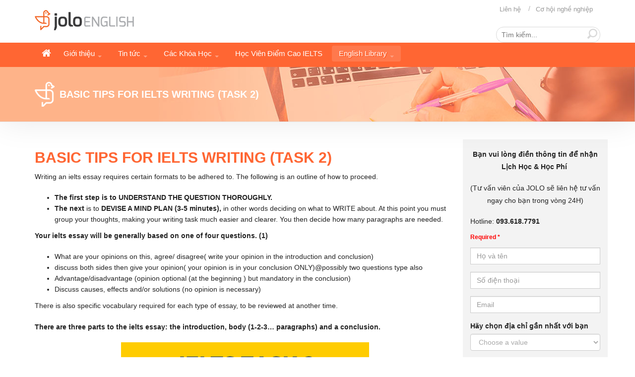

--- FILE ---
content_type: text/html; charset=utf-8
request_url: https://jolo.edu.vn/vi/thu-vien/bi-quyet-ielts/basic-tips-for-ielts-writing-task-2.html
body_size: 13562
content:

<!DOCTYPE html><html test="true" xmlns="http://www.w3.org/1999/xhtml" xml:lang="vi-vn" lang="vi-vn" dir="ltr"><head><meta name="google-site-verification" content="5Z-T5Iaje7QW1mVGpABRywK4X5ojlNQA4z-VzdROamc" /><meta name="google-site-verification" content="lajbSE6Jd1BQCIjH99MUFPu-qOXG-r-R8_cPxU3ODL4" /> <script>(function(w,d,s,l,i){w[l]=w[l]||[];w[l].push({'gtm.start':new Date().getTime(),event:'gtm.js'});var f=d.getElementsByTagName(s)[0],j=d.createElement(s),dl=l!='dataLayer'?'&l='+l:'';j.async=true;j.src='https://www.googletagmanager.com/gtm.js?id='+i+dl;f.parentNode.insertBefore(j,f);})(window,document,'script','dataLayer','GTM-5M8GZXRF');</script><meta name="google-site-verification" content="IHvPUnB5QSNT4vYs7ge_ZIINsBwh1K1IvDAohmooazA" /><meta name="facebook-domain-verification" content="isuk1f5jr0p5wa45m21hif2hwvg7ec" /><meta name="viewport" content="width=device-width, initial-scale=1.0"><base href="https://jolo.edu.vn/vi/thu-vien/bi-quyet-ielts/basic-tips-for-ielts-writing-task-2.html" /><meta http-equiv="content-type" content="text/html; charset=utf-8" /><meta name="keywords" content="writing" /><meta name="author" content="Thắng Ngô" /><meta name="robots" content="index, follow" /><meta name="description" content="Writing an ielts essay requires certain formats to be adhered to.  The following is an outline of how to proceed.  The first step is to UNDERSTAND THE QUESTION THOROUGHLY.  The next is to DEVISE A MIN" /><title>BASIC TIPS FOR IELTS WRITING (TASK 2)</title><link href="http://jolo.edu.vn/vi/thu-vien/bi-quyet-ielts/basic-tips-for-ielts-writing-task-2.html" rel="canonical" /><link href="/templates/joloedu2/favicon.ico" rel="shortcut icon" type="image/vnd.microsoft.icon" /><link rel="stylesheet" type="text/css" href="/media/plg_jchoptimize/assets/gz/0/62b15bc2855a2067a660db4c571baab6.css" /> <script src="/media/jui/js/jquery.min.js?34662d7095079cd76ab299fe001479bc" type="text/javascript"></script> <script src="/media/jui/js/jquery-noconflict.js?34662d7095079cd76ab299fe001479bc" type="text/javascript"></script> <script src="/media/jui/js/jquery-migrate.min.js?34662d7095079cd76ab299fe001479bc" type="text/javascript"></script> <!--[if lt IE 9]><script src="/media/system/js/html5fallback.js?34662d7095079cd76ab299fe001479bc" type="text/javascript"></script><![endif]--> <script type="application/ld+json">
            {
                "@context": "http://schema.org",
                "@type": "Article",
                "headline": "BASIC TIPS FOR IELTS WRITING (TASK 2)",
				"image": "https://jolo.edu.vn/images/jolo-articles/jacques_ielts_tips/IELTS-Writing-Task-2-Steps.png",
				"author": "Thắng Ngô", 
				"keywords": "writing", 
				"publisher": {
					"@type": "Organization",
					"name": "JOLO English",
					"logo": {
					  "@type": "ImageObject",
					  "url": "http://jolo.edu.vn/images/jolo_logo.png",
					  "width": 240,
					  "height": 59
					}
				},
				"url": "https://jolo.edu.vn/vi/thu-vien/bi-quyet-ielts/basic-tips-for-ielts-writing-task-2.html",
				"datePublished": "2016-11-09 08:41:59",
				"dateCreated": "2016-11-09 08:41:59",
				"dateModified": "2016-11-28",
				"description": "Writing an ielts essay requires certain formats to be adhered to.  The following is an outline of how to proceed.  The first step is to UNDERSTAND THE QUESTION THOROUGHLY.  The next is to DEVISE A MIN"
            }
            </script> <!--[if lte IE 9]>
	<link rel="stylesheet" type="text/css" href="/templates/joloedu2/assets/css/ie9.css" />
    <link rel="stylesheet" type="text/css" href="/templates/joloedu2/assets/css/animations-ie-fix.css" />
<![endif]--> <!--[if !IE]><!--> <!--<![endif]--><noscript id="deferred-styles"> </noscript> </head><body class=" image-effect  "><noscript><iframe src="https://www.googletagmanager.com/ns.html?id=GTM-5M8GZXRF"
height="0" width="0" style="display:none;visibility:hidden"></iframe></noscript><div class="body_preload_area"><div class="spinner"> </div> </div><div id="main_wrapper"> <header id="header" class="no_slideshow  no_slideshow-no_promo"><div id="header-inside"><div class="top-bar"><div class="container"><div id="mobile-btn" class="hidden-desktop pull-right"> <a id="responsive-menu-button" class="btn btn-navbar" href="#mainmenu_inside"> <span class="icon-bar"></span> <span class="icon-bar"></span> <span class="icon-bar"></span> </a> </div><div id="logo" class="floatleft clearleft"> <a href="/"><img class="logo" src="https://jolo.edu.vn/images/logo-1.png" alt="Trung Tâm Tiếng Anh JOLO" /></a> </div><div id="language" class="floatright clearright hidden-phone"><div class="mod-languages"><ul class="lang-inline"> </ul> </div> </div><div id="topmenu" class="floatright hidden-phone"><ul class="nav navbar-nav menu"> <li class="item-114"><a href="/vi/hoi-dap.html" >Liên hệ</a></li><li class="item-115"><a href="/vi/co-hoi-nghe-nghiep.html" >Cơ hội nghề nghiệp</a></li></ul></div><div id="search" class="floatright clearright hidden-tablet hidden-phone"><div class="search mod_search106"><form action="/vi/thu-vien/bi-quyet-ielts.html" method="post" class="form-inline"> <label for="mod-search-searchword106" class="element-invisible">Tìm kiếm...</label> <input name="searchword" id="mod-search-searchword106" maxlength="200" class="inputbox search-query input-medium" type="search" size="20" placeholder="Tìm kiếm..." /> <button class="button btn btn-primary" onclick="this.form.searchword.focus();">Tìm kiếm</button> <input type="hidden" name="task" value="search" /> <input type="hidden" name="option" value="com_search" /> <input type="hidden" name="Itemid" value="225" /> </form></div></div></div></div><div id="mainmenu" class="clearboth no_slideshow-no_promo"><div class="container"><div class="navbar visible-desktop"><div class="navbar-inner floatleft"><div id="mainmenu_inside"><ul class="nav navbar-nav menu"> <li class="item-101"><a href="/vi/" >Trung Tâm Tiếng Anh JOLO</a></li><li class="item-105 divider deeper parent dropdown"> <a href="#" role="button" class="dropdown-toggle" data-toggle="dropdown">Giới thiệu <b class="caret"></b></a> <ul class="dropdown-menu"><li class="item-255"><a href="/vi/gioi-thieu/gioi-thieu-trung-tam-tieng-anh-jolo.html" >Giới thiệu JOLO English</a></li><li class="item-107"><a href="/vi/gioi-thieu/co-so-vat-chat.html" >Cơ sở vật chất</a></li><li class="item-120"><a href="/vi/gioi-thieu/doi-ngu-giao-vien.html" >Đội ngũ giáo viên</a></li><li class="item-106"><a href="/vi/gioi-thieu/ly-do-ban-chon-chung-toi.html" >Lý do bạn chọn chúng tôi</a></li></ul></li><li class="item-108 divider deeper parent dropdown"> <a href="#" role="button" class="dropdown-toggle" data-toggle="dropdown">Tin tức <b class="caret"></b></a> <ul class="dropdown-menu"><li class="item-222"><a href="/vi/tin-tuc/tin-tuc-su-kien.html" >Tin tức sự kiện</a></li><li class="item-223"><a href="/vi/tin-tuc/chuong-trinh-uu-dai.html" >Chương trình ưu đãi</a></li><li class="item-112"><a href="/vi/tin-tuc/doi-tac.html" >Đối Tác Chiến Lược Của JOLO</a></li><li class="item-311"><a href="/vi/thi-thu-mock-test-hang-thang.html" >Thi thử Mock Test hàng tháng</a></li><li class="item-344"><a href="https://jolo.edu.vn/vi/tin-tuc/tin-tuc-su-kien/noi-quy-hoc-tap.html" >Nội Quy Học Tập</a></li></ul></li><li class="item-250 divider deeper parent dropdown"> <a href="#" role="button" class="dropdown-toggle" data-toggle="dropdown">Các Khóa Học <b class="caret"></b></a> <ul class="dropdown-menu"><li class="item-251"><a href="https://hoc-ielts.jolo.edu.vn/?utm_source=Website&amp;utm_medium=Menu&amp;utm_campaign=Cac_Khoa_Hoc" target="_blank" rel="noopener noreferrer">Luyện Thi IELTS</a></li><li class="item-252"><a href="https://tieng-anh-tong-quat.jolo.edu.vn/?utm_source=Website&amp;utm_medium=Menu&amp;utm_campaign=Cac_Khoa_Hoc" target="_blank" rel="noopener noreferrer">Tiếng Anh Giao Tiếp</a></li><li class="item-253"><a href="https://ielts-dinh-cu.jolo.edu.vn/?utm_source=website&amp;utm_medium=menu&amp;utm_campaign=c%C3%A1c-khoa-hoc" target="_blank" rel="noopener noreferrer">IELTS General - Định cư</a></li><li class="item-254"><a href="https://tieng-anh-tre-em.jolo.edu.vn?utm_source=website&amp;utm_medium=menu&amp;utm_campaign=cac_khoa_hoc" target="_blank" rel="noopener noreferrer">Tiếng Anh Trẻ Em</a></li></ul></li><li class="item-111"><a href="/vi/hoc-vien-tieu-bieu.html" >Học Viên Điểm Cao IELTS</a></li><li class="item-237 active divider deeper parent dropdown"> <a href="#" role="button" class="dropdown-toggle" data-toggle="dropdown">English Library <b class="caret"></b></a> <ul class="dropdown-menu"><li class="item-241"><a href="/vi/thu-vien/hoc-tieng-anh.html" >Hướng Dẫn Học Tiếng Anh Căn Bản</a></li><li class="item-225 current active"><a href="/vi/thu-vien/bi-quyet-ielts.html" >Hướng Dẫn Học IELTS</a></li><li class="item-226"><a href="/vi/thu-vien/tai-lieu-ebook-tieng-anh.html" >Download Tài Liệu &amp; Ebook</a></li></ul></li></ul><p style="margin:0"><a class="close hidden-desktop" title="TPL_SLIDE_CLOSE" href="javascript:jQuery.pageslide.close()">×</a></p><div id="search_inside" class="search_form hidden-desktop"><div class="search mod_search106"><form action="/vi/thu-vien/bi-quyet-ielts.html" method="post" class="form-inline"> <label for="mod-search-searchword106" class="element-invisible">Tìm kiếm...</label> <input name="searchword" id="mod-search-searchword106" maxlength="200" class="inputbox search-query input-medium" type="search" size="20" placeholder="Tìm kiếm..." /> <button class="button btn btn-primary" onclick="this.form.searchword.focus();">Tìm kiếm</button> <input type="hidden" name="task" value="search" /> <input type="hidden" name="option" value="com_search" /> <input type="hidden" name="Itemid" value="225" /> </form></div></div><div id="language_inside" class="pull-left clearright hidden-desktop"><div class="mod-languages"><ul class="lang-inline"> </ul> </div> </div><div id="topmenu_inside" class="pull-right hidden-desktop"><ul class="nav navbar-nav menu"> <li class="item-114"><a href="/vi/hoi-dap.html" >Liên hệ</a></li><li class="item-115"><a href="/vi/co-hoi-nghe-nghiep.html" >Cơ hội nghề nghiệp</a></li></ul></div></div></div></div></div></div></div><section id="heading"><div class="moduletable"><div class="mainheading-wrapper"><div class="container heading-content heading-align-left"><div class="heading-text-wrapper"><div class="header_text"><h1>BASIC TIPS FOR IELTS WRITING (TASK 2)</h1><div class="clearfix"></div></div></div><div class="clearfix"></div></div></div></div></section></header><section id="content"><div class="container"><div id="content_inner"><div class="row"><div id="middlecol" class="floatleft col-sm-9 sidebar_right"><div class="inside"><div class="item-page image-effect" itemscope itemtype=""><meta itemprop="inLanguage" content="vi-VN" /><div class="page-header"><h2 itemprop="headline name"> BASIC TIPS FOR IELTS WRITING (TASK 2) </h2></div><div itemprop="articleBody"><p>Writing an ielts essay requires certain formats to be adhered to. The following is an outline of how to proceed.</p><ul> <li><strong>The first step is to UNDERSTAND THE QUESTION THOROUGHLY. </strong></li> <li><strong>The next</strong> is to <strong>DEVISE A MIND PLAN (3-5 minutes),</strong> in other words deciding on what to WRITE about. At this point you must group your thoughts, making your writing task much easier and clearer. You then decide how many paragraphs are needed.</li> </ul><p><strong>Your ielts essay will be generally based on one of four questions. (1)</strong></p><ul> <li>What are your opinions on this, agree/ disagree( write your opinion in the introduction and conclusion)</li> <li>discuss both sides then give your opinion( your opinion is in your conclusion ONLY)@possibly two questions type also</li> <li>Advantage/disadvantage (opinion optional (at the beginning ) but mandatory in the conclusion)</li> <li>Discuss causes, effects and/or solutions (no opinion is necessary)</li> </ul><p>There is also specific vocabulary required for each type of essay, to be reviewed at another time.</p><p><strong>There are three parts to the ielts essay: the introduction, body (1-2-3… paragraphs) and a conclusion.</strong></p><p><strong><img style="display: block; margin-left: auto; margin-right: auto;" src="/images/jolo-articles/jacques_ielts_tips/IELTS-Writing-Task-2-Steps.png" width="500" height="750" /></strong></p><p style="text-align: center;"><em>5 steps to approach IELTS task 2</em></p><p style="text-align: left;"> </p><p><strong><u>I. INTRODUCTION</u></strong></p><p><strong>    The introduction is very easy.</strong> All that is required from you is to read the question very carefully and simply re-phrase, or paraphrase, the question. Then, you will also write your <strong>thesis statement (always the last sentence) </strong>which will introduce your subject and your objective(s) for the essay. Usually up to 50 words will be sufficient. A possible third sentence may be needed for additional information to explain your point of view. Your thesis statement will present your opinion in most cases (refer note 1 at the beginning).</p><p><strong>    Use the passive tense if you can</strong> and use as many synonyms as possible. Keywords may be repeated from the question</p><p><strong><u>II. BODY</u></strong></p><p>    Depending on the type of essay you will be writing (opinion…) you will have anywhere from one to three, possibly four body paragraphs. As is the norm you will start with a <strong>topic sentence</strong> which in turn introduces and summarizes what you will write about in this paragraph. <strong>This sentence will be of simple structure and to the point;</strong> the rest of your writing <strong>will have to be</strong> in a complex structure. Be sure to start your paragraph with a transitional word or phrase (ex: <em>First of all,)</em>. You then support (with examples) what you stated in your topic sentence. Make sure to use linking words, such as <em>therefore, consequently, furthermore</em>… in this part of your writing. You may use one, two or three types of example sentences in this paragraph. Try to make your last sentence come back to what was written in the body (as some type of summary). Your last sentence will again introduce the following paragraph. When it comes to the following conclusion, this is not needed.                                                                                                                                                                       </p><p>    The following <strong>paragraphs of the body</strong> will follow in the same fashion, using <strong>specific vocabulary</strong> according to the type of question asked. <strong>Rich </strong>vocabulary<strong>, modal verbs, idioms and synonyms are also a bonus</strong>. Again try to use the passive tense.</p><p><strong><u>III. CONCLUSION</u></strong></p><p>    Again very easy. You simply <strong>restate, OR reinforce your thesis statement. </strong>You then <strong>conclude with your response, to wrap up your essay. You must specifically refer back to your body paragraphs. This is called your finishing or closing statement. DO NOT add extra material.</strong></p><p><strong> </strong></p><p><em><span style="text-decoration: underline;"><strong> </strong><strong>TIPS:</strong></span></em></p><ul> <li>Using modal verbs (could, would, must…) is necessary to get a high score.</li> <li>Try to use the passive.</li> <li>Never use abbreviations (can’t, won’t. I’ll…).</li> <li>Always write 1-10 (one, two…).</li> <li>Start with task 2 first over task 1 as task 2 is worth twice as much.</li> </ul> </div> </div><div id="related"><div class="moduletable"><h3>Xem thêm</h3><ul class="relateditems"> <li> <a href="/vi/tin-tuc/tin-tuc-su-kien/soi-dong-hoi-thao-ielts-road-to-success-session-2-0-reading-writing.html"> Sôi động Hội thảo IELTS - Road To Success Session 2.0 - Reading & Writing</a> </li> <li> <a href="/vi/tin-tuc/tin-tuc-su-kien/hoi-thao-ielts-road-to-success-session-2-0-reading-writing.html"> Hội thảo IELTS - Road To Success Session 2.0 - Reading & Writing</a> </li> <li> <a href="/vi/tin-tuc/tin-tuc-su-kien/hoi-thao-chien-thuat-dat-6-5-ielts-speaking-and-writing.html"> Hội thảo: Chiến thuật đạt 6.5 IELTS Speaking and Writing </a> </li> <li> <a href="/vi/thu-vien/bi-quyet-ielts/ielts-writing-tips-10-mau-cau-can-tranh.html"> IELTS Writing Tips: 10 mẫu câu cần tránh.</a> </li> <li> <a href="/vi/thu-vien/bi-quyet-ielts/tu-vung-cho-ielts-writing-task-1-line-graph.html"> Từ vựng cho IELTS Writing Task 1: Line graph </a> </li> <li> <a href="/vi/thu-vien/bi-quyet-ielts/6-tu-noi-giup-ban-dat-diem-cao-trong-ielts-writing-task-2.html"> 6 từ nối giúp bạn đạt điểm cao trong IELTS Writing Task 2</a> </li> <li> <a href="/vi/thu-vien/bi-quyet-ielts/nhung-dieu-can-biet-ve-writing-ielts.html"> Những điều cần biết về Writing IELTS</a> </li> <li> <a href="/vi/thu-vien/bi-quyet-ielts/mot-so-nguon-tu-lieu-huu-ich-giup-ban-tu-luyen-ielts-writing.html"> Một số nguồn tư liệu hữu ích giúp bạn tự luyện IELTS Writing</a> </li> </ul> </div> </div> </div> </div><div id="sidebar" class="col-sm-3 sidebar_right" ><div class="inside"><div class="sidebar_module sidebar_module_"><div class="sidebar_module_content"><div class="visforms-form"><div class="category-desc"><p style="text-align: center;"><strong>Bạn vui lòng điền thông tin để nhận Lịch Học &amp; Học Phí </strong></p><p style="text-align: center;">(Tư vấn viên của JOLO sẽ liên hệ tư vấn ngay cho bạn trong vòng 24H)</p><div>Hotline: <strong>093.618.7791</strong></div></div><form action="/vi/component/visforms/?task=visforms.send&amp;id=2" method="post" name="visform" id="mod-visform2" class="visform "><fieldset> <label class="vis_mandatory visCSSbot10 visCSStop10">Required *</label><div class="fc-tbxfield7"></div><div class="field7 required form-group"><label class="  " id="namelbl" for="field7" style="display: none;">Họ và tên</label><input class=" form-control" id="field7" aria-labelledby="namelbl" name="name" placeholder="Họ và tên" required="required" aria-required="true" value="" type="text"/><span class="asterix-ancor"></span></div><div class="fc-tbxfield8"></div><div class="field8 required form-group"><label class="  " id="phonelbl" for="field8" style="display: none;">Số điện thoại</label><input class=" form-control" id="field8" aria-labelledby="phonelbl" name="phone" placeholder="Số điện thoại" required="required" aria-required="true" min="" value="" type="number"/><span class="asterix-ancor"></span></div><div class="fc-tbxfield9"></div><div class="field9 form-group"><label class="  " id="emaillbl" for="field9" style="display: none;">Địa chỉ email</label><input class=" form-control" id="field9" aria-labelledby="emaillbl" name="email" placeholder="Email" value="" type="email"/></div><div class="fc-tbxfield12"></div><div class="field12 form-group"><label class="  " id="nearest-locationlbl" for="field12">Hãy chọn địa chỉ gần nhất với bạn</label><select id="field12" name="nearest-location[]" class="form-control" aria-labelledby="nearest-locationlbl"> <option value="">Choose a value</option> <option value="Võ Văn Tần">Số 110, đường số 2, Cư X&aacute; Đ&ocirc; Th&agrave;nh, Quận 3, TP. HCM</option> <option value="Tân Cảng">Số 02, tầng 1, t&ograve;a C2, Vinhomes Central Park, phường 22, Q. B&igrave;nh Thạnh, TP. HCM</option> <option value="Trần Đại Nghĩa">Số 27 Trần Đại Nghĩa - Hai B&agrave; Trưng - HN</option> <option value="Nguyễn Thị Định">Số 4 - Ng&otilde; 54 - Nguyễn Thị Định, P. Trung Ho&agrave; - Q. Cầu Giấy, HN</option> <option value="Thụy Khuê">Biệt thự B8, ng&otilde; 128 Thụy Khu&ecirc;, Q. T&acirc;y Hồ, HN</option> <option value="Phạm Hùng">T&ograve;a nh&agrave; Handico, KĐT mới Mễ Tr&igrave;, Nam Từ Li&ecirc;m, HN 02</option> <option value="Tràng Thi">Số 33 Tr&agrave;ng Thi - Ho&agrave;n Kiếm - HN</option> </select> </div><div class="form-actions"> <input class="btn btn-warning icebtn" id="field13" aria-label="Gửi đi" value="Gửi đi" name="submit" type="submit"/>&nbsp;<input class="btn btn-sm" id="field14" aria-label="Nhập lại" value="Nhập lại" name="cancel" type="reset"/>&nbsp;	</div></fieldset><input type="hidden" name="return" value="aHR0cHM6Ly9qb2xvLmVkdS52bi92aS90aHUtdmllbi9iaS1xdXlldC1pZWx0cy9iYXNpYy10aXBzLWZvci1pZWx0cy13cml0aW5nLXRhc2stMi5odG1s" /> <input type="hidden" value="2" name="postid" /> <input type="hidden" name="e03baf9fadc965f396f2359da24857a4" value="1" /></form></div></div></div><div class="sidebar_module sidebar_module_"><h3 class="sidebar_module_heading"><span>Khóa học IELTS</span></h3><div class="sidebar_module_content"><div class="custom" ><p><div class='coursepromo-container '><div class="tab-content"><div class="tab-pane fade  active in " id="jolo_TDNielts"><p>Hiện tại chưa có lịch khai giảng phù hợp, xin vui lòng <a class="highlight" href="#" target="_blank" data-toggle="modal" data-target="#myModalForm">liên hệ với chúng tôi</a> để được tư vấn thêm</p></div><div class="tab-pane fade  " id="jolo_NTDielts"><div class="coursepromo owl-carousel" id="coursepromo-34"><div class="course-item"><div class="item-image"> <img data-src="/images/courses/ielts-intensive.jpg" class="lazyOwl" /> </div><div class="item-desc"><div class="item-title"> <a href="/vi/component/products/infomation/47475/default.html" title="IELTS Intensive">IELTS Intensive</a> </div><div class="item-info"><div class="row"><div class="col-xs-12 timing"><div class="row pad-5"><div class="start-date col-xs-3"> <span class="glyphicon glyphicon-calendar"></span> 31/01 </div><div class="meeting-time col-xs-4"><div><span class="glyphicon glyphicon-time"></span> 14:00-17:00</div></div><div class="schedule col-xs-5">Sat</div></div></div><div class="col-xs-12 fee clearfix"><div class="pull-right"> <a class="btn-register btn btn-sm btn-danger text-center" href="/vi/component/products/infomation/47475/default.html" title="IELTS Intensive">Đăng ký</a> </div></div></div></div></div></div><div class="course-item"><div class="item-image"> <img data-src="/images/courses/ielts-intensive.jpg" class="lazyOwl" /> </div><div class="item-desc"><div class="item-title"> <a href="/vi/component/products/infomation/47346/default.html" title="IELTS Intensive">IELTS Intensive</a> </div><div class="item-info"><div class="row"><div class="col-xs-12 timing"><div class="row pad-5"><div class="start-date col-xs-3"> <span class="glyphicon glyphicon-calendar"></span> 02/02 </div><div class="meeting-time col-xs-4"><div><span class="glyphicon glyphicon-time"></span> 18:30-21:00</div></div><div class="schedule col-xs-5">Mon/Thu18:30-21:00; </div></div></div><div class="col-xs-12 fee clearfix"><div class="pull-right"> <a class="btn-register btn btn-sm btn-danger text-center" href="/vi/component/products/infomation/47346/default.html" title="IELTS Intensive">Đăng ký</a> </div></div></div></div></div></div></div></div><div class="tab-pane fade  " id="jolo_VVTielts"><p>Hiện tại chưa có lịch khai giảng phù hợp, xin vui lòng <a class="highlight" href="#" target="_blank" data-toggle="modal" data-target="#myModalForm">liên hệ với chúng tôi</a> để được tư vấn thêm</p></div><div class="tab-pane fade  " id="jolo_TKielts"><div class="coursepromo owl-carousel" id="coursepromo-11"><div class="course-item"><div class="item-image"> <img data-src="/images/courses/ielts-intensive.jpg" class="lazyOwl" /> </div><div class="item-desc"><div class="item-title"> <a href="/vi/component/products/infomation/47327/default.html" title="IELTS Intensive">IELTS Intensive</a> </div><div class="item-info"><div class="row"><div class="col-xs-12 timing"><div class="row pad-5"><div class="start-date col-xs-3"> <span class="glyphicon glyphicon-calendar"></span> 01/02 </div><div class="meeting-time col-xs-4"><div><span class="glyphicon glyphicon-time"></span> 18:30-21:00</div></div><div class="schedule col-xs-5">Wed18:30-21:00; /Sun08:30-11:00; </div></div></div><div class="col-xs-12 fee clearfix"><div class="pull-right"> <a class="btn-register btn btn-sm btn-danger text-center" href="/vi/component/products/infomation/47327/default.html" title="IELTS Intensive">Đăng ký</a> </div></div></div></div></div></div><div class="course-item"><div class="item-image"> <img data-src="/images/courses/speaking---writing-ii.jpg" class="lazyOwl" /> </div><div class="item-desc"><div class="item-title"> <a href="/vi/component/products/infomation/47432/default.html" title="Speaking & Writing II">Speaking & Writing II</a> </div><div class="item-info"><div class="row"><div class="col-xs-12 timing"><div class="row pad-5"><div class="start-date col-xs-3"> <span class="glyphicon glyphicon-calendar"></span> 02/02 </div><div class="meeting-time col-xs-4"><div><span class="glyphicon glyphicon-time"></span> 18:00-21:00</div></div><div class="schedule col-xs-5">Tue/Sat</div></div></div><div class="col-xs-12 fee clearfix"><div class="pull-right"> <a class="btn-register btn btn-sm btn-danger text-center" href="/vi/component/products/infomation/47432/default.html" title="Speaking & Writing II">Đăng ký</a> </div></div></div></div></div></div><div class="course-item"><div class="item-image"> <img data-src="/images/courses/ielts-introduction--new-.jpg" class="lazyOwl" /> </div><div class="item-desc"><div class="item-title"> <a href="/vi/component/products/infomation/47568/default.html" title="IELTS Introduction (new)">IELTS Introduction (new)</a> </div><div class="item-info"><div class="row"><div class="col-xs-12 timing"><div class="row pad-5"><div class="start-date col-xs-3"> <span class="glyphicon glyphicon-calendar"></span> 25/02 </div><div class="meeting-time col-xs-4"><div><span class="glyphicon glyphicon-time"></span> 18:30-21:00</div></div><div class="schedule col-xs-5">Wed/Fri</div></div></div><div class="col-xs-12 fee clearfix"><div class="pull-right"> <a class="btn-register btn btn-sm btn-danger text-center" href="/vi/component/products/infomation/47568/default.html" title="IELTS Introduction (new)">Đăng ký</a> </div></div></div></div></div></div><div class="course-item"><div class="item-image"> <img data-src="/images/courses/pre-ielts--new-.jpg" class="lazyOwl" /> </div><div class="item-desc"><div class="item-title"> <a href="/vi/component/products/infomation/47456/default.html" title="Pre-IELTS (new)">Pre-IELTS (new)</a> </div><div class="item-info"><div class="row"><div class="col-xs-12 timing"><div class="row pad-5"><div class="start-date col-xs-3"> <span class="glyphicon glyphicon-calendar"></span> 27/02 </div><div class="meeting-time col-xs-4"><div><span class="glyphicon glyphicon-time"></span> 18:00-21:00</div></div><div class="schedule col-xs-5">Fri18:00-21:00; /Sun14:00-17:00; </div></div></div><div class="col-xs-12 fee clearfix"><div class="pull-right"> <a class="btn-register btn btn-sm btn-danger text-center" href="/vi/component/products/infomation/47456/default.html" title="Pre-IELTS (new)">Đăng ký</a> </div></div></div></div></div></div></div></div><div class="tab-pane fade  " id="jolo_PHielts"><div class="coursepromo owl-carousel" id="coursepromo-74"><div class="course-item"><div class="item-image"> <img data-src="/images/courses/ielts_private.jpg" class="lazyOwl" /> </div><div class="item-desc"><div class="item-title"> <a href="/vi/component/products/infomation/47653/default.html" title="IELTS_Private">IELTS_Private</a> </div><div class="item-info"><div class="row"><div class="col-xs-12 timing"><div class="row pad-5"><div class="start-date col-xs-3"> <span class="glyphicon glyphicon-calendar"></span> 23/01 </div><div class="meeting-time col-xs-4"><div><span class="glyphicon glyphicon-time"></span> 15:30-17:30</div></div><div class="schedule col-xs-5">Tue/Wed/Fri15:30-17:30; </div></div></div><div class="col-xs-12 fee clearfix"><div class="pull-right"> <a class="btn-register btn btn-sm btn-danger text-center" href="/vi/component/products/infomation/47653/default.html" title="IELTS_Private">Đăng ký</a> </div></div></div></div></div></div><div class="course-item"><div class="item-image"> <img data-src="/images/courses/ielts_private.jpg" class="lazyOwl" /> </div><div class="item-desc"><div class="item-title"> <a href="/vi/component/products/infomation/47344/default.html" title="IELTS_Private">IELTS_Private</a> </div><div class="item-info"><div class="row"><div class="col-xs-12 timing"><div class="row pad-5"><div class="start-date col-xs-3"> <span class="glyphicon glyphicon-calendar"></span> 27/01 </div><div class="meeting-time col-xs-4"><div><span class="glyphicon glyphicon-time"></span> 19:00-21:00</div></div><div class="schedule col-xs-5">Tue/Wed/Thu/Sat/Sun19:00-21:00; </div></div></div><div class="col-xs-12 fee clearfix"><div class="pull-right"> <a class="btn-register btn btn-sm btn-danger text-center" href="/vi/component/products/infomation/47344/default.html" title="IELTS_Private">Đăng ký</a> </div></div></div></div></div></div><div class="course-item"><div class="item-image"> <img data-src="/images/courses/ielts_private.jpg" class="lazyOwl" /> </div><div class="item-desc"><div class="item-title"> <a href="/vi/component/products/infomation/47651/default.html" title="IELTS_Private">IELTS_Private</a> </div><div class="item-info"><div class="row"><div class="col-xs-12 timing"><div class="row pad-5"><div class="start-date col-xs-3"> <span class="glyphicon glyphicon-calendar"></span> 31/01 </div><div class="meeting-time col-xs-4"><div><span class="glyphicon glyphicon-time"></span> 09:00-12:00</div></div><div class="schedule col-xs-5">Sat09:00-12:00; </div></div></div><div class="col-xs-12 fee clearfix"><div class="pull-right"> <a class="btn-register btn btn-sm btn-danger text-center" href="/vi/component/products/infomation/47651/default.html" title="IELTS_Private">Đăng ký</a> </div></div></div></div></div></div><div class="course-item"><div class="item-image"> <img data-src="/images/courses/ielts-reinforcement.jpg" class="lazyOwl" /> </div><div class="item-desc"><div class="item-title"> <a href="/vi/component/products/infomation/47570/default.html" title="IELTS Reinforcement">IELTS Reinforcement</a> </div><div class="item-info"><div class="row"><div class="col-xs-12 timing"><div class="row pad-5"><div class="start-date col-xs-3"> <span class="glyphicon glyphicon-calendar"></span> 02/02 </div><div class="meeting-time col-xs-4"><div><span class="glyphicon glyphicon-time"></span> 18:00-21:00</div></div><div class="schedule col-xs-5">Mon/Fri18:00-21:00; </div></div></div><div class="col-xs-12 fee clearfix"><div class="pull-right"> <a class="btn-register btn btn-sm btn-danger text-center" href="/vi/component/products/infomation/47570/default.html" title="IELTS Reinforcement">Đăng ký</a> </div></div></div></div></div></div><div class="course-item"><div class="item-image"> <img data-src="/images/courses/ielts-intensive.jpg" class="lazyOwl" /> </div><div class="item-desc"><div class="item-title"> <a href="/vi/component/products/infomation/47434/default.html" title="IELTS Intensive">IELTS Intensive</a> </div><div class="item-info"><div class="row"><div class="col-xs-12 timing"><div class="row pad-5"><div class="start-date col-xs-3"> <span class="glyphicon glyphicon-calendar"></span> 04/02 </div><div class="meeting-time col-xs-4"><div><span class="glyphicon glyphicon-time"></span> 18:00-21:00</div></div><div class="schedule col-xs-5">Wed18:00-21:00; /Sun09:00-12:00; </div></div></div><div class="col-xs-12 fee clearfix"><div class="pull-right"> <a class="btn-register btn btn-sm btn-danger text-center" href="/vi/component/products/infomation/47434/default.html" title="IELTS Intensive">Đăng ký</a> </div></div></div></div></div></div><div class="course-item"><div class="item-image"> <img data-src="/images/courses/speaking---writing-ii.jpg" class="lazyOwl" /> </div><div class="item-desc"><div class="item-title"> <a href="/vi/component/products/infomation/46851/default.html" title="Speaking & Writing II">Speaking & Writing II</a> </div><div class="item-info"><div class="row"><div class="col-xs-12 timing"><div class="row pad-5"><div class="start-date col-xs-3"> <span class="glyphicon glyphicon-calendar"></span> 06/02 </div><div class="meeting-time col-xs-4"><div><span class="glyphicon glyphicon-time"></span> 18:15-21:15</div></div><div class="schedule col-xs-5">Wed/Fri18:15-21:15; </div></div></div><div class="col-xs-12 fee clearfix"><div class="pull-right"> <a class="btn-register btn btn-sm btn-danger text-center" href="/vi/component/products/infomation/46851/default.html" title="Speaking & Writing II">Đăng ký</a> </div></div></div></div></div></div><div class="course-item"><div class="item-image"> <img data-src="/images/courses/ielts-reinforcement.jpg" class="lazyOwl" /> </div><div class="item-desc"><div class="item-title"> <a href="/vi/component/products/infomation/47321/default.html" title="IELTS Reinforcement">IELTS Reinforcement</a> </div><div class="item-info"><div class="row"><div class="col-xs-12 timing"><div class="row pad-5"><div class="start-date col-xs-3"> <span class="glyphicon glyphicon-calendar"></span> 08/02 </div><div class="meeting-time col-xs-4"><div><span class="glyphicon glyphicon-time"></span> 09:00-12:00</div></div><div class="schedule col-xs-5">Sun09:00-12:00; </div></div></div><div class="col-xs-12 fee clearfix"><div class="pull-right"> <a class="btn-register btn btn-sm btn-danger text-center" href="/vi/component/products/infomation/47321/default.html" title="IELTS Reinforcement">Đăng ký</a> </div></div></div></div></div></div><div class="course-item"><div class="item-image"> <img data-src="/images/courses/ielts_private.jpg" class="lazyOwl" /> </div><div class="item-desc"><div class="item-title"> <a href="/vi/component/products/infomation/47438/default.html" title="IELTS_Private">IELTS_Private</a> </div><div class="item-info"><div class="row"><div class="col-xs-12 timing"><div class="row pad-5"><div class="start-date col-xs-3"> <span class="glyphicon glyphicon-calendar"></span> 29/03 </div><div class="meeting-time col-xs-4"><div><span class="glyphicon glyphicon-time"></span> 09:00-11:00</div></div><div class="schedule col-xs-5">Sun09:00-11:00; </div></div></div><div class="col-xs-12 fee clearfix"><div class="pull-right"> <a class="btn-register btn btn-sm btn-danger text-center" href="/vi/component/products/infomation/47438/default.html" title="IELTS_Private">Đăng ký</a> </div></div></div></div></div></div><div class="course-item"><div class="item-image"> <img data-src="/images/courses/speaking---writing-ii.jpg" class="lazyOwl" /> </div><div class="item-desc"><div class="item-title"> <a href="/vi/component/products/infomation/47183/default.html" title="Speaking & Writing II">Speaking & Writing II</a> </div><div class="item-info"><div class="row"><div class="col-xs-12 timing"><div class="row pad-5"><div class="start-date col-xs-3"> <span class="glyphicon glyphicon-calendar"></span> 31/03 </div><div class="meeting-time col-xs-4"><div><span class="glyphicon glyphicon-time"></span> 18:0 - 21:0</div></div><div class="schedule col-xs-5">Tue/Thu</div></div></div><div class="col-xs-12 fee clearfix"><div class="pull-right"> <a class="btn-register btn btn-sm btn-danger text-center" href="/vi/component/products/infomation/47183/default.html" title="Speaking & Writing II">Đăng ký</a> </div></div></div></div></div></div><div class="course-item"><div class="item-image"> <img data-src="/images/courses/ielts-intensive.jpg" class="lazyOwl" /> </div><div class="item-desc"><div class="item-title"> <a href="/vi/component/products/infomation/46921/default.html" title="IELTS Intensive">IELTS Intensive</a> </div><div class="item-info"><div class="row"><div class="col-xs-12 timing"><div class="row pad-5"><div class="start-date col-xs-3"> <span class="glyphicon glyphicon-calendar"></span> 20/04 </div><div class="meeting-time col-xs-4"><div><span class="glyphicon glyphicon-time"></span> 18:30-21:00</div></div><div class="schedule col-xs-5">Mon/Fri</div></div></div><div class="col-xs-12 fee clearfix"><div class="pull-right"> <a class="btn-register btn btn-sm btn-danger text-center" href="/vi/component/products/infomation/46921/default.html" title="IELTS Intensive">Đăng ký</a> </div></div></div></div></div></div><div class="course-item"><div class="item-image"> <img data-src="/images/courses/ielts-intensive.jpg" class="lazyOwl" /> </div><div class="item-desc"><div class="item-title"> <a href="/vi/component/products/infomation/47298/default.html" title="IELTS Intensive">IELTS Intensive</a> </div><div class="item-info"><div class="row"><div class="col-xs-12 timing"><div class="row pad-5"><div class="start-date col-xs-3"> <span class="glyphicon glyphicon-calendar"></span> 01/06 </div><div class="meeting-time col-xs-4"><div><span class="glyphicon glyphicon-time"></span> 09:00-12:00</div></div><div class="schedule col-xs-5">Mon/Tue/Wed/Thu/Fri</div></div></div><div class="col-xs-12 fee clearfix"><div class="pull-right"> <a class="btn-register btn btn-sm btn-danger text-center" href="/vi/component/products/infomation/47298/default.html" title="IELTS Intensive">Đăng ký</a> </div></div></div></div></div></div><div class="course-item"><div class="item-image"> <img data-src="/images/courses/ielts-introduction--new-.jpg" class="lazyOwl" /> </div><div class="item-desc"><div class="item-title"> <a href="/vi/component/products/infomation/47611/default.html" title="IELTS Introduction (new)">IELTS Introduction (new)</a> </div><div class="item-info"><div class="row"><div class="col-xs-12 timing"><div class="row pad-5"><div class="start-date col-xs-3"> <span class="glyphicon glyphicon-calendar"></span> 01/06 </div><div class="meeting-time col-xs-4"><div><span class="glyphicon glyphicon-time"></span> 14:00-17:00</div></div><div class="schedule col-xs-5">Mon/Tue/Wed/Thu/Fri</div></div></div><div class="col-xs-12 fee clearfix"><div class="pull-right"> <a class="btn-register btn btn-sm btn-danger text-center" href="/vi/component/products/infomation/47611/default.html" title="IELTS Introduction (new)">Đăng ký</a> </div></div></div></div></div></div><div class="course-item"><div class="item-image"> <img data-src="/images/courses/ielts-reinforcement.jpg" class="lazyOwl" /> </div><div class="item-desc"><div class="item-title"> <a href="/vi/component/products/infomation/47609/default.html" title="IELTS Reinforcement">IELTS Reinforcement</a> </div><div class="item-info"><div class="row"><div class="col-xs-12 timing"><div class="row pad-5"><div class="start-date col-xs-3"> <span class="glyphicon glyphicon-calendar"></span> 01/06 </div><div class="meeting-time col-xs-4"><div><span class="glyphicon glyphicon-time"></span> 09:00-12:00</div></div><div class="schedule col-xs-5">Mon/Tue/Wed/Thu/Fri</div></div></div><div class="col-xs-12 fee clearfix"><div class="pull-right"> <a class="btn-register btn btn-sm btn-danger text-center" href="/vi/component/products/infomation/47609/default.html" title="IELTS Reinforcement">Đăng ký</a> </div></div></div></div></div></div><div class="course-item"><div class="item-image"> <img data-src="/images/courses/pre-ielts--new-.jpg" class="lazyOwl" /> </div><div class="item-desc"><div class="item-title"> <a href="/vi/component/products/infomation/47607/default.html" title="Pre-IELTS (new)">Pre-IELTS (new)</a> </div><div class="item-info"><div class="row"><div class="col-xs-12 timing"><div class="row pad-5"><div class="start-date col-xs-3"> <span class="glyphicon glyphicon-calendar"></span> 01/06 </div><div class="meeting-time col-xs-4"><div><span class="glyphicon glyphicon-time"></span> 09:00-12:00</div></div><div class="schedule col-xs-5">Mon/Tue/Wed/Thu/Fri</div></div></div><div class="col-xs-12 fee clearfix"><div class="pull-right"> <a class="btn-register btn btn-sm btn-danger text-center" href="/vi/component/products/infomation/47607/default.html" title="Pre-IELTS (new)">Đăng ký</a> </div></div></div></div></div></div><div class="course-item"><div class="item-image"> <img data-src="/images/courses/speaking---writing.jpg" class="lazyOwl" /> </div><div class="item-desc"><div class="item-title"> <a href="/vi/component/products/infomation/47610/default.html" title="Speaking & Writing">Speaking & Writing</a> </div><div class="item-info"><div class="row"><div class="col-xs-12 timing"><div class="row pad-5"><div class="start-date col-xs-3"> <span class="glyphicon glyphicon-calendar"></span> 01/06 </div><div class="meeting-time col-xs-4"><div><span class="glyphicon glyphicon-time"></span> 14:30-17:00</div></div><div class="schedule col-xs-5">Mon/Tue/Wed/Thu/Fri</div></div></div><div class="col-xs-12 fee clearfix"><div class="pull-right"> <a class="btn-register btn btn-sm btn-danger text-center" href="/vi/component/products/infomation/47610/default.html" title="Speaking & Writing">Đăng ký</a> </div></div></div></div></div></div></div></div><div class="tab-pane fade  " id="jolo_TTielts"><div class="coursepromo owl-carousel" id="coursepromo-54"><div class="course-item"><div class="item-image"> <img data-src="/images/courses/ielts-introduction--new-.jpg" class="lazyOwl" /> </div><div class="item-desc"><div class="item-title"> <a href="/vi/component/products/infomation/47458/default.html" title="IELTS Introduction (new)">IELTS Introduction (new)</a> </div><div class="item-info"><div class="row"><div class="col-xs-12 timing"><div class="row pad-5"><div class="start-date col-xs-3"> <span class="glyphicon glyphicon-calendar"></span> 25/01 </div><div class="meeting-time col-xs-4"><div><span class="glyphicon glyphicon-time"></span> 09:00-12:00</div></div><div class="schedule col-xs-5">Sun</div></div></div><div class="col-xs-12 fee clearfix"><div class="pull-right"> <a class="btn-register btn btn-sm btn-danger text-center" href="/vi/component/products/infomation/47458/default.html" title="IELTS Introduction (new)">Đăng ký</a> </div></div></div></div></div></div><div class="course-item"><div class="item-image"> <img data-src="/images/courses/speaking---writing-ii.jpg" class="lazyOwl" /> </div><div class="item-desc"><div class="item-title"> <a href="/vi/component/products/infomation/47424/default.html" title="Speaking & Writing II">Speaking & Writing II</a> </div><div class="item-info"><div class="row"><div class="col-xs-12 timing"><div class="row pad-5"><div class="start-date col-xs-3"> <span class="glyphicon glyphicon-calendar"></span> 25/02 </div><div class="meeting-time col-xs-4"><div><span class="glyphicon glyphicon-time"></span> 18:0 - 21:0</div></div><div class="schedule col-xs-5">Wed/Fri18:0 - 21:0; </div></div></div><div class="col-xs-12 fee clearfix"><div class="pull-right"> <a class="btn-register btn btn-sm btn-danger text-center" href="/vi/component/products/infomation/47424/default.html" title="Speaking & Writing II">Đăng ký</a> </div></div></div></div></div></div><div class="course-item"><div class="item-image"> <img data-src="/images/courses/pre-ielts--new-.jpg" class="lazyOwl" /> </div><div class="item-desc"><div class="item-title"> <a href="/vi/component/products/infomation/47599/default.html" title="Pre-IELTS (new)">Pre-IELTS (new)</a> </div><div class="item-info"><div class="row"><div class="col-xs-12 timing"><div class="row pad-5"><div class="start-date col-xs-3"> <span class="glyphicon glyphicon-calendar"></span> 03/03 </div><div class="meeting-time col-xs-4"><div><span class="glyphicon glyphicon-time"></span> 18:00-21:00</div></div><div class="schedule col-xs-5">Tue/Sat</div></div></div><div class="col-xs-12 fee clearfix"><div class="pull-right"> <a class="btn-register btn btn-sm btn-danger text-center" href="/vi/component/products/infomation/47599/default.html" title="Pre-IELTS (new)">Đăng ký</a> </div></div></div></div></div></div><div class="course-item"><div class="item-image"> <img data-src="/images/courses/ielts-intensive.jpg" class="lazyOwl" /> </div><div class="item-desc"><div class="item-title"> <a href="/vi/component/products/infomation/47618/default.html" title="IELTS Intensive">IELTS Intensive</a> </div><div class="item-info"><div class="row"><div class="col-xs-12 timing"><div class="row pad-5"><div class="start-date col-xs-3"> <span class="glyphicon glyphicon-calendar"></span> 01/06 </div><div class="meeting-time col-xs-4"><div><span class="glyphicon glyphicon-time"></span> 14:00-17:00</div></div><div class="schedule col-xs-5">Mon/Tue/Wed/Thu/Fri</div></div></div><div class="col-xs-12 fee clearfix"><div class="pull-right"> <a class="btn-register btn btn-sm btn-danger text-center" href="/vi/component/products/infomation/47618/default.html" title="IELTS Intensive">Đăng ký</a> </div></div></div></div></div></div><div class="course-item"><div class="item-image"> <img data-src="/images/courses/ielts-introduction--new-.jpg" class="lazyOwl" /> </div><div class="item-desc"><div class="item-title"> <a href="/vi/component/products/infomation/47594/default.html" title="IELTS Introduction (new)">IELTS Introduction (new)</a> </div><div class="item-info"><div class="row"><div class="col-xs-12 timing"><div class="row pad-5"><div class="start-date col-xs-3"> <span class="glyphicon glyphicon-calendar"></span> 01/06 </div><div class="meeting-time col-xs-4"><div><span class="glyphicon glyphicon-time"></span> 09:00-12:00</div></div><div class="schedule col-xs-5">Mon/Tue/Wed/Thu/Fri</div></div></div><div class="col-xs-12 fee clearfix"><div class="pull-right"> <a class="btn-register btn btn-sm btn-danger text-center" href="/vi/component/products/infomation/47594/default.html" title="IELTS Introduction (new)">Đăng ký</a> </div></div></div></div></div></div><div class="course-item"><div class="item-image"> <img data-src="/images/courses/pre-ielts--new-.jpg" class="lazyOwl" /> </div><div class="item-desc"><div class="item-title"> <a href="/vi/component/products/infomation/47595/default.html" title="Pre-IELTS (new)">Pre-IELTS (new)</a> </div><div class="item-info"><div class="row"><div class="col-xs-12 timing"><div class="row pad-5"><div class="start-date col-xs-3"> <span class="glyphicon glyphicon-calendar"></span> 01/06 </div><div class="meeting-time col-xs-4"><div><span class="glyphicon glyphicon-time"></span> 09:00-12:00</div></div><div class="schedule col-xs-5">Mon/Tue/Wed/Thu/Fri</div></div></div><div class="col-xs-12 fee clearfix"><div class="pull-right"> <a class="btn-register btn btn-sm btn-danger text-center" href="/vi/component/products/infomation/47595/default.html" title="Pre-IELTS (new)">Đăng ký</a> </div></div></div></div></div></div><div class="course-item"><div class="item-image"> <img data-src="/images/courses/speaking---writing.jpg" class="lazyOwl" /> </div><div class="item-desc"><div class="item-title"> <a href="/vi/component/products/infomation/47597/default.html" title="Speaking & Writing">Speaking & Writing</a> </div><div class="item-info"><div class="row"><div class="col-xs-12 timing"><div class="row pad-5"><div class="start-date col-xs-3"> <span class="glyphicon glyphicon-calendar"></span> 06/07 </div><div class="meeting-time col-xs-4"><div><span class="glyphicon glyphicon-time"></span> 14:00-17:00</div></div><div class="schedule col-xs-5">Mon/Tue/Wed/Thu/Fri</div></div></div><div class="col-xs-12 fee clearfix"><div class="pull-right"> <a class="btn-register btn btn-sm btn-danger text-center" href="/vi/component/products/infomation/47597/default.html" title="Speaking & Writing">Đăng ký</a> </div></div></div></div></div></div><div class="course-item"><div class="item-image"> <img data-src="/images/courses/ielts-intensive.jpg" class="lazyOwl" /> </div><div class="item-desc"><div class="item-title"> <a href="/vi/component/products/infomation/47598/default.html" title="IELTS Intensive">IELTS Intensive</a> </div><div class="item-info"><div class="row"><div class="col-xs-12 timing"><div class="row pad-5"><div class="start-date col-xs-3"> <span class="glyphicon glyphicon-calendar"></span> 13/07 </div><div class="meeting-time col-xs-4"><div><span class="glyphicon glyphicon-time"></span> 09:00-12:00</div></div><div class="schedule col-xs-5">Mon/Tue/Wed/Thu/Fri</div></div></div><div class="col-xs-12 fee clearfix"><div class="pull-right"> <a class="btn-register btn btn-sm btn-danger text-center" href="/vi/component/products/infomation/47598/default.html" title="IELTS Intensive">Đăng ký</a> </div></div></div></div></div></div></div></div></div><ul id="tabs_ielts" class="nav nav-tabs   nav-stacked " data-tabs="tabs"> <li class="active"><a href="#jolo_TDNielts" data-toggle="tab" data-target="#jolo_TDNielts">Trần Đại Nghĩa</a></li> <li ><a href="#jolo_NTDielts" data-toggle="tab" data-target="#jolo_NTDielts">Nguyễn Thị Định</a></li> <li ><a href="#jolo_VVTielts" data-toggle="tab" data-target="#jolo_VVTielts">Võ Văn Tần</a></li> <li ><a href="#jolo_TKielts" data-toggle="tab" data-target="#jolo_TKielts">Thụy Khuê</a></li> <li ><a href="#jolo_PHielts" data-toggle="tab" data-target="#jolo_PHielts">Phạm Hùng</a></li> <li ><a href="#jolo_TTielts" data-toggle="tab" data-target="#jolo_TTielts">Tràng Thi</a></li></ul></div></p></div></div></div><div class="sidebar_module sidebar_module_"><div class="sidebar_module_content"><div class="custom" ><ul id="latestnews-tabs" class="nav nav-tabs nav-justified" data-tabs="tabs"> <li class="active"><a href="#tab_hotnews" data-toggle="tab">Mới</a></li> <li><a href="#tab_latestnews" data-toggle="tab">Xem nhiều</a></li> </ul><div id="latestnews-tab-content" class="tab-content"><div class="tab-pane active" id="tab_hotnews"><div class=".table-responsive"><div id="lnee_208" class="lnee newslist vertical"><ul class="latestnews-items"> <li id="latestnews-item-1845" class="latestnews-item catid-51"><div class="news odd head_left"><div class="innernews"><div class="newshead picturetype hvr-grow"><div class="picture"><div class="innerpicture"> <a href="/vi/thu-vien/bi-quyet-ielts/cach-ap-dung-ai-vao-hoc-ielts-hieu-qua-va-dung-lo-trinh.html" class=""> <img alt="Cách Áp Dụng AI Vào Học IELTS Hiệu Quả và Đúng Lộ Trình" src="/images/thumbnails/lnee/thumb_208_1845.png" /> </a> </div></div></div><div class="newsinfo"><h4 class="newstitle"> <a href="/vi/thu-vien/bi-quyet-ielts/cach-ap-dung-ai-vao-hoc-ielts-hieu-qua-va-dung-lo-trinh.html" class=""> <span>Cách Áp Dụng AI Vào Học IELTS Hiệu Quả và Đúng Lộ Trình</span> </a> </h4></div></div></div></li> <li id="latestnews-item-1832" class="latestnews-item catid-51"><div class="news even head_left"><div class="innernews"><div class="newshead picturetype hvr-grow"><div class="picture"><div class="innerpicture"> <a href="/vi/thu-vien/bi-quyet-ielts/cach-duy-tri-dong-luc-hoc-tieng-anh-hieu-qua-moi-ngay.html" class=""> <img alt="Cách Duy Trì Động Lực Học Tiếng Anh Hiệu Quả Mỗi Ngày" src="/images/thumbnails/lnee/thumb_208_1832.png" /> </a> </div></div></div><div class="newsinfo"><h4 class="newstitle"> <a href="/vi/thu-vien/bi-quyet-ielts/cach-duy-tri-dong-luc-hoc-tieng-anh-hieu-qua-moi-ngay.html" class=""> <span>Cách Duy Trì Động Lực Học Tiếng Anh Hiệu Quả Mỗi Ngày</span> </a> </h4></div></div></div></li> <li id="latestnews-item-1828" class="latestnews-item catid-51"><div class="news odd head_left"><div class="innernews"><div class="newshead picturetype hvr-grow"><div class="picture"><div class="innerpicture"> <a href="/vi/thu-vien/bi-quyet-ielts/tai-sao-con-ban-nen-hoc-ielts-som-loi-ich-vang-cua-viec-hoc-ielts-tu-som.html" class=""> <img alt="Tại Sao Con Bạn Nên Học IELTS Sớm? Lợi Ích Vàng Của Việc Học IELTS Từ Sớm" src="/images/thumbnails/lnee/thumb_208_1828.png" /> </a> </div></div></div><div class="newsinfo"><h4 class="newstitle"> <a href="/vi/thu-vien/bi-quyet-ielts/tai-sao-con-ban-nen-hoc-ielts-som-loi-ich-vang-cua-viec-hoc-ielts-tu-som.html" class=""> <span>Tại Sao Con Bạn Nên Học IELTS Sớm? Lợi Ích Vàng Của Việc Học IELTS Từ Sớm</span> </a> </h4></div></div></div></li> <li id="latestnews-item-1824" class="latestnews-item catid-51"><div class="news even head_left"><div class="innernews"><div class="newshead picturetype hvr-grow"><div class="picture"><div class="innerpicture"> <a href="/vi/thu-vien/bi-quyet-ielts/bi-quyet-dat-band-80-ielts-reading-chien-luoc-va-ky-nang.html" class=""> <img alt="Bí Quyết Đạt Band 8.0 IELTS Reading: Chiến Lược và Kỹ Năng" src="/images/thumbnails/lnee/thumb_208_1824.png" /> </a> </div></div></div><div class="newsinfo"><h4 class="newstitle"> <a href="/vi/thu-vien/bi-quyet-ielts/bi-quyet-dat-band-80-ielts-reading-chien-luoc-va-ky-nang.html" class=""> <span>Bí Quyết Đạt Band 8.0 IELTS Reading: Chiến Lược và Kỹ Năng</span> </a> </h4></div></div></div></li> <li id="latestnews-item-1822" class="latestnews-item catid-51"><div class="news odd head_left"><div class="innernews"><div class="newshead picturetype hvr-grow"><div class="picture"><div class="innerpicture"> <a href="/vi/thu-vien/bi-quyet-ielts/tong-hop-tu-vung-ielts-chu-de-le-hoi-giup-ban-nang-band-diem.html" class=""> <img alt="Tổng Hợp Từ Vựng IELTS Chủ Đề Lễ Hội Giúp Bạn Nâng Band Điểm" src="/images/thumbnails/lnee/thumb_208_1822.png" /> </a> </div></div></div><div class="newsinfo"><h4 class="newstitle"> <a href="/vi/thu-vien/bi-quyet-ielts/tong-hop-tu-vung-ielts-chu-de-le-hoi-giup-ban-nang-band-diem.html" class=""> <span>Tổng Hợp Từ Vựng IELTS Chủ Đề Lễ Hội Giúp Bạn Nâng Band Điểm</span> </a> </h4></div></div></div></li> </ul> </div> </div> </div><div class="tab-pane" id="tab_latestnews"><div class=".table-responsive"><div id="lnee_209" class="lnee newslist vertical"><ul class="latestnews-items"> <li id="latestnews-item-660" class="latestnews-item catid-51"><div class="news odd head_left"><div class="innernews"><div class="newshead picturetype hvr-grow"><div class="picture"><div class="innerpicture"> <a href="/vi/thu-vien/bi-quyet-ielts/tat-tan-tat-ve-tu-va-cum-tu-noi-trong-bai-ielts-writing-task-2.html" class=""> <img alt="Tất tần tật về từ và cụm từ nối trong bài IELTS Writing Task 2 " src="/images/thumbnails/lnee/thumb_209_660.png" /> </a> </div></div></div><div class="newsinfo"><h4 class="newstitle"> <a href="/vi/thu-vien/bi-quyet-ielts/tat-tan-tat-ve-tu-va-cum-tu-noi-trong-bai-ielts-writing-task-2.html" class=""> <span>Tất tần tật về từ và cụm từ nối trong bài IELTS Writing Task 2 </span> </a> </h4></div></div></div></li> <li id="latestnews-item-610" class="latestnews-item catid-51"><div class="news even head_left"><div class="innernews"><div class="newshead picturetype hvr-grow"><div class="picture"><div class="innerpicture"> <a href="/vi/thu-vien/bi-quyet-ielts/huong-dan-tra-loi-ielts-speaking-chu-de-travel-holidays.html" class=""> <img alt="Hướng dẫn Trả lời IELTS Speaking - Chủ đề: Travel & Holidays" src="/images/thumbnails/lnee/thumb_209_610.png" /> </a> </div></div></div><div class="newsinfo"><h4 class="newstitle"> <a href="/vi/thu-vien/bi-quyet-ielts/huong-dan-tra-loi-ielts-speaking-chu-de-travel-holidays.html" class=""> <span>Hướng dẫn Trả lời IELTS Speaking - Chủ đề: Travel & Holidays</span> </a> </h4></div></div></div></li> <li id="latestnews-item-410" class="latestnews-item catid-51"><div class="news odd head_left"><div class="innernews"><div class="newshead picturetype hvr-grow"><div class="picture"><div class="innerpicture"> <a href="/vi/thu-vien/bi-quyet-ielts/tong-hop-cau-truc-va-vi-du-mau-cho-cac-dang-essay-trong-ielts-writing-task-2.html" class=""> <img alt="Tổng hợp cấu trúc và ví dụ mẫu cho các dạng essay trong IELTS Writing Task 2" src="/images/thumbnails/lnee/thumb_209_410.jpg" /> </a> </div></div></div><div class="newsinfo"><h4 class="newstitle"> <a href="/vi/thu-vien/bi-quyet-ielts/tong-hop-cau-truc-va-vi-du-mau-cho-cac-dang-essay-trong-ielts-writing-task-2.html" class=""> <span>Tổng hợp cấu trúc và ví dụ mẫu cho các dạng essay trong IELTS Writing Task 2</span> </a> </h4></div></div></div></li> <li id="latestnews-item-250" class="latestnews-item catid-51"><div class="news even head_left"><div class="innernews"><div class="newshead picturetype hvr-grow"><div class="picture"><div class="innerpicture"> <a href="/vi/thu-vien/bi-quyet-ielts/tu-vung-cho-ielts-writing-task-1-line-graph.html" class=""> <img alt="Từ vựng cho IELTS Writing Task 1: Line graph " src="/images/thumbnails/lnee/thumb_209_250.png" /> </a> </div></div></div><div class="newsinfo"><h4 class="newstitle"> <a href="/vi/thu-vien/bi-quyet-ielts/tu-vung-cho-ielts-writing-task-1-line-graph.html" class=""> <span>Từ vựng cho IELTS Writing Task 1: Line graph </span> </a> </h4></div></div></div></li> <li id="latestnews-item-673" class="latestnews-item catid-51"><div class="news odd head_left"><div class="innernews"><div class="newshead picturetype hvr-grow"><div class="picture"><div class="innerpicture"> <a href="/vi/thu-vien/bi-quyet-ielts/nhung-cach-mo-dau-cau-speaking-giup-tang-diem-fluency-coherence.html" class=""> <img alt="Những cách mở đầu câu Speaking giúp tăng điểm Fluency & Coherence" src="/images/thumbnails/lnee/thumb_209_673.png" /> </a> </div></div></div><div class="newsinfo"><h4 class="newstitle"> <a href="/vi/thu-vien/bi-quyet-ielts/nhung-cach-mo-dau-cau-speaking-giup-tang-diem-fluency-coherence.html" class=""> <span>Những cách mở đầu câu Speaking giúp tăng điểm Fluency & Coherence</span> </a> </h4></div></div></div></li> </ul> </div> </div> </div> </div></div></div></div><div class="sidebar_module sidebar_module_"><h3 class="sidebar_module_heading"><span>Các bài khác</span></h3><div class="sidebar_module_content"><div id="modRandomArticle225" class="random-article-wrapper "><div class="random-article  "><div class="title"><h4> <a href="/vi/thu-vien/tai-lieu-ebook-tieng-anh/5-cuon-sach-khong-the-thieu-khi-hoc-ielts.html">5 Cuốn Sách Không Thể Thiếu Khi Học IELTS</a> </h4></div><div class="introimage"><div class="img-intro-"> <a href="/vi/thu-vien/tai-lieu-ebook-tieng-anh/5-cuon-sach-khong-the-thieu-khi-hoc-ielts.html"> <img class="caption" title="5 cuon sach khong the thieu khi hoc ielts" data-src="/images/cache/6771c2936634613acec6f8d089faea04_w420_h280_cp.jpg" alt="5-cuon-sach-khong-the-thieu-khi-hoc-ielts"/> </a> </div></div></div><div class="random-article  "><div class="title"><h4> <a href="/vi/thu-vien/bi-quyet-ielts/huong-dan-tu-a-z-giup-ban-viet-introduction-cho-ielts-writing-task-2.html">Hướng dẫn từ A - Z giúp bạn viết Introduction cho IELTS Writing Task 2 </a> </h4></div><div class="introimage"><div class="img-intro-"> <a href="/vi/thu-vien/bi-quyet-ielts/huong-dan-tu-a-z-giup-ban-viet-introduction-cho-ielts-writing-task-2.html"> <img data-src="/images/cache/81d27636520364a7ea2dc00149f6634b_w420_h280_cp.png" alt=""/> </a> </div></div></div><div class="random-article  "><div class="title"><h4> <a href="/vi/thu-vien/hoc-tieng-anh/3-cach-bay-to-quan-diem-bang-tieng-anh-pho-bien-trong-giao-tiep-tieng-anh.html">3 Cách Bày Tỏ Quan Điểm Bằng Tiếng Anh Phổ Biến Trong Giao Tiếp Tiếng Anh </a> </h4></div><div class="introimage"><div class="img-intro-"> <a href="/vi/thu-vien/hoc-tieng-anh/3-cach-bay-to-quan-diem-bang-tieng-anh-pho-bien-trong-giao-tiep-tieng-anh.html"> <img class="caption" title="3 cach bay to quan diem bang tieng anh" data-src="/images/cache/37eeaccdafec9538c763b9dff1b78ada_w420_h280_cp.jpg" alt="3-cach-bay-to-quan-diem-trong-tieng-anh"/> </a> </div></div></div><div class="random-article  "><div class="title"><h4> <a href="/vi/thu-vien/hoc-tieng-anh/8-diem-khac-biet-giua-ngu-phap-anh-anh-va-anh-my.html">8 Điểm Khác Biệt Giữa Ngữ Pháp Anh - Anh Và Anh - Mỹ</a> </h4></div><div class="introimage"><div class="img-intro-"> <a href="/vi/thu-vien/hoc-tieng-anh/8-diem-khac-biet-giua-ngu-phap-anh-anh-va-anh-my.html"> <img class="caption" title="8 diem khac biet giua tieng anh anh va anh my" data-src="/images/cache/b600d88a4cddd704385db3390a501078_w420_h280_cp.jpg" alt="phan-biet-anh-anh-va-anh-my"/> </a> </div></div></div><div class="random-article  "><div class="title"><h4> <a href="/vi/thu-vien/bi-quyet-ielts/tu-vung-sieu-hoc-thuat-chu-de-medical-writing-task-2.html">49 Từ Vựng Siêu Học Thuật Chủ Đề Medical + Bài Mẫu Writing Task 2</a> </h4></div><div class="introimage"><div class="img-intro-"> <a href="/vi/thu-vien/bi-quyet-ielts/tu-vung-sieu-hoc-thuat-chu-de-medical-writing-task-2.html"> <img class="caption" title="49 Từ Vựng Siêu Học Thuật Chủ Đề Medical + Bài Mẫu Writing Task 2" data-src="/images/cache/976569fdf7dac7bcfec9cd40b2b95138_w420_h280_cp.jpg" alt="49-tu-vung-chu-de-medical"/> </a> </div></div></div></div></div></div></div><div class="inside"> </div> </div> </div> </div><div id="breadcrumbs"><ul itemscope itemtype="https://schema.org/BreadcrumbList" class="breadcrumb"> <li class="active"> <span class="divider icon-location"></span> </li> <li itemprop="itemListElement" itemscope itemtype="https://schema.org/ListItem"> <a itemprop="item" href="/vi/" class="pathway"><span itemprop="name">Home</span></a> <meta itemprop="position" content="1"></li> <li itemprop="itemListElement" itemscope itemtype="https://schema.org/ListItem"> <span itemprop="name"> English Library </span> <meta itemprop="position" content="2"></li> <li itemprop="itemListElement" itemscope itemtype="https://schema.org/ListItem" class="active"> <span itemprop="name"> Hướng Dẫn Học IELTS </span> <meta itemprop="position" content="3"></li> </ul> </div> </div> </section><footer id="footer"><div class="container"><div class="wow fadeInUp" data-sequence="250" data-appear-top-offset="-150"><div class="moduletable"><div class="custom" ><div class="row"><div class="col-md-4"><div style="margin: 10px;" class="province-title"><strong> </strong><strong>TP. Hồ Chí Minh</strong></div><p><span class="glyphicon glyphicon-map-marker" aria-hidden="true"></span> JOLO English: Số 110, Đường số 2, Cư Xá Đô Thành, P.4, Q3.</p><p><strong>Tel: 07.7718.1610</strong></p><p><span class="glyphicon glyphicon-map-marker" aria-hidden="true"></span> JOLO English: Số 02, tầng 1, tòa C2, Vinhomes Central Park, phường 22, Q. Bình Thạnh.</p><p><strong>Tel: 07.7718.1610</strong></p><p><span class="glyphicon glyphicon-map-marker" aria-hidden="true"></span><span> JOLO English: S3.020215, Vinhomes Grand Park, P. Long Thạnh Mỹ, TP. Thủ Đức.</span></p><p><span><strong>Tel: 07.7718.1610</strong></span></p></div><div class="col-md-8"><div style="margin: 10px;" class="province-title"><strong>Hà Nội</strong></div><div class="row"><div class="col-sm-6"><p><span class="glyphicon glyphicon-map-marker" aria-hidden="true"></span> JOLO English: Số 4, ngõ 54 Nguyễn Thị Định, Q. Cầu Giấy. <span></span></p><p><strong> Tel: 037.264.5065</strong></p><p><span class="glyphicon glyphicon-map-marker" aria-hidden="true"></span><span> JOLO English: Số 67 Thuỵ Khuê, Q. Tây Hồ.              <strong> Tel: </strong></span><strong>024.6652.6525</strong></p><p><span><span class="glyphicon glyphicon-map-marker" aria-hidden="true"></span> JOLO English: S4.01, Vinhomes Smart City, Tây Mỗ, Q. Nam Từ Liêm.</span></p><p><span></span><strong>Tel: 0988.313.868</strong></p></div><div class="col-sm-6"><p><span class="glyphicon glyphicon-map-marker" aria-hidden="true"></span> GLN English: Tầng 12 toà nhà Handico, KĐT mới Mễ Trì, Nam Từ Liêm.</p><p><strong>Tel: 024.2260.1622</strong></p><p><span class="glyphicon glyphicon-map-marker" aria-hidden="true"></span> GLN English: Tầng 4, Tòa nhà Coalimex, 33 Tràng Thi.</p><p><strong>Tel:  024.6652.6525</strong></p></div></div></div></div><table style="width: 900px; height: 33px; margin-left: auto; margin-right: auto;"> <tbody> <tr style="height: 16px;"> <td style="width: 344px; text-align: center; height: 16px;"><a href="/vi/chinh-sach-va-quy-dinh-chung.html" rel="alternate">Chính sách &amp; Quy định chung</a></td> <td style="width: 344px; text-align: center; height: 16px;"><a href="/vi/dieu-khoan-su-dung.html" rel="alternate">Điều khoản sử dụng</a></td> <td style="width: 327.5px; text-align: center; height: 16px;"><a href="/vi/chinh-sach-bao-mat.html" rel="alternate">Chính sách bảo mật</a></td> <td style="width: 360.5px; text-align: center; height: 16px;"><a href="/vi/quy-dinh-hinh-thuc-thanh-toan.html" rel="alternate">Quy định &amp; Hình thức thanh toán</a></td> </tr> </tbody> </table><table style="width: 900px; height: 33px; margin-left: auto; margin-right: auto;"> <tbody> <tr style="height: 166px;"> <td style="width: 89px; height: 166px; text-align: left;"></td> <td style="width: 953px; height: 166px; text-align: left;"><span style="color: #999999;">Công ty TNHH Dịch vụ và Phát triển Giáo dục Toàn Cầu JOLO</span><br /><span style="color: #999999;">Địa chỉ: Số 4 ngõ 54, phố Nguyễn Thị Định, phường Trung Hòa, quận Cầu Giấy, TP Hà Nội</span><br /><span style="color: #999999;">Điện thoại: 024.3555.8271</span><br /><span style="color: #999999;">Email: cs@jolo.edu.vn</span><br /><span style="color: #999999;">Số chứng nhận ĐKKD: 0106305989 do Sở Kế Hoạch và Đầu Tư Thành phố Hà Nội cấp.</span><br /><span style="color: #999999;">Người đại diện: Ông Tạ Huy Hoàng</span></td> <td style="width: 297px; text-align: center; height: 166px;"><a href="http://online.gov.vn/HomePage/CustomWebsiteDisplay.aspx?DocId=44161" rel="alternate"><img class="" alt="" src="/images/20150827110756-dathongbao.png" width="256" height="97" /></a></td> <td style="width: 27px; height: 166px;"></td> </tr> </tbody> </table></div></div></div></div><div class="footer-bottom"><div class="container"><div class="row"><div id="copyright" class="text-center col-sm-4"><p class="copytext"> &copy; 2026 Trung Tâm Tiếng Anh JOLO </p><ul class="nav navbar-nav menu"> <li class="item-328"><a href="/vi/chinh-sach-va-quy-dinh-chung.html" >Chính sách &amp; Quy định chung</a></li><li class="item-329"><a href="/vi/dieu-khoan-su-dung.html" >Điều khoản sử dụng</a></li><li class="item-330"><a href="/vi/chinh-sach-bao-mat.html" >Chính sách bảo mật</a></li><li class="item-331"><a href="/vi/quy-dinh-hinh-thuc-thanh-toan.html" >Quy định &amp; Hình thức thanh toán</a></li></ul></div><div class="col-sm-4 text-center"><div class="custom" ><ul class="icesocialblock"> <li><a href="http://www.facebook.com/joloenglish" target="_blank" rel="noopener noreferrer"><span class="symbol">circlefacebook</span></a></li> <li><a href="#"><span class="symbol">circletwitterbird</span></a></li> <li><a href="https://www.youtube.com/channel/UCLp2kfm-QRQpnns3_CGgqFQ" target="_blank" rel="noopener noreferrer"><span class="symbol">circleyoutube</span></a></li> <li><a href="https://www.linkedin.com/in/jolo-english-1bb91511b" target="_blank" rel="noopener noreferrer"><span class="symbol">circlelinkedin</span></a></li> <li><a href="http://instagram.com/joloenglish" target="_blank" rel="noopener noreferrer"><span class="symbol">circleinstagram</span></a></li> </ul></div></div><div class="hotline col-sm-4 text-center"><div class="pull-left"><p class="copytext"><i class="fa fa-phone"></i> Hotline: 0989.606.366</p></div><div class="pull-left"><p class="copytext"><i class="fa fa-envelope-o"></i> Email: <span id="cloaka6090f74798e204fa68b3792c0866ce3">This email address is being protected from spambots. You need JavaScript enabled to view it.</span><script type="application/javascript" src="/media/plg_jchoptimize/assets/gz/0/bace0c21070f1fa880074de78ebec5f2.js"></script> <script type='text/javascript'>document.getElementById('cloaka6090f74798e204fa68b3792c0866ce3').innerHTML='';var prefix='&#109;a'+'i&#108;'+'&#116;o';var path='hr'+'ef'+'=';var addya6090f74798e204fa68b3792c0866ce3='cs'+'&#64;';addya6090f74798e204fa68b3792c0866ce3=addya6090f74798e204fa68b3792c0866ce3+'j&#111;l&#111;'+'&#46;'+'&#101;d&#117;'+'&#46;'+'vn';var addy_texta6090f74798e204fa68b3792c0866ce3='cs'+'&#64;'+'j&#111;l&#111;'+'&#46;'+'&#101;d&#117;'+'&#46;'+'vn';document.getElementById('cloaka6090f74798e204fa68b3792c0866ce3').innerHTML+='<a '+path+'\''+prefix+':'+addya6090f74798e204fa68b3792c0866ce3+'\'>'+addy_texta6090f74798e204fa68b3792c0866ce3+'<\/a>';</script></p></div></div></div></div></div></footer></div><div id="gotop" class=""> <a href="#" class="scrollup">TPL_SCROLL</a> </div><noscript><img height="1" width="1" style="display:none" src="https://www.facebook.com/tr?id=458440317834296&ev=PageView&noscript=1"
/></noscript><noscript><iframe src="//www.googletagmanager.com/ns.html?id=GTM-T3DJCCR" height="0" width="0" style="display:none;visibility:hidden"></iframe></noscript> <script>(function(w,d,s,l,i){w[l]=w[l]||[];w[l].push({'gtm.start':new Date().getTime(),event:'gtm.js'});var f=d.getElementsByTagName(s)[0],j=d.createElement(s),dl=l!='dataLayer'?'&l='+l:'';j.async=true;j.src='//www.googletagmanager.com/gtm.js?id='+i+dl;f.parentNode.insertBefore(j,f);})(window,document,'script','dataLayer','GTM-T3DJCCR');</script> </body><noscript><iframe src="https://www.googletagmanager.com/ns.html?id=GTM-N498HKQ"
height="0" width="0" style="display:none;visibility:hidden"></iframe></noscript><noscript><iframe src="https://www.googletagmanager.com/ns.html?id=GTM-M6QPQDF"
height="0" width="0" style="display:none;visibility:hidden"></iframe></noscript></html>

--- FILE ---
content_type: text/css;charset=UTF-8
request_url: https://jolo.edu.vn/media/plg_jchoptimize/assets/gz/0/62b15bc2855a2067a660db4c571baab6.css
body_size: 75043
content:
@charset "utf-8";
/***!  /templates/joloedu2/assets/css/main.min.css  !***/

.owl-carousel .owl-wrapper:after{content:".";display:block;clear:both;visibility:hidden;line-height:0;height:0}.owl-carousel,.owl-carousel .owl-wrapper{display:none;position:relative}.owl-carousel{width:100%;-ms-touch-action:pan-y}.owl-carousel .owl-wrapper-outer{overflow:hidden;position:relative;width:100%}.owl-carousel .owl-wrapper-outer.autoHeight{-webkit-transition:height .5s ease-in-out;-moz-transition:height .5s ease-in-out;-ms-transition:height .5s ease-in-out;-o-transition:height .5s ease-in-out;transition:height .5s ease-in-out}.owl-carousel .owl-item{float:left}.owl-controls .owl-buttons div,.owl-controls .owl-page{cursor:pointer}.owl-controls{-webkit-user-select:none;-khtml-user-select:none;-moz-user-select:none;-ms-user-select:none;user-select:none;-webkit-tap-highlight-color:transparent}.grabbing{cursor:url(/templates/joloedu2/assets/css/grabbing.png) 8 8,move}.owl-carousel .owl-item,.owl-carousel .owl-wrapper{-webkit-backface-visibility:hidden;-moz-backface-visibility:hidden;-ms-backface-visibility:hidden;-webkit-transform:translate3d(0,0,0);-moz-transform:translate3d(0,0,0);-ms-transform:translate3d(0,0,0)}.owl-theme .owl-controls{margin-top:10px;text-align:center}.owl-theme .owl-controls .owl-buttons div{color:#FFF;display:inline-block;zoom:1;*display:inline;margin:5px;padding:3px 10px;font-size:12px;-webkit-border-radius:30px;-moz-border-radius:30px;border-radius:30px;background:#869791;filter:alpha(opacity=50);opacity:0.5}.owl-theme .owl-controls.clickable .owl-buttons div:hover{filter:alpha(opacity=100);opacity:1;text-decoration:none}.owl-theme .owl-controls .owl-page{display:inline-block;zoom:1;*display:inline}.owl-theme .owl-controls .owl-page span{display:block;width:12px;height:12px;margin:5px 7px;filter:alpha(opacity=50);opacity:0.5;-webkit-border-radius:20px;-moz-border-radius:20px;border-radius:20px;background:#f63}.owl-theme .owl-controls .owl-page.active span,.owl-theme .owl-controls.clickable .owl-page:hover span{filter:alpha(opacity=100);opacity:1}.owl-theme .owl-controls .owl-page span.owl-numbers{height:auto;width:auto;color:#FFF;padding:2px 10px;font-size:12px;-webkit-border-radius:30px;-moz-border-radius:30px;border-radius:30px}.owl-item.loading{min-height:150px;background:url(/templates/joloedu2/assets/css/AjaxLoader.gif) no-repeat center center}.owl-origin{-webkit-perspective:1200px;-webkit-perspective-origin-x:50%;-webkit-perspective-origin-y:50%;-moz-perspective:1200px;-moz-perspective-origin-x:50%;-moz-perspective-origin-y:50%;perspective:1200px}.owl-fade-out{z-index:10;-webkit-animation:fadeOut .7s both ease;-moz-animation:fadeOut .7s both ease;animation:fadeOut .7s both ease}.owl-fade-in{-webkit-animation:fadeIn .7s both ease;-moz-animation:fadeIn .7s both ease;animation:fadeIn .7s both ease}.owl-backSlide-out{-webkit-animation:backSlideOut 1s both ease;-moz-animation:backSlideOut 1s both ease;animation:backSlideOut 1s both ease}.owl-backSlide-in{-webkit-animation:backSlideIn 1s both ease;-moz-animation:backSlideIn 1s both ease;animation:backSlideIn 1s both ease}.owl-goDown-out{-webkit-animation:scaleToFade .7s ease both;-moz-animation:scaleToFade .7s ease both;animation:scaleToFade .7s ease both}.owl-goDown-in{-webkit-animation:goDown .6s ease both;-moz-animation:goDown .6s ease both;animation:goDown .6s ease both}.owl-fadeUp-in{-webkit-animation:scaleUpFrom .5s ease both;-moz-animation:scaleUpFrom .5s ease both;animation:scaleUpFrom .5s ease both}.owl-fadeUp-out{-webkit-animation:scaleUpTo .5s ease both;-moz-animation:scaleUpTo .5s ease both;animation:scaleUpTo .5s ease both}@-webkit-keyframes empty{0%{opacity:1}}@-moz-keyframes empty{0%{opacity:1}}@keyframes empty{0%{opacity:1}}@-webkit-keyframes fadeIn{0%{opacity:0}100%{opacity:1}}@-moz-keyframes fadeIn{0%{opacity:0}100%{opacity:1}}@keyframes fadeIn{0%{opacity:0}100%{opacity:1}}@-webkit-keyframes fadeOut{0%{opacity:1}100%{opacity:0}}@-moz-keyframes fadeOut{0%{opacity:1}100%{opacity:0}}@keyframes fadeOut{0%{opacity:1}100%{opacity:0}}@-webkit-keyframes backSlideOut{25%{opacity:.5;-webkit-transform:translateZ(-500px)}100%,75%{opacity:.5;-webkit-transform:translateZ(-500px) translateX(-200%)}}@-moz-keyframes backSlideOut{25%{opacity:.5;-moz-transform:translateZ(-500px)}100%,75%{opacity:.5;-moz-transform:translateZ(-500px) translateX(-200%)}}@keyframes backSlideOut{25%{opacity:.5;transform:translateZ(-500px)}100%,75%{opacity:.5;transform:translateZ(-500px) translateX(-200%)}}@-webkit-keyframes backSlideIn{0%,25%{opacity:.5;-webkit-transform:translateZ(-500px) translateX(200%)}75%{opacity:.5;-webkit-transform:translateZ(-500px)}100%{opacity:1;-webkit-transform:translateZ(0) translateX(0)}}@-moz-keyframes backSlideIn{0%,25%{opacity:.5;-moz-transform:translateZ(-500px) translateX(200%)}75%{opacity:.5;-moz-transform:translateZ(-500px)}100%{opacity:1;-moz-transform:translateZ(0) translateX(0)}}@keyframes backSlideIn{0%,25%{opacity:.5;transform:translateZ(-500px) translateX(200%)}75%{opacity:.5;transform:translateZ(-500px)}100%{opacity:1;transform:translateZ(0) translateX(0)}}@-webkit-keyframes scaleToFade{to{opacity:0;-webkit-transform:scale(.8)}}@-moz-keyframes scaleToFade{to{opacity:0;-moz-transform:scale(.8)}}@keyframes scaleToFade{to{opacity:0;transform:scale(.8)}}@-webkit-keyframes goDown{from{-webkit-transform:translateY(-100%)}}@-moz-keyframes goDown{from{-moz-transform:translateY(-100%)}}@keyframes goDown{from{transform:translateY(-100%)}}@-webkit-keyframes scaleUpFrom{from{opacity:0;-webkit-transform:scale(1.5)}}@-moz-keyframes scaleUpFrom{from{opacity:0;-moz-transform:scale(1.5)}}@keyframes scaleUpFrom{from{opacity:0;transform:scale(1.5)}}@-webkit-keyframes scaleUpTo{to{opacity:0;-webkit-transform:scale(1.5)}}@-moz-keyframes scaleUpTo{to{opacity:0;-moz-transform:scale(1.5)}}@keyframes scaleUpTo{to{opacity:0;transform:scale(1.5)}}.lazy-hidden{background:url(/templates/joloedu2/assets/css/loading.gif) 50% 50% no-repeat #eee}.animated{-webkit-animation-duration:1s;animation-duration:1s;-webkit-animation-fill-mode:both;animation-fill-mode:both}.animated.infinite{-webkit-animation-iteration-count:infinite;animation-iteration-count:infinite}.animated.hinge{-webkit-animation-duration:2s;animation-duration:2s}.animated.bounceIn,.animated.bounceOut,.animated.flipOutX,.animated.flipOutY{-webkit-animation-duration:.75s;animation-duration:.75s}@-webkit-keyframes bounce{0%,20%,53%,80%,to{-webkit-animation-timing-function:cubic-bezier(.215,.61,.355,1);animation-timing-function:cubic-bezier(.215,.61,.355,1);-webkit-transform:translateZ(0);transform:translateZ(0)}40%,43%{-webkit-transform:translate3d(0,-30px,0);transform:translate3d(0,-30px,0)}40%,43%,70%{-webkit-animation-timing-function:cubic-bezier(.755,.05,.855,.06);animation-timing-function:cubic-bezier(.755,.05,.855,.06)}70%{-webkit-transform:translate3d(0,-15px,0);transform:translate3d(0,-15px,0)}90%{-webkit-transform:translate3d(0,-4px,0);transform:translate3d(0,-4px,0)}}@keyframes bounce{0%,20%,53%,80%,to{-webkit-animation-timing-function:cubic-bezier(.215,.61,.355,1);animation-timing-function:cubic-bezier(.215,.61,.355,1);-webkit-transform:translateZ(0);transform:translateZ(0)}40%,43%{-webkit-transform:translate3d(0,-30px,0);transform:translate3d(0,-30px,0)}40%,43%,70%{-webkit-animation-timing-function:cubic-bezier(.755,.05,.855,.06);animation-timing-function:cubic-bezier(.755,.05,.855,.06)}70%{-webkit-transform:translate3d(0,-15px,0);transform:translate3d(0,-15px,0)}90%{-webkit-transform:translate3d(0,-4px,0);transform:translate3d(0,-4px,0)}}.bounce{-webkit-animation-name:bounce;animation-name:bounce;-webkit-transform-origin:center bottom;transform-origin:center bottom}@-webkit-keyframes flash{0%,50%,to{opacity:1}25%,75%{opacity:0}}@keyframes flash{0%,50%,to{opacity:1}25%,75%{opacity:0}}.flash{-webkit-animation-name:flash;animation-name:flash}@-webkit-keyframes pulse{0%{-webkit-transform:scaleX(1);transform:scaleX(1)}50%{-webkit-transform:scale3d(1.05,1.05,1.05);transform:scale3d(1.05,1.05,1.05)}to{-webkit-transform:scaleX(1);transform:scaleX(1)}}@keyframes pulse{0%{-webkit-transform:scaleX(1);transform:scaleX(1)}50%{-webkit-transform:scale3d(1.05,1.05,1.05);transform:scale3d(1.05,1.05,1.05)}to{-webkit-transform:scaleX(1);transform:scaleX(1)}}.pulse{-webkit-animation-name:pulse;animation-name:pulse}@-webkit-keyframes rubberBand{0%{-webkit-transform:scaleX(1);transform:scaleX(1)}30%{-webkit-transform:scale3d(1.25,.75,1);transform:scale3d(1.25,.75,1)}40%{-webkit-transform:scale3d(.75,1.25,1);transform:scale3d(.75,1.25,1)}50%{-webkit-transform:scale3d(1.15,.85,1);transform:scale3d(1.15,.85,1)}65%{-webkit-transform:scale3d(.95,1.05,1);transform:scale3d(.95,1.05,1)}75%{-webkit-transform:scale3d(1.05,.95,1);transform:scale3d(1.05,.95,1)}to{-webkit-transform:scaleX(1);transform:scaleX(1)}}@keyframes rubberBand{0%{-webkit-transform:scaleX(1);transform:scaleX(1)}30%{-webkit-transform:scale3d(1.25,.75,1);transform:scale3d(1.25,.75,1)}40%{-webkit-transform:scale3d(.75,1.25,1);transform:scale3d(.75,1.25,1)}50%{-webkit-transform:scale3d(1.15,.85,1);transform:scale3d(1.15,.85,1)}65%{-webkit-transform:scale3d(.95,1.05,1);transform:scale3d(.95,1.05,1)}75%{-webkit-transform:scale3d(1.05,.95,1);transform:scale3d(1.05,.95,1)}to{-webkit-transform:scaleX(1);transform:scaleX(1)}}.rubberBand{-webkit-animation-name:rubberBand;animation-name:rubberBand}@-webkit-keyframes shake{0%,to{-webkit-transform:translateZ(0);transform:translateZ(0)}10%,30%,50%,70%,90%{-webkit-transform:translate3d(-10px,0,0);transform:translate3d(-10px,0,0)}20%,40%,60%,80%{-webkit-transform:translate3d(10px,0,0);transform:translate3d(10px,0,0)}}@keyframes shake{0%,to{-webkit-transform:translateZ(0);transform:translateZ(0)}10%,30%,50%,70%,90%{-webkit-transform:translate3d(-10px,0,0);transform:translate3d(-10px,0,0)}20%,40%,60%,80%{-webkit-transform:translate3d(10px,0,0);transform:translate3d(10px,0,0)}}.shake{-webkit-animation-name:shake;animation-name:shake}@-webkit-keyframes headShake{0%{-webkit-transform:translateX(0);transform:translateX(0)}6.5%{-webkit-transform:translateX(-6px) rotateY(-9deg);transform:translateX(-6px) rotateY(-9deg)}18.5%{-webkit-transform:translateX(5px) rotateY(7deg);transform:translateX(5px) rotateY(7deg)}31.5%{-webkit-transform:translateX(-3px) rotateY(-5deg);transform:translateX(-3px) rotateY(-5deg)}43.5%{-webkit-transform:translateX(2px) rotateY(3deg);transform:translateX(2px) rotateY(3deg)}50%{-webkit-transform:translateX(0);transform:translateX(0)}}@keyframes headShake{0%{-webkit-transform:translateX(0);transform:translateX(0)}6.5%{-webkit-transform:translateX(-6px) rotateY(-9deg);transform:translateX(-6px) rotateY(-9deg)}18.5%{-webkit-transform:translateX(5px) rotateY(7deg);transform:translateX(5px) rotateY(7deg)}31.5%{-webkit-transform:translateX(-3px) rotateY(-5deg);transform:translateX(-3px) rotateY(-5deg)}43.5%{-webkit-transform:translateX(2px) rotateY(3deg);transform:translateX(2px) rotateY(3deg)}50%{-webkit-transform:translateX(0);transform:translateX(0)}}.headShake{-webkit-animation-timing-function:ease-in-out;animation-timing-function:ease-in-out;-webkit-animation-name:headShake;animation-name:headShake}@-webkit-keyframes swing{20%{-webkit-transform:rotate(15deg);transform:rotate(15deg)}40%{-webkit-transform:rotate(-10deg);transform:rotate(-10deg)}60%{-webkit-transform:rotate(5deg);transform:rotate(5deg)}80%{-webkit-transform:rotate(-5deg);transform:rotate(-5deg)}to{-webkit-transform:rotate(0deg);transform:rotate(0deg)}}@keyframes swing{20%{-webkit-transform:rotate(15deg);transform:rotate(15deg)}40%{-webkit-transform:rotate(-10deg);transform:rotate(-10deg)}60%{-webkit-transform:rotate(5deg);transform:rotate(5deg)}80%{-webkit-transform:rotate(-5deg);transform:rotate(-5deg)}to{-webkit-transform:rotate(0deg);transform:rotate(0deg)}}.swing{-webkit-transform-origin:top center;transform-origin:top center;-webkit-animation-name:swing;animation-name:swing}@-webkit-keyframes tada{0%{-webkit-transform:scaleX(1);transform:scaleX(1)}10%,20%{-webkit-transform:scale3d(.9,.9,.9) rotate(-3deg);transform:scale3d(.9,.9,.9) rotate(-3deg)}30%,50%,70%,90%{-webkit-transform:scale3d(1.1,1.1,1.1) rotate(3deg);transform:scale3d(1.1,1.1,1.1) rotate(3deg)}40%,60%,80%{-webkit-transform:scale3d(1.1,1.1,1.1) rotate(-3deg);transform:scale3d(1.1,1.1,1.1) rotate(-3deg)}to{-webkit-transform:scaleX(1);transform:scaleX(1)}}@keyframes tada{0%{-webkit-transform:scaleX(1);transform:scaleX(1)}10%,20%{-webkit-transform:scale3d(.9,.9,.9) rotate(-3deg);transform:scale3d(.9,.9,.9) rotate(-3deg)}30%,50%,70%,90%{-webkit-transform:scale3d(1.1,1.1,1.1) rotate(3deg);transform:scale3d(1.1,1.1,1.1) rotate(3deg)}40%,60%,80%{-webkit-transform:scale3d(1.1,1.1,1.1) rotate(-3deg);transform:scale3d(1.1,1.1,1.1) rotate(-3deg)}to{-webkit-transform:scaleX(1);transform:scaleX(1)}}.tada{-webkit-animation-name:tada;animation-name:tada}@-webkit-keyframes wobble{0%{-webkit-transform:none;transform:none}15%{-webkit-transform:translate3d(-25%,0,0) rotate(-5deg);transform:translate3d(-25%,0,0) rotate(-5deg)}30%{-webkit-transform:translate3d(20%,0,0) rotate(3deg);transform:translate3d(20%,0,0) rotate(3deg)}45%{-webkit-transform:translate3d(-15%,0,0) rotate(-3deg);transform:translate3d(-15%,0,0) rotate(-3deg)}60%{-webkit-transform:translate3d(10%,0,0) rotate(2deg);transform:translate3d(10%,0,0) rotate(2deg)}75%{-webkit-transform:translate3d(-5%,0,0) rotate(-1deg);transform:translate3d(-5%,0,0) rotate(-1deg)}to{-webkit-transform:none;transform:none}}@keyframes wobble{0%{-webkit-transform:none;transform:none}15%{-webkit-transform:translate3d(-25%,0,0) rotate(-5deg);transform:translate3d(-25%,0,0) rotate(-5deg)}30%{-webkit-transform:translate3d(20%,0,0) rotate(3deg);transform:translate3d(20%,0,0) rotate(3deg)}45%{-webkit-transform:translate3d(-15%,0,0) rotate(-3deg);transform:translate3d(-15%,0,0) rotate(-3deg)}60%{-webkit-transform:translate3d(10%,0,0) rotate(2deg);transform:translate3d(10%,0,0) rotate(2deg)}75%{-webkit-transform:translate3d(-5%,0,0) rotate(-1deg);transform:translate3d(-5%,0,0) rotate(-1deg)}to{-webkit-transform:none;transform:none}}.wobble{-webkit-animation-name:wobble;animation-name:wobble}@-webkit-keyframes jello{0%,11.1%,to{-webkit-transform:none;transform:none}22.2%{-webkit-transform:skewX(-12.5deg) skewY(-12.5deg);transform:skewX(-12.5deg) skewY(-12.5deg)}33.3%{-webkit-transform:skewX(6.25deg) skewY(6.25deg);transform:skewX(6.25deg) skewY(6.25deg)}44.4%{-webkit-transform:skewX(-3.125deg) skewY(-3.125deg);transform:skewX(-3.125deg) skewY(-3.125deg)}55.5%{-webkit-transform:skewX(1.5625deg) skewY(1.5625deg);transform:skewX(1.5625deg) skewY(1.5625deg)}66.6%{-webkit-transform:skewX(-.78125deg) skewY(-.78125deg);transform:skewX(-.78125deg) skewY(-.78125deg)}77.7%{-webkit-transform:skewX(.390625deg) skewY(.390625deg);transform:skewX(.390625deg) skewY(.390625deg)}88.8%{-webkit-transform:skewX(-.1953125deg) skewY(-.1953125deg);transform:skewX(-.1953125deg) skewY(-.1953125deg)}}@keyframes jello{0%,11.1%,to{-webkit-transform:none;transform:none}22.2%{-webkit-transform:skewX(-12.5deg) skewY(-12.5deg);transform:skewX(-12.5deg) skewY(-12.5deg)}33.3%{-webkit-transform:skewX(6.25deg) skewY(6.25deg);transform:skewX(6.25deg) skewY(6.25deg)}44.4%{-webkit-transform:skewX(-3.125deg) skewY(-3.125deg);transform:skewX(-3.125deg) skewY(-3.125deg)}55.5%{-webkit-transform:skewX(1.5625deg) skewY(1.5625deg);transform:skewX(1.5625deg) skewY(1.5625deg)}66.6%{-webkit-transform:skewX(-.78125deg) skewY(-.78125deg);transform:skewX(-.78125deg) skewY(-.78125deg)}77.7%{-webkit-transform:skewX(.390625deg) skewY(.390625deg);transform:skewX(.390625deg) skewY(.390625deg)}88.8%{-webkit-transform:skewX(-.1953125deg) skewY(-.1953125deg);transform:skewX(-.1953125deg) skewY(-.1953125deg)}}.jello{-webkit-animation-name:jello;animation-name:jello;-webkit-transform-origin:center;transform-origin:center}@-webkit-keyframes bounceIn{0%,20%,40%,60%,80%,to{-webkit-animation-timing-function:cubic-bezier(.215,.61,.355,1);animation-timing-function:cubic-bezier(.215,.61,.355,1)}0%{opacity:0;-webkit-transform:scale3d(.3,.3,.3);transform:scale3d(.3,.3,.3)}20%{-webkit-transform:scale3d(1.1,1.1,1.1);transform:scale3d(1.1,1.1,1.1)}40%{-webkit-transform:scale3d(.9,.9,.9);transform:scale3d(.9,.9,.9)}60%{opacity:1;-webkit-transform:scale3d(1.03,1.03,1.03);transform:scale3d(1.03,1.03,1.03)}80%{-webkit-transform:scale3d(.97,.97,.97);transform:scale3d(.97,.97,.97)}to{opacity:1;-webkit-transform:scaleX(1);transform:scaleX(1)}}@keyframes bounceIn{0%,20%,40%,60%,80%,to{-webkit-animation-timing-function:cubic-bezier(.215,.61,.355,1);animation-timing-function:cubic-bezier(.215,.61,.355,1)}0%{opacity:0;-webkit-transform:scale3d(.3,.3,.3);transform:scale3d(.3,.3,.3)}20%{-webkit-transform:scale3d(1.1,1.1,1.1);transform:scale3d(1.1,1.1,1.1)}40%{-webkit-transform:scale3d(.9,.9,.9);transform:scale3d(.9,.9,.9)}60%{opacity:1;-webkit-transform:scale3d(1.03,1.03,1.03);transform:scale3d(1.03,1.03,1.03)}80%{-webkit-transform:scale3d(.97,.97,.97);transform:scale3d(.97,.97,.97)}to{opacity:1;-webkit-transform:scaleX(1);transform:scaleX(1)}}.bounceIn{-webkit-animation-name:bounceIn;animation-name:bounceIn}@-webkit-keyframes bounceInDown{0%,60%,75%,90%,to{-webkit-animation-timing-function:cubic-bezier(.215,.61,.355,1);animation-timing-function:cubic-bezier(.215,.61,.355,1)}0%{opacity:0;-webkit-transform:translate3d(0,-3000px,0);transform:translate3d(0,-3000px,0)}60%{opacity:1;-webkit-transform:translate3d(0,25px,0);transform:translate3d(0,25px,0)}75%{-webkit-transform:translate3d(0,-10px,0);transform:translate3d(0,-10px,0)}90%{-webkit-transform:translate3d(0,5px,0);transform:translate3d(0,5px,0)}to{-webkit-transform:none;transform:none}}@keyframes bounceInDown{0%,60%,75%,90%,to{-webkit-animation-timing-function:cubic-bezier(.215,.61,.355,1);animation-timing-function:cubic-bezier(.215,.61,.355,1)}0%{opacity:0;-webkit-transform:translate3d(0,-3000px,0);transform:translate3d(0,-3000px,0)}60%{opacity:1;-webkit-transform:translate3d(0,25px,0);transform:translate3d(0,25px,0)}75%{-webkit-transform:translate3d(0,-10px,0);transform:translate3d(0,-10px,0)}90%{-webkit-transform:translate3d(0,5px,0);transform:translate3d(0,5px,0)}to{-webkit-transform:none;transform:none}}.bounceInDown{-webkit-animation-name:bounceInDown;animation-name:bounceInDown}@-webkit-keyframes bounceInLeft{0%,60%,75%,90%,to{-webkit-animation-timing-function:cubic-bezier(.215,.61,.355,1);animation-timing-function:cubic-bezier(.215,.61,.355,1)}0%{opacity:0;-webkit-transform:translate3d(-3000px,0,0);transform:translate3d(-3000px,0,0)}60%{opacity:1;-webkit-transform:translate3d(25px,0,0);transform:translate3d(25px,0,0)}75%{-webkit-transform:translate3d(-10px,0,0);transform:translate3d(-10px,0,0)}90%{-webkit-transform:translate3d(5px,0,0);transform:translate3d(5px,0,0)}to{-webkit-transform:none;transform:none}}@keyframes bounceInLeft{0%,60%,75%,90%,to{-webkit-animation-timing-function:cubic-bezier(.215,.61,.355,1);animation-timing-function:cubic-bezier(.215,.61,.355,1)}0%{opacity:0;-webkit-transform:translate3d(-3000px,0,0);transform:translate3d(-3000px,0,0)}60%{opacity:1;-webkit-transform:translate3d(25px,0,0);transform:translate3d(25px,0,0)}75%{-webkit-transform:translate3d(-10px,0,0);transform:translate3d(-10px,0,0)}90%{-webkit-transform:translate3d(5px,0,0);transform:translate3d(5px,0,0)}to{-webkit-transform:none;transform:none}}.bounceInLeft{-webkit-animation-name:bounceInLeft;animation-name:bounceInLeft}@-webkit-keyframes bounceInRight{0%,60%,75%,90%,to{-webkit-animation-timing-function:cubic-bezier(.215,.61,.355,1);animation-timing-function:cubic-bezier(.215,.61,.355,1)}0%{opacity:0;-webkit-transform:translate3d(3000px,0,0);transform:translate3d(3000px,0,0)}60%{opacity:1;-webkit-transform:translate3d(-25px,0,0);transform:translate3d(-25px,0,0)}75%{-webkit-transform:translate3d(10px,0,0);transform:translate3d(10px,0,0)}90%{-webkit-transform:translate3d(-5px,0,0);transform:translate3d(-5px,0,0)}to{-webkit-transform:none;transform:none}}@keyframes bounceInRight{0%,60%,75%,90%,to{-webkit-animation-timing-function:cubic-bezier(.215,.61,.355,1);animation-timing-function:cubic-bezier(.215,.61,.355,1)}0%{opacity:0;-webkit-transform:translate3d(3000px,0,0);transform:translate3d(3000px,0,0)}60%{opacity:1;-webkit-transform:translate3d(-25px,0,0);transform:translate3d(-25px,0,0)}75%{-webkit-transform:translate3d(10px,0,0);transform:translate3d(10px,0,0)}90%{-webkit-transform:translate3d(-5px,0,0);transform:translate3d(-5px,0,0)}to{-webkit-transform:none;transform:none}}.bounceInRight{-webkit-animation-name:bounceInRight;animation-name:bounceInRight}@-webkit-keyframes bounceInUp{0%,60%,75%,90%,to{-webkit-animation-timing-function:cubic-bezier(.215,.61,.355,1);animation-timing-function:cubic-bezier(.215,.61,.355,1)}0%{opacity:0;-webkit-transform:translate3d(0,3000px,0);transform:translate3d(0,3000px,0)}60%{opacity:1;-webkit-transform:translate3d(0,-20px,0);transform:translate3d(0,-20px,0)}75%{-webkit-transform:translate3d(0,10px,0);transform:translate3d(0,10px,0)}90%{-webkit-transform:translate3d(0,-5px,0);transform:translate3d(0,-5px,0)}to{-webkit-transform:translateZ(0);transform:translateZ(0)}}@keyframes bounceInUp{0%,60%,75%,90%,to{-webkit-animation-timing-function:cubic-bezier(.215,.61,.355,1);animation-timing-function:cubic-bezier(.215,.61,.355,1)}0%{opacity:0;-webkit-transform:translate3d(0,3000px,0);transform:translate3d(0,3000px,0)}60%{opacity:1;-webkit-transform:translate3d(0,-20px,0);transform:translate3d(0,-20px,0)}75%{-webkit-transform:translate3d(0,10px,0);transform:translate3d(0,10px,0)}90%{-webkit-transform:translate3d(0,-5px,0);transform:translate3d(0,-5px,0)}to{-webkit-transform:translateZ(0);transform:translateZ(0)}}.bounceInUp{-webkit-animation-name:bounceInUp;animation-name:bounceInUp}@-webkit-keyframes bounceOut{20%{-webkit-transform:scale3d(.9,.9,.9);transform:scale3d(.9,.9,.9)}50%,55%{opacity:1;-webkit-transform:scale3d(1.1,1.1,1.1);transform:scale3d(1.1,1.1,1.1)}to{opacity:0;-webkit-transform:scale3d(.3,.3,.3);transform:scale3d(.3,.3,.3)}}@keyframes bounceOut{20%{-webkit-transform:scale3d(.9,.9,.9);transform:scale3d(.9,.9,.9)}50%,55%{opacity:1;-webkit-transform:scale3d(1.1,1.1,1.1);transform:scale3d(1.1,1.1,1.1)}to{opacity:0;-webkit-transform:scale3d(.3,.3,.3);transform:scale3d(.3,.3,.3)}}.bounceOut{-webkit-animation-name:bounceOut;animation-name:bounceOut}@-webkit-keyframes bounceOutDown{20%{-webkit-transform:translate3d(0,10px,0);transform:translate3d(0,10px,0)}40%,45%{opacity:1;-webkit-transform:translate3d(0,-20px,0);transform:translate3d(0,-20px,0)}to{opacity:0;-webkit-transform:translate3d(0,2000px,0);transform:translate3d(0,2000px,0)}}@keyframes bounceOutDown{20%{-webkit-transform:translate3d(0,10px,0);transform:translate3d(0,10px,0)}40%,45%{opacity:1;-webkit-transform:translate3d(0,-20px,0);transform:translate3d(0,-20px,0)}to{opacity:0;-webkit-transform:translate3d(0,2000px,0);transform:translate3d(0,2000px,0)}}.bounceOutDown{-webkit-animation-name:bounceOutDown;animation-name:bounceOutDown}@-webkit-keyframes bounceOutLeft{20%{opacity:1;-webkit-transform:translate3d(20px,0,0);transform:translate3d(20px,0,0)}to{opacity:0;-webkit-transform:translate3d(-2000px,0,0);transform:translate3d(-2000px,0,0)}}@keyframes bounceOutLeft{20%{opacity:1;-webkit-transform:translate3d(20px,0,0);transform:translate3d(20px,0,0)}to{opacity:0;-webkit-transform:translate3d(-2000px,0,0);transform:translate3d(-2000px,0,0)}}.bounceOutLeft{-webkit-animation-name:bounceOutLeft;animation-name:bounceOutLeft}@-webkit-keyframes bounceOutRight{20%{opacity:1;-webkit-transform:translate3d(-20px,0,0);transform:translate3d(-20px,0,0)}to{opacity:0;-webkit-transform:translate3d(2000px,0,0);transform:translate3d(2000px,0,0)}}@keyframes bounceOutRight{20%{opacity:1;-webkit-transform:translate3d(-20px,0,0);transform:translate3d(-20px,0,0)}to{opacity:0;-webkit-transform:translate3d(2000px,0,0);transform:translate3d(2000px,0,0)}}.bounceOutRight{-webkit-animation-name:bounceOutRight;animation-name:bounceOutRight}@-webkit-keyframes bounceOutUp{20%{-webkit-transform:translate3d(0,-10px,0);transform:translate3d(0,-10px,0)}40%,45%{opacity:1;-webkit-transform:translate3d(0,20px,0);transform:translate3d(0,20px,0)}to{opacity:0;-webkit-transform:translate3d(0,-2000px,0);transform:translate3d(0,-2000px,0)}}@keyframes bounceOutUp{20%{-webkit-transform:translate3d(0,-10px,0);transform:translate3d(0,-10px,0)}40%,45%{opacity:1;-webkit-transform:translate3d(0,20px,0);transform:translate3d(0,20px,0)}to{opacity:0;-webkit-transform:translate3d(0,-2000px,0);transform:translate3d(0,-2000px,0)}}.bounceOutUp{-webkit-animation-name:bounceOutUp;animation-name:bounceOutUp}@-webkit-keyframes fadeIn{0%{opacity:0}to{opacity:1}}@keyframes fadeIn{0%{opacity:0}to{opacity:1}}.fadeIn{-webkit-animation-name:fadeIn;animation-name:fadeIn}@-webkit-keyframes fadeInDown{0%{opacity:0;-webkit-transform:translate3d(0,-100%,0);transform:translate3d(0,-100%,0)}to{opacity:1;-webkit-transform:none;transform:none}}@keyframes fadeInDown{0%{opacity:0;-webkit-transform:translate3d(0,-100%,0);transform:translate3d(0,-100%,0)}to{opacity:1;-webkit-transform:none;transform:none}}.fadeInDown{-webkit-animation-name:fadeInDown;animation-name:fadeInDown}@-webkit-keyframes fadeInDownBig{0%{opacity:0;-webkit-transform:translate3d(0,-2000px,0);transform:translate3d(0,-2000px,0)}to{opacity:1;-webkit-transform:none;transform:none}}@keyframes fadeInDownBig{0%{opacity:0;-webkit-transform:translate3d(0,-2000px,0);transform:translate3d(0,-2000px,0)}to{opacity:1;-webkit-transform:none;transform:none}}.fadeInDownBig{-webkit-animation-name:fadeInDownBig;animation-name:fadeInDownBig}@-webkit-keyframes fadeInLeft{0%{opacity:0;-webkit-transform:translate3d(-100%,0,0);transform:translate3d(-100%,0,0)}to{opacity:1;-webkit-transform:none;transform:none}}@keyframes fadeInLeft{0%{opacity:0;-webkit-transform:translate3d(-100%,0,0);transform:translate3d(-100%,0,0)}to{opacity:1;-webkit-transform:none;transform:none}}.fadeInLeft{-webkit-animation-name:fadeInLeft;animation-name:fadeInLeft}@-webkit-keyframes fadeInLeftBig{0%{opacity:0;-webkit-transform:translate3d(-2000px,0,0);transform:translate3d(-2000px,0,0)}to{opacity:1;-webkit-transform:none;transform:none}}@keyframes fadeInLeftBig{0%{opacity:0;-webkit-transform:translate3d(-2000px,0,0);transform:translate3d(-2000px,0,0)}to{opacity:1;-webkit-transform:none;transform:none}}.fadeInLeftBig{-webkit-animation-name:fadeInLeftBig;animation-name:fadeInLeftBig}@-webkit-keyframes fadeInRight{0%{opacity:0;-webkit-transform:translate3d(100%,0,0);transform:translate3d(100%,0,0)}to{opacity:1;-webkit-transform:none;transform:none}}@keyframes fadeInRight{0%{opacity:0;-webkit-transform:translate3d(100%,0,0);transform:translate3d(100%,0,0)}to{opacity:1;-webkit-transform:none;transform:none}}.fadeInRight{-webkit-animation-name:fadeInRight;animation-name:fadeInRight}@-webkit-keyframes fadeInRightBig{0%{opacity:0;-webkit-transform:translate3d(2000px,0,0);transform:translate3d(2000px,0,0)}to{opacity:1;-webkit-transform:none;transform:none}}@keyframes fadeInRightBig{0%{opacity:0;-webkit-transform:translate3d(2000px,0,0);transform:translate3d(2000px,0,0)}to{opacity:1;-webkit-transform:none;transform:none}}.fadeInRightBig{-webkit-animation-name:fadeInRightBig;animation-name:fadeInRightBig}@-webkit-keyframes fadeInUp{0%{opacity:0;-webkit-transform:translate3d(0,100%,0);transform:translate3d(0,100%,0)}to{opacity:1;-webkit-transform:none;transform:none}}@keyframes fadeInUp{0%{opacity:0;-webkit-transform:translate3d(0,100%,0);transform:translate3d(0,100%,0)}to{opacity:1;-webkit-transform:none;transform:none}}.fadeInUp{-webkit-animation-name:fadeInUp;animation-name:fadeInUp}@-webkit-keyframes fadeInUpBig{0%{opacity:0;-webkit-transform:translate3d(0,2000px,0);transform:translate3d(0,2000px,0)}to{opacity:1;-webkit-transform:none;transform:none}}@keyframes fadeInUpBig{0%{opacity:0;-webkit-transform:translate3d(0,2000px,0);transform:translate3d(0,2000px,0)}to{opacity:1;-webkit-transform:none;transform:none}}.fadeInUpBig{-webkit-animation-name:fadeInUpBig;animation-name:fadeInUpBig}@-webkit-keyframes fadeOut{0%{opacity:1}to{opacity:0}}@keyframes fadeOut{0%{opacity:1}to{opacity:0}}.fadeOut{-webkit-animation-name:fadeOut;animation-name:fadeOut}@-webkit-keyframes fadeOutDown{0%{opacity:1}to{opacity:0;-webkit-transform:translate3d(0,100%,0);transform:translate3d(0,100%,0)}}@keyframes fadeOutDown{0%{opacity:1}to{opacity:0;-webkit-transform:translate3d(0,100%,0);transform:translate3d(0,100%,0)}}.fadeOutDown{-webkit-animation-name:fadeOutDown;animation-name:fadeOutDown}@-webkit-keyframes fadeOutDownBig{0%{opacity:1}to{opacity:0;-webkit-transform:translate3d(0,2000px,0);transform:translate3d(0,2000px,0)}}@keyframes fadeOutDownBig{0%{opacity:1}to{opacity:0;-webkit-transform:translate3d(0,2000px,0);transform:translate3d(0,2000px,0)}}.fadeOutDownBig{-webkit-animation-name:fadeOutDownBig;animation-name:fadeOutDownBig}@-webkit-keyframes fadeOutLeft{0%{opacity:1}to{opacity:0;-webkit-transform:translate3d(-100%,0,0);transform:translate3d(-100%,0,0)}}@keyframes fadeOutLeft{0%{opacity:1}to{opacity:0;-webkit-transform:translate3d(-100%,0,0);transform:translate3d(-100%,0,0)}}.fadeOutLeft{-webkit-animation-name:fadeOutLeft;animation-name:fadeOutLeft}@-webkit-keyframes fadeOutLeftBig{0%{opacity:1}to{opacity:0;-webkit-transform:translate3d(-2000px,0,0);transform:translate3d(-2000px,0,0)}}@keyframes fadeOutLeftBig{0%{opacity:1}to{opacity:0;-webkit-transform:translate3d(-2000px,0,0);transform:translate3d(-2000px,0,0)}}.fadeOutLeftBig{-webkit-animation-name:fadeOutLeftBig;animation-name:fadeOutLeftBig}@-webkit-keyframes fadeOutRight{0%{opacity:1}to{opacity:0;-webkit-transform:translate3d(100%,0,0);transform:translate3d(100%,0,0)}}@keyframes fadeOutRight{0%{opacity:1}to{opacity:0;-webkit-transform:translate3d(100%,0,0);transform:translate3d(100%,0,0)}}.fadeOutRight{-webkit-animation-name:fadeOutRight;animation-name:fadeOutRight}@-webkit-keyframes fadeOutRightBig{0%{opacity:1}to{opacity:0;-webkit-transform:translate3d(2000px,0,0);transform:translate3d(2000px,0,0)}}@keyframes fadeOutRightBig{0%{opacity:1}to{opacity:0;-webkit-transform:translate3d(2000px,0,0);transform:translate3d(2000px,0,0)}}.fadeOutRightBig{-webkit-animation-name:fadeOutRightBig;animation-name:fadeOutRightBig}@-webkit-keyframes fadeOutUp{0%{opacity:1}to{opacity:0;-webkit-transform:translate3d(0,-100%,0);transform:translate3d(0,-100%,0)}}@keyframes fadeOutUp{0%{opacity:1}to{opacity:0;-webkit-transform:translate3d(0,-100%,0);transform:translate3d(0,-100%,0)}}.fadeOutUp{-webkit-animation-name:fadeOutUp;animation-name:fadeOutUp}@-webkit-keyframes fadeOutUpBig{0%{opacity:1}to{opacity:0;-webkit-transform:translate3d(0,-2000px,0);transform:translate3d(0,-2000px,0)}}@keyframes fadeOutUpBig{0%{opacity:1}to{opacity:0;-webkit-transform:translate3d(0,-2000px,0);transform:translate3d(0,-2000px,0)}}.fadeOutUpBig{-webkit-animation-name:fadeOutUpBig;animation-name:fadeOutUpBig}@-webkit-keyframes flip{0%{-webkit-transform:perspective(400px) rotateY(-1turn);transform:perspective(400px) rotateY(-1turn)}0%,40%{-webkit-animation-timing-function:ease-out;animation-timing-function:ease-out}40%{-webkit-transform:perspective(400px) translateZ(150px) rotateY(-190deg);transform:perspective(400px) translateZ(150px) rotateY(-190deg)}50%{-webkit-transform:perspective(400px) translateZ(150px) rotateY(-170deg);transform:perspective(400px) translateZ(150px) rotateY(-170deg)}50%,80%{-webkit-animation-timing-function:ease-in;animation-timing-function:ease-in}80%{-webkit-transform:perspective(400px) scale3d(.95,.95,.95);transform:perspective(400px) scale3d(.95,.95,.95)}to{-webkit-transform:perspective(400px);transform:perspective(400px);-webkit-animation-timing-function:ease-in;animation-timing-function:ease-in}}@keyframes flip{0%{-webkit-transform:perspective(400px) rotateY(-1turn);transform:perspective(400px) rotateY(-1turn)}0%,40%{-webkit-animation-timing-function:ease-out;animation-timing-function:ease-out}40%{-webkit-transform:perspective(400px) translateZ(150px) rotateY(-190deg);transform:perspective(400px) translateZ(150px) rotateY(-190deg)}50%{-webkit-transform:perspective(400px) translateZ(150px) rotateY(-170deg);transform:perspective(400px) translateZ(150px) rotateY(-170deg)}50%,80%{-webkit-animation-timing-function:ease-in;animation-timing-function:ease-in}80%{-webkit-transform:perspective(400px) scale3d(.95,.95,.95);transform:perspective(400px) scale3d(.95,.95,.95)}to{-webkit-transform:perspective(400px);transform:perspective(400px);-webkit-animation-timing-function:ease-in;animation-timing-function:ease-in}}.animated.flip{-webkit-backface-visibility:visible;backface-visibility:visible;-webkit-animation-name:flip;animation-name:flip}@-webkit-keyframes flipInX{0%{-webkit-transform:perspective(400px) rotateX(90deg);transform:perspective(400px) rotateX(90deg);opacity:0}0%,40%{-webkit-animation-timing-function:ease-in;animation-timing-function:ease-in}40%{-webkit-transform:perspective(400px) rotateX(-20deg);transform:perspective(400px) rotateX(-20deg)}60%{-webkit-transform:perspective(400px) rotateX(10deg);transform:perspective(400px) rotateX(10deg);opacity:1}80%{-webkit-transform:perspective(400px) rotateX(-5deg);transform:perspective(400px) rotateX(-5deg)}to{-webkit-transform:perspective(400px);transform:perspective(400px)}}@keyframes flipInX{0%{-webkit-transform:perspective(400px) rotateX(90deg);transform:perspective(400px) rotateX(90deg);opacity:0}0%,40%{-webkit-animation-timing-function:ease-in;animation-timing-function:ease-in}40%{-webkit-transform:perspective(400px) rotateX(-20deg);transform:perspective(400px) rotateX(-20deg)}60%{-webkit-transform:perspective(400px) rotateX(10deg);transform:perspective(400px) rotateX(10deg);opacity:1}80%{-webkit-transform:perspective(400px) rotateX(-5deg);transform:perspective(400px) rotateX(-5deg)}to{-webkit-transform:perspective(400px);transform:perspective(400px)}}.flipInX{-webkit-backface-visibility:visible!important;backface-visibility:visible!important;-webkit-animation-name:flipInX;animation-name:flipInX}@-webkit-keyframes flipInY{0%{-webkit-transform:perspective(400px) rotateY(90deg);transform:perspective(400px) rotateY(90deg);opacity:0}0%,40%{-webkit-animation-timing-function:ease-in;animation-timing-function:ease-in}40%{-webkit-transform:perspective(400px) rotateY(-20deg);transform:perspective(400px) rotateY(-20deg)}60%{-webkit-transform:perspective(400px) rotateY(10deg);transform:perspective(400px) rotateY(10deg);opacity:1}80%{-webkit-transform:perspective(400px) rotateY(-5deg);transform:perspective(400px) rotateY(-5deg)}to{-webkit-transform:perspective(400px);transform:perspective(400px)}}@keyframes flipInY{0%{-webkit-transform:perspective(400px) rotateY(90deg);transform:perspective(400px) rotateY(90deg);opacity:0}0%,40%{-webkit-animation-timing-function:ease-in;animation-timing-function:ease-in}40%{-webkit-transform:perspective(400px) rotateY(-20deg);transform:perspective(400px) rotateY(-20deg)}60%{-webkit-transform:perspective(400px) rotateY(10deg);transform:perspective(400px) rotateY(10deg);opacity:1}80%{-webkit-transform:perspective(400px) rotateY(-5deg);transform:perspective(400px) rotateY(-5deg)}to{-webkit-transform:perspective(400px);transform:perspective(400px)}}.flipInY{-webkit-backface-visibility:visible!important;backface-visibility:visible!important;-webkit-animation-name:flipInY;animation-name:flipInY}@-webkit-keyframes flipOutX{0%{-webkit-transform:perspective(400px);transform:perspective(400px)}30%{-webkit-transform:perspective(400px) rotateX(-20deg);transform:perspective(400px) rotateX(-20deg);opacity:1}to{-webkit-transform:perspective(400px) rotateX(90deg);transform:perspective(400px) rotateX(90deg);opacity:0}}@keyframes flipOutX{0%{-webkit-transform:perspective(400px);transform:perspective(400px)}30%{-webkit-transform:perspective(400px) rotateX(-20deg);transform:perspective(400px) rotateX(-20deg);opacity:1}to{-webkit-transform:perspective(400px) rotateX(90deg);transform:perspective(400px) rotateX(90deg);opacity:0}}.flipOutX{-webkit-animation-name:flipOutX;animation-name:flipOutX;-webkit-backface-visibility:visible!important;backface-visibility:visible!important}@-webkit-keyframes flipOutY{0%{-webkit-transform:perspective(400px);transform:perspective(400px)}30%{-webkit-transform:perspective(400px) rotateY(-15deg);transform:perspective(400px) rotateY(-15deg);opacity:1}to{-webkit-transform:perspective(400px) rotateY(90deg);transform:perspective(400px) rotateY(90deg);opacity:0}}@keyframes flipOutY{0%{-webkit-transform:perspective(400px);transform:perspective(400px)}30%{-webkit-transform:perspective(400px) rotateY(-15deg);transform:perspective(400px) rotateY(-15deg);opacity:1}to{-webkit-transform:perspective(400px) rotateY(90deg);transform:perspective(400px) rotateY(90deg);opacity:0}}.flipOutY{-webkit-backface-visibility:visible!important;backface-visibility:visible!important;-webkit-animation-name:flipOutY;animation-name:flipOutY}@-webkit-keyframes lightSpeedIn{0%{-webkit-transform:translate3d(100%,0,0) skewX(-30deg);transform:translate3d(100%,0,0) skewX(-30deg);opacity:0}60%{-webkit-transform:skewX(20deg);transform:skewX(20deg)}60%,80%{opacity:1}80%{-webkit-transform:skewX(-5deg);transform:skewX(-5deg)}to{-webkit-transform:none;transform:none;opacity:1}}@keyframes lightSpeedIn{0%{-webkit-transform:translate3d(100%,0,0) skewX(-30deg);transform:translate3d(100%,0,0) skewX(-30deg);opacity:0}60%{-webkit-transform:skewX(20deg);transform:skewX(20deg)}60%,80%{opacity:1}80%{-webkit-transform:skewX(-5deg);transform:skewX(-5deg)}to{-webkit-transform:none;transform:none;opacity:1}}.lightSpeedIn{-webkit-animation-name:lightSpeedIn;animation-name:lightSpeedIn;-webkit-animation-timing-function:ease-out;animation-timing-function:ease-out}@-webkit-keyframes lightSpeedOut{0%{opacity:1}to{-webkit-transform:translate3d(100%,0,0) skewX(30deg);transform:translate3d(100%,0,0) skewX(30deg);opacity:0}}@keyframes lightSpeedOut{0%{opacity:1}to{-webkit-transform:translate3d(100%,0,0) skewX(30deg);transform:translate3d(100%,0,0) skewX(30deg);opacity:0}}.lightSpeedOut{-webkit-animation-name:lightSpeedOut;animation-name:lightSpeedOut;-webkit-animation-timing-function:ease-in;animation-timing-function:ease-in}@-webkit-keyframes rotateIn{0%{transform-origin:center;-webkit-transform:rotate(-200deg);transform:rotate(-200deg);opacity:0}0%,to{-webkit-transform-origin:center}to{transform-origin:center;-webkit-transform:none;transform:none;opacity:1}}@keyframes rotateIn{0%{transform-origin:center;-webkit-transform:rotate(-200deg);transform:rotate(-200deg);opacity:0}0%,to{-webkit-transform-origin:center}to{transform-origin:center;-webkit-transform:none;transform:none;opacity:1}}.rotateIn{-webkit-animation-name:rotateIn;animation-name:rotateIn}@-webkit-keyframes rotateInDownLeft{0%{transform-origin:left bottom;-webkit-transform:rotate(-45deg);transform:rotate(-45deg);opacity:0}0%,to{-webkit-transform-origin:left bottom}to{transform-origin:left bottom;-webkit-transform:none;transform:none;opacity:1}}@keyframes rotateInDownLeft{0%{transform-origin:left bottom;-webkit-transform:rotate(-45deg);transform:rotate(-45deg);opacity:0}0%,to{-webkit-transform-origin:left bottom}to{transform-origin:left bottom;-webkit-transform:none;transform:none;opacity:1}}.rotateInDownLeft{-webkit-animation-name:rotateInDownLeft;animation-name:rotateInDownLeft}@-webkit-keyframes rotateInDownRight{0%{transform-origin:right bottom;-webkit-transform:rotate(45deg);transform:rotate(45deg);opacity:0}0%,to{-webkit-transform-origin:right bottom}to{transform-origin:right bottom;-webkit-transform:none;transform:none;opacity:1}}@keyframes rotateInDownRight{0%{transform-origin:right bottom;-webkit-transform:rotate(45deg);transform:rotate(45deg);opacity:0}0%,to{-webkit-transform-origin:right bottom}to{transform-origin:right bottom;-webkit-transform:none;transform:none;opacity:1}}.rotateInDownRight{-webkit-animation-name:rotateInDownRight;animation-name:rotateInDownRight}@-webkit-keyframes rotateInUpLeft{0%{transform-origin:left bottom;-webkit-transform:rotate(45deg);transform:rotate(45deg);opacity:0}0%,to{-webkit-transform-origin:left bottom}to{transform-origin:left bottom;-webkit-transform:none;transform:none;opacity:1}}@keyframes rotateInUpLeft{0%{transform-origin:left bottom;-webkit-transform:rotate(45deg);transform:rotate(45deg);opacity:0}0%,to{-webkit-transform-origin:left bottom}to{transform-origin:left bottom;-webkit-transform:none;transform:none;opacity:1}}.rotateInUpLeft{-webkit-animation-name:rotateInUpLeft;animation-name:rotateInUpLeft}@-webkit-keyframes rotateInUpRight{0%{transform-origin:right bottom;-webkit-transform:rotate(-90deg);transform:rotate(-90deg);opacity:0}0%,to{-webkit-transform-origin:right bottom}to{transform-origin:right bottom;-webkit-transform:none;transform:none;opacity:1}}@keyframes rotateInUpRight{0%{transform-origin:right bottom;-webkit-transform:rotate(-90deg);transform:rotate(-90deg);opacity:0}0%,to{-webkit-transform-origin:right bottom}to{transform-origin:right bottom;-webkit-transform:none;transform:none;opacity:1}}.rotateInUpRight{-webkit-animation-name:rotateInUpRight;animation-name:rotateInUpRight}@-webkit-keyframes rotateOut{0%{transform-origin:center;opacity:1}0%,to{-webkit-transform-origin:center}to{transform-origin:center;-webkit-transform:rotate(200deg);transform:rotate(200deg);opacity:0}}@keyframes rotateOut{0%{transform-origin:center;opacity:1}0%,to{-webkit-transform-origin:center}to{transform-origin:center;-webkit-transform:rotate(200deg);transform:rotate(200deg);opacity:0}}.rotateOut{-webkit-animation-name:rotateOut;animation-name:rotateOut}@-webkit-keyframes rotateOutDownLeft{0%{transform-origin:left bottom;opacity:1}0%,to{-webkit-transform-origin:left bottom}to{transform-origin:left bottom;-webkit-transform:rotate(45deg);transform:rotate(45deg);opacity:0}}@keyframes rotateOutDownLeft{0%{transform-origin:left bottom;opacity:1}0%,to{-webkit-transform-origin:left bottom}to{transform-origin:left bottom;-webkit-transform:rotate(45deg);transform:rotate(45deg);opacity:0}}.rotateOutDownLeft{-webkit-animation-name:rotateOutDownLeft;animation-name:rotateOutDownLeft}@-webkit-keyframes rotateOutDownRight{0%{transform-origin:right bottom;opacity:1}0%,to{-webkit-transform-origin:right bottom}to{transform-origin:right bottom;-webkit-transform:rotate(-45deg);transform:rotate(-45deg);opacity:0}}@keyframes rotateOutDownRight{0%{transform-origin:right bottom;opacity:1}0%,to{-webkit-transform-origin:right bottom}to{transform-origin:right bottom;-webkit-transform:rotate(-45deg);transform:rotate(-45deg);opacity:0}}.rotateOutDownRight{-webkit-animation-name:rotateOutDownRight;animation-name:rotateOutDownRight}@-webkit-keyframes rotateOutUpLeft{0%{transform-origin:left bottom;opacity:1}0%,to{-webkit-transform-origin:left bottom}to{transform-origin:left bottom;-webkit-transform:rotate(-45deg);transform:rotate(-45deg);opacity:0}}@keyframes rotateOutUpLeft{0%{transform-origin:left bottom;opacity:1}0%,to{-webkit-transform-origin:left bottom}to{transform-origin:left bottom;-webkit-transform:rotate(-45deg);transform:rotate(-45deg);opacity:0}}.rotateOutUpLeft{-webkit-animation-name:rotateOutUpLeft;animation-name:rotateOutUpLeft}@-webkit-keyframes rotateOutUpRight{0%{transform-origin:right bottom;opacity:1}0%,to{-webkit-transform-origin:right bottom}to{transform-origin:right bottom;-webkit-transform:rotate(90deg);transform:rotate(90deg);opacity:0}}@keyframes rotateOutUpRight{0%{transform-origin:right bottom;opacity:1}0%,to{-webkit-transform-origin:right bottom}to{transform-origin:right bottom;-webkit-transform:rotate(90deg);transform:rotate(90deg);opacity:0}}.rotateOutUpRight{-webkit-animation-name:rotateOutUpRight;animation-name:rotateOutUpRight}@-webkit-keyframes hinge{0%{transform-origin:top left}0%,20%,60%{-webkit-transform-origin:top left;-webkit-animation-timing-function:ease-in-out;animation-timing-function:ease-in-out}20%,60%{-webkit-transform:rotate(80deg);transform:rotate(80deg);transform-origin:top left}40%,80%{-webkit-transform:rotate(60deg);transform:rotate(60deg);-webkit-transform-origin:top left;transform-origin:top left;-webkit-animation-timing-function:ease-in-out;animation-timing-function:ease-in-out;opacity:1}to{-webkit-transform:translate3d(0,700px,0);transform:translate3d(0,700px,0);opacity:0}}@keyframes hinge{0%{transform-origin:top left}0%,20%,60%{-webkit-transform-origin:top left;-webkit-animation-timing-function:ease-in-out;animation-timing-function:ease-in-out}20%,60%{-webkit-transform:rotate(80deg);transform:rotate(80deg);transform-origin:top left}40%,80%{-webkit-transform:rotate(60deg);transform:rotate(60deg);-webkit-transform-origin:top left;transform-origin:top left;-webkit-animation-timing-function:ease-in-out;animation-timing-function:ease-in-out;opacity:1}to{-webkit-transform:translate3d(0,700px,0);transform:translate3d(0,700px,0);opacity:0}}.hinge{-webkit-animation-name:hinge;animation-name:hinge}@-webkit-keyframes rollIn{0%{opacity:0;-webkit-transform:translate3d(-100%,0,0) rotate(-120deg);transform:translate3d(-100%,0,0) rotate(-120deg)}to{opacity:1;-webkit-transform:none;transform:none}}@keyframes rollIn{0%{opacity:0;-webkit-transform:translate3d(-100%,0,0) rotate(-120deg);transform:translate3d(-100%,0,0) rotate(-120deg)}to{opacity:1;-webkit-transform:none;transform:none}}.rollIn{-webkit-animation-name:rollIn;animation-name:rollIn}@-webkit-keyframes rollOut{0%{opacity:1}to{opacity:0;-webkit-transform:translate3d(100%,0,0) rotate(120deg);transform:translate3d(100%,0,0) rotate(120deg)}}@keyframes rollOut{0%{opacity:1}to{opacity:0;-webkit-transform:translate3d(100%,0,0) rotate(120deg);transform:translate3d(100%,0,0) rotate(120deg)}}.rollOut{-webkit-animation-name:rollOut;animation-name:rollOut}@-webkit-keyframes zoomIn{0%{opacity:0;-webkit-transform:scale3d(.3,.3,.3);transform:scale3d(.3,.3,.3)}50%{opacity:1}}@keyframes zoomIn{0%{opacity:0;-webkit-transform:scale3d(.3,.3,.3);transform:scale3d(.3,.3,.3)}50%{opacity:1}}.zoomIn{-webkit-animation-name:zoomIn;animation-name:zoomIn}@-webkit-keyframes zoomInDown{0%{opacity:0;-webkit-transform:scale3d(.1,.1,.1) translate3d(0,-1000px,0);transform:scale3d(.1,.1,.1) translate3d(0,-1000px,0);-webkit-animation-timing-function:cubic-bezier(.55,.055,.675,.19);animation-timing-function:cubic-bezier(.55,.055,.675,.19)}60%{opacity:1;-webkit-transform:scale3d(.475,.475,.475) translate3d(0,60px,0);transform:scale3d(.475,.475,.475) translate3d(0,60px,0);-webkit-animation-timing-function:cubic-bezier(.175,.885,.32,1);animation-timing-function:cubic-bezier(.175,.885,.32,1)}}@keyframes zoomInDown{0%{opacity:0;-webkit-transform:scale3d(.1,.1,.1) translate3d(0,-1000px,0);transform:scale3d(.1,.1,.1) translate3d(0,-1000px,0);-webkit-animation-timing-function:cubic-bezier(.55,.055,.675,.19);animation-timing-function:cubic-bezier(.55,.055,.675,.19)}60%{opacity:1;-webkit-transform:scale3d(.475,.475,.475) translate3d(0,60px,0);transform:scale3d(.475,.475,.475) translate3d(0,60px,0);-webkit-animation-timing-function:cubic-bezier(.175,.885,.32,1);animation-timing-function:cubic-bezier(.175,.885,.32,1)}}.zoomInDown{-webkit-animation-name:zoomInDown;animation-name:zoomInDown}@-webkit-keyframes zoomInLeft{0%{opacity:0;-webkit-transform:scale3d(.1,.1,.1) translate3d(-1000px,0,0);transform:scale3d(.1,.1,.1) translate3d(-1000px,0,0);-webkit-animation-timing-function:cubic-bezier(.55,.055,.675,.19);animation-timing-function:cubic-bezier(.55,.055,.675,.19)}60%{opacity:1;-webkit-transform:scale3d(.475,.475,.475) translate3d(10px,0,0);transform:scale3d(.475,.475,.475) translate3d(10px,0,0);-webkit-animation-timing-function:cubic-bezier(.175,.885,.32,1);animation-timing-function:cubic-bezier(.175,.885,.32,1)}}@keyframes zoomInLeft{0%{opacity:0;-webkit-transform:scale3d(.1,.1,.1) translate3d(-1000px,0,0);transform:scale3d(.1,.1,.1) translate3d(-1000px,0,0);-webkit-animation-timing-function:cubic-bezier(.55,.055,.675,.19);animation-timing-function:cubic-bezier(.55,.055,.675,.19)}60%{opacity:1;-webkit-transform:scale3d(.475,.475,.475) translate3d(10px,0,0);transform:scale3d(.475,.475,.475) translate3d(10px,0,0);-webkit-animation-timing-function:cubic-bezier(.175,.885,.32,1);animation-timing-function:cubic-bezier(.175,.885,.32,1)}}.zoomInLeft{-webkit-animation-name:zoomInLeft;animation-name:zoomInLeft}@-webkit-keyframes zoomInRight{0%{opacity:0;-webkit-transform:scale3d(.1,.1,.1) translate3d(1000px,0,0);transform:scale3d(.1,.1,.1) translate3d(1000px,0,0);-webkit-animation-timing-function:cubic-bezier(.55,.055,.675,.19);animation-timing-function:cubic-bezier(.55,.055,.675,.19)}60%{opacity:1;-webkit-transform:scale3d(.475,.475,.475) translate3d(-10px,0,0);transform:scale3d(.475,.475,.475) translate3d(-10px,0,0);-webkit-animation-timing-function:cubic-bezier(.175,.885,.32,1);animation-timing-function:cubic-bezier(.175,.885,.32,1)}}@keyframes zoomInRight{0%{opacity:0;-webkit-transform:scale3d(.1,.1,.1) translate3d(1000px,0,0);transform:scale3d(.1,.1,.1) translate3d(1000px,0,0);-webkit-animation-timing-function:cubic-bezier(.55,.055,.675,.19);animation-timing-function:cubic-bezier(.55,.055,.675,.19)}60%{opacity:1;-webkit-transform:scale3d(.475,.475,.475) translate3d(-10px,0,0);transform:scale3d(.475,.475,.475) translate3d(-10px,0,0);-webkit-animation-timing-function:cubic-bezier(.175,.885,.32,1);animation-timing-function:cubic-bezier(.175,.885,.32,1)}}.zoomInRight{-webkit-animation-name:zoomInRight;animation-name:zoomInRight}@-webkit-keyframes zoomInUp{0%{opacity:0;-webkit-transform:scale3d(.1,.1,.1) translate3d(0,1000px,0);transform:scale3d(.1,.1,.1) translate3d(0,1000px,0);-webkit-animation-timing-function:cubic-bezier(.55,.055,.675,.19);animation-timing-function:cubic-bezier(.55,.055,.675,.19)}60%{opacity:1;-webkit-transform:scale3d(.475,.475,.475) translate3d(0,-60px,0);transform:scale3d(.475,.475,.475) translate3d(0,-60px,0);-webkit-animation-timing-function:cubic-bezier(.175,.885,.32,1);animation-timing-function:cubic-bezier(.175,.885,.32,1)}}@keyframes zoomInUp{0%{opacity:0;-webkit-transform:scale3d(.1,.1,.1) translate3d(0,1000px,0);transform:scale3d(.1,.1,.1) translate3d(0,1000px,0);-webkit-animation-timing-function:cubic-bezier(.55,.055,.675,.19);animation-timing-function:cubic-bezier(.55,.055,.675,.19)}60%{opacity:1;-webkit-transform:scale3d(.475,.475,.475) translate3d(0,-60px,0);transform:scale3d(.475,.475,.475) translate3d(0,-60px,0);-webkit-animation-timing-function:cubic-bezier(.175,.885,.32,1);animation-timing-function:cubic-bezier(.175,.885,.32,1)}}.zoomInUp{-webkit-animation-name:zoomInUp;animation-name:zoomInUp}@-webkit-keyframes zoomOut{0%{opacity:1}50%{-webkit-transform:scale3d(.3,.3,.3);transform:scale3d(.3,.3,.3)}50%,to{opacity:0}}@keyframes zoomOut{0%{opacity:1}50%{-webkit-transform:scale3d(.3,.3,.3);transform:scale3d(.3,.3,.3)}50%,to{opacity:0}}.zoomOut{-webkit-animation-name:zoomOut;animation-name:zoomOut}@-webkit-keyframes zoomOutDown{40%{opacity:1;-webkit-transform:scale3d(.475,.475,.475) translate3d(0,-60px,0);transform:scale3d(.475,.475,.475) translate3d(0,-60px,0);-webkit-animation-timing-function:cubic-bezier(.55,.055,.675,.19);animation-timing-function:cubic-bezier(.55,.055,.675,.19)}to{opacity:0;-webkit-transform:scale3d(.1,.1,.1) translate3d(0,2000px,0);transform:scale3d(.1,.1,.1) translate3d(0,2000px,0);-webkit-transform-origin:center bottom;transform-origin:center bottom;-webkit-animation-timing-function:cubic-bezier(.175,.885,.32,1);animation-timing-function:cubic-bezier(.175,.885,.32,1)}}@keyframes zoomOutDown{40%{opacity:1;-webkit-transform:scale3d(.475,.475,.475) translate3d(0,-60px,0);transform:scale3d(.475,.475,.475) translate3d(0,-60px,0);-webkit-animation-timing-function:cubic-bezier(.55,.055,.675,.19);animation-timing-function:cubic-bezier(.55,.055,.675,.19)}to{opacity:0;-webkit-transform:scale3d(.1,.1,.1) translate3d(0,2000px,0);transform:scale3d(.1,.1,.1) translate3d(0,2000px,0);-webkit-transform-origin:center bottom;transform-origin:center bottom;-webkit-animation-timing-function:cubic-bezier(.175,.885,.32,1);animation-timing-function:cubic-bezier(.175,.885,.32,1)}}.zoomOutDown{-webkit-animation-name:zoomOutDown;animation-name:zoomOutDown}@-webkit-keyframes zoomOutLeft{40%{opacity:1;-webkit-transform:scale3d(.475,.475,.475) translate3d(42px,0,0);transform:scale3d(.475,.475,.475) translate3d(42px,0,0)}to{opacity:0;-webkit-transform:scale(.1) translate3d(-2000px,0,0);transform:scale(.1) translate3d(-2000px,0,0);-webkit-transform-origin:left center;transform-origin:left center}}@keyframes zoomOutLeft{40%{opacity:1;-webkit-transform:scale3d(.475,.475,.475) translate3d(42px,0,0);transform:scale3d(.475,.475,.475) translate3d(42px,0,0)}to{opacity:0;-webkit-transform:scale(.1) translate3d(-2000px,0,0);transform:scale(.1) translate3d(-2000px,0,0);-webkit-transform-origin:left center;transform-origin:left center}}.zoomOutLeft{-webkit-animation-name:zoomOutLeft;animation-name:zoomOutLeft}@-webkit-keyframes zoomOutRight{40%{opacity:1;-webkit-transform:scale3d(.475,.475,.475) translate3d(-42px,0,0);transform:scale3d(.475,.475,.475) translate3d(-42px,0,0)}to{opacity:0;-webkit-transform:scale(.1) translate3d(2000px,0,0);transform:scale(.1) translate3d(2000px,0,0);-webkit-transform-origin:right center;transform-origin:right center}}@keyframes zoomOutRight{40%{opacity:1;-webkit-transform:scale3d(.475,.475,.475) translate3d(-42px,0,0);transform:scale3d(.475,.475,.475) translate3d(-42px,0,0)}to{opacity:0;-webkit-transform:scale(.1) translate3d(2000px,0,0);transform:scale(.1) translate3d(2000px,0,0);-webkit-transform-origin:right center;transform-origin:right center}}.zoomOutRight{-webkit-animation-name:zoomOutRight;animation-name:zoomOutRight}@-webkit-keyframes zoomOutUp{40%{opacity:1;-webkit-transform:scale3d(.475,.475,.475) translate3d(0,60px,0);transform:scale3d(.475,.475,.475) translate3d(0,60px,0);-webkit-animation-timing-function:cubic-bezier(.55,.055,.675,.19);animation-timing-function:cubic-bezier(.55,.055,.675,.19)}to{opacity:0;-webkit-transform:scale3d(.1,.1,.1) translate3d(0,-2000px,0);transform:scale3d(.1,.1,.1) translate3d(0,-2000px,0);-webkit-transform-origin:center bottom;transform-origin:center bottom;-webkit-animation-timing-function:cubic-bezier(.175,.885,.32,1);animation-timing-function:cubic-bezier(.175,.885,.32,1)}}@keyframes zoomOutUp{40%{opacity:1;-webkit-transform:scale3d(.475,.475,.475) translate3d(0,60px,0);transform:scale3d(.475,.475,.475) translate3d(0,60px,0);-webkit-animation-timing-function:cubic-bezier(.55,.055,.675,.19);animation-timing-function:cubic-bezier(.55,.055,.675,.19)}to{opacity:0;-webkit-transform:scale3d(.1,.1,.1) translate3d(0,-2000px,0);transform:scale3d(.1,.1,.1) translate3d(0,-2000px,0);-webkit-transform-origin:center bottom;transform-origin:center bottom;-webkit-animation-timing-function:cubic-bezier(.175,.885,.32,1);animation-timing-function:cubic-bezier(.175,.885,.32,1)}}.zoomOutUp{-webkit-animation-name:zoomOutUp;animation-name:zoomOutUp}@-webkit-keyframes slideInDown{0%{-webkit-transform:translate3d(0,-100%,0);transform:translate3d(0,-100%,0);visibility:visible}to{-webkit-transform:translateZ(0);transform:translateZ(0)}}@keyframes slideInDown{0%{-webkit-transform:translate3d(0,-100%,0);transform:translate3d(0,-100%,0);visibility:visible}to{-webkit-transform:translateZ(0);transform:translateZ(0)}}.slideInDown{-webkit-animation-name:slideInDown;animation-name:slideInDown}@-webkit-keyframes slideInLeft{0%{-webkit-transform:translate3d(-100%,0,0);transform:translate3d(-100%,0,0);visibility:visible}to{-webkit-transform:translateZ(0);transform:translateZ(0)}}@keyframes slideInLeft{0%{-webkit-transform:translate3d(-100%,0,0);transform:translate3d(-100%,0,0);visibility:visible}to{-webkit-transform:translateZ(0);transform:translateZ(0)}}.slideInLeft{-webkit-animation-name:slideInLeft;animation-name:slideInLeft}@-webkit-keyframes slideInRight{0%{-webkit-transform:translate3d(100%,0,0);transform:translate3d(100%,0,0);visibility:visible}to{-webkit-transform:translateZ(0);transform:translateZ(0)}}@keyframes slideInRight{0%{-webkit-transform:translate3d(100%,0,0);transform:translate3d(100%,0,0);visibility:visible}to{-webkit-transform:translateZ(0);transform:translateZ(0)}}.slideInRight{-webkit-animation-name:slideInRight;animation-name:slideInRight}@-webkit-keyframes slideInUp{0%{-webkit-transform:translate3d(0,100%,0);transform:translate3d(0,100%,0);visibility:visible}to{-webkit-transform:translateZ(0);transform:translateZ(0)}}@keyframes slideInUp{0%{-webkit-transform:translate3d(0,100%,0);transform:translate3d(0,100%,0);visibility:visible}to{-webkit-transform:translateZ(0);transform:translateZ(0)}}.slideInUp{-webkit-animation-name:slideInUp;animation-name:slideInUp}@-webkit-keyframes slideOutDown{0%{-webkit-transform:translateZ(0);transform:translateZ(0)}to{visibility:hidden;-webkit-transform:translate3d(0,100%,0);transform:translate3d(0,100%,0)}}@keyframes slideOutDown{0%{-webkit-transform:translateZ(0);transform:translateZ(0)}to{visibility:hidden;-webkit-transform:translate3d(0,100%,0);transform:translate3d(0,100%,0)}}.slideOutDown{-webkit-animation-name:slideOutDown;animation-name:slideOutDown}@-webkit-keyframes slideOutLeft{0%{-webkit-transform:translateZ(0);transform:translateZ(0)}to{visibility:hidden;-webkit-transform:translate3d(-100%,0,0);transform:translate3d(-100%,0,0)}}@keyframes slideOutLeft{0%{-webkit-transform:translateZ(0);transform:translateZ(0)}to{visibility:hidden;-webkit-transform:translate3d(-100%,0,0);transform:translate3d(-100%,0,0)}}.slideOutLeft{-webkit-animation-name:slideOutLeft;animation-name:slideOutLeft}@-webkit-keyframes slideOutRight{0%{-webkit-transform:translateZ(0);transform:translateZ(0)}to{visibility:hidden;-webkit-transform:translate3d(100%,0,0);transform:translate3d(100%,0,0)}}@keyframes slideOutRight{0%{-webkit-transform:translateZ(0);transform:translateZ(0)}to{visibility:hidden;-webkit-transform:translate3d(100%,0,0);transform:translate3d(100%,0,0)}}.slideOutRight{-webkit-animation-name:slideOutRight;animation-name:slideOutRight}@-webkit-keyframes slideOutUp{0%{-webkit-transform:translateZ(0);transform:translateZ(0)}to{visibility:hidden;-webkit-transform:translate3d(0,-100%,0);transform:translate3d(0,-100%,0)}}@keyframes slideOutUp{0%{-webkit-transform:translateZ(0);transform:translateZ(0)}to{visibility:hidden;-webkit-transform:translate3d(0,-100%,0);transform:translate3d(0,-100%,0)}}.slideOutUp{-webkit-animation-name:slideOutUp;animation-name:slideOutUp}article,aside,details,figcaption,figure,footer,header,hgroup,main,menu,nav,section,summary{display:block}.label,sub,sup{vertical-align:baseline}.sr-only,svg:not(:root){overflow:hidden}pre,textarea{overflow:auto}[role=button],button,input[type=button],input[type=reset],input[type=submit],input[type=radio],input[type=checkbox],label,select{cursor:pointer}.btn-group>.btn-group,.btn-toolbar .btn,.btn-toolbar .btn-group,.btn-toolbar .input-group,.col-xs-1,.col-xs-10,.col-xs-11,.col-xs-12,.col-xs-2,.col-xs-3,.col-xs-4,.col-xs-5,.col-xs-6,.col-xs-7,.col-xs-8,.col-xs-9,.dropdown-menu{float:left}.btn,.carousel-nav{-moz-user-select:none;-webkit-user-select:none}audio,canvas,video{display:inline-block}audio:not([controls]){display:none;height:0}img{max-width:100%;width:auto\9;height:auto;-ms-interpolation-mode:bicubic;border:0;vertical-align:middle}#map_canvas img,.gm-style img,.google-maps img{max-width:none}button,input,select,textarea{margin:0;vertical-align:middle}button::-moz-focus-inner,input::-moz-focus-inner{border:0;padding:0}textarea{vertical-align:top}html{font-family:sans-serif;-ms-text-size-adjust:100%;-webkit-text-size-adjust:100%}audio,canvas,progress,video{display:inline-block;vertical-align:baseline}[hidden],template{display:none}a{background-color:transparent}a:active,a:hover{outline:0}b,optgroup,strong{font-weight:700}dfn{font-style:italic}h1{margin:.67em 0}mark{background:#ff0;color:#000}sub,sup{font-size:75%;line-height:0;position:relative}sup{top:-.5em}sub{bottom:-.25em}hr{box-sizing:content-box}code,kbd,pre,samp{font-size:1em}button,input,optgroup,select,textarea{color:inherit;font:inherit;margin:0}button{overflow:visible}button,select{text-transform:none}button,html input[type=button],input[type=reset],input[type=submit]{-webkit-appearance:button;cursor:pointer}button[disabled],html input[disabled]{cursor:default}input[type=radio],input[type=checkbox]{box-sizing:border-box;padding:0}input[type=number]::-webkit-inner-spin-button,input[type=number]::-webkit-outer-spin-button{height:auto}input[type=search]::-webkit-search-cancel-button,input[type=search]::-webkit-search-decoration{-webkit-appearance:none}table{border-collapse:collapse;border-spacing:0}td,th{padding:0}@media print{.ir a:after,a[href^="javascript:"]:after,a[href^="#"]:after{content:""}@page{margin:.5cm}blockquote,img,pre,tr{page-break-inside:avoid}*,:after,:before{background:0 0!important;color:#000!important;box-shadow:none!important;text-shadow:none!important}a,a:visited{text-decoration:underline}a[href]:after{content:" (" attr(href) ")"}abbr[title]:after{content:" (" attr(title) ")"}a[href^="javascript:"]:after,a[href^="#"]:after{content:""}blockquote,pre{border:1px solid #999}thead{display:table-header-group}img{max-width:100%!important}h2,h3,p{orphans:3;widows:3}h2,h3{page-break-after:avoid}.navbar{display:none}.btn>.caret,.dropup>.btn>.caret{border-top-color:#000!important}.label{border:1px solid #000}.table{border-collapse:collapse!important}.table td,.table th{background-color:#fff!important}.table-bordered td,.table-bordered th{border:1px solid #ddd!important}}.btn,.btn-danger.active,.btn-danger:active,.btn-default.active,.btn-default:active,.btn-info.active,.btn-info:active,.btn-primary.active,.btn-primary:active,.btn-warning.active,.btn-warning:active,.btn.active,.btn:active,.dropdown-menu>.disabled>a:focus,.dropdown-menu>.disabled>a:hover,.form-control,.navbar-toggle,.open>.dropdown-toggle.btn-danger,.open>.dropdown-toggle.btn-default,.open>.dropdown-toggle.btn-info,.open>.dropdown-toggle.btn-primary,.open>.dropdown-toggle.btn-warning{background-image:none}@font-face{font-family:'Glyphicons Halflings';font-display:auto;src:url(/templates/joloedu2/assets/fonts/glyphicons-halflings-regular.eot);src:url(/templates/joloedu2/assets/fonts/glyphicons-halflings-regular.eot#iefix) format('embedded-opentype'),url(/templates/joloedu2/assets/fonts/glyphicons-halflings-regular.woff2) format('woff2'),url(/templates/joloedu2/assets/fonts/glyphicons-halflings-regular.woff) format('woff'),url(/templates/joloedu2/assets/fonts/glyphicons-halflings-regular.ttf) format('truetype'),url(/templates/joloedu2/assets/fonts/glyphicons-halflings-regular.svg#glyphicons_halflingsregular) format('svg')}.glyphicon{position:relative;top:1px;display:inline-block;font-family:'Glyphicons Halflings';font-style:normal;font-weight:400;line-height:1;-webkit-font-smoothing:antialiased;-moz-osx-font-smoothing:grayscale}.glyphicon-asterisk:before{content:"\002a"}.glyphicon-plus:before{content:"\002b"}.glyphicon-eur:before,.glyphicon-euro:before{content:"\20ac"}.glyphicon-minus:before{content:"\2212"}.glyphicon-cloud:before{content:"\2601"}.glyphicon-envelope:before{content:"\2709"}.glyphicon-pencil:before{content:"\270f"}.glyphicon-glass:before{content:"\e001"}.glyphicon-music:before{content:"\e002"}.glyphicon-search:before{content:"\e003"}.glyphicon-heart:before{content:"\e005"}.glyphicon-star:before{content:"\e006"}.glyphicon-star-empty:before{content:"\e007"}.glyphicon-user:before{content:"\e008"}.glyphicon-film:before{content:"\e009"}.glyphicon-th-large:before{content:"\e010"}.glyphicon-th:before{content:"\e011"}.glyphicon-th-list:before{content:"\e012"}.glyphicon-ok:before{content:"\e013"}.glyphicon-remove:before{content:"\e014"}.glyphicon-zoom-in:before{content:"\e015"}.glyphicon-zoom-out:before{content:"\e016"}.glyphicon-off:before{content:"\e017"}.glyphicon-signal:before{content:"\e018"}.glyphicon-cog:before{content:"\e019"}.glyphicon-trash:before{content:"\e020"}.glyphicon-home:before{content:"\e021"}.glyphicon-file:before{content:"\e022"}.glyphicon-time:before{content:"\e023"}.glyphicon-road:before{content:"\e024"}.glyphicon-download-alt:before{content:"\e025"}.glyphicon-download:before{content:"\e026"}.glyphicon-upload:before{content:"\e027"}.glyphicon-inbox:before{content:"\e028"}.glyphicon-play-circle:before{content:"\e029"}.glyphicon-repeat:before{content:"\e030"}.glyphicon-refresh:before{content:"\e031"}.glyphicon-list-alt:before{content:"\e032"}.glyphicon-lock:before{content:"\e033"}.glyphicon-flag:before{content:"\e034"}.glyphicon-headphones:before{content:"\e035"}.glyphicon-volume-off:before{content:"\e036"}.glyphicon-volume-down:before{content:"\e037"}.glyphicon-volume-up:before{content:"\e038"}.glyphicon-qrcode:before{content:"\e039"}.glyphicon-barcode:before{content:"\e040"}.glyphicon-tag:before{content:"\e041"}.glyphicon-tags:before{content:"\e042"}.glyphicon-book:before{content:"\e043"}.glyphicon-bookmark:before{content:"\e044"}.glyphicon-print:before{content:"\e045"}.glyphicon-camera:before{content:"\e046"}.glyphicon-font:before{content:"\e047"}.glyphicon-bold:before{content:"\e048"}.glyphicon-italic:before{content:"\e049"}.glyphicon-text-height:before{content:"\e050"}.glyphicon-text-width:before{content:"\e051"}.glyphicon-align-left:before{content:"\e052"}.glyphicon-align-center:before{content:"\e053"}.glyphicon-align-right:before{content:"\e054"}.glyphicon-align-justify:before{content:"\e055"}.glyphicon-list:before{content:"\e056"}.glyphicon-indent-left:before{content:"\e057"}.glyphicon-indent-right:before{content:"\e058"}.glyphicon-facetime-video:before{content:"\e059"}.glyphicon-picture:before{content:"\e060"}.glyphicon-map-marker:before{content:"\e062"}.glyphicon-adjust:before{content:"\e063"}.glyphicon-tint:before{content:"\e064"}.glyphicon-edit:before{content:"\e065"}.glyphicon-share:before{content:"\e066"}.glyphicon-check:before{content:"\e067"}.glyphicon-move:before{content:"\e068"}.glyphicon-step-backward:before{content:"\e069"}.glyphicon-fast-backward:before{content:"\e070"}.glyphicon-backward:before{content:"\e071"}.glyphicon-play:before{content:"\e072"}.glyphicon-pause:before{content:"\e073"}.glyphicon-stop:before{content:"\e074"}.glyphicon-forward:before{content:"\e075"}.glyphicon-fast-forward:before{content:"\e076"}.glyphicon-step-forward:before{content:"\e077"}.glyphicon-eject:before{content:"\e078"}.glyphicon-chevron-left:before{content:"\e079"}.glyphicon-chevron-right:before{content:"\e080"}.glyphicon-plus-sign:before{content:"\e081"}.glyphicon-minus-sign:before{content:"\e082"}.glyphicon-remove-sign:before{content:"\e083"}.glyphicon-ok-sign:before{content:"\e084"}.glyphicon-question-sign:before{content:"\e085"}.glyphicon-info-sign:before{content:"\e086"}.glyphicon-screenshot:before{content:"\e087"}.glyphicon-remove-circle:before{content:"\e088"}.glyphicon-ok-circle:before{content:"\e089"}.glyphicon-ban-circle:before{content:"\e090"}.glyphicon-arrow-left:before{content:"\e091"}.glyphicon-arrow-right:before{content:"\e092"}.glyphicon-arrow-up:before{content:"\e093"}.glyphicon-arrow-down:before{content:"\e094"}.glyphicon-share-alt:before{content:"\e095"}.glyphicon-resize-full:before{content:"\e096"}.glyphicon-resize-small:before{content:"\e097"}.glyphicon-exclamation-sign:before{content:"\e101"}.glyphicon-gift:before{content:"\e102"}.glyphicon-leaf:before{content:"\e103"}.glyphicon-fire:before{content:"\e104"}.glyphicon-eye-open:before{content:"\e105"}.glyphicon-eye-close:before{content:"\e106"}.glyphicon-warning-sign:before{content:"\e107"}.glyphicon-plane:before{content:"\e108"}.glyphicon-calendar:before{content:"\e109"}.glyphicon-random:before{content:"\e110"}.glyphicon-comment:before{content:"\e111"}.glyphicon-magnet:before{content:"\e112"}.glyphicon-chevron-up:before{content:"\e113"}.glyphicon-chevron-down:before{content:"\e114"}.glyphicon-retweet:before{content:"\e115"}.glyphicon-shopping-cart:before{content:"\e116"}.glyphicon-folder-close:before{content:"\e117"}.glyphicon-folder-open:before{content:"\e118"}.glyphicon-resize-vertical:before{content:"\e119"}.glyphicon-resize-horizontal:before{content:"\e120"}.glyphicon-hdd:before{content:"\e121"}.glyphicon-bullhorn:before{content:"\e122"}.glyphicon-bell:before{content:"\e123"}.glyphicon-certificate:before{content:"\e124"}.glyphicon-thumbs-up:before{content:"\e125"}.glyphicon-thumbs-down:before{content:"\e126"}.glyphicon-hand-right:before{content:"\e127"}.glyphicon-hand-left:before{content:"\e128"}.glyphicon-hand-up:before{content:"\e129"}.glyphicon-hand-down:before{content:"\e130"}.glyphicon-circle-arrow-right:before{content:"\e131"}.glyphicon-circle-arrow-left:before{content:"\e132"}.glyphicon-circle-arrow-up:before{content:"\e133"}.glyphicon-circle-arrow-down:before{content:"\e134"}.glyphicon-globe:before{content:"\e135"}.glyphicon-wrench:before{content:"\e136"}.glyphicon-tasks:before{content:"\e137"}.glyphicon-filter:before{content:"\e138"}.glyphicon-briefcase:before{content:"\e139"}.glyphicon-fullscreen:before{content:"\e140"}.glyphicon-dashboard:before{content:"\e141"}.glyphicon-paperclip:before{content:"\e142"}.glyphicon-heart-empty:before{content:"\e143"}.glyphicon-link:before{content:"\e144"}.glyphicon-phone:before{content:"\e145"}.glyphicon-pushpin:before{content:"\e146"}.glyphicon-usd:before{content:"\e148"}.glyphicon-gbp:before{content:"\e149"}.glyphicon-sort:before{content:"\e150"}.glyphicon-sort-by-alphabet:before{content:"\e151"}.glyphicon-sort-by-alphabet-alt:before{content:"\e152"}.glyphicon-sort-by-order:before{content:"\e153"}.glyphicon-sort-by-order-alt:before{content:"\e154"}.glyphicon-sort-by-attributes:before{content:"\e155"}.glyphicon-sort-by-attributes-alt:before{content:"\e156"}.glyphicon-unchecked:before{content:"\e157"}.glyphicon-expand:before{content:"\e158"}.glyphicon-collapse-down:before{content:"\e159"}.glyphicon-collapse-up:before{content:"\e160"}.glyphicon-log-in:before{content:"\e161"}.glyphicon-flash:before{content:"\e162"}.glyphicon-log-out:before{content:"\e163"}.glyphicon-new-window:before{content:"\e164"}.glyphicon-record:before{content:"\e165"}.glyphicon-save:before{content:"\e166"}.glyphicon-open:before{content:"\e167"}.glyphicon-saved:before{content:"\e168"}.glyphicon-import:before{content:"\e169"}.glyphicon-export:before{content:"\e170"}.glyphicon-send:before{content:"\e171"}.glyphicon-floppy-disk:before{content:"\e172"}.glyphicon-floppy-saved:before{content:"\e173"}.glyphicon-floppy-remove:before{content:"\e174"}.glyphicon-floppy-save:before{content:"\e175"}.glyphicon-floppy-open:before{content:"\e176"}.glyphicon-credit-card:before{content:"\e177"}.glyphicon-transfer:before{content:"\e178"}.glyphicon-cutlery:before{content:"\e179"}.glyphicon-header:before{content:"\e180"}.glyphicon-compressed:before{content:"\e181"}.glyphicon-earphone:before{content:"\e182"}.glyphicon-phone-alt:before{content:"\e183"}.glyphicon-tower:before{content:"\e184"}.glyphicon-stats:before{content:"\e185"}.glyphicon-sd-video:before{content:"\e186"}.glyphicon-hd-video:before{content:"\e187"}.glyphicon-subtitles:before{content:"\e188"}.glyphicon-sound-stereo:before{content:"\e189"}.glyphicon-sound-dolby:before{content:"\e190"}.glyphicon-sound-5-1:before{content:"\e191"}.glyphicon-sound-6-1:before{content:"\e192"}.glyphicon-sound-7-1:before{content:"\e193"}.glyphicon-copyright-mark:before{content:"\e194"}.glyphicon-registration-mark:before{content:"\e195"}.glyphicon-cloud-download:before{content:"\e197"}.glyphicon-cloud-upload:before{content:"\e198"}.glyphicon-tree-conifer:before{content:"\e199"}.glyphicon-tree-deciduous:before{content:"\e200"}.glyphicon-cd:before{content:"\e201"}.glyphicon-save-file:before{content:"\e202"}.glyphicon-open-file:before{content:"\e203"}.glyphicon-level-up:before{content:"\e204"}.glyphicon-copy:before{content:"\e205"}.glyphicon-paste:before{content:"\e206"}.glyphicon-alert:before{content:"\e209"}.glyphicon-equalizer:before{content:"\e210"}.glyphicon-king:before{content:"\e211"}.glyphicon-queen:before{content:"\e212"}.glyphicon-pawn:before{content:"\e213"}.glyphicon-bishop:before{content:"\e214"}.glyphicon-knight:before{content:"\e215"}.glyphicon-baby-formula:before{content:"\e216"}.glyphicon-tent:before{content:"\26fa"}.glyphicon-blackboard:before{content:"\e218"}.glyphicon-bed:before{content:"\e219"}.glyphicon-apple:before{content:"\f8ff"}.glyphicon-erase:before{content:"\e221"}.glyphicon-hourglass:before{content:"\231b"}.glyphicon-lamp:before{content:"\e223"}.glyphicon-duplicate:before{content:"\e224"}.glyphicon-piggy-bank:before{content:"\e225"}.glyphicon-scissors:before{content:"\e226"}.glyphicon-bitcoin:before,.glyphicon-btc:before,.glyphicon-xbt:before{content:"\e227"}.glyphicon-jpy:before,.glyphicon-yen:before{content:"\00a5"}.glyphicon-rub:before,.glyphicon-ruble:before{content:"\20bd"}.glyphicon-scale:before{content:"\e230"}.glyphicon-ice-lolly:before{content:"\e231"}.glyphicon-ice-lolly-tasted:before{content:"\e232"}.glyphicon-education:before{content:"\e233"}.glyphicon-option-horizontal:before{content:"\e234"}.glyphicon-option-vertical:before{content:"\e235"}.glyphicon-menu-hamburger:before{content:"\e236"}.glyphicon-modal-window:before{content:"\e237"}.glyphicon-oil:before{content:"\e238"}.glyphicon-grain:before{content:"\e239"}.glyphicon-sunglasses:before{content:"\e240"}.glyphicon-text-size:before{content:"\e241"}.glyphicon-text-color:before{content:"\e242"}.glyphicon-text-background:before{content:"\e243"}.glyphicon-object-align-top:before{content:"\e244"}.glyphicon-object-align-bottom:before{content:"\e245"}.glyphicon-object-align-horizontal:before{content:"\e246"}.glyphicon-object-align-left:before{content:"\e247"}.glyphicon-object-align-vertical:before{content:"\e248"}.glyphicon-object-align-right:before{content:"\e249"}.glyphicon-triangle-right:before{content:"\e250"}.glyphicon-triangle-left:before{content:"\e251"}.glyphicon-triangle-bottom:before{content:"\e252"}.glyphicon-triangle-top:before{content:"\e253"}.glyphicon-console:before{content:"\e254"}.glyphicon-superscript:before{content:"\e255"}.glyphicon-subscript:before{content:"\e256"}.glyphicon-menu-left:before{content:"\e257"}.glyphicon-menu-right:before{content:"\e258"}.glyphicon-menu-down:before{content:"\e259"}.glyphicon-menu-up:before{content:"\e260"}*,:after,:before{-webkit-box-sizing:border-box;-moz-box-sizing:border-box;box-sizing:border-box}html{font-size:10px;-webkit-tap-highlight-color:transparent}body{margin:0;font-size:14px}button,input,select,textarea{font-family:inherit;font-size:inherit;line-height:inherit}a{text-decoration:none}a:focus,a:hover{color:#23527c;text-decoration:underline}a:focus{outline:dotted thin;outline:-webkit-focus-ring-color auto 5px;outline-offset:-2px}figure{margin:0}.carousel-inner>.item>a>img,.carousel-inner>.item>img,.img-responsive,.thumbnail a>img,.thumbnail>img{display:block;max-width:100%;height:auto}.img-rounded{border-radius:6px}.img-thumbnail{padding:4px;line-height:1.42857143;background-color:#fff;border:1px solid #ddd;border-radius:4px;-webkit-transition:all .2s ease-in-out .2s ease-out;-moz-transition:all .2s ease-in-out .2s ease-out;-o-transition:all .2s ease-in-out .2s ease-out;transition:all .2s ease-in-out .2s ease-out;display:inline-block;max-width:100%;height:auto}.ice_css3_loading,.img-circle{border-radius:50%}hr{margin-top:20px;margin-bottom:20px;border:0}.sr-only{position:absolute;width:1px;height:1px;margin:-1px;padding:0;clip:rect(0,0,0,0);border:0}.sr-only-focusable:active,.sr-only-focusable:focus{position:static;width:auto;height:auto;margin:0;overflow:visible;clip:auto}.h1,.h2,.h3,.h4,.h5,.h6,h1,h2,h3,h4,h5,h6{font-family:inherit;font-weight:500;line-height:1.1;color:inherit}.h1 .small,.h1 small,.h2 .small,.h2 small,.h3 .small,.h3 small,.h4 .small,.h4 small,.h5 .small,.h5 small,.h6 .small,.h6 small,h1 .small,h1 small,h2 .small,h2 small,h3 .small,h3 small,h4 .small,h4 small,h5 .small,h5 small,h6 .small,h6 small{font-weight:400;line-height:1;color:#777}.h1,.h2,.h3,h1,h2,h3{margin-top:20px;margin-bottom:10px}.h1 .small,.h1 small,.h2 .small,.h2 small,.h3 .small,.h3 small,h1 .small,h1 small,h2 .small,h2 small,h3 .small,h3 small{font-size:65%}.h4,.h5,.h6,h4,h5,h6{margin-top:10px;margin-bottom:10px}dl,ol,ul{margin-top:0}.lead,dl{margin-bottom:20px}.h4 .small,.h4 small,.h5 .small,.h5 small,.h6 .small,.h6 small,h4 .small,h4 small,h5 .small,h5 small,h6 .small,h6 small{font-size:75%}.h1,h1{font-size:36px}.h2,h2{font-size:30px}.h3,h3{font-size:24px}.h4,h4{font-size:18px}.h5,h5{font-size:14px}.h6,h6{font-size:12px}p{margin:0 0 10px}.lead{font-size:16px;font-weight:300;line-height:1.4}blockquote ol:last-child,blockquote p:last-child,blockquote ul:last-child,ol ol,ol ul,ul ol,ul ul{margin-bottom:0}dt,kbd kbd,label{font-weight:700}@media (min-width:768px){.lead{font-size:21px}}.small,small{font-size:85%}.mark,mark{background-color:#fcf8e3;padding:.2em}.chart-legend,.list-inline,.list-unstyled{padding-left:0;list-style:none}.text-left{text-align:left}.text-right{text-align:right}.text-center{text-align:center}.text-justify{text-align:justify}.text-nowrap{white-space:nowrap}.text-lowercase{text-transform:lowercase}.text-uppercase{text-transform:uppercase}.text-capitalize{text-transform:capitalize}.text-muted{color:#777}.text-primary{color:#337ab7}a.text-primary:focus,a.text-primary:hover{color:#286090}.text-success{color:#3c763d}a.text-success:focus,a.text-success:hover{color:#2b542c}.text-info{color:#31708f}a.text-info:focus,a.text-info:hover{color:#245269}.text-warning{color:#8a6d3b}a.text-warning:focus,a.text-warning:hover{color:#66512c}.text-danger{color:#a94442}a.text-danger:focus,a.text-danger:hover{color:#843534}.bg-primary{color:#fff;background-color:#337ab7}a.bg-primary:focus,a.bg-primary:hover{background-color:#286090}.bg-success{background-color:#dff0d8}a.bg-success:focus,a.bg-success:hover{background-color:#c1e2b3}.bg-info{background-color:#d9edf7}a.bg-info:focus,a.bg-info:hover{background-color:#afd9ee}.bg-warning{background-color:#fcf8e3}a.bg-warning:focus,a.bg-warning:hover{background-color:#f7ecb5}.bg-danger{background-color:#f2dede}a.bg-danger:focus,a.bg-danger:hover{background-color:#e4b9b9}pre code,table{background-color:transparent}.page-header{padding-bottom:9px}ol,ul{margin-bottom:10px}.list-inline{margin-left:-5px}.list-inline>li{display:inline-block;padding-left:5px;padding-right:5px}dd,dt{line-height:1.42857143}dd{margin-left:0}@media (min-width:768px){.dl-horizontal dt{float:left;width:160px;clear:left;text-align:right;overflow:hidden;text-overflow:ellipsis;white-space:nowrap}.dl-horizontal dd{margin-left:180px}.container{width:750px}}#brands,pre{margin:0 0 10px}abbr[data-original-title],abbr[title]{cursor:help;border-bottom:1px dotted #777}.initialism{font-size:90%;text-transform:uppercase}blockquote .small,blockquote footer,blockquote small{display:block;font-size:80%;line-height:1.42857143;color:#777}legend,pre{display:block;color:#333}blockquote .small:before,blockquote footer:before,blockquote small:before{content:'\2014 \00A0'}.blockquote-reverse,blockquote.pull-right{padding-right:15px;padding-left:0;border-right:5px solid #eee;border-left:0;text-align:right}code,kbd{padding:2px 4px;font-size:90%}caption,th{text-align:left}.blockquote-reverse .small:before,.blockquote-reverse footer:before,.blockquote-reverse small:before,blockquote.pull-right .small:before,blockquote.pull-right footer:before,blockquote.pull-right small:before{content:''}.blockquote-reverse .small:after,.blockquote-reverse footer:after,.blockquote-reverse small:after,blockquote.pull-right .small:after,blockquote.pull-right footer:after,blockquote.pull-right small:after{content:'\00A0 \2014'}address{font-style:normal}code,kbd,pre,samp{font-family:Menlo,Monaco,Consolas,"Courier New",monospace}code{color:#c7254e;background-color:#f9f2f4;border-radius:4px}kbd{color:#fff;background-color:#333;border-radius:3px;box-shadow:inset 0 -1px 0 rgba(0,0,0,.25)}kbd kbd{padding:0;font-size:100%;box-shadow:none}pre{padding:9.5px;font-size:13px;line-height:1.42857143;word-break:break-all;word-wrap:break-word;background-color:#f5f5f5}.container,.container-fluid{margin-right:auto;margin-left:auto}pre code{padding:0;font-size:inherit;color:inherit;white-space:pre-wrap;border-radius:0}.container,.container-fluid{padding-left:15px;padding-right:15px}.pre-scrollable{max-height:340px;overflow-y:scroll}@media (min-width:992px){.container{width:970px}}@media (min-width:1200px){.container{width:1170px}}.row{margin-left:-15px;margin-right:-15px}.col-lg-1,.col-lg-10,.col-lg-11,.col-lg-12,.col-lg-2,.col-lg-3,.col-lg-4,.col-lg-5,.col-lg-6,.col-lg-7,.col-lg-8,.col-lg-9,.col-md-1,.col-md-10,.col-md-11,.col-md-12,.col-md-2,.col-md-3,.col-md-4,.col-md-5,.col-md-6,.col-md-7,.col-md-8,.col-md-9,.col-sm-1,.col-sm-10,.col-sm-11,.col-sm-12,.col-sm-2,.col-sm-3,.col-sm-4,.col-sm-5,.col-sm-6,.col-sm-7,.col-sm-8,.col-sm-9,.col-xs-1,.col-xs-10,.col-xs-11,.col-xs-12,.col-xs-2,.col-xs-3,.col-xs-4,.col-xs-5,.col-xs-6,.col-xs-7,.col-xs-8,.col-xs-9{position:relative;min-height:1px;padding-left:15px;padding-right:15px}.col-xs-12{width:100%}.col-xs-11{width:91.66666667%}.col-xs-10{width:83.33333333%}.col-xs-9{width:75%}.col-xs-8{width:66.66666667%}.col-xs-7{width:58.33333333%}.col-xs-6{width:50%}.col-xs-5{width:41.66666667%}.col-xs-4{width:33.33333333%}.col-xs-3{width:25%}.col-xs-2{width:16.66666667%}.col-xs-1{width:8.33333333%}.col-xs-pull-12{right:100%}.col-xs-pull-11{right:91.66666667%}.col-xs-pull-10{right:83.33333333%}.col-xs-pull-9{right:75%}.col-xs-pull-8{right:66.66666667%}.col-xs-pull-7{right:58.33333333%}.col-xs-pull-6{right:50%}.col-xs-pull-5{right:41.66666667%}.col-xs-pull-4{right:33.33333333%}.col-xs-pull-3{right:25%}.col-xs-pull-2{right:16.66666667%}.col-xs-pull-1{right:8.33333333%}.col-xs-pull-0{right:auto}.col-xs-push-12{left:100%}.col-xs-push-11{left:91.66666667%}.col-xs-push-10{left:83.33333333%}.col-xs-push-9{left:75%}.col-xs-push-8{left:66.66666667%}.col-xs-push-7{left:58.33333333%}.col-xs-push-6{left:50%}.col-xs-push-5{left:41.66666667%}.col-xs-push-4{left:33.33333333%}.col-xs-push-3{left:25%}.col-xs-push-2{left:16.66666667%}.col-xs-push-1{left:8.33333333%}.col-xs-push-0{left:auto}.col-xs-offset-12{margin-left:100%}.col-xs-offset-11{margin-left:91.66666667%}.col-xs-offset-10{margin-left:83.33333333%}.col-xs-offset-9{margin-left:75%}.col-xs-offset-8{margin-left:66.66666667%}.col-xs-offset-7{margin-left:58.33333333%}.col-xs-offset-6{margin-left:50%}.col-xs-offset-5{margin-left:41.66666667%}.col-xs-offset-4{margin-left:33.33333333%}.col-xs-offset-3{margin-left:25%}.col-xs-offset-2{margin-left:16.66666667%}.col-xs-offset-1{margin-left:8.33333333%}.col-xs-offset-0{margin-left:0}@media (min-width:768px){.col-sm-1,.col-sm-10,.col-sm-11,.col-sm-12,.col-sm-2,.col-sm-3,.col-sm-4,.col-sm-5,.col-sm-6,.col-sm-7,.col-sm-8,.col-sm-9{float:left}.col-sm-12{width:100%}.col-sm-11{width:91.66666667%}.col-sm-10{width:83.33333333%}.col-sm-9{width:75%}.col-sm-8{width:66.66666667%}.col-sm-7{width:58.33333333%}.col-sm-6{width:50%}.col-sm-5{width:41.66666667%}.col-sm-4{width:33.33333333%}.col-sm-3{width:25%}.col-sm-2{width:16.66666667%}.col-sm-1{width:8.33333333%}.col-sm-pull-12{right:100%}.col-sm-pull-11{right:91.66666667%}.col-sm-pull-10{right:83.33333333%}.col-sm-pull-9{right:75%}.col-sm-pull-8{right:66.66666667%}.col-sm-pull-7{right:58.33333333%}.col-sm-pull-6{right:50%}.col-sm-pull-5{right:41.66666667%}.col-sm-pull-4{right:33.33333333%}.col-sm-pull-3{right:25%}.col-sm-pull-2{right:16.66666667%}.col-sm-pull-1{right:8.33333333%}.col-sm-pull-0{right:auto}.col-sm-push-12{left:100%}.col-sm-push-11{left:91.66666667%}.col-sm-push-10{left:83.33333333%}.col-sm-push-9{left:75%}.col-sm-push-8{left:66.66666667%}.col-sm-push-7{left:58.33333333%}.col-sm-push-6{left:50%}.col-sm-push-5{left:41.66666667%}.col-sm-push-4{left:33.33333333%}.col-sm-push-3{left:25%}.col-sm-push-2{left:16.66666667%}.col-sm-push-1{left:8.33333333%}.col-sm-push-0{left:auto}.col-sm-offset-12{margin-left:100%}.col-sm-offset-11{margin-left:91.66666667%}.col-sm-offset-10{margin-left:83.33333333%}.col-sm-offset-9{margin-left:75%}.col-sm-offset-8{margin-left:66.66666667%}.col-sm-offset-7{margin-left:58.33333333%}.col-sm-offset-6{margin-left:50%}.col-sm-offset-5{margin-left:41.66666667%}.col-sm-offset-4{margin-left:33.33333333%}.col-sm-offset-3{margin-left:25%}.col-sm-offset-2{margin-left:16.66666667%}.col-sm-offset-1{margin-left:8.33333333%}.col-sm-offset-0{margin-left:0}}@media (min-width:992px){.col-md-1,.col-md-10,.col-md-11,.col-md-12,.col-md-2,.col-md-3,.col-md-4,.col-md-5,.col-md-6,.col-md-7,.col-md-8,.col-md-9{float:left}.col-md-12{width:100%}.col-md-11{width:91.66666667%}.col-md-10{width:83.33333333%}.col-md-9{width:75%}.col-md-8{width:66.66666667%}.col-md-7{width:58.33333333%}.col-md-6{width:50%}.col-md-5{width:41.66666667%}.col-md-4{width:33.33333333%}.col-md-3{width:25%}.col-md-2{width:16.66666667%}.col-md-1{width:8.33333333%}.col-md-pull-12{right:100%}.col-md-pull-11{right:91.66666667%}.col-md-pull-10{right:83.33333333%}.col-md-pull-9{right:75%}.col-md-pull-8{right:66.66666667%}.col-md-pull-7{right:58.33333333%}.col-md-pull-6{right:50%}.col-md-pull-5{right:41.66666667%}.col-md-pull-4{right:33.33333333%}.col-md-pull-3{right:25%}.col-md-pull-2{right:16.66666667%}.col-md-pull-1{right:8.33333333%}.col-md-pull-0{right:auto}.col-md-push-12{left:100%}.col-md-push-11{left:91.66666667%}.col-md-push-10{left:83.33333333%}.col-md-push-9{left:75%}.col-md-push-8{left:66.66666667%}.col-md-push-7{left:58.33333333%}.col-md-push-6{left:50%}.col-md-push-5{left:41.66666667%}.col-md-push-4{left:33.33333333%}.col-md-push-3{left:25%}.col-md-push-2{left:16.66666667%}.col-md-push-1{left:8.33333333%}.col-md-push-0{left:auto}.col-md-offset-12{margin-left:100%}.col-md-offset-11{margin-left:91.66666667%}.col-md-offset-10{margin-left:83.33333333%}.col-md-offset-9{margin-left:75%}.col-md-offset-8{margin-left:66.66666667%}.col-md-offset-7{margin-left:58.33333333%}.col-md-offset-6{margin-left:50%}.col-md-offset-5{margin-left:41.66666667%}.col-md-offset-4{margin-left:33.33333333%}.col-md-offset-3{margin-left:25%}.col-md-offset-2{margin-left:16.66666667%}.col-md-offset-1{margin-left:8.33333333%}.col-md-offset-0{margin-left:0}}@media (min-width:1200px){.col-lg-1,.col-lg-10,.col-lg-11,.col-lg-12,.col-lg-2,.col-lg-3,.col-lg-4,.col-lg-5,.col-lg-6,.col-lg-7,.col-lg-8,.col-lg-9{float:left}.col-lg-12{width:100%}.col-lg-11{width:91.66666667%}.col-lg-10{width:83.33333333%}.col-lg-9{width:75%}.col-lg-8{width:66.66666667%}.col-lg-7{width:58.33333333%}.col-lg-6{width:50%}.col-lg-5{width:41.66666667%}.col-lg-4{width:33.33333333%}.col-lg-3{width:25%}.col-lg-2{width:16.66666667%}.col-lg-1{width:8.33333333%}.col-lg-pull-12{right:100%}.col-lg-pull-11{right:91.66666667%}.col-lg-pull-10{right:83.33333333%}.col-lg-pull-9{right:75%}.col-lg-pull-8{right:66.66666667%}.col-lg-pull-7{right:58.33333333%}.col-lg-pull-6{right:50%}.col-lg-pull-5{right:41.66666667%}.col-lg-pull-4{right:33.33333333%}.col-lg-pull-3{right:25%}.col-lg-pull-2{right:16.66666667%}.col-lg-pull-1{right:8.33333333%}.col-lg-pull-0{right:auto}.col-lg-push-12{left:100%}.col-lg-push-11{left:91.66666667%}.col-lg-push-10{left:83.33333333%}.col-lg-push-9{left:75%}.col-lg-push-8{left:66.66666667%}.col-lg-push-7{left:58.33333333%}.col-lg-push-6{left:50%}.col-lg-push-5{left:41.66666667%}.col-lg-push-4{left:33.33333333%}.col-lg-push-3{left:25%}.col-lg-push-2{left:16.66666667%}.col-lg-push-1{left:8.33333333%}.col-lg-push-0{left:auto}.col-lg-offset-12{margin-left:100%}.col-lg-offset-11{margin-left:91.66666667%}.col-lg-offset-10{margin-left:83.33333333%}.col-lg-offset-9{margin-left:75%}.col-lg-offset-8{margin-left:66.66666667%}.col-lg-offset-7{margin-left:58.33333333%}.col-lg-offset-6{margin-left:50%}.col-lg-offset-5{margin-left:41.66666667%}.col-lg-offset-4{margin-left:33.33333333%}.col-lg-offset-3{margin-left:25%}.col-lg-offset-2{margin-left:16.66666667%}.col-lg-offset-1{margin-left:8.33333333%}.col-lg-offset-0{margin-left:0}}caption{padding-top:8px;padding-bottom:8px;color:#777}.table{width:100%;max-width:100%;margin-bottom:20px}.table>tbody>tr>td,.table>tbody>tr>th,.table>tfoot>tr>td,.table>tfoot>tr>th,.table>thead>tr>td,.table>thead>tr>th{padding:8px;line-height:1.42857143;vertical-align:top;border-top:1px solid #ddd}.table>thead>tr>th{vertical-align:bottom;border-bottom:2px solid #ddd}.table>caption+thead>tr:first-child>td,.table>caption+thead>tr:first-child>th,.table>colgroup+thead>tr:first-child>td,.table>colgroup+thead>tr:first-child>th,.table>thead:first-child>tr:first-child>td,.table>thead:first-child>tr:first-child>th{border-top:0}.table>tbody+tbody{border-top:2px solid #ddd}.table .table{background-color:#fff}.table-condensed>tbody>tr>td,.table-condensed>tbody>tr>th,.table-condensed>tfoot>tr>td,.table-condensed>tfoot>tr>th,.table-condensed>thead>tr>td,.table-condensed>thead>tr>th{padding:5px}.table-bordered,.table-bordered>tbody>tr>td,.table-bordered>tbody>tr>th,.table-bordered>tfoot>tr>td,.table-bordered>tfoot>tr>th,.table-bordered>thead>tr>td,.table-bordered>thead>tr>th{border:1px solid #ddd}.table-bordered>thead>tr>td,.table-bordered>thead>tr>th{border-bottom-width:2px}.table-striped>tbody>tr:nth-of-type(odd){background-color:#f9f9f9}.table-hover>tbody>tr:hover,.table>tbody>tr.active>td,.table>tbody>tr.active>th,.table>tbody>tr>td.active,.table>tbody>tr>th.active,.table>tfoot>tr.active>td,.table>tfoot>tr.active>th,.table>tfoot>tr>td.active,.table>tfoot>tr>th.active,.table>thead>tr.active>td,.table>thead>tr.active>th,.table>thead>tr>td.active,.table>thead>tr>th.active{background-color:#f5f5f5}table col[class*=col-]{position:static;float:none;display:table-column}table td[class*=col-],table th[class*=col-]{position:static;float:none;display:table-cell}.table-hover>tbody>tr.active:hover>td,.table-hover>tbody>tr.active:hover>th,.table-hover>tbody>tr:hover>.active,.table-hover>tbody>tr>td.active:hover,.table-hover>tbody>tr>th.active:hover{background-color:#e8e8e8}.table>tbody>tr.success>td,.table>tbody>tr.success>th,.table>tbody>tr>td.success,.table>tbody>tr>th.success,.table>tfoot>tr.success>td,.table>tfoot>tr.success>th,.table>tfoot>tr>td.success,.table>tfoot>tr>th.success,.table>thead>tr.success>td,.table>thead>tr.success>th,.table>thead>tr>td.success,.table>thead>tr>th.success{background-color:#dff0d8}.table-hover>tbody>tr.success:hover>td,.table-hover>tbody>tr.success:hover>th,.table-hover>tbody>tr:hover>.success,.table-hover>tbody>tr>td.success:hover,.table-hover>tbody>tr>th.success:hover{background-color:#d0e9c6}.table>tbody>tr.info>td,.table>tbody>tr.info>th,.table>tbody>tr>td.info,.table>tbody>tr>th.info,.table>tfoot>tr.info>td,.table>tfoot>tr.info>th,.table>tfoot>tr>td.info,.table>tfoot>tr>th.info,.table>thead>tr.info>td,.table>thead>tr.info>th,.table>thead>tr>td.info,.table>thead>tr>th.info{background-color:#d9edf7}.table-hover>tbody>tr.info:hover>td,.table-hover>tbody>tr.info:hover>th,.table-hover>tbody>tr:hover>.info,.table-hover>tbody>tr>td.info:hover,.table-hover>tbody>tr>th.info:hover{background-color:#c4e3f3}.table>tbody>tr.warning>td,.table>tbody>tr.warning>th,.table>tbody>tr>td.warning,.table>tbody>tr>th.warning,.table>tfoot>tr.warning>td,.table>tfoot>tr.warning>th,.table>tfoot>tr>td.warning,.table>tfoot>tr>th.warning,.table>thead>tr.warning>td,.table>thead>tr.warning>th,.table>thead>tr>td.warning,.table>thead>tr>th.warning{background-color:#fcf8e3}.table-hover>tbody>tr.warning:hover>td,.table-hover>tbody>tr.warning:hover>th,.table-hover>tbody>tr:hover>.warning,.table-hover>tbody>tr>td.warning:hover,.table-hover>tbody>tr>th.warning:hover{background-color:#faf2cc}.table>tbody>tr.danger>td,.table>tbody>tr.danger>th,.table>tbody>tr>td.danger,.table>tbody>tr>th.danger,.table>tfoot>tr.danger>td,.table>tfoot>tr.danger>th,.table>tfoot>tr>td.danger,.table>tfoot>tr>th.danger,.table>thead>tr.danger>td,.table>thead>tr.danger>th,.table>thead>tr>td.danger,.table>thead>tr>th.danger{background-color:#f2dede}.table-hover>tbody>tr.danger:hover>td,.table-hover>tbody>tr.danger:hover>th,.table-hover>tbody>tr:hover>.danger,.table-hover>tbody>tr>td.danger:hover,.table-hover>tbody>tr>th.danger:hover{background-color:#ebcccc}.table-responsive{overflow-x:auto;min-height:.01%}@media screen and (max-width:767px){.table-responsive{width:100%;margin-bottom:15px;overflow-y:hidden;-ms-overflow-style:-ms-autohiding-scrollbar;border:1px solid #ddd}.table-responsive>.table{margin-bottom:0}.table-responsive>.table>tbody>tr>td,.table-responsive>.table>tbody>tr>th,.table-responsive>.table>tfoot>tr>td,.table-responsive>.table>tfoot>tr>th,.table-responsive>.table>thead>tr>td,.table-responsive>.table>thead>tr>th{white-space:nowrap}.table-responsive>.table-bordered{border:0}.table-responsive>.table-bordered>tbody>tr>td:first-child,.table-responsive>.table-bordered>tbody>tr>th:first-child,.table-responsive>.table-bordered>tfoot>tr>td:first-child,.table-responsive>.table-bordered>tfoot>tr>th:first-child,.table-responsive>.table-bordered>thead>tr>td:first-child,.table-responsive>.table-bordered>thead>tr>th:first-child{border-left:0}.table-responsive>.table-bordered>tbody>tr>td:last-child,.table-responsive>.table-bordered>tbody>tr>th:last-child,.table-responsive>.table-bordered>tfoot>tr>td:last-child,.table-responsive>.table-bordered>tfoot>tr>th:last-child,.table-responsive>.table-bordered>thead>tr>td:last-child,.table-responsive>.table-bordered>thead>tr>th:last-child{border-right:0}.table-responsive>.table-bordered>tbody>tr:last-child>td,.table-responsive>.table-bordered>tbody>tr:last-child>th,.table-responsive>.table-bordered>tfoot>tr:last-child>td,.table-responsive>.table-bordered>tfoot>tr:last-child>th{border-bottom:0}}fieldset,legend{padding:0;border:0}fieldset{margin:0;min-width:0}legend{width:100%;margin-bottom:20px;font-size:21px;line-height:inherit;border-bottom:1px solid #e5e5e5}label{display:inline-block;max-width:100%;margin-bottom:5px}input[type=search]{-webkit-box-sizing:border-box;-moz-box-sizing:border-box;box-sizing:border-box;-webkit-appearance:none}input[type=radio],input[type=checkbox]{margin:4px 0 0;margin-top:1px\9;line-height:normal}.form-control,output{font-size:14px;line-height:1.42857143;color:#a9a9a9;display:block}input[type=file]{display:block}input[type=range]{display:block;width:100%}select[multiple],select[size]{height:auto}input[type=file]:focus,input[type=radio]:focus,input[type=checkbox]:focus{outline:dotted thin;outline:-webkit-focus-ring-color auto 5px;outline-offset:-2px}output{padding-top:7px}.form-control{width:100%;height:34px;padding:6px 12px;background-color:#fff;border:1px solid #ccc;border-radius:4px;-webkit-box-shadow:inset 0 1px 1px rgba(0,0,0,.075);box-shadow:inset 0 1px 1px rgba(0,0,0,.075);-webkit-transition:border-color ease-in-out .15s,box-shadow ease-in-out .15s .2s ease-out;-moz-transition:border-color ease-in-out .15s,box-shadow ease-in-out .15s .2s ease-out;-o-transition:border-color ease-in-out .15s,box-shadow ease-in-out .15s .2s ease-out;transition:border-color ease-in-out .15s,box-shadow ease-in-out .15s .2s ease-out}.form-control:focus{border-color:#66afe9;outline:0;-webkit-box-shadow:inset 0 1px 1px rgba(0,0,0,.075),0 0 8px rgba(102,175,233,.6);box-shadow:inset 0 1px 1px rgba(0,0,0,.075),0 0 8px rgba(102,175,233,.6)}.form-control::-moz-placeholder{color:#999;opacity:1}.form-control:-ms-input-placeholder{color:#999}.form-control::-webkit-input-placeholder{color:#999}.has-success .checkbox,.has-success .checkbox-inline,.has-success .control-label,.has-success .form-control-feedback,.has-success .help-block,.has-success .radio,.has-success .radio-inline,.has-success.checkbox label,.has-success.checkbox-inline label,.has-success.radio label,.has-success.radio-inline label{color:#3c763d}.form-control::-ms-expand{border:0;background-color:transparent}.form-control[disabled],.form-control[readonly],fieldset[disabled] .form-control{background-color:#eee;opacity:1}.form-control[disabled],fieldset[disabled] .form-control{cursor:not-allowed}textarea.form-control{height:auto}@media screen and (-webkit-min-device-pixel-ratio:0){input[type=date].form-control,input[type=time].form-control,input[type=datetime-local].form-control,input[type=month].form-control{line-height:34px}.input-group-sm input[type=date],.input-group-sm input[type=time],.input-group-sm input[type=datetime-local],.input-group-sm input[type=month],input[type=date].input-sm,input[type=time].input-sm,input[type=datetime-local].input-sm,input[type=month].input-sm{line-height:30px}.input-group-lg input[type=date],.input-group-lg input[type=time],.input-group-lg input[type=datetime-local],.input-group-lg input[type=month],input[type=date].input-lg,input[type=time].input-lg,input[type=datetime-local].input-lg,input[type=month].input-lg{line-height:46px}}.form-group{margin-bottom:15px}.checkbox,.radio{position:relative;display:block;margin-top:10px;margin-bottom:10px}.checkbox label,.radio label{min-height:20px;padding-left:20px;margin-bottom:0;font-weight:400;cursor:pointer}.checkbox input[type=checkbox],.checkbox-inline input[type=checkbox],.radio input[type=radio],.radio-inline input[type=radio]{position:absolute;margin-left:-20px;margin-top:4px\9}.checkbox+.checkbox,.radio+.radio{margin-top:-5px}.checkbox-inline,.radio-inline{position:relative;display:inline-block;padding-left:20px;margin-bottom:0;vertical-align:middle;font-weight:400;cursor:pointer}.checkbox-inline+.checkbox-inline,.radio-inline+.radio-inline{margin-top:0;margin-left:10px}.checkbox-inline.disabled,.checkbox.disabled label,.radio-inline.disabled,.radio.disabled label,fieldset[disabled] .checkbox label,fieldset[disabled] .checkbox-inline,fieldset[disabled] .radio label,fieldset[disabled] .radio-inline,fieldset[disabled] input[type=radio],fieldset[disabled] input[type=checkbox],input[type=radio].disabled,input[type=radio][disabled],input[type=checkbox].disabled,input[type=checkbox][disabled]{cursor:not-allowed}.form-control-static{padding-top:7px;padding-bottom:7px;margin-bottom:0;min-height:34px}.form-control-static.input-lg,.form-control-static.input-sm{padding-left:0;padding-right:0}.form-group-sm .form-control,.input-sm{padding:5px 10px;border-radius:3px;font-size:12px}.input-sm{height:30px;line-height:1.5}select.input-sm{height:30px;line-height:30px}select[multiple].input-sm,textarea.input-sm{height:auto}.form-group-sm .form-control{height:30px;line-height:1.5}.form-group-lg .form-control,.input-lg{border-radius:6px;padding:10px 16px;font-size:18px}.form-group-sm select.form-control{height:30px;line-height:30px}.form-group-sm select[multiple].form-control,.form-group-sm textarea.form-control{height:auto}.form-group-sm .form-control-static{height:30px;min-height:32px;padding:6px 10px;font-size:12px;line-height:1.5}.input-lg{height:46px;line-height:1.3333333}select.input-lg{height:46px;line-height:46px}select[multiple].input-lg,textarea.input-lg{height:auto}.form-group-lg .form-control{height:46px;line-height:1.3333333}.form-group-lg select.form-control{height:46px;line-height:46px}.form-group-lg select[multiple].form-control,.form-group-lg textarea.form-control{height:auto}.form-group-lg .form-control-static{height:46px;min-height:38px;padding:11px 16px;font-size:18px;line-height:1.3333333}.has-feedback{position:relative}.has-feedback .form-control{padding-right:42.5px}.form-control-feedback{position:absolute;top:0;right:0;z-index:2;display:block;width:34px;height:34px;line-height:34px;text-align:center;pointer-events:none}.collapsing,.dropdown,.dropup{position:relative}.form-group-lg .form-control+.form-control-feedback,.input-group-lg+.form-control-feedback,.input-lg+.form-control-feedback{width:46px;height:46px;line-height:46px}.form-group-sm .form-control+.form-control-feedback,.input-group-sm+.form-control-feedback,.input-sm+.form-control-feedback{width:30px;height:30px;line-height:30px}.has-success .form-control{border-color:#3c763d;-webkit-box-shadow:inset 0 1px 1px rgba(0,0,0,.075);box-shadow:inset 0 1px 1px rgba(0,0,0,.075)}.has-success .form-control:focus{border-color:#2b542c;-webkit-box-shadow:inset 0 1px 1px rgba(0,0,0,.075),0 0 6px #67b168;box-shadow:inset 0 1px 1px rgba(0,0,0,.075),0 0 6px #67b168}.has-success .input-group-addon{color:#3c763d;border-color:#3c763d;background-color:#dff0d8}.has-warning .checkbox,.has-warning .checkbox-inline,.has-warning .control-label,.has-warning .form-control-feedback,.has-warning .help-block,.has-warning .radio,.has-warning .radio-inline,.has-warning.checkbox label,.has-warning.checkbox-inline label,.has-warning.radio label,.has-warning.radio-inline label{color:#8a6d3b}.has-warning .form-control{border-color:#8a6d3b;-webkit-box-shadow:inset 0 1px 1px rgba(0,0,0,.075);box-shadow:inset 0 1px 1px rgba(0,0,0,.075)}.has-warning .form-control:focus{border-color:#66512c;-webkit-box-shadow:inset 0 1px 1px rgba(0,0,0,.075),0 0 6px #c0a16b;box-shadow:inset 0 1px 1px rgba(0,0,0,.075),0 0 6px #c0a16b}.has-warning .input-group-addon{color:#8a6d3b;border-color:#8a6d3b;background-color:#fcf8e3}.has-error .checkbox,.has-error .checkbox-inline,.has-error .control-label,.has-error .form-control-feedback,.has-error .help-block,.has-error .radio,.has-error .radio-inline,.has-error.checkbox label,.has-error.checkbox-inline label,.has-error.radio label,.has-error.radio-inline label{color:#a94442}.has-error .form-control{border-color:#a94442;-webkit-box-shadow:inset 0 1px 1px rgba(0,0,0,.075);box-shadow:inset 0 1px 1px rgba(0,0,0,.075)}.has-error .form-control:focus{border-color:#843534;-webkit-box-shadow:inset 0 1px 1px rgba(0,0,0,.075),0 0 6px #ce8483;box-shadow:inset 0 1px 1px rgba(0,0,0,.075),0 0 6px #ce8483}.has-error .input-group-addon{color:#a94442;border-color:#a94442;background-color:#f2dede}.has-feedback label~.form-control-feedback{top:25px}.has-feedback label.sr-only~.form-control-feedback{top:0}.help-block{display:block;margin-top:5px;margin-bottom:10px;color:#737373}@media (min-width:768px){.form-inline .form-control-static,.form-inline .form-group{display:inline-block}.form-inline .control-label,.form-inline .form-group{margin-bottom:0;vertical-align:middle}.form-inline .form-control{display:inline-block;width:auto;vertical-align:middle}.form-inline .input-group{display:inline-table;vertical-align:middle}.form-inline .input-group .form-control,.form-inline .input-group .input-group-addon,.form-inline .input-group .input-group-btn{width:auto}.form-inline .input-group>.form-control{width:100%}.form-inline .checkbox,.form-inline .radio{display:inline-block;margin-top:0;margin-bottom:0;vertical-align:middle}.form-inline .checkbox label,.form-inline .radio label{padding-left:0}.form-inline .checkbox input[type=checkbox],.form-inline .radio input[type=radio]{position:relative;margin-left:0}.form-inline .has-feedback .form-control-feedback{top:0}.form-horizontal .control-label{text-align:right;margin-bottom:0;padding-top:7px}}.form-horizontal .checkbox,.form-horizontal .checkbox-inline,.form-horizontal .radio,.form-horizontal .radio-inline{margin-top:0;margin-bottom:0;padding-top:7px}.form-horizontal .checkbox,.form-horizontal .radio{min-height:27px}.form-horizontal .form-group{margin-left:-15px;margin-right:-15px}.form-horizontal .has-feedback .form-control-feedback{right:15px}@media (min-width:768px){.form-horizontal .form-group-lg .control-label{padding-top:11px;font-size:18px}.form-horizontal .form-group-sm .control-label{padding-top:6px;font-size:12px}}.btn{display:inline-block;margin-bottom:0;font-weight:400;text-align:center;vertical-align:middle;touch-action:manipulation;cursor:pointer;border:1px solid transparent;white-space:nowrap;padding:6px 12px;font-size:14px;line-height:1.42857143;border-radius:4px;-ms-user-select:none;user-select:none}.btn.active.focus,.btn.active:focus,.btn.focus,.btn:active.focus,.btn:active:focus,.btn:focus{outline:dotted thin;outline:-webkit-focus-ring-color auto 5px;outline-offset:-2px}.btn.focus,.btn:focus,.btn:hover{color:#333;text-decoration:none}.btn.active,.btn:active{outline:0;-webkit-box-shadow:inset 0 3px 5px rgba(0,0,0,.125);box-shadow:inset 0 3px 5px rgba(0,0,0,.125)}.btn.disabled,.btn[disabled],fieldset[disabled] .btn{cursor:not-allowed;opacity:.65;filter:alpha(opacity=65);-webkit-box-shadow:none;box-shadow:none}a.btn.disabled,fieldset[disabled] a.btn{pointer-events:none}.btn-default{color:#333;background-color:#fff;border-color:#ccc}.btn-default.focus,.btn-default:focus{color:#333;background-color:#e6e6e6;border-color:#8c8c8c}.btn-default.active,.btn-default:active,.btn-default:hover,.open>.dropdown-toggle.btn-default{color:#333;background-color:#e6e6e6;border-color:#adadad}.btn-default.active.focus,.btn-default.active:focus,.btn-default.active:hover,.btn-default:active.focus,.btn-default:active:focus,.btn-default:active:hover,.open>.dropdown-toggle.btn-default.focus,.open>.dropdown-toggle.btn-default:focus,.open>.dropdown-toggle.btn-default:hover{color:#333;background-color:#d4d4d4;border-color:#8c8c8c}.btn-default.disabled.focus,.btn-default.disabled:focus,.btn-default.disabled:hover,.btn-default[disabled].focus,.btn-default[disabled]:focus,.btn-default[disabled]:hover,fieldset[disabled] .btn-default.focus,fieldset[disabled] .btn-default:focus,fieldset[disabled] .btn-default:hover{background-color:#fff;border-color:#ccc}.btn-default .badge{color:#fff;background-color:#333}.btn-primary{color:#fff;background-color:#337ab7;border-color:#2e6da4}.btn-primary.focus,.btn-primary:focus{color:#fff;background-color:#286090;border-color:#122b40}.btn-primary.active,.btn-primary:active,.btn-primary:hover,.open>.dropdown-toggle.btn-primary{color:#fff;background-color:#286090;border-color:#204d74}.btn-primary.active.focus,.btn-primary.active:focus,.btn-primary.active:hover,.btn-primary:active.focus,.btn-primary:active:focus,.btn-primary:active:hover,.open>.dropdown-toggle.btn-primary.focus,.open>.dropdown-toggle.btn-primary:focus,.open>.dropdown-toggle.btn-primary:hover{color:#fff;background-color:#204d74;border-color:#122b40}.btn-primary.disabled.focus,.btn-primary.disabled:focus,.btn-primary.disabled:hover,.btn-primary[disabled].focus,.btn-primary[disabled]:focus,.btn-primary[disabled]:hover,fieldset[disabled] .btn-primary.focus,fieldset[disabled] .btn-primary:focus,fieldset[disabled] .btn-primary:hover{background-color:#337ab7;border-color:#2e6da4}.btn-primary .badge{color:#337ab7;background-color:#fff}.btn-success{color:#fff;background-color:#5cb85c;border-color:#4cae4c}.btn-success.focus,.btn-success:focus{color:#fff;background-color:#449d44;border-color:#255625}.btn-success.active,.btn-success:active,.btn-success:hover,.open>.dropdown-toggle.btn-success{color:#fff;background-color:#449d44;border-color:#398439}.btn-success.active.focus,.btn-success.active:focus,.btn-success.active:hover,.btn-success:active.focus,.btn-success:active:focus,.btn-success:active:hover,.open>.dropdown-toggle.btn-success.focus,.open>.dropdown-toggle.btn-success:focus,.open>.dropdown-toggle.btn-success:hover{color:#fff;background-color:#398439;border-color:#255625}.btn-success.active,.btn-success:active,.open>.dropdown-toggle.btn-success{background-image:none}.btn-success.disabled.focus,.btn-success.disabled:focus,.btn-success.disabled:hover,.btn-success[disabled].focus,.btn-success[disabled]:focus,.btn-success[disabled]:hover,fieldset[disabled] .btn-success.focus,fieldset[disabled] .btn-success:focus,fieldset[disabled] .btn-success:hover{background-color:#5cb85c;border-color:#4cae4c}.btn-success .badge{color:#5cb85c;background-color:#fff}.btn-info{color:#fff;background-color:#5bc0de;border-color:#46b8da}.btn-info.focus,.btn-info:focus{color:#fff;background-color:#31b0d5;border-color:#1b6d85}.btn-info.active,.btn-info:active,.btn-info:hover,.open>.dropdown-toggle.btn-info{color:#fff;background-color:#31b0d5;border-color:#269abc}.btn-info.active.focus,.btn-info.active:focus,.btn-info.active:hover,.btn-info:active.focus,.btn-info:active:focus,.btn-info:active:hover,.open>.dropdown-toggle.btn-info.focus,.open>.dropdown-toggle.btn-info:focus,.open>.dropdown-toggle.btn-info:hover{color:#fff;background-color:#269abc;border-color:#1b6d85}.btn-info.disabled.focus,.btn-info.disabled:focus,.btn-info.disabled:hover,.btn-info[disabled].focus,.btn-info[disabled]:focus,.btn-info[disabled]:hover,fieldset[disabled] .btn-info.focus,fieldset[disabled] .btn-info:focus,fieldset[disabled] .btn-info:hover{background-color:#5bc0de;border-color:#46b8da}.btn-info .badge{color:#5bc0de;background-color:#fff}.btn-warning{color:#fff;background-color:#f0ad4e;border-color:#eea236}.btn-warning.focus,.btn-warning:focus{color:#fff;background-color:#ec971f;border-color:#985f0d}.btn-warning.active,.btn-warning:active,.btn-warning:hover,.open>.dropdown-toggle.btn-warning{color:#fff;background-color:#ec971f;border-color:#d58512}.btn-warning.active.focus,.btn-warning.active:focus,.btn-warning.active:hover,.btn-warning:active.focus,.btn-warning:active:focus,.btn-warning:active:hover,.open>.dropdown-toggle.btn-warning.focus,.open>.dropdown-toggle.btn-warning:focus,.open>.dropdown-toggle.btn-warning:hover{color:#fff;background-color:#d58512;border-color:#985f0d}.btn-warning.disabled.focus,.btn-warning.disabled:focus,.btn-warning.disabled:hover,.btn-warning[disabled].focus,.btn-warning[disabled]:focus,.btn-warning[disabled]:hover,fieldset[disabled] .btn-warning.focus,fieldset[disabled] .btn-warning:focus,fieldset[disabled] .btn-warning:hover{background-color:#f0ad4e;border-color:#eea236}.btn-warning .badge{color:#f0ad4e;background-color:#fff}.btn-danger{color:#fff;background-color:#d9534f;border-color:#d43f3a}.btn-danger.focus,.btn-danger:focus{color:#fff;background-color:#c9302c;border-color:#761c19}.btn-danger.active,.btn-danger:active,.btn-danger:hover,.open>.dropdown-toggle.btn-danger{color:#fff;background-color:#c9302c;border-color:#ac2925}.btn-danger.active.focus,.btn-danger.active:focus,.btn-danger.active:hover,.btn-danger:active.focus,.btn-danger:active:focus,.btn-danger:active:hover,.open>.dropdown-toggle.btn-danger.focus,.open>.dropdown-toggle.btn-danger:focus,.open>.dropdown-toggle.btn-danger:hover{color:#fff;background-color:#ac2925;border-color:#761c19}.btn-danger.disabled.focus,.btn-danger.disabled:focus,.btn-danger.disabled:hover,.btn-danger[disabled].focus,.btn-danger[disabled]:focus,.btn-danger[disabled]:hover,fieldset[disabled] .btn-danger.focus,fieldset[disabled] .btn-danger:focus,fieldset[disabled] .btn-danger:hover{background-color:#d9534f;border-color:#d43f3a}.btn-danger .badge{color:#d9534f;background-color:#fff}.btn-link{color:#337ab7;font-weight:400;border-radius:0}.btn-link,.btn-link.active,.btn-link:active,.btn-link[disabled],fieldset[disabled] .btn-link{background-color:transparent;-webkit-box-shadow:none;box-shadow:none}.btn-link,.btn-link:active,.btn-link:focus,.btn-link:hover{border-color:transparent}.btn-link:focus,.btn-link:hover{color:#23527c;text-decoration:underline;background-color:transparent}.btn-link[disabled]:focus,.btn-link[disabled]:hover,fieldset[disabled] .btn-link:focus,fieldset[disabled] .btn-link:hover{color:#777;text-decoration:none}.btn-group-lg>.btn,.btn-lg{padding:10px 16px;font-size:18px;line-height:1.3333333;border-radius:6px}.btn-group-sm>.btn,.btn-sm{padding:5px 10px;font-size:12px;line-height:1.5;border-radius:3px}.btn-group-xs>.btn,.btn-xs{padding:1px 5px;font-size:12px;line-height:1.5;border-radius:3px}.btn-block{display:block;width:100%}.btn-block+.btn-block{margin-top:5px}input[type=button].btn-block,input[type=reset].btn-block,input[type=submit].btn-block{width:100%}.fade{opacity:0;-webkit-transition:opacity .15s linear .2s ease-out;-moz-transition:opacity .15s linear .2s ease-out;-o-transition:opacity .15s linear .2s ease-out;transition:opacity .15s linear .2s ease-out}.fade.in{opacity:1}.collapse{visibility:hidden;height:0;overflow:hidden}.collapse.in{visibility:visible;height:auto;overflow:visible}.invisible,.tab-content>.tab-pane,.top-element{visibility:hidden}tr.collapse.in{display:table-row}tbody.collapse.in{display:table-row-group}.collapsing{height:0;overflow:hidden;-webkit-transition-property:height,visibility;transition-property:height,visibility;-webkit-transition-duration:.35s;transition-duration:.35s;-webkit-transition-timing-function:ease;transition-timing-function:ease}.caret{display:inline-block;width:0;height:0;margin-left:2px;vertical-align:middle;border-top:4px dashed;border-top:4px solid\9;border-right:4px solid transparent;border-left:4px solid transparent}.dropdown-toggle:focus{outline:0}.dropdown-menu{position:absolute;top:100%;left:0;z-index:1000;display:none;min-width:160px;padding:5px 0;margin:2px 0 0;list-style:none;font-size:14px;text-align:left;background-color:#fff;border:1px solid #ccc;border:1px solid rgba(0,0,0,.15);border-radius:4px;-webkit-box-shadow:0 6px 12px rgba(0,0,0,.175);box-shadow:0 6px 12px rgba(0,0,0,.175);background-clip:padding-box}.dropdown-menu-right,.dropdown-menu.pull-right{left:auto;right:0}.dropdown-header,.dropdown-menu>li>a{display:block;padding:3px 20px;line-height:1.42857143;white-space:nowrap}.btn-group>.btn-group:first-child:not(:last-child)>.btn:last-child,.btn-group>.btn-group:first-child:not(:last-child)>.dropdown-toggle,.btn-group>.btn:first-child:not(:last-child):not(.dropdown-toggle){border-bottom-right-radius:0;border-top-right-radius:0}.btn-group>.btn-group:last-child:not(:first-child)>.btn:first-child,.btn-group>.btn:last-child:not(:first-child),.btn-group>.dropdown-toggle:not(:first-child){border-bottom-left-radius:0;border-top-left-radius:0}.btn-group-vertical>.btn:not(:first-child):not(:last-child),.btn-group>.btn-group:not(:first-child):not(:last-child)>.btn,.btn-group>.btn:not(:first-child):not(:last-child):not(.dropdown-toggle){border-radius:0}.dropdown-menu .divider{height:1px;margin:9px 0;overflow:hidden;background-color:#e5e5e5}.dropdown-menu>li>a{clear:both;font-weight:400;color:#333}.dropdown-menu>li>a:focus,.dropdown-menu>li>a:hover{text-decoration:none;color:#262626;background-color:#f5f5f5}.dropdown-menu>.active>a,.dropdown-menu>.active>a:focus,.dropdown-menu>.active>a:hover{color:#fff;text-decoration:none;outline:0;background-color:#337ab7}.dropdown-menu>.disabled>a,.dropdown-menu>.disabled>a:focus,.dropdown-menu>.disabled>a:hover{color:#777}.dropdown-menu>.disabled>a:focus,.dropdown-menu>.disabled>a:hover{text-decoration:none;background-color:transparent;filter:progid:DXImageTransform.Microsoft.gradient(enabled=false);cursor:not-allowed}.open>.dropdown-menu{display:block}.open>a{outline:0}.dropdown-menu-left{left:0;right:auto}.dropdown-header{font-size:12px;color:#777}.dropdown-backdrop{position:fixed;left:0;right:0;bottom:0;top:0;z-index:990}.nav-justified>.dropdown .dropdown-menu,.nav-tabs.nav-justified>.dropdown .dropdown-menu{top:auto;left:auto}.pull-right>.dropdown-menu{right:0;left:auto}.dropup .caret,.navbar-fixed-bottom .dropdown .caret{border-top:0;border-bottom:4px dashed;border-bottom:4px solid\9;content:""}.dropup .dropdown-menu,.navbar-fixed-bottom .dropdown .dropdown-menu{top:auto;bottom:100%;margin-bottom:2px}@media (min-width:768px){.navbar-right .dropdown-menu{left:auto;right:0}.navbar-right .dropdown-menu-left{left:0;right:auto}}.btn-group,.btn-group-vertical{position:relative;display:inline-block;vertical-align:middle}.btn-group-vertical>.btn,.btn-group>.btn{position:relative;float:left}.btn-group-vertical>.btn.active,.btn-group-vertical>.btn:active,.btn-group-vertical>.btn:focus,.btn-group-vertical>.btn:hover,.btn-group>.btn.active,.btn-group>.btn:active,.btn-group>.btn:focus,.btn-group>.btn:hover{z-index:2}.btn-group .btn+.btn,.btn-group .btn+.btn-group,.btn-group .btn-group+.btn,.btn-group .btn-group+.btn-group{margin-left:-1px}.btn-toolbar{margin-left:-5px}.btn-toolbar>.btn,.btn-toolbar>.btn-group,.btn-toolbar>.input-group{margin-left:5px}.btn .caret,.btn-group>.btn:first-child{margin-left:0}.btn-group .dropdown-toggle:active,.btn-group.open .dropdown-toggle{outline:0}.btn-group>.btn+.dropdown-toggle{padding-left:8px;padding-right:8px}.btn-group>.btn-lg+.dropdown-toggle{padding-left:12px;padding-right:12px}.btn-group.open .dropdown-toggle{-webkit-box-shadow:inset 0 3px 5px rgba(0,0,0,.125);box-shadow:inset 0 3px 5px rgba(0,0,0,.125)}.btn-group.open .dropdown-toggle.btn-link{-webkit-box-shadow:none;box-shadow:none}.btn-lg .caret{border-width:5px 5px 0}.dropup .btn-lg .caret{border-width:0 5px 5px}.btn-group-vertical>.btn,.btn-group-vertical>.btn-group,.btn-group-vertical>.btn-group>.btn{display:block;float:none;width:100%;max-width:100%}.btn-group-vertical>.btn-group>.btn{float:none}.btn-group-vertical>.btn+.btn,.btn-group-vertical>.btn+.btn-group,.btn-group-vertical>.btn-group+.btn,.btn-group-vertical>.btn-group+.btn-group{margin-top:-1px;margin-left:0}.btn-group-vertical>.btn:first-child:not(:last-child){border-radius:4px 4px 0 0}.btn-group-vertical>.btn:last-child:not(:first-child){border-radius:0 0 4px 4px}.btn-group-vertical>.btn-group:not(:first-child):not(:last-child)>.btn{border-radius:0}.btn-group-vertical>.btn-group:first-child:not(:last-child)>.btn:last-child,.btn-group-vertical>.btn-group:first-child:not(:last-child)>.dropdown-toggle{border-bottom-right-radius:0;border-bottom-left-radius:0}.btn-group-vertical>.btn-group:last-child:not(:first-child)>.btn:first-child{border-top-right-radius:0;border-top-left-radius:0}.btn-group-justified{display:table;width:100%;table-layout:fixed;border-collapse:separate}.btn-group-justified>.btn,.btn-group-justified>.btn-group{float:none;display:table-cell;width:1%}.btn-group-justified>.btn-group .btn{width:100%}.btn-group-justified>.btn-group .dropdown-menu{left:auto}[data-toggle=buttons]>.btn input[type=radio],[data-toggle=buttons]>.btn input[type=checkbox],[data-toggle=buttons]>.btn-group>.btn input[type=radio],[data-toggle=buttons]>.btn-group>.btn input[type=checkbox]{position:absolute;clip:rect(0,0,0,0);pointer-events:none}.input-group{position:relative;display:table;border-collapse:separate}.input-group[class*=col-]{float:none;padding-left:0;padding-right:0}.input-group .form-control{position:relative;z-index:2;float:left;width:100%;margin-bottom:0}.input-group .form-control:focus{z-index:3}.input-group-lg>.form-control,.input-group-lg>.input-group-addon,.input-group-lg>.input-group-btn>.btn{height:46px;padding:10px 16px;font-size:18px;line-height:1.3333333;border-radius:6px}select.input-group-lg>.form-control,select.input-group-lg>.input-group-addon,select.input-group-lg>.input-group-btn>.btn{height:46px;line-height:46px}select[multiple].input-group-lg>.form-control,select[multiple].input-group-lg>.input-group-addon,select[multiple].input-group-lg>.input-group-btn>.btn,textarea.input-group-lg>.form-control,textarea.input-group-lg>.input-group-addon,textarea.input-group-lg>.input-group-btn>.btn{height:auto}.input-group-sm>.form-control,.input-group-sm>.input-group-addon,.input-group-sm>.input-group-btn>.btn{height:30px;padding:5px 10px;font-size:12px;line-height:1.5;border-radius:3px}select.input-group-sm>.form-control,select.input-group-sm>.input-group-addon,select.input-group-sm>.input-group-btn>.btn{height:30px;line-height:30px}select[multiple].input-group-sm>.form-control,select[multiple].input-group-sm>.input-group-addon,select[multiple].input-group-sm>.input-group-btn>.btn,textarea.input-group-sm>.form-control,textarea.input-group-sm>.input-group-addon,textarea.input-group-sm>.input-group-btn>.btn{height:auto}.input-group .form-control,.input-group-addon,.input-group-btn{display:table-cell}.nav>li,.nav>li>a{display:block;position:relative}.input-group .form-control:not(:first-child):not(:last-child),.input-group-addon:not(:first-child):not(:last-child),.input-group-btn:not(:first-child):not(:last-child){border-radius:0}.input-group-addon,.input-group-btn{width:1%;white-space:nowrap;vertical-align:middle}.input-group-addon{padding:6px 12px;font-size:14px;font-weight:400;line-height:1;color:#a9a9a9;text-align:center;background-color:#eee;border:1px solid #ccc;border-radius:4px}.input-group-addon.input-sm{padding:5px 10px;font-size:12px;border-radius:3px}.input-group-addon.input-lg{padding:10px 16px;font-size:18px;border-radius:6px}.input-group-addon input[type=radio],.input-group-addon input[type=checkbox]{margin-top:0}.input-group .form-control:first-child,.input-group-addon:first-child,.input-group-btn:first-child>.btn,.input-group-btn:first-child>.btn-group>.btn,.input-group-btn:first-child>.dropdown-toggle,.input-group-btn:last-child>.btn-group:not(:last-child)>.btn,.input-group-btn:last-child>.btn:not(:last-child):not(.dropdown-toggle){border-bottom-right-radius:0;border-top-right-radius:0}.input-group-addon:first-child{border-right:0}.input-group .form-control:last-child,.input-group-addon:last-child,.input-group-btn:first-child>.btn-group:not(:first-child)>.btn,.input-group-btn:first-child>.btn:not(:first-child),.input-group-btn:last-child>.btn,.input-group-btn:last-child>.btn-group>.btn,.input-group-btn:last-child>.dropdown-toggle{border-bottom-left-radius:0;border-top-left-radius:0}.input-group-addon:last-child{border-left:0}.input-group-btn{position:relative;font-size:0;white-space:nowrap}.input-group-btn>.btn{position:relative}.input-group-btn>.btn+.btn{margin-left:-1px}.input-group-btn>.btn:active,.input-group-btn>.btn:focus,.input-group-btn>.btn:hover{z-index:2}.input-group-btn:first-child>.btn,.input-group-btn:first-child>.btn-group{margin-right:-1px}.input-group-btn:last-child>.btn,.input-group-btn:last-child>.btn-group{z-index:2;margin-left:-1px}.nav{margin-bottom:0;padding-left:0;list-style:none}.nav>li>a{padding:10px 15px}.nav>li>a:focus,.nav>li>a:hover{text-decoration:none;background-color:#eee}.nav>li.disabled>a{color:#777}.nav>li.disabled>a:focus,.nav>li.disabled>a:hover{color:#777;text-decoration:none;background-color:transparent;cursor:not-allowed}.nav .open>a,.nav .open>a:focus,.nav .open>a:hover{background-color:#eee;border-color:#337ab7}.nav .nav-divider{height:1px;margin:9px 0;overflow:hidden;background-color:#e5e5e5}.nav>li>a>img{max-width:none}.nav-tabs{border-bottom:1px solid #ddd}.nav-tabs>li{float:left;margin-bottom:-1px}.nav-tabs>li>a{margin-right:2px;line-height:1.42857143;border:1px solid transparent;border-radius:4px 4px 0 0}.nav-tabs>li>a:hover{border-color:#eee #eee #ddd}.nav-tabs>li.active>a,.nav-tabs>li.active>a:focus,.nav-tabs>li.active>a:hover{color:#a9a9a9;background-color:#fff;border:1px solid #ddd;border-bottom-color:transparent;cursor:default}.nav-tabs.nav-justified{width:100%;border-bottom:0}.nav-tabs.nav-justified>li{float:none}.nav-tabs.nav-justified>li>a{text-align:center;margin-bottom:5px;margin-right:0;border-radius:4px}.nav-tabs.nav-justified>.active>a,.nav-tabs.nav-justified>.active>a:focus,.nav-tabs.nav-justified>.active>a:hover{border:1px solid #ddd}@media (min-width:768px){.nav-tabs.nav-justified>li{display:table-cell;width:1%}.nav-tabs.nav-justified>li>a{margin-bottom:0;border-bottom:1px solid #ddd;border-radius:4px 4px 0 0}.nav-tabs.nav-justified>.active>a,.nav-tabs.nav-justified>.active>a:focus,.nav-tabs.nav-justified>.active>a:hover{border-bottom-color:#fff}}.nav-pills>li{float:left}.nav-justified>li,.nav-stacked>li{float:none}.nav-pills>li>a{border-radius:4px}.nav-pills>li+li{margin-left:2px}.nav-pills>li.active>a,.nav-pills>li.active>a:focus,.nav-pills>li.active>a:hover{color:#fff;background-color:#337ab7}.nav-stacked>li+li{margin-top:2px;margin-left:0}.nav-justified{width:100%}.nav-justified>li>a{text-align:center;margin-bottom:5px}.nav-tabs-justified{border-bottom:0}.nav-tabs-justified>li>a{margin-right:0;border-radius:4px}.nav-tabs-justified>.active>a,.nav-tabs-justified>.active>a:focus,.nav-tabs-justified>.active>a:hover{border:1px solid #ddd}@media (min-width:768px){.nav-justified>li{display:table-cell;width:1%}.nav-justified>li>a{margin-bottom:0}.nav-tabs-justified>li>a{border-bottom:1px solid #ddd;border-radius:4px 4px 0 0}.nav-tabs-justified>.active>a,.nav-tabs-justified>.active>a:focus,.nav-tabs-justified>.active>a:hover{border-bottom-color:#fff}}.tab-content>.tab-pane{height:0;overflow:hidden}.tab-content>.active{visibility:visible;height:auto;overflow:visible}.nav-tabs .dropdown-menu{margin-top:-1px;border-top-right-radius:0;border-top-left-radius:0}.navbar{position:relative;min-height:50px;margin-bottom:20px;border:1px solid transparent}.navbar-collapse{overflow-x:visible;padding-right:15px;padding-left:15px;border-top:1px solid transparent;box-shadow:inset 0 1px 0 rgba(255,255,255,.1);-webkit-overflow-scrolling:touch}.navbar-collapse.in{overflow-y:auto}@media (min-width:768px){.navbar{border-radius:4px}.navbar-header{float:left}.navbar-collapse{width:auto;border-top:0;box-shadow:none}.navbar-collapse.collapse{display:block!important;height:auto!important;padding-bottom:0;overflow:visible!important}.navbar-collapse.in{overflow-y:visible}.navbar-fixed-bottom .navbar-collapse,.navbar-fixed-top .navbar-collapse,.navbar-static-top .navbar-collapse{padding-left:0;padding-right:0}}.embed-responsive,.modal,.modal-open,.progress{overflow:hidden}.navbar-fixed-bottom .navbar-collapse,.navbar-fixed-top .navbar-collapse{max-height:340px}@media (max-device-width:480px) and (orientation:landscape){.navbar-fixed-bottom .navbar-collapse,.navbar-fixed-top .navbar-collapse{max-height:200px}}.container-fluid>.navbar-collapse,.container-fluid>.navbar-header,.container>.navbar-collapse,.container>.navbar-header{margin-right:-15px;margin-left:-15px}.navbar-static-top{z-index:1000;border-width:0 0 1px}.navbar-fixed-bottom,.navbar-fixed-top{position:fixed;right:0;left:0;z-index:1030}.navbar-fixed-top{top:0;border-width:0 0 1px}.navbar-fixed-bottom{bottom:0;margin-bottom:0;border-width:1px 0 0}.navbar-brand{float:left;padding:15px;font-size:18px;line-height:20px;height:50px}.navbar-brand:focus,.navbar-brand:hover{text-decoration:none}.navbar-brand>img{display:block}@media (min-width:768px){.container-fluid>.navbar-collapse,.container-fluid>.navbar-header,.container>.navbar-collapse,.container>.navbar-header{margin-right:0;margin-left:0}.navbar-fixed-bottom,.navbar-fixed-top,.navbar-static-top{border-radius:0}.navbar>.container .navbar-brand,.navbar>.container-fluid .navbar-brand{margin-left:-15px}}.navbar-toggle{position:relative;float:right;margin-right:15px;padding:9px 10px;margin-top:8px;margin-bottom:8px;background-color:transparent;border:1px solid transparent;border-radius:4px}.navbar-toggle:focus{outline:0}.navbar-toggle .icon-bar{display:block;width:22px;height:2px;border-radius:1px}.navbar-toggle .icon-bar+.icon-bar{margin-top:4px}.navbar-nav{margin:7.5px -15px}.navbar-nav>li>a{padding-top:10px;padding-bottom:10px;line-height:20px}@media (max-width:767px){.navbar-nav .open .dropdown-menu{position:static;float:none;width:auto;margin-top:0;background-color:transparent;border:0;box-shadow:none}.navbar-nav .open .dropdown-menu .dropdown-header,.navbar-nav .open .dropdown-menu>li>a{padding:5px 15px 5px 25px}.navbar-nav .open .dropdown-menu>li>a{line-height:20px}.navbar-nav .open .dropdown-menu>li>a:focus,.navbar-nav .open .dropdown-menu>li>a:hover{background-image:none}}.progress-bar-striped,.progress-striped .progress-bar,.progress-striped .progress-bar-success{background-image:-webkit-linear-gradient(45deg,rgba(255,255,255,.15) 25%,transparent 25%,transparent 50%,rgba(255,255,255,.15) 50%,rgba(255,255,255,.15) 75%,transparent 75%,transparent);background-image:-o-linear-gradient(45deg,rgba(255,255,255,.15) 25%,transparent 25%,transparent 50%,rgba(255,255,255,.15) 50%,rgba(255,255,255,.15) 75%,transparent 75%,transparent)}@media (min-width:768px){.navbar-toggle{display:none}.navbar-nav{float:left;margin:0}.navbar-nav>li{float:left}.navbar-nav>li>a{padding-top:15px;padding-bottom:15px}}.navbar-form{padding:10px 15px;border-top:1px solid transparent;border-bottom:1px solid transparent;-webkit-box-shadow:inset 0 1px 0 rgba(255,255,255,.1),0 1px 0 rgba(255,255,255,.1);box-shadow:inset 0 1px 0 rgba(255,255,255,.1),0 1px 0 rgba(255,255,255,.1);margin:8px -15px}@media (min-width:768px){.navbar-form .form-control-static,.navbar-form .form-group{display:inline-block}.navbar-form .control-label,.navbar-form .form-group{margin-bottom:0;vertical-align:middle}.navbar-form .form-control{display:inline-block;width:auto;vertical-align:middle}.navbar-form .input-group{display:inline-table;vertical-align:middle}.navbar-form .input-group .form-control,.navbar-form .input-group .input-group-addon,.navbar-form .input-group .input-group-btn{width:auto}.navbar-form .input-group>.form-control{width:100%}.navbar-form .checkbox,.navbar-form .radio{display:inline-block;margin-top:0;margin-bottom:0;vertical-align:middle}.navbar-form .checkbox label,.navbar-form .radio label{padding-left:0}.navbar-form .checkbox input[type=checkbox],.navbar-form .radio input[type=radio]{position:relative;margin-left:0}.navbar-form .has-feedback .form-control-feedback{top:0}.navbar-form{width:auto;border:0;margin-left:0;margin-right:0;padding-top:0;padding-bottom:0;-webkit-box-shadow:none;box-shadow:none}}.breadcrumb>li,.pagination{display:inline-block}.btn .badge,.btn .label{top:-1px;position:relative}@media (max-width:767px){.navbar-form .form-group{margin-bottom:5px}.navbar-form .form-group:last-child{margin-bottom:0}}.navbar-nav>li>.dropdown-menu{margin-top:0;border-top-right-radius:0;border-top-left-radius:0}.navbar-fixed-bottom .navbar-nav>li>.dropdown-menu{margin-bottom:0;border-radius:4px 4px 0 0}.navbar-btn{margin-top:8px;margin-bottom:8px}.navbar-btn.btn-sm{margin-top:10px;margin-bottom:10px}.navbar-btn.btn-xs{margin-top:14px;margin-bottom:14px}.navbar-text{margin-top:15px;margin-bottom:15px}@media (min-width:768px){.navbar-text{float:left;margin-left:15px;margin-right:15px}.navbar-left{float:left!important}.navbar-right{float:right!important;margin-right:-15px}.navbar-right~.navbar-right{margin-right:0}}.navbar-default{background-color:#f8f8f8;border-color:#e7e7e7}.navbar-default .navbar-brand{color:#777}.navbar-default .navbar-brand:focus,.navbar-default .navbar-brand:hover{color:#5e5e5e;background-color:transparent}.navbar-default .navbar-nav>li>a,.navbar-default .navbar-text{color:#777}.navbar-default .navbar-nav>li>a:focus,.navbar-default .navbar-nav>li>a:hover{color:#333;background-color:transparent}.navbar-default .navbar-nav>.active>a,.navbar-default .navbar-nav>.active>a:focus,.navbar-default .navbar-nav>.active>a:hover{color:#555;background-color:#e7e7e7}.navbar-default .navbar-nav>.disabled>a,.navbar-default .navbar-nav>.disabled>a:focus,.navbar-default .navbar-nav>.disabled>a:hover{color:#ccc;background-color:transparent}.navbar-default .navbar-toggle{border-color:#ddd}.navbar-default .navbar-toggle:focus,.navbar-default .navbar-toggle:hover{background-color:#ddd}.navbar-default .navbar-toggle .icon-bar{background-color:#888}.navbar-default .navbar-collapse,.navbar-default .navbar-form{border-color:#e7e7e7}.navbar-default .navbar-nav>.open>a,.navbar-default .navbar-nav>.open>a:focus,.navbar-default .navbar-nav>.open>a:hover{background-color:#e7e7e7;color:#555}@media (max-width:767px){.navbar-default .navbar-nav .open .dropdown-menu>li>a{color:#777}.navbar-default .navbar-nav .open .dropdown-menu>li>a:focus,.navbar-default .navbar-nav .open .dropdown-menu>li>a:hover{color:#333;background-color:transparent}.navbar-default .navbar-nav .open .dropdown-menu>.active>a,.navbar-default .navbar-nav .open .dropdown-menu>.active>a:focus,.navbar-default .navbar-nav .open .dropdown-menu>.active>a:hover{color:#555;background-color:#e7e7e7}.navbar-default .navbar-nav .open .dropdown-menu>.disabled>a,.navbar-default .navbar-nav .open .dropdown-menu>.disabled>a:focus,.navbar-default .navbar-nav .open .dropdown-menu>.disabled>a:hover{color:#ccc;background-color:transparent}}.navbar-default .navbar-link{color:#777}.navbar-default .navbar-link:hover{color:#333}.navbar-default .btn-link{color:#777}.navbar-default .btn-link:focus,.navbar-default .btn-link:hover{color:#333}.navbar-default .btn-link[disabled]:focus,.navbar-default .btn-link[disabled]:hover,fieldset[disabled] .navbar-default .btn-link:focus,fieldset[disabled] .navbar-default .btn-link:hover{color:#ccc}.navbar-inverse{background-color:#222;border-color:#080808}.navbar-inverse .navbar-brand{color:#9d9d9d}.navbar-inverse .navbar-brand:focus,.navbar-inverse .navbar-brand:hover{color:#fff;background-color:transparent}.navbar-inverse .navbar-nav>li>a,.navbar-inverse .navbar-text{color:#9d9d9d}.navbar-inverse .navbar-nav>li>a:focus,.navbar-inverse .navbar-nav>li>a:hover{color:#fff;background-color:transparent}.navbar-inverse .navbar-nav>.active>a,.navbar-inverse .navbar-nav>.active>a:focus,.navbar-inverse .navbar-nav>.active>a:hover{color:#fff;background-color:#080808}.navbar-inverse .navbar-nav>.disabled>a,.navbar-inverse .navbar-nav>.disabled>a:focus,.navbar-inverse .navbar-nav>.disabled>a:hover{color:#444;background-color:transparent}.navbar-inverse .navbar-toggle{border-color:#333}.navbar-inverse .navbar-toggle:focus,.navbar-inverse .navbar-toggle:hover{background-color:#333}.navbar-inverse .navbar-toggle .icon-bar{background-color:#fff}.navbar-inverse .navbar-collapse,.navbar-inverse .navbar-form{border-color:#101010}.navbar-inverse .navbar-nav>.open>a,.navbar-inverse .navbar-nav>.open>a:focus,.navbar-inverse .navbar-nav>.open>a:hover{background-color:#080808;color:#fff}@media (max-width:767px){.navbar-inverse .navbar-nav .open .dropdown-menu>.dropdown-header{border-color:#080808}.navbar-inverse .navbar-nav .open .dropdown-menu .divider{background-color:#080808}.navbar-inverse .navbar-nav .open .dropdown-menu>li>a{color:#9d9d9d}.navbar-inverse .navbar-nav .open .dropdown-menu>li>a:focus,.navbar-inverse .navbar-nav .open .dropdown-menu>li>a:hover{color:#fff;background-color:transparent}.navbar-inverse .navbar-nav .open .dropdown-menu>.active>a,.navbar-inverse .navbar-nav .open .dropdown-menu>.active>a:focus,.navbar-inverse .navbar-nav .open .dropdown-menu>.active>a:hover{color:#fff;background-color:#080808}.navbar-inverse .navbar-nav .open .dropdown-menu>.disabled>a,.navbar-inverse .navbar-nav .open .dropdown-menu>.disabled>a:focus,.navbar-inverse .navbar-nav .open .dropdown-menu>.disabled>a:hover{color:#444;background-color:transparent}}.navbar-inverse .navbar-link{color:#9d9d9d}.navbar-inverse .navbar-link:hover{color:#fff}.navbar-inverse .btn-link{color:#9d9d9d}.navbar-inverse .btn-link:focus,.navbar-inverse .btn-link:hover{color:#fff}.navbar-inverse .btn-link[disabled]:focus,.navbar-inverse .btn-link[disabled]:hover,fieldset[disabled] .navbar-inverse .btn-link:focus,fieldset[disabled] .navbar-inverse .btn-link:hover{color:#444}.breadcrumb{padding:8px 15px;margin-bottom:20px;list-style:none;background-color:#f5f5f5;border-radius:4px}.breadcrumb>li+li:before{content:"/\00a0";padding:0 5px;color:#ccc}.breadcrumb>.active{color:#777}.pagination{padding-left:0;border-radius:4px}.pager li,.pagination>li{display:inline}.pagination>li>a,.pagination>li>span{position:relative;float:left;padding:6px 12px;line-height:1.42857143;text-decoration:none;color:#337ab7;background-color:#fff;border:1px solid #ddd;margin-left:-1px}.pagination>li:first-child>a,.pagination>li:first-child>span{margin-left:0;border-bottom-left-radius:4px;border-top-left-radius:4px}.pagination>li:last-child>a,.pagination>li:last-child>span{border-bottom-right-radius:4px;border-top-right-radius:4px}.pagination>li>a:focus,.pagination>li>a:hover,.pagination>li>span:focus,.pagination>li>span:hover{z-index:2;color:#23527c;background-color:#eee;border-color:#ddd}.pagination>.active>a,.pagination>.active>a:focus,.pagination>.active>a:hover,.pagination>.active>span,.pagination>.active>span:focus,.pagination>.active>span:hover{z-index:3;color:#fff;background-color:#337ab7;border-color:#337ab7;cursor:default}.pagination>.disabled>a,.pagination>.disabled>a:focus,.pagination>.disabled>a:hover,.pagination>.disabled>span,.pagination>.disabled>span:focus,.pagination>.disabled>span:hover{color:#777;background-color:#fff;border-color:#ddd;cursor:not-allowed}.pagination-lg>li>a,.pagination-lg>li>span{padding:10px 16px;font-size:18px;line-height:1.3333333}.pagination-lg>li:first-child>a,.pagination-lg>li:first-child>span{border-bottom-left-radius:6px;border-top-left-radius:6px}.pagination-lg>li:last-child>a,.pagination-lg>li:last-child>span{border-bottom-right-radius:6px;border-top-right-radius:6px}.pagination-sm>li>a,.pagination-sm>li>span{padding:5px 10px;font-size:12px;line-height:1.5}.badge,.label{font-weight:700;line-height:1;white-space:nowrap;text-align:center}.pagination-sm>li:first-child>a,.pagination-sm>li:first-child>span{border-bottom-left-radius:3px;border-top-left-radius:3px}.pagination-sm>li:last-child>a,.pagination-sm>li:last-child>span{border-bottom-right-radius:3px;border-top-right-radius:3px}.pager{padding-left:0;margin:20px 0;list-style:none;text-align:center}.pager li>a,.pager li>span{display:inline-block;padding:5px 14px;background-color:#fff;border:1px solid #ddd;border-radius:15px}.pager li>a:focus,.pager li>a:hover{text-decoration:none;background-color:#eee}.pager .next>a,.pager .next>span{float:right}.pager .previous>a,.pager .previous>span{float:left}.pager .disabled>a,.pager .disabled>a:focus,.pager .disabled>a:hover,.pager .disabled>span{color:#777;background-color:#fff;cursor:not-allowed}a.badge:focus,a.badge:hover,a.label:focus,a.label:hover{color:#fff;cursor:pointer;text-decoration:none}.label{display:inline;padding:.2em .6em .3em;font-size:75%;color:#fff;border-radius:.25em}.label:empty{display:none}.label-default{background-color:#777}.label-default[href]:focus,.label-default[href]:hover{background-color:#5e5e5e}.label-primary{background-color:#337ab7}.label-primary[href]:focus,.label-primary[href]:hover{background-color:#286090}.label-success{background-color:#5cb85c}.label-success[href]:focus,.label-success[href]:hover{background-color:#449d44}.label-info{background-color:#5bc0de}.label-info[href]:focus,.label-info[href]:hover{background-color:#31b0d5}.label-warning{background-color:#f0ad4e}.label-warning[href]:focus,.label-warning[href]:hover{background-color:#ec971f}.label-danger{background-color:#d9534f}.label-danger[href]:focus,.label-danger[href]:hover{background-color:#c9302c}.badge{display:inline-block;min-width:10px;padding:3px 7px;font-size:12px;color:#fff;vertical-align:middle;background-color:#777;border-radius:10px}.badge:empty{display:none}.media-object,.thumbnail{display:block}.btn-group-xs>.btn .badge,.btn-xs .badge{top:0;padding:1px 5px}.list-group-item.active>.badge,.nav-pills>.active>a>.badge{color:#337ab7;background-color:#fff}.jumbotron,.jumbotron .h1,.jumbotron h1{color:inherit}.list-group-item>.badge{float:right}.list-group-item>.badge+.badge{margin-right:5px}.nav-pills>li>a>.badge{margin-left:3px}.jumbotron{padding-top:30px;padding-bottom:30px;margin-bottom:30px;background-color:#eee}.jumbotron p{margin-bottom:15px;font-size:21px;font-weight:200}.alert,.thumbnail{margin-bottom:20px}.alert .alert-link,.close{font-weight:700}.jumbotron>hr{border-top-color:#d5d5d5}.container .jumbotron,.container-fluid .jumbotron{border-radius:6px;padding-left:15px;padding-right:15px}.jumbotron .container{max-width:100%}@media screen and (min-width:768px){.jumbotron{padding-top:48px;padding-bottom:48px}.container .jumbotron,.container-fluid .jumbotron{padding-left:60px;padding-right:60px}.jumbotron .h1,.jumbotron h1{font-size:63px}}.thumbnail{padding:4px;line-height:1.42857143;background-color:#fff;border:1px solid #ddd;border-radius:4px;-webkit-transition:border .2s ease-in-out .2s ease-out;-moz-transition:border .2s ease-in-out .2s ease-out;-o-transition:border .2s ease-in-out .2s ease-out;transition:border .2s ease-in-out .2s ease-out}.thumbnail a>img,.thumbnail>img{margin-left:auto;margin-right:auto}a.thumbnail.active,a.thumbnail:focus,a.thumbnail:hover{border-color:#337ab7}.thumbnail .caption{padding:9px;color:#333}.alert{padding:15px;border:1px solid transparent;border-radius:4px}.alert h4{margin-top:0;color:inherit}.alert>p,.alert>ul{margin-bottom:0}.alert>p+p{margin-top:5px}.alert-dismissable,.alert-dismissible{padding-right:35px}.alert-dismissable .close,.alert-dismissible .close{position:relative;top:-2px;right:-21px;color:inherit}.modal,.modal-backdrop{top:0;right:0;bottom:0;left:0}.alert-success{background-color:#dff0d8;border-color:#d6e9c6;color:#3c763d}.alert-success hr{border-top-color:#c9e2b3}.alert-success .alert-link{color:#2b542c}.alert-info{background-color:#d9edf7;border-color:#bce8f1;color:#31708f}.alert-info hr{border-top-color:#a6e1ec}.alert-info .alert-link{color:#245269}.alert-warning{background-color:#fcf8e3;border-color:#faebcc;color:#8a6d3b}.alert-warning hr{border-top-color:#f7e1b5}.alert-warning .alert-link{color:#66512c}.alert-danger{background-color:#f2dede;border-color:#ebccd1;color:#a94442}.alert-danger hr{border-top-color:#e4b9c0}.alert-danger .alert-link{color:#843534}@-webkit-keyframes progress-bar-stripes{from{background-position:40px 0}to{background-position:0 0}}@keyframes progress-bar-stripes{from{background-position:40px 0}to{background-position:0 0}}.progress{height:20px;margin-bottom:20px;background-color:#f5f5f5;border-radius:4px;-webkit-box-shadow:inset 0 1px 2px rgba(0,0,0,.1);box-shadow:inset 0 1px 2px rgba(0,0,0,.1)}.progress-bar{float:left;width:0;height:100%;font-size:12px;line-height:20px;color:#fff;text-align:center;background-color:#337ab7;-webkit-box-shadow:inset 0 -1px 0 rgba(0,0,0,.15);box-shadow:inset 0 -1px 0 rgba(0,0,0,.15);-webkit-transition:width .6s ease .2s ease-out;-moz-transition:width .6s ease .2s ease-out;-o-transition:width .6s ease .2s ease-out;transition:width .6s ease .2s ease-out}.progress-bar-striped,.progress-striped .progress-bar{background-image:linear-gradient(45deg,rgba(255,255,255,.15) 25%,transparent 25%,transparent 50%,rgba(255,255,255,.15) 50%,rgba(255,255,255,.15) 75%,transparent 75%,transparent);background-size:40px 40px}.progress-bar.active,.progress.active .progress-bar{-webkit-animation:progress-bar-stripes 2s linear infinite;-o-animation:progress-bar-stripes 2s linear infinite;animation:progress-bar-stripes 2s linear infinite}.progress-bar-success{background-color:#5cb85c}.progress-striped .progress-bar-success{background-image:linear-gradient(45deg,rgba(255,255,255,.15) 25%,transparent 25%,transparent 50%,rgba(255,255,255,.15) 50%,rgba(255,255,255,.15) 75%,transparent 75%,transparent)}.progress-striped .progress-bar-info,.progress-striped .progress-bar-warning{background-image:-webkit-linear-gradient(45deg,rgba(255,255,255,.15) 25%,transparent 25%,transparent 50%,rgba(255,255,255,.15) 50%,rgba(255,255,255,.15) 75%,transparent 75%,transparent);background-image:-o-linear-gradient(45deg,rgba(255,255,255,.15) 25%,transparent 25%,transparent 50%,rgba(255,255,255,.15) 50%,rgba(255,255,255,.15) 75%,transparent 75%,transparent)}.progress-bar-info{background-color:#5bc0de}.progress-striped .progress-bar-info{background-image:linear-gradient(45deg,rgba(255,255,255,.15) 25%,transparent 25%,transparent 50%,rgba(255,255,255,.15) 50%,rgba(255,255,255,.15) 75%,transparent 75%,transparent)}.progress-bar-warning{background-color:#f0ad4e}.progress-striped .progress-bar-warning{background-image:linear-gradient(45deg,rgba(255,255,255,.15) 25%,transparent 25%,transparent 50%,rgba(255,255,255,.15) 50%,rgba(255,255,255,.15) 75%,transparent 75%,transparent)}.progress-bar-danger{background-color:#d9534f}.progress-striped .progress-bar-danger{background-image:-webkit-linear-gradient(45deg,rgba(255,255,255,.15) 25%,transparent 25%,transparent 50%,rgba(255,255,255,.15) 50%,rgba(255,255,255,.15) 75%,transparent 75%,transparent);background-image:-o-linear-gradient(45deg,rgba(255,255,255,.15) 25%,transparent 25%,transparent 50%,rgba(255,255,255,.15) 50%,rgba(255,255,255,.15) 75%,transparent 75%,transparent);background-image:linear-gradient(45deg,rgba(255,255,255,.15) 25%,transparent 25%,transparent 50%,rgba(255,255,255,.15) 50%,rgba(255,255,255,.15) 75%,transparent 75%,transparent)}.media{margin-top:15px}.media:first-child{margin-top:0}.media,.media-body{zoom:1;overflow:hidden}.media-body{width:10000px}.media-object.img-thumbnail{max-width:none}.box-input,.tooltip-inner{max-width:200px}.media-right,.media>.pull-right{padding-left:10px}.media-left,.media>.pull-left{padding-right:10px}.media-body,.media-left,.media-right{display:table-cell;vertical-align:top}.media-middle{vertical-align:middle}.media-bottom{vertical-align:bottom}.media-heading{margin-top:0;margin-bottom:5px}.media-list{padding-left:0;list-style:none}.list-group{margin-bottom:20px;padding-left:0}.list-group-item{position:relative;display:block;padding:10px 15px;margin-bottom:-1px;background-color:#fff;border:1px solid #ddd}.list-group-item:first-child{border-top-right-radius:4px;border-top-left-radius:4px}.list-group-item:last-child{margin-bottom:0;border-bottom-right-radius:4px;border-bottom-left-radius:4px}a.list-group-item,button.list-group-item{color:#555}a.list-group-item .list-group-item-heading,button.list-group-item .list-group-item-heading{color:#333}a.list-group-item:focus,a.list-group-item:hover,button.list-group-item:focus,button.list-group-item:hover{text-decoration:none;color:#555;background-color:#f5f5f5}button.list-group-item{width:100%;text-align:left}.list-group-item.disabled,.list-group-item.disabled:focus,.list-group-item.disabled:hover{background-color:#eee;color:#777;cursor:not-allowed}.list-group-item.disabled .list-group-item-heading,.list-group-item.disabled:focus .list-group-item-heading,.list-group-item.disabled:hover .list-group-item-heading{color:inherit}.list-group-item.disabled .list-group-item-text,.list-group-item.disabled:focus .list-group-item-text,.list-group-item.disabled:hover .list-group-item-text{color:#777}.list-group-item.active,.list-group-item.active:focus,.list-group-item.active:hover{z-index:2;color:#fff;background-color:#337ab7;border-color:#337ab7}.list-group-item.active .list-group-item-heading,.list-group-item.active .list-group-item-heading>.small,.list-group-item.active .list-group-item-heading>small,.list-group-item.active:focus .list-group-item-heading,.list-group-item.active:focus .list-group-item-heading>.small,.list-group-item.active:focus .list-group-item-heading>small,.list-group-item.active:hover .list-group-item-heading,.list-group-item.active:hover .list-group-item-heading>.small,.list-group-item.active:hover .list-group-item-heading>small{color:inherit}.list-group-item.active .list-group-item-text,.list-group-item.active:focus .list-group-item-text,.list-group-item.active:hover .list-group-item-text{color:#c7ddef}.list-group-item-success{color:#3c763d;background-color:#dff0d8}a.list-group-item-success,button.list-group-item-success{color:#3c763d}a.list-group-item-success .list-group-item-heading,button.list-group-item-success .list-group-item-heading{color:inherit}a.list-group-item-success:focus,a.list-group-item-success:hover,button.list-group-item-success:focus,button.list-group-item-success:hover{color:#3c763d;background-color:#d0e9c6}a.list-group-item-success.active,a.list-group-item-success.active:focus,a.list-group-item-success.active:hover,button.list-group-item-success.active,button.list-group-item-success.active:focus,button.list-group-item-success.active:hover{color:#fff;background-color:#3c763d;border-color:#3c763d}.list-group-item-info{color:#31708f;background-color:#d9edf7}a.list-group-item-info,button.list-group-item-info{color:#31708f}a.list-group-item-info .list-group-item-heading,button.list-group-item-info .list-group-item-heading{color:inherit}a.list-group-item-info:focus,a.list-group-item-info:hover,button.list-group-item-info:focus,button.list-group-item-info:hover{color:#31708f;background-color:#c4e3f3}a.list-group-item-info.active,a.list-group-item-info.active:focus,a.list-group-item-info.active:hover,button.list-group-item-info.active,button.list-group-item-info.active:focus,button.list-group-item-info.active:hover{color:#fff;background-color:#31708f;border-color:#31708f}.list-group-item-warning{color:#8a6d3b;background-color:#fcf8e3}a.list-group-item-warning,button.list-group-item-warning{color:#8a6d3b}a.list-group-item-warning .list-group-item-heading,button.list-group-item-warning .list-group-item-heading{color:inherit}a.list-group-item-warning:focus,a.list-group-item-warning:hover,button.list-group-item-warning:focus,button.list-group-item-warning:hover{color:#8a6d3b;background-color:#faf2cc}a.list-group-item-warning.active,a.list-group-item-warning.active:focus,a.list-group-item-warning.active:hover,button.list-group-item-warning.active,button.list-group-item-warning.active:focus,button.list-group-item-warning.active:hover{color:#fff;background-color:#8a6d3b;border-color:#8a6d3b}.list-group-item-danger{color:#a94442;background-color:#f2dede}a.list-group-item-danger,button.list-group-item-danger{color:#a94442}a.list-group-item-danger .list-group-item-heading,button.list-group-item-danger .list-group-item-heading{color:inherit}a.list-group-item-danger:focus,a.list-group-item-danger:hover,button.list-group-item-danger:focus,button.list-group-item-danger:hover{color:#a94442;background-color:#ebcccc}a.list-group-item-danger.active,a.list-group-item-danger.active:focus,a.list-group-item-danger.active:hover,button.list-group-item-danger.active,button.list-group-item-danger.active:focus,button.list-group-item-danger.active:hover{color:#fff;background-color:#a94442;border-color:#a94442}.panel-heading>.dropdown .dropdown-toggle,.panel-title,.panel-title>.small,.panel-title>.small>a,.panel-title>a,.panel-title>small,.panel-title>small>a{color:inherit}.list-group-item-heading{margin-top:0;margin-bottom:5px}.list-group-item-text{margin-bottom:0;line-height:1.3}.panel{margin-bottom:20px;background-color:#fff;border:1px solid transparent;border-radius:4px;-webkit-box-shadow:0 1px 1px rgba(0,0,0,.05);box-shadow:0 1px 1px rgba(0,0,0,.05)}.panel-title,.panel>.list-group,.panel>.panel-collapse>.list-group,.panel>.panel-collapse>.table,.panel>.table,.panel>.table-responsive>.table{margin-bottom:0}.panel-body{padding:15px}.panel-heading{padding:10px 15px;border-bottom:1px solid transparent;border-top-right-radius:3px;border-top-left-radius:3px}.panel-title{margin-top:0;font-size:16px}.panel-footer{padding:10px 15px;background-color:#f5f5f5;border-top:1px solid #ddd;border-bottom-right-radius:3px;border-bottom-left-radius:3px}.panel>.list-group .list-group-item,.panel>.panel-collapse>.list-group .list-group-item{border-width:1px 0;border-radius:0}.panel-group .panel-heading,.panel>.table-bordered>tbody>tr:first-child>td,.panel>.table-bordered>tbody>tr:first-child>th,.panel>.table-bordered>tbody>tr:last-child>td,.panel>.table-bordered>tbody>tr:last-child>th,.panel>.table-bordered>tfoot>tr:last-child>td,.panel>.table-bordered>tfoot>tr:last-child>th,.panel>.table-bordered>thead>tr:first-child>td,.panel>.table-bordered>thead>tr:first-child>th,.panel>.table-responsive>.table-bordered>tbody>tr:first-child>td,.panel>.table-responsive>.table-bordered>tbody>tr:first-child>th,.panel>.table-responsive>.table-bordered>tbody>tr:last-child>td,.panel>.table-responsive>.table-bordered>tbody>tr:last-child>th,.panel>.table-responsive>.table-bordered>tfoot>tr:last-child>td,.panel>.table-responsive>.table-bordered>tfoot>tr:last-child>th,.panel>.table-responsive>.table-bordered>thead>tr:first-child>td,.panel>.table-responsive>.table-bordered>thead>tr:first-child>th{border-bottom:0}.panel>.table-responsive:last-child>.table:last-child,.panel>.table-responsive:last-child>.table:last-child>tbody:last-child>tr:last-child,.panel>.table-responsive:last-child>.table:last-child>tfoot:last-child>tr:last-child,.panel>.table:last-child,.panel>.table:last-child>tbody:last-child>tr:last-child,.panel>.table:last-child>tfoot:last-child>tr:last-child{border-bottom-left-radius:3px;border-bottom-right-radius:3px}.panel>.list-group:first-child .list-group-item:first-child,.panel>.panel-collapse>.list-group:first-child .list-group-item:first-child{border-top:0;border-top-right-radius:3px;border-top-left-radius:3px}.panel>.list-group:last-child .list-group-item:last-child,.panel>.panel-collapse>.list-group:last-child .list-group-item:last-child{border-bottom:0;border-bottom-right-radius:3px;border-bottom-left-radius:3px}.panel>.panel-heading+.panel-collapse>.list-group .list-group-item:first-child{border-top-right-radius:0;border-top-left-radius:0}.panel>.table-responsive:first-child>.table:first-child,.panel>.table-responsive:first-child>.table:first-child>tbody:first-child>tr:first-child,.panel>.table-responsive:first-child>.table:first-child>thead:first-child>tr:first-child,.panel>.table:first-child,.panel>.table:first-child>tbody:first-child>tr:first-child,.panel>.table:first-child>thead:first-child>tr:first-child{border-top-right-radius:3px;border-top-left-radius:3px}.list-group+.panel-footer,.panel-heading+.list-group .list-group-item:first-child{border-top-width:0}.panel>.panel-collapse>.table caption,.panel>.table caption,.panel>.table-responsive>.table caption{padding-left:15px;padding-right:15px}.panel>.table-responsive:first-child>.table:first-child>tbody:first-child>tr:first-child td:first-child,.panel>.table-responsive:first-child>.table:first-child>tbody:first-child>tr:first-child th:first-child,.panel>.table-responsive:first-child>.table:first-child>thead:first-child>tr:first-child td:first-child,.panel>.table-responsive:first-child>.table:first-child>thead:first-child>tr:first-child th:first-child,.panel>.table:first-child>tbody:first-child>tr:first-child td:first-child,.panel>.table:first-child>tbody:first-child>tr:first-child th:first-child,.panel>.table:first-child>thead:first-child>tr:first-child td:first-child,.panel>.table:first-child>thead:first-child>tr:first-child th:first-child{border-top-left-radius:3px}.panel>.table-responsive:first-child>.table:first-child>tbody:first-child>tr:first-child td:last-child,.panel>.table-responsive:first-child>.table:first-child>tbody:first-child>tr:first-child th:last-child,.panel>.table-responsive:first-child>.table:first-child>thead:first-child>tr:first-child td:last-child,.panel>.table-responsive:first-child>.table:first-child>thead:first-child>tr:first-child th:last-child,.panel>.table:first-child>tbody:first-child>tr:first-child td:last-child,.panel>.table:first-child>tbody:first-child>tr:first-child th:last-child,.panel>.table:first-child>thead:first-child>tr:first-child td:last-child,.panel>.table:first-child>thead:first-child>tr:first-child th:last-child{border-top-right-radius:3px}.panel>.table-responsive:last-child>.table:last-child>tbody:last-child>tr:last-child td:first-child,.panel>.table-responsive:last-child>.table:last-child>tbody:last-child>tr:last-child th:first-child,.panel>.table-responsive:last-child>.table:last-child>tfoot:last-child>tr:last-child td:first-child,.panel>.table-responsive:last-child>.table:last-child>tfoot:last-child>tr:last-child th:first-child,.panel>.table:last-child>tbody:last-child>tr:last-child td:first-child,.panel>.table:last-child>tbody:last-child>tr:last-child th:first-child,.panel>.table:last-child>tfoot:last-child>tr:last-child td:first-child,.panel>.table:last-child>tfoot:last-child>tr:last-child th:first-child{border-bottom-left-radius:3px}.panel>.table-responsive:last-child>.table:last-child>tbody:last-child>tr:last-child td:last-child,.panel>.table-responsive:last-child>.table:last-child>tbody:last-child>tr:last-child th:last-child,.panel>.table-responsive:last-child>.table:last-child>tfoot:last-child>tr:last-child td:last-child,.panel>.table-responsive:last-child>.table:last-child>tfoot:last-child>tr:last-child th:last-child,.panel>.table:last-child>tbody:last-child>tr:last-child td:last-child,.panel>.table:last-child>tbody:last-child>tr:last-child th:last-child,.panel>.table:last-child>tfoot:last-child>tr:last-child td:last-child,.panel>.table:last-child>tfoot:last-child>tr:last-child th:last-child{border-bottom-right-radius:3px}.panel>.panel-body+.table,.panel>.panel-body+.table-responsive,.panel>.table+.panel-body,.panel>.table-responsive+.panel-body{border-top:1px solid #ddd}.panel>.table>tbody:first-child>tr:first-child td,.panel>.table>tbody:first-child>tr:first-child th{border-top:0}.panel>.table-bordered,.panel>.table-responsive>.table-bordered{border:0}.panel>.table-bordered>tbody>tr>td:first-child,.panel>.table-bordered>tbody>tr>th:first-child,.panel>.table-bordered>tfoot>tr>td:first-child,.panel>.table-bordered>tfoot>tr>th:first-child,.panel>.table-bordered>thead>tr>td:first-child,.panel>.table-bordered>thead>tr>th:first-child,.panel>.table-responsive>.table-bordered>tbody>tr>td:first-child,.panel>.table-responsive>.table-bordered>tbody>tr>th:first-child,.panel>.table-responsive>.table-bordered>tfoot>tr>td:first-child,.panel>.table-responsive>.table-bordered>tfoot>tr>th:first-child,.panel>.table-responsive>.table-bordered>thead>tr>td:first-child,.panel>.table-responsive>.table-bordered>thead>tr>th:first-child{border-left:0}.panel>.table-bordered>tbody>tr>td:last-child,.panel>.table-bordered>tbody>tr>th:last-child,.panel>.table-bordered>tfoot>tr>td:last-child,.panel>.table-bordered>tfoot>tr>th:last-child,.panel>.table-bordered>thead>tr>td:last-child,.panel>.table-bordered>thead>tr>th:last-child,.panel>.table-responsive>.table-bordered>tbody>tr>td:last-child,.panel>.table-responsive>.table-bordered>tbody>tr>th:last-child,.panel>.table-responsive>.table-bordered>tfoot>tr>td:last-child,.panel>.table-responsive>.table-bordered>tfoot>tr>th:last-child,.panel>.table-responsive>.table-bordered>thead>tr>td:last-child,.panel>.table-responsive>.table-bordered>thead>tr>th:last-child{border-right:0}.panel>.table-responsive{border:0;margin-bottom:0}.panel-group{margin-bottom:20px}.panel-group .panel{margin-bottom:0;border-radius:4px}.panel-group .panel+.panel{margin-top:5px}.panel-group .panel-heading+.panel-collapse>.list-group,.panel-group .panel-heading+.panel-collapse>.panel-body{border-top:1px solid #ddd}.panel-group .panel-footer{border-top:0}.panel-group .panel-footer+.panel-collapse .panel-body{border-bottom:1px solid #ddd}.panel-default{border-color:#ddd}.panel-default>.panel-heading{color:#333;background-color:#f5f5f5;border-color:#ddd}.panel-default>.panel-heading+.panel-collapse>.panel-body{border-top-color:#ddd}.panel-default>.panel-heading .badge{color:#f5f5f5;background-color:#333}.panel-default>.panel-footer+.panel-collapse>.panel-body{border-bottom-color:#ddd}.panel-primary{border-color:#337ab7}.panel-primary>.panel-heading{color:#fff;background-color:#337ab7;border-color:#337ab7}.panel-primary>.panel-heading+.panel-collapse>.panel-body{border-top-color:#337ab7}.panel-primary>.panel-heading .badge{color:#337ab7;background-color:#fff}.panel-primary>.panel-footer+.panel-collapse>.panel-body{border-bottom-color:#337ab7}.panel-success{border-color:#d6e9c6}.panel-success>.panel-heading{color:#3c763d;background-color:#dff0d8;border-color:#d6e9c6}.panel-success>.panel-heading+.panel-collapse>.panel-body{border-top-color:#d6e9c6}.panel-success>.panel-heading .badge{color:#dff0d8;background-color:#3c763d}.panel-success>.panel-footer+.panel-collapse>.panel-body{border-bottom-color:#d6e9c6}.panel-info{border-color:#bce8f1}.panel-info>.panel-heading{color:#31708f;background-color:#d9edf7;border-color:#bce8f1}.panel-info>.panel-heading+.panel-collapse>.panel-body{border-top-color:#bce8f1}.panel-info>.panel-heading .badge{color:#d9edf7;background-color:#31708f}.panel-info>.panel-footer+.panel-collapse>.panel-body{border-bottom-color:#bce8f1}.panel-warning{border-color:#faebcc}.panel-warning>.panel-heading{color:#8a6d3b;background-color:#fcf8e3;border-color:#faebcc}.panel-warning>.panel-heading+.panel-collapse>.panel-body{border-top-color:#faebcc}.panel-warning>.panel-heading .badge{color:#fcf8e3;background-color:#8a6d3b}.panel-warning>.panel-footer+.panel-collapse>.panel-body{border-bottom-color:#faebcc}.panel-danger{border-color:#ebccd1}.panel-danger>.panel-heading{color:#a94442;background-color:#f2dede;border-color:#ebccd1}.panel-danger>.panel-heading+.panel-collapse>.panel-body{border-top-color:#ebccd1}.panel-danger>.panel-heading .badge{color:#f2dede;background-color:#a94442}.panel-danger>.panel-footer+.panel-collapse>.panel-body{border-bottom-color:#ebccd1}.embed-responsive{position:relative;display:block;height:0;padding:0}.embed-responsive .embed-responsive-item,.embed-responsive embed,.embed-responsive iframe,.embed-responsive object,.embed-responsive video{position:absolute;top:0;left:0;bottom:0;height:100%;width:100%;border:0}.embed-responsive-16by9{padding-bottom:56.25%}.embed-responsive-4by3{padding-bottom:75%}.well{min-height:20px;padding:19px;margin-bottom:20px;background-color:#f5f5f5;border:1px solid #e3e3e3;border-radius:4px;-webkit-box-shadow:inset 0 1px 1px rgba(0,0,0,.05);box-shadow:inset 0 1px 1px rgba(0,0,0,.05)}.well blockquote{border-color:#ddd;border-color:rgba(0,0,0,.15)}.well-lg{padding:24px;border-radius:6px}.well-sm{padding:9px;border-radius:3px}.close{float:right;font-size:21px;line-height:1;color:#000;text-shadow:0 1px 0 #fff;opacity:.2;filter:alpha(opacity=20)}.popover,.tooltip{font-family:"Helvetica Neue",Helvetica,Arial,sans-serif;font-style:normal;font-weight:400;letter-spacing:normal;line-break:auto;line-height:1.42857143;text-shadow:none;text-transform:none;white-space:normal;word-break:normal;word-spacing:normal;word-wrap:normal;text-decoration:none}.close:focus,.close:hover{color:#000;text-decoration:none;cursor:pointer;opacity:.5;filter:alpha(opacity=50)}button.close{padding:0;cursor:pointer;background:0 0;border:0;-webkit-appearance:none}.modal-content,.popover{background-clip:padding-box}.modal{display:none;position:fixed;z-index:1050;-webkit-overflow-scrolling:touch;outline:0}.modal.fade .modal-dialog{-webkit-transform:translate(0,-25%);-ms-transform:translate(0,-25%);-o-transform:translate(0,-25%);transform:translate(0,-25%);-webkit-transition:-webkit-transform .3s ease-out;-moz-transition:-moz-transform .3s ease-out;-o-transition:-o-transform .3s ease-out;transition:transform .3s ease-out}.modal.in .modal-dialog{-webkit-transform:translate(0,0);-ms-transform:translate(0,0);-o-transform:translate(0,0);transform:translate(0,0)}.modal-open .modal{overflow-x:hidden;overflow-y:auto}.modal-dialog{position:relative;width:auto;margin:10px}.modal-content{position:relative;background-color:#fff;border:1px solid #999;border:1px solid rgba(0,0,0,.2);border-radius:6px;-webkit-box-shadow:0 3px 9px rgba(0,0,0,.5);box-shadow:0 3px 9px rgba(0,0,0,.5);outline:0}.modal-backdrop{position:fixed;z-index:1040;background-color:#000}.modal-backdrop.fade{opacity:0;filter:alpha(opacity=0)}.modal-backdrop.in{opacity:.5;filter:alpha(opacity=50)}.modal-header{padding:15px;border-bottom:1px solid #e5e5e5}.modal-header .close{margin-top:-2px}.modal-title{margin:0;line-height:1.42857143}.modal-body{position:relative;padding:15px}.modal-footer{padding:15px;text-align:right;border-top:1px solid #e5e5e5}.modal-footer .btn+.btn{margin-left:5px;margin-bottom:0}.modal-footer .btn-group .btn+.btn{margin-left:-1px}.modal-footer .btn-block+.btn-block{margin-left:0}.modal-scrollbar-measure{position:absolute;top:-9999px;width:50px;height:50px;overflow:scroll}@media (min-width:768px){.modal-dialog{width:600px;margin:30px auto}.modal-content{-webkit-box-shadow:0 5px 15px rgba(0,0,0,.5);box-shadow:0 5px 15px rgba(0,0,0,.5)}.modal-sm{width:300px}}.tooltip.top-left .tooltip-arrow,.tooltip.top-right .tooltip-arrow{bottom:0;margin-bottom:-5px;border-width:5px 5px 0;border-top-color:#000}@media (min-width:992px){.modal-lg{width:900px}}.tooltip{position:absolute;z-index:1070;display:block;text-align:left;text-align:start;opacity:0;filter:alpha(opacity=0)}.tooltip.in{filter:alpha(opacity=90)}.tooltip.top{margin-top:-3px;padding:5px 0}.tooltip.right{margin-left:3px;padding:0 5px}.tooltip.bottom{margin-top:3px;padding:5px 0}.tooltip.left{margin-left:-3px;padding:0 5px}.tooltip-inner{padding:3px 8px;color:#fff;text-align:center;background-color:#000;border-radius:4px}.tooltip-arrow{position:absolute;width:0;height:0;border-color:transparent;border-style:solid}.tooltip.top .tooltip-arrow{bottom:0;left:50%;margin-left:-5px;border-width:5px 5px 0}.tooltip.top-left .tooltip-arrow{right:5px}.tooltip.top-right .tooltip-arrow{left:5px}.tooltip.right .tooltip-arrow{top:50%;left:0;margin-top:-5px;border-width:5px 5px 5px 0}.tooltip.left .tooltip-arrow{top:50%;right:0;margin-top:-5px;border-width:5px 0 5px 5px}.tooltip.bottom .tooltip-arrow{top:0;left:50%;margin-left:-5px;border-width:0 5px 5px}.tooltip.bottom-left .tooltip-arrow{top:0;right:5px;margin-top:-5px;border-width:0 5px 5px;border-bottom-color:#000}.tooltip.bottom-right .tooltip-arrow{top:0;left:5px;margin-top:-5px;border-width:0 5px 5px;border-bottom-color:#000}.popover{position:absolute;top:0;left:0;z-index:1060;display:none;max-width:276px;padding:1px;text-align:left;text-align:start;font-size:14px;background-color:#fff;border:1px solid #ccc;border:1px solid rgba(0,0,0,.2);border-radius:6px;-webkit-box-shadow:0 5px 10px rgba(0,0,0,.2);box-shadow:0 5px 10px rgba(0,0,0,.2)}.carousel-caption,.carousel-control{color:#fff;text-align:center;text-shadow:0 1px 2px rgba(0,0,0,.6)}.popover.top{margin-top:-10px}.popover.right{margin-left:10px}.popover.bottom{margin-top:10px}.popover.left{margin-left:-10px}.popover-title{margin:0;padding:8px 14px;font-size:14px;background-color:#f7f7f7;border-bottom:1px solid #ebebeb;border-radius:5px 5px 0 0}.popover-content{padding:9px 14px}.popover>.arrow,.popover>.arrow:after{position:absolute;display:block;width:0;height:0;border-color:transparent;border-style:solid}.carousel,.carousel-inner{position:relative}.popover>.arrow{border-width:11px}.popover>.arrow:after{border-width:10px;content:""}.popover.bottom>.arrow:after,.popover.left>.arrow:after,.popover.right>.arrow:after,.popover.top>.arrow:after{content:" "}.popover.top>.arrow{left:50%;margin-left:-11px;border-bottom-width:0;border-top-color:#999;border-top-color:rgba(0,0,0,.25);bottom:-11px}.popover.top>.arrow:after{bottom:1px;margin-left:-10px;border-bottom-width:0;border-top-color:#fff}.popover.right>.arrow{top:50%;left:-11px;margin-top:-11px;border-left-width:0;border-right-color:#999;border-right-color:rgba(0,0,0,.25)}.popover.right>.arrow:after{left:1px;bottom:-10px;border-left-width:0;border-right-color:#fff}.popover.bottom>.arrow{left:50%;margin-left:-11px;border-top-width:0;border-bottom-color:#999;border-bottom-color:rgba(0,0,0,.25);top:-11px}.popover.bottom>.arrow:after{top:1px;margin-left:-10px;border-top-width:0;border-bottom-color:#fff}.popover.left>.arrow{top:50%;right:-11px;margin-top:-11px;border-right-width:0;border-left-color:#999;border-left-color:rgba(0,0,0,.25)}.popover.left>.arrow:after{right:1px;border-right-width:0;border-left-color:#fff;bottom:-10px}.carousel-inner{overflow:hidden;width:100%}.carousel-inner>.item{display:none;position:relative;-webkit-transition:.6s ease-in-out left .2s ease-out;-moz-transition:.6s ease-in-out left .2s ease-out;-o-transition:.6s ease-in-out left .2s ease-out;transition:.6s ease-in-out left .2s ease-out}.carousel-inner>.item>a>img,.carousel-inner>.item>img{line-height:1}@media all and (transform-3d),(-webkit-transform-3d){.carousel-inner>.item{-webkit-transition:-webkit-transform .6s ease-in-out;-moz-transition:-moz-transform .6s ease-in-out;-o-transition:-o-transform .6s ease-in-out;transition:transform .6s ease-in-out;-webkit-backface-visibility:hidden;-moz-backface-visibility:hidden;backface-visibility:hidden;-webkit-perspective:1000px;-moz-perspective:1000px;perspective:1000px}.carousel-inner>.item.active.right,.carousel-inner>.item.next{-webkit-transform:translate3d(100%,0,0);transform:translate3d(100%,0,0);left:0}.carousel-inner>.item.active.left,.carousel-inner>.item.prev{-webkit-transform:translate3d(-100%,0,0);transform:translate3d(-100%,0,0);left:0}.carousel-inner>.item.active,.carousel-inner>.item.next.left,.carousel-inner>.item.prev.right{-webkit-transform:translate3d(0,0,0);transform:translate3d(0,0,0);left:0}}.carousel-inner>.active,.carousel-inner>.next,.carousel-inner>.prev{display:block}.carousel-inner>.active{left:0}.carousel-inner>.next,.carousel-inner>.prev{position:absolute;top:0;width:100%}.carousel-inner>.next{left:100%}.carousel-inner>.prev{left:-100%}.carousel-inner>.next.left,.carousel-inner>.prev.right{left:0}.carousel-inner>.active.left{left:-100%}.carousel-inner>.active.right{left:100%}.carousel-control{position:absolute;top:0;left:0;bottom:0;width:15%;opacity:.5;filter:alpha(opacity=50);font-size:20px;background-color:rgba(0,0,0,0)}.carousel-control.left{background-image:-webkit-linear-gradient(left,rgba(0,0,0,.5) 0,rgba(0,0,0,.0001) 100%);background-image:-o-linear-gradient(left,rgba(0,0,0,.5) 0,rgba(0,0,0,.0001) 100%);background-image:linear-gradient(to right,rgba(0,0,0,.5) 0,rgba(0,0,0,.0001) 100%);background-repeat:repeat-x;filter:progid:DXImageTransform.Microsoft.gradient(startColorstr='#80000000',endColorstr='#00000000',GradientType=1)}.carousel-control.right{left:auto;right:0;background-image:-webkit-linear-gradient(left,rgba(0,0,0,.0001) 0,rgba(0,0,0,.5) 100%);background-image:-o-linear-gradient(left,rgba(0,0,0,.0001) 0,rgba(0,0,0,.5) 100%);background-image:linear-gradient(to right,rgba(0,0,0,.0001) 0,rgba(0,0,0,.5) 100%);background-repeat:repeat-x;filter:progid:DXImageTransform.Microsoft.gradient(startColorstr='#00000000',endColorstr='#80000000',GradientType=1)}.carousel-control:focus,.carousel-control:hover{outline:0;color:#fff;text-decoration:none;opacity:.9;filter:alpha(opacity=90)}.carousel-control .glyphicon-chevron-left,.carousel-control .glyphicon-chevron-right,.carousel-control .icon-next,.carousel-control .icon-prev{position:absolute;top:50%;margin-top:-10px;z-index:5;display:inline-block}.carousel-control .glyphicon-chevron-left,.carousel-control .icon-prev{left:50%;margin-left:-10px}.carousel-control .glyphicon-chevron-right,.carousel-control .icon-next{right:50%;margin-right:-10px}.carousel-control .icon-next,.carousel-control .icon-prev{width:20px;height:20px;line-height:1;font-family:serif}.carousel-control .icon-prev:before{content:'\2039'}.carousel-control .icon-next:before{content:'\203a'}.carousel-indicators{position:absolute;bottom:10px;left:50%;z-index:15;width:60%;margin-left:-30%;padding-left:0;list-style:none;text-align:center}.carousel-indicators li{display:inline-block;width:10px;height:10px;margin:1px;text-indent:-999px;border:1px solid #fff;border-radius:10px;cursor:pointer;background-color:#000\9;background-color:rgba(0,0,0,0)}.carousel-indicators .active{margin:0;width:12px;height:12px;background-color:#fff}.carousel-caption{position:absolute;left:15%;right:15%;bottom:20px;z-index:10;padding-top:20px;padding-bottom:20px}.carousel-caption .btn,.text-hide{text-shadow:none}@media screen and (min-width:768px){.carousel-control .glyphicon-chevron-left,.carousel-control .glyphicon-chevron-right,.carousel-control .icon-next,.carousel-control .icon-prev{width:30px;height:30px;margin-top:-10px;font-size:30px}.carousel-control .glyphicon-chevron-left,.carousel-control .icon-prev{margin-left:-10px}.carousel-control .glyphicon-chevron-right,.carousel-control .icon-next{margin-right:-10px}.carousel-caption{left:20%;right:20%;padding-bottom:30px}.carousel-indicators{bottom:20px}}.btn-group-vertical>.btn-group:after,.btn-group-vertical>.btn-group:before,.btn-toolbar:after,.btn-toolbar:before,.clearfix:after,.clearfix:before,.container-fluid:after,.container-fluid:before,.container:after,.container:before,.dl-horizontal dd:after,.dl-horizontal dd:before,.form-horizontal .form-group:after,.form-horizontal .form-group:before,.modal-footer:after,.modal-footer:before,.modal-header:after,.modal-header:before,.nav:after,.nav:before,.navbar-collapse:after,.navbar-collapse:before,.navbar-header:after,.navbar-header:before,.navbar:after,.navbar:before,.pager:after,.pager:before,.panel-body:after,.panel-body:before,.row:after,.row:before{content:" ";display:table}.btn-group-vertical>.btn-group:after,.btn-toolbar:after,.clearfix:after,.container-fluid:after,.container:after,.dl-horizontal dd:after,.form-horizontal .form-group:after,.modal-footer:after,.modal-header:after,.nav:after,.navbar-collapse:after,.navbar-header:after,.navbar:after,.pager:after,.panel-body:after,.row:after{clear:both}.center-block{display:block;margin-left:auto;margin-right:auto}.pull-right{float:right!important}.pull-left{float:left!important}.hide{display:none!important}.show{display:block!important}.hidden,.visible-lg,.visible-lg-block,.visible-lg-inline,.visible-lg-inline-block,.visible-md,.visible-md-block,.visible-md-inline,.visible-md-inline-block,.visible-sm,.visible-sm-block,.visible-sm-inline,.visible-sm-inline-block,.visible-xs,.visible-xs-block,.visible-xs-inline,.visible-xs-inline-block{display:none!important}.text-hide{font:0/0 a;color:transparent;background-color:transparent;border:0}.affix{position:fixed}@-ms-viewport{width:device-width}@media (max-width:767px){.visible-xs{display:block!important}table.visible-xs{display:table!important}tr.visible-xs{display:table-row!important}td.visible-xs,th.visible-xs{display:table-cell!important}.visible-xs-block{display:block!important}.visible-xs-inline{display:inline!important}.visible-xs-inline-block{display:inline-block!important}}@media (min-width:768px) and (max-width:991px){.visible-sm{display:block!important}table.visible-sm{display:table!important}tr.visible-sm{display:table-row!important}td.visible-sm,th.visible-sm{display:table-cell!important}.visible-sm-block{display:block!important}.visible-sm-inline{display:inline!important}.visible-sm-inline-block{display:inline-block!important}}@media (min-width:992px) and (max-width:1199px){.visible-md{display:block!important}table.visible-md{display:table!important}tr.visible-md{display:table-row!important}td.visible-md,th.visible-md{display:table-cell!important}.visible-md-block{display:block!important}.visible-md-inline{display:inline!important}.visible-md-inline-block{display:inline-block!important}}@media (min-width:1200px){.visible-lg{display:block!important}table.visible-lg{display:table!important}tr.visible-lg{display:table-row!important}td.visible-lg,th.visible-lg{display:table-cell!important}.visible-lg-block{display:block!important}.visible-lg-inline{display:inline!important}.visible-lg-inline-block{display:inline-block!important}.hidden-lg{display:none!important}}@media (max-width:767px){.hidden-xs{display:none!important}}@media (min-width:768px) and (max-width:991px){.hidden-sm{display:none!important}}@media (min-width:992px) and (max-width:1199px){.hidden-md{display:none!important}}.visible-print{display:none!important}@media print{.visible-print{display:block!important}table.visible-print{display:table!important}tr.visible-print{display:table-row!important}td.visible-print,th.visible-print{display:table-cell!important}}.visible-print-block{display:none!important}@media print{.visible-print-block{display:block!important}}.visible-print-inline{display:none!important}@media print{.visible-print-inline{display:inline!important}}.visible-print-inline-block{display:none!important}@media print{.visible-print-inline-block{display:inline-block!important}.hidden-print{display:none!important}}@font-face{font-family:IcoMoon;src:url(/media/jui/fonts/IcoMoon.eot);src:url(/media/jui/fonts/IcoMoon.eot#iefix) format('embedded-opentype'),url(/media/jui/fonts/IcoMoon.woff) format('woff'),url(/media/jui/fonts/IcoMoon.ttf) format('truetype'),url(/media/jui/fonts/IcoMoon.svg#IcoMoon) format('svg');font-weight:400;font-style:normal}[data-icon]:before{font-family:IcoMoon;content:attr(data-icon);speak:none}[class*=" icon-"],[class^=icon-]{display:inline-block;width:14px;height:14px;margin-right:.25em;line-height:14px;background:0 0}[class*=" icon-"]:before,[class^=icon-]:before{font-family:IcoMoon;font-style:normal;speak:none}.componentheading,.ice-headline,body,h1,h2,h3,ul.category-module li>a{font-family:"Open Sans","Helvetica Neue",Helvetica,Arial,sans-serif}[class*=" icon-"].disabled,[class^=icon-].disabled{font-weight:400}.icon-joomla:before{content:"\e200"}.icon-arrow-up:before,.icon-chevron-up:before,.icon-uparrow:before{content:"\e005"}.icon-arrow-right:before,.icon-chevron-right:before,.icon-rightarrow:before{content:"\e006"}.icon-arrow-down:before,.icon-chevron-down:before,.icon-downarrow:before{content:"\e007"}.icon-arrow-left:before,.icon-chevron-left:before,.icon-leftarrow:before{content:"\e008"}.icon-arrow-first:before{content:"\e003"}.icon-arrow-last:before{content:"\e004"}.icon-arrow-up-2:before{content:"\e009"}.icon-arrow-right-2:before{content:"\e00a"}.icon-arrow-down-2:before{content:"\e00b"}.icon-arrow-left-2:before{content:"\e00c"}.icon-arrow-up-3:before{content:"\e00f"}.icon-arrow-right-3:before{content:"\e010"}.icon-arrow-down-3:before{content:"\e011"}.icon-arrow-left-3:before{content:"\e012"}.icon-menu-2:before{content:"\e00e"}.icon-arrow-up-4:before{content:"\e201"}.icon-arrow-right-4:before{content:"\e202"}.icon-arrow-down-4:before{content:"\e203"}.icon-arrow-left-4:before{content:"\e204"}.icon-redo:before,.icon-share:before{content:"\27"}.icon-undo:before{content:"\28"}.icon-forward-2:before{content:"\e205"}.icon-backward-2:before,.icon-reply:before{content:"\e206"}.icon-redo-2:before,.icon-refresh:before,.icon-unblock:before{content:"\6c"}.icon-undo-2:before{content:"\e207"}.icon-move:before{content:"\7a"}.icon-expand:before{content:"\66"}.icon-contract:before{content:"\67"}.icon-expand-2:before{content:"\68"}.icon-contract-2:before{content:"\69"}.icon-play:before{content:"\e208"}.icon-pause:before{content:"\e209"}.icon-stop:before{content:"\e210"}.icon-backward:before,.icon-previous:before{content:"\7c"}.icon-forward:before,.icon-next:before{content:"\7b"}.icon-first:before{content:"\7d"}.icon-last:before{content:"\e000"}.icon-play-circle:before{content:"\e00d"}.icon-pause-circle:before{content:"\e211"}.icon-stop-circle:before{content:"\e212"}.icon-backward-circle:before{content:"\e213"}.icon-forward-circle:before{content:"\e214"}.icon-loop:before{content:"\e001"}.icon-shuffle:before{content:"\e002"}.icon-search:before{content:"\53"}.icon-zoom-in:before{content:"\64"}.icon-zoom-out:before{content:"\65"}.icon-apply:before,.icon-edit:before,.icon-pencil:before{content:"\2b"}.icon-pencil-2:before{content:"\2c"}.icon-brush:before{content:"\3b"}.icon-plus-2:before,.icon-save-new:before{content:"\5d"}.icon-minus-2:before,.icon-minus-sign:before{content:"\5e"}.icon-cancel-2:before,.icon-delete:before,.icon-remove:before{content:"\49"}.icon-checkmark:before,.icon-ok:before,.icon-publish:before,.icon-save:before{content:"\47"}.icon-new:before,.icon-plus:before{content:"\2a"}.icon-plus-circle:before{content:"\e215"}.icon-minus:before,.icon-not-ok:before{content:"\4b"}.icon-ban-circle:before,.icon-minus-circle:before{content:"\e216"}.icon-cancel:before,.icon-unpublish:before{content:"\4a"}.icon-cancel-circle:before{content:"\e217"}.icon-checkmark-2:before{content:"\e218"}.icon-checkmark-circle:before{content:"\e219"}.icon-info:before{content:"\e220"}.icon-info-2:before,.icon-info-circle:before{content:"\e221"}.icon-help:before,.icon-question-sign:before,.icon-question:before{content:"\45"}.icon-question-2:before,.icon-question-circle:before{content:"\e222"}.icon-notification:before{content:"\e223"}.icon-notification-2:before,.icon-notification-circle:before{content:"\e224"}.icon-pending:before,.icon-warning:before{content:"\48"}.icon-warning-2:before,.icon-warning-circle:before{content:"\e225"}.icon-checkbox-unchecked:before{content:"\3d"}.icon-checkbox-checked:before,.icon-checkbox:before,.icon-checkin:before{content:"\3e"}.icon-checkbox-partial:before{content:"\3f"}.icon-square:before{content:"\e226"}.icon-radio-unchecked:before{content:"\e227"}.icon-generic:before,.icon-radio-checked:before{content:"\e228"}.icon-circle:before{content:"\e229"}.icon-signup:before{content:"\e230"}.icon-grid-view:before,.icon-grid:before{content:"\58"}.icon-grid-2:before,.icon-grid-view-2:before{content:"\59"}.icon-menu:before{content:"\5a"}.icon-list-view:before,.icon-list:before{content:"\31"}.icon-list-2:before{content:"\e231"}.icon-menu-3:before{content:"\e232"}.icon-folder-open:before,.icon-folder:before{content:"\2d"}.icon-folder-2:before,.icon-folder-close:before{content:"\2e"}.icon-folder-plus:before{content:"\e234"}.icon-folder-minus:before{content:"\e235"}.icon-folder-3:before{content:"\e236"}.icon-folder-plus-2:before{content:"\e237"}.icon-folder-remove:before{content:"\e238"}.icon-file:before{content:"\e016"}.icon-file-2:before{content:"\e239"}.icon-file-add:before,.icon-file-plus:before{content:"\29"}.icon-file-minus:before{content:"\e017"}.icon-file-check:before{content:"\e240"}.icon-file-remove:before{content:"\e241"}.icon-copy:before,.icon-save-copy:before{content:"\e018"}.icon-stack:before{content:"\e242"}.icon-tree:before{content:"\e243"}.icon-tree-2:before{content:"\e244"}.icon-paragraph-left:before{content:"\e246"}.icon-paragraph-center:before{content:"\e247"}.icon-paragraph-right:before{content:"\e248"}.icon-paragraph-justify:before{content:"\e249"}.icon-screen:before{content:"\e01c"}.icon-tablet:before{content:"\e01d"}.icon-mobile:before{content:"\e01e"}.icon-box-add:before{content:"\51"}.icon-box-remove:before{content:"\52"}.icon-download:before{content:"\e021"}.icon-upload:before{content:"\e022"}.icon-home:before{content:"\21"}.icon-home-2:before{content:"\e250"}.icon-new-tab:before,.icon-out-2:before{content:"\e024"}.icon-new-tab-2:before,.icon-out-3:before{content:"\e251"}.icon-link:before{content:"\e252"}.icon-image:before,.icon-picture:before{content:"\2f"}.icon-images:before,.icon-pictures:before{content:"\30"}.icon-color-palette:before,.icon-palette:before{content:"\e014"}.icon-camera:before{content:"\55"}.icon-camera-2:before,.icon-video:before{content:"\e015"}.icon-play-2:before,.icon-video-2:before,.icon-youtube:before{content:"\56"}.icon-music:before{content:"\57"}.icon-user:before{content:"\22"}.icon-users:before{content:"\e01f"}.icon-vcard:before{content:"\6d"}.icon-address:before{content:"\70"}.icon-out:before,.icon-share-alt:before{content:"\26"}.icon-enter:before{content:"\e257"}.icon-exit:before{content:"\e258"}.icon-comment:before,.icon-comments:before{content:"\24"}.icon-comments-2:before{content:"\25"}.icon-quote:before,.icon-quotes-left:before{content:"\60"}.icon-quote-2:before,.icon-quotes-right:before{content:"\61"}.icon-bubble-quote:before,.icon-quote-3:before{content:"\e259"}.icon-phone:before{content:"\e260"}.icon-phone-2:before{content:"\e261"}.icon-envelope:before,.icon-mail:before{content:"\4d"}.icon-envelope-opened:before,.icon-mail-2:before{content:"\4e"}.icon-drawer:before,.icon-unarchive:before{content:"\4f"}.icon-archive:before,.icon-drawer-2:before{content:"\50"}.icon-briefcase:before{content:"\e020"}.icon-tag:before{content:"\e262"}.icon-tag-2:before{content:"\e263"}.icon-tags:before{content:"\e264"}.icon-tags-2:before{content:"\e265"}.icon-cog:before,.icon-options:before{content:"\38"}.icon-cogs:before{content:"\37"}.icon-screwdriver:before,.icon-tools:before{content:"\36"}.icon-wrench:before{content:"\3a"}.icon-equalizer:before{content:"\39"}.icon-dashboard:before{content:"\78"}.icon-switch:before{content:"\e266"}.icon-filter:before{content:"\54"}.icon-purge:before,.icon-trash:before{content:"\4c"}.icon-checkedout:before,.icon-lock:before,.icon-locked:before{content:"\23"}.icon-unlock:before{content:"\e267"}.icon-key:before{content:"\5f"}.icon-support:before{content:"\46"}.icon-database:before{content:"\62"}.icon-scissors:before{content:"\e268"}.icon-health:before{content:"\6a"}.icon-wand:before{content:"\6b"}.icon-eye-open:before,.icon-eye:before{content:"\3c"}.icon-eye-2:before,.icon-eye-blocked:before,.icon-eye-close:before{content:"\e269"}.icon-clock:before{content:"\6e"}.icon-compass:before{content:"\6f"}.icon-broadcast:before,.icon-connection:before,.icon-wifi:before{content:"\e01b"}.icon-book:before{content:"\e271"}.icon-flash:before,.icon-lightning:before{content:"\79"}.icon-print:before,.icon-printer:before{content:"\e013"}.icon-feed:before{content:"\71"}.icon-calendar:before{content:"\43"}.icon-calendar-2:before{content:"\44"}.icon-calendar-3:before{content:"\e273"}.icon-pie:before{content:"\77"}.icon-bars:before{content:"\76"}.icon-chart:before{content:"\75"}.icon-power-cord:before{content:"\32"}.icon-cube:before{content:"\33"}.icon-puzzle:before{content:"\34"}.icon-attachment:before,.icon-flag-2:before,.icon-paperclip:before{content:"\72"}.icon-lamp:before{content:"\74"}.icon-pin:before,.icon-pushpin:before{content:"\73"}.icon-location:before{content:"\63"}.icon-shield:before{content:"\e274"}.icon-flag:before{content:"\35"}.icon-flag-3:before{content:"\e275"}.icon-bookmark:before{content:"\e023"}.icon-bookmark-2:before{content:"\e276"}.icon-heart:before{content:"\e277"}.icon-heart-2:before{content:"\e278"}.icon-thumbs-up:before{content:"\5b"}.icon-thumbs-down:before{content:"\5c"}.icon-asterisk:before,.icon-star-empty:before,.icon-unfeatured:before{content:"\40"}.icon-star-2:before{content:"\41"}.icon-default:before,.icon-featured:before,.icon-star:before{content:"\42"}.icon-smiley-happy:before,.icon-smiley:before{content:"\e279"}.icon-smiley-2:before,.icon-smiley-happy-2:before{content:"\e280"}.icon-smiley-sad:before{content:"\e281"}.icon-smiley-sad-2:before{content:"\e282"}.icon-smiley-neutral:before{content:"\e283"}.icon-smiley-neutral-2:before{content:"\e284"}.icon-cart:before{content:"\e019"}.icon-basket:before{content:"\e01a"}.icon-credit:before{content:"\e286"}.icon-credit-2:before{content:"\e287"}.icon-expired:before{content:"\4b"}body{color:#222;line-height:22px}p{margin-bottom:18px;line-height:25px}p.no-margin{margin:0}.componentheading,.ice-headline,h1,h2,h3{color:#f63;font-weight:700}h1{font-size:36px;line-height:50px;margin-bottom:5px}a{color:#383838}a:hover{color:#1e1e1e}a:visited{color:#883EBA}.floatleft{float:left}.floatright{float:right}#columns ul.nav li,.floatnone{float:none}.clearleft{clear:left}.clearright{clear:right}.clearnone{clear:none}.clearboth,h3+.carousel-nav+*{clear:both}.text-align-left{text-align:left}.text-align-right{text-align:right}.btn.icebtn,p.readmore a.btn{position:relative;background:#f63;color:#fff!important;padding:5px 16px;box-shadow:none;border:none;border-radius:15px;text-shadow:1px 1px 1px #ff4000;-webkit-transition:all .2s ease-out;-moz-transition:all .2s ease-out;-o-transition:all .2s ease-out;transition:all .2s ease-out}.btn.icebtn:hover,p.readmore a.btn:hover{text-shadow:1px 1px 1px #992372;background-color:#c22d91;color:#fff}.btn.icebtn.btn-large,p.readmore a.btn.btn-large{padding:8px 20px;font-size:16px}.btn-danger:visited,.btn-info:visited,.btn-inverse:visited,.btn-primary:visited,.btn-success:visited,.btn-warning:visited{color:#fff}address{margin-bottom:18px;line-height:24px}.componentheading{font-size:38.5px;line-height:44px}.uneditable-input,input[type=number],input[type=date],input[type=time],input[type=datetime-local],input[type=month],input[type=text],input[type=password],input[type=datetime],input[type=week],input[type=email],input[type=url],input[type=tel],input[type=color],input[type=search],select,textarea{border-radius:0}.tooltip{font-size:15px}.tooltip.in{opacity:1!important}.tooltip.bottom .tooltip-arrow{border-bottom-color:#c22d91}.tooltip.top .tooltip-arrow{border-top-color:#c22d91}.tooltip.left .tooltip-arrow{border-left-color:#c22d91}.tooltip.right .tooltip-arrow{border-right-color:#c22d91}.tooltip .tooltip-inner{text-shadow:1px 1px 1px rgba(0,0,0,.25);background:#c22d91}hr{border-top:none;border-bottom:none;background-image:-webkit-radial-gradient(circle,#f2f2f2,#fff);background-image:radial-gradient(circle,#f2f2f2,#fff);background-repeat:no-repeat;height:1px}hr.sep{border:none!important;background:url(/templates/joloedu2/assets/images/sep.png) center no-repeat;height:50px;width:100%}.ice-headline{font-size:3em;text-align:center}.ice-subheadline{font-size:1.1em;text-align:center;margin-top:-3px;margin-bottom:18px;color:#888}span.notice-typo{color:#888}ul.ice-arrow li,ul.ice-check li,ul.ice-check2 li,ul.ice-cross li,ul.ice-help li,ul.ice-info li,ul.ice-light li,ul.ice-note li,ul.ice-star li{list-style-type:none;background-repeat:no-repeat;background-position:center left;padding:4px 0 3px 28px}ul.ice-check li{background-image:url(/templates/joloedu2/assets/images/typo_check.png)}ul.ice-arrow li{background-image:url(/templates/joloedu2/assets/images/typo_arrow.png)}ul.ice-cross li{background-image:url(/templates/joloedu2/assets/images/typo_cross.png)}ul.ice-light li{background-image:url(/templates/joloedu2/assets/images/typo_light.png)}ul.ice-star li{background-image:url(/templates/joloedu2/assets/images/typo_star.png)}ul.ice-note li{background-image:url(/templates/joloedu2/assets/images/typo_note.png)}ul.ice-check2 li{background-image:url(/templates/joloedu2/assets/images/typo_check2.png)}ul.ice-help li{background-image:url(/templates/joloedu2/assets/images/typo_help.png)}ul.ice-info li{background-image:url(/templates/joloedu2/assets/images/typo_info.png)}blockquote{border:none;text-align:left;position:relative;margin:10px 0;font-size:24px;line-height:40px;padding:20px 75px}blockquote p{margin-bottom:0;font-size:inherit;font-weight:inherit;line-height:inherit}blockquote:after,blockquote:before{font-family:Georgia,"Times New Roman",Times,serif;color:#999;font-size:120px;position:absolute}blockquote:before{content:open-quote;top:55px;left:10px}blockquote:after{content:close-quote;bottom:-5px;right:15px}.highlight{font-style:italic;color:#ff4000;background:0 0;padding:0!important;font-weight:400!important}.dropcap{display:block;float:left;font:6.2em Georgia,"Times New Roman",Times,serif;line-height:75%;padding:5px 14px 0 0}pre{border-radius:0;padding-left:32px;border:1px solid #9A9A9A;border-left:4px solid #33353A;background:#FFFEF4}.IceBlockTextLeft,.IceBlockTextRight{font-size:1.25em;line-height:1.7em;padding:30px;width:38%;display:block;font-style:italic}.IceBlockTextLeft{float:left;text-align:left}.IceBlockTextRight{float:right;text-align:right}.ice-block1{padding:10px;border:1px dashed #999}.ice-block2{padding:10px;background:#fff;border:1px dotted #999}.ice-block3{padding:10px;background:#FFFEF4;border:1px solid #EAE8CC}.ice-block4{padding:10px;background:#222;color:#ccc;border:1px solid #222}.ice-block5{padding:10px;background:#eee;border:1px solid #ccc}.ice-block6{padding:10px;background:#CF8080;color:#fff;border:1px solid #CF8080}div.error,div.notice,div.success,p.error,p.notice,p.success{padding:.6em 1em .6em 3.4em;margin-bottom:2em}div.notice,p.notice{color:#514721;background:url(/templates/joloedu2/assets/images/typo_note.png) 10px center no-repeat #FFF6BF;border:1px solid #FFDE24}div.success,p.success{color:#264409;background:url(/templates/joloedu2/assets/images/typo_success.png) 10px center no-repeat #E6EFC2;border:1px solid #CEE086}div.error,p.error{color:#8A1F11;background:url(/templates/joloedu2/assets/images/typo_error.png) 10px center no-repeat #FBE3E4;border:1px solid #F5B7B8}@font-face{font-family:'Mono Social Icons Font';font-display:auto;src:url(/templates/joloedu2/assets/fonts/MonoSocialIconsFont-1.10.eot);src:url(/templates/joloedu2/assets/fonts/MonoSocialIconsFont-1.10.eot#iefix) format('embedded-opentype'),url(/templates/joloedu2/assets/fonts/MonoSocialIconsFont-1.10.woff) format('woff'),url(/templates/joloedu2/assets/fonts/MonoSocialIconsFont-1.10.ttf) format('truetype'),url(/templates/joloedu2/assets/fonts/MonoSocialIconsFont-1.10.svg#MonoSocialIconsFont) format('svg');src:url(/templates/joloedu2/assets/fonts/MonoSocialIconsFont-1.10.ttf) format('truetype');font-weight:400;font-style:normal}.symbol,a.symbol:before{font-family:'Mono Social Icons Font';-webkit-text-rendering:optimizeLegibility;-moz-text-rendering:optimizeLegibility;-ms-text-rendering:optimizeLegibility;-o-text-rendering:optimizeLegibility;text-rendering:optimizeLegibility;-webkit-font-smoothing:antialiased;-moz-font-smoothing:antialiased;-ms-font-smoothing:antialiased;-o-font-smoothing:antialiased;font-smoothing:antialiased;-ms-font-feature-settings:"liga" 1}a.symbol:before{content:attr(title);margin-right:.3em;font-size:130%}dl.article-info{display:block;padding:0;font-size:13px;margin:0 0 15px;font-style:italic}dl.article-info dl{padding:0;margin:0}dl.article-info dt.article-info-term{display:none}dl.article-info dd{margin-left:0;margin-right:16px;display:inline-block}dl.article-info dd [class^=icon-]{color:#999}dl.article-info dd div{display:inline}.page-header{padding:0;margin:0;border:none}.blog .btn-group.pull-right,.blog-featured .btn-group.pull-right{margin-top:-5px}.blog .items-leading [class*=leading],.blog-featured .items-leading [class*=leading]{margin-bottom:50px;line-height:25px}.blog .items-leading [class*=leading] .item-title,.blog .items-leading [class*=leading] .page-header h2,.blog-featured .items-leading [class*=leading] .item-title,.blog-featured .items-leading [class*=leading] .page-header h2{font-size:32px;line-height:40px;margin:4px 0}.blog .items-row .item,.blog-featured .items-row .item{margin-bottom:50px;line-height:25px}.blog .items-row .item h2,.blog-featured .items-row .item h2{font-size:20px;line-height:28px;margin-top:10px;min-height:50px}.blog .items-row .item dl.article-info,.blog-featured .items-row .item dl.article-info{margin-bottom:9px}.blog img.pull-left,.blog-featured img.pull-left{margin:0 20px 10px 0}.blog img.pull-right,.blog-featured img.pull-right{margin:0 0 10px 20px}.cat-items .filters{margin-bottom:20px}.cat-items .filters label{padding-right:10px;vertical-align:middle}.cat-items ul.category{padding:0;margin:0;list-style-type:none}.cat-items ul.category li{border-bottom:1px solid #ccc;box-shadow:0 1px 0 #fff;padding:8px 0}.cat-items ul.category li small{color:#888}.cat-items ul.category span.list-hits{margin-top:11px}.cat-items .btn{margin-top:20px}span.list-edit{margin-right:10px}p.readmore a.btn span.icon-chevron-right{position:relative;margin-left:-5px;margin-right:6px;-webkit-transition:all .2s ease-out;-moz-transition:all .2s ease-out;-o-transition:all .2s ease-out;transition:all .2s ease-out;text-shadow:1px 1px 1px #ff4000}p.readmore a.btn:hover span.icon-chevron-right{margin-left:-2px;margin-right:3px;text-shadow:1px 1px 1px #992372}.tags{margin:-8px 0 10px}.tags span a{text-shadow:none;color:#fff;color:rgba(255,255,255,.75)}.tags span a:hover{color:#fff}ul.category.list-striped.list-condensed{margin:0;padding:0;list-style:none}.content_rating{margin:0 0 20px}.item-page .content_rating{margin:0 12px 0 0;float:left}span.content_vote{display:block;margin:15px 0}span.content_vote .element-invisible{color:#999;padding-right:7px}span.content_vote select{width:auto}#search form,#search_inside form{margin-bottom:0}#search form br,#search form label,#search_inside form br,#search_inside form label{display:none;margin:0}#search form .input-medium,#search form .inputbox,#search_inside form .input-medium,#search_inside form .inputbox{font-family:Arial,Helvetica,sans-serif;background-color:#fff;padding:4px 35px 4px 10px;border:1px solid #d9d9d9;border-radius:15px;color:#999;box-shadow:none;margin:0;width:210px}#search form .input-medium:focus,#search form .inputbox:focus,#search_inside form .input-medium:focus,#search_inside form .inputbox:focus{color:#222;border-color:#ffd9cc;box-shadow:0 0 12px #ffece5}#search form .btn,#search_inside form .btn{background:url(/templates/joloedu2/assets/images/search_btn.png) center center no-repeat;border-radius:0;border:none;line-height:25px;position:absolute;top:1px;right:1px;margin:0;padding:0;-webkit-transition:all .2s ease-out;-moz-transition:all .2s ease-out;-o-transition:all .2s ease-out;transition:all .2s ease-out;text-indent:-9999px;white-space:nowrap;width:30px;outline:0;opacity:.5}.mod-languages li,ul.category-module li span.mod-articles-category-date-short{-webkit-transition:all .2s ease-out;-moz-transition:all .2s ease-out;-o-transition:all .2s ease-out}#search form .btn:hover,#search_inside form .btn:hover{opacity:1}#search_inside{position:absolute;top:10px}#searchForm div.phrases-box{margin-bottom:25px}#searchForm div.ordering-box{margin-bottom:20px}#searchForm div.form-limit{margin-bottom:10px}dl.search-results .small{font-size:12px;font-style:italic;color:#777;padding-bottom:3px;display:block}dl.search-results .result-created{padding-bottom:30px;font-size:12px;text-align:right;color:#999}#breadcrumbs{margin:0 0 5px;padding:20px 0;border-top:1px solid #e2e4e6}#breadcrumbs ul.breadcrumb{clear:both;font-size:13px;padding:0;margin:0;background:0 0}#breadcrumbs ul.breadcrumb li{float:none;padding:0;line-height:28px;margin:0;text-shadow:none}#breadcrumbs ul.breadcrumb li:nth-child(2) a{background-image:url(/templates/joloedu2/assets/images/breadcrumbs_home.png);background-repeat:no-repeat;background-position:top;display:inline-block;height:25px;width:25px;margin-top:2px;margin-right:0;text-indent:-9999em}#breadcrumbs ul.breadcrumb li.active{color:#999}#breadcrumbs ul.breadcrumb>li>.divider{color:#999;padding-right:12px;padding-left:12px}div.tip-wrap{padding:10px;margin-bottom:2em;font-weight:400;background:#222;border:1px solid #333;font-size:.9em;color:#ccc}.tip .tip-title{color:#fff;font-weight:400;padding-bottom:3px;font-size:1.5em}.tip a{color:#408EDA}form#login-form #form-login-submit{margin:15px 0 20px}@media (min-width:767px){#loginModal.modal{width:340px;margin-left:-180px}#loginModal.modal .modal-body{padding:15px;width:auto}}.pagination{position:relative;overflow:hidden;padding-top:15px;margin:0}.pagination ul{border-left:1px solid #ddd}.pagination ul li a{color:#999}.pagination ul li a:hover,.pagination ul li.active a{color:#333}.pagination ul li.disabled{display:none}.pagination p.counter{float:right;color:#999;font-style:italic;font-size:12px;padding-top:2px;padding-right:2px}ul.latestnews{margin-top:-3px}#sidebar .sidebar_module ul.latestnews li{margin:12px 0;color:rgba(255,255,255,.6)}#sidebar .sidebar_module ul.latestnews li a{color:#fff}.mod-languages{padding-bottom:15px}.mod-languages li{float:left;margin:0 0 0 8px!important;transition:all .2s ease-out}.mod-languages li:hover{opacity:1!important}.blog.student .item-image img:hover,.newsflash-carousel .newsflash-carousel-item a:hover img{opacity:.7}.contact{min-height:600px}ul.category-module{margin:0;padding:0}ul.category-module li{list-style-type:none;padding:0 0 0 75px;margin:0 0 15px;position:relative}ul.category-module li>a{display:block;font-size:15px}ul.category-module li span{font-size:13px;color:#999;padding:3px 10px 5px 0;display:inline-block}ul.category-module li span.mod-articles-category-date-short,ul.category-module li span.mod-articles-category-date-short em{display:block;padding:0;font-family:"Open Sans","Helvetica Neue",Helvetica,Arial,sans-serif}ul.category-module li span.mod-articles-category-date-short{position:absolute;top:5px;left:7px;width:45px;height:45px;border-radius:45px;background:#fff;border:1px solid #ccc;font-size:16px;text-align:center;line-height:30px;transition:all .2s ease-out}.newsflash-carousel .newsflash-carousel-item img,.newsflash-carousel ol.flex-control-nav li a{-webkit-transition:all .2s ease-out;-moz-transition:all .2s ease-out;-o-transition:all .2s ease-out}ul.category-module li span.mod-articles-category-date-short em{font-style:normal;font-size:14px;color:#999;margin-top:-9px;line-height:normal}div.newsflash{margin:0;padding:0}div.newsflash .newsflash-title{font-size:18px;font-weight:400;line-height:26px;margin-bottom:5px}div.newsflash .btn{margin-bottom:20px}.newsflash-carousel{padding-bottom:40px}.newsflash-carousel .newsflash-carousel-item img{transition:all .2s ease-out;width:100px}.newsflash-carousel ol.flex-control-nav{bottom:0}.newsflash-carousel ol.flex-control-nav li{margin:0}.newsflash-carousel ol.flex-control-nav li a{background:#d6d6d6;width:13px;height:13px;border:none;border-radius:13px;cursor:pointer;margin:0 4px;box-shadow:none;transition:all .2s ease-out}#banner_area .bannergroup .banneritem,img.artsexylightbox{-webkit-transition:all .2s ease-out;-moz-transition:all .2s ease-out;-o-transition:all .2s ease-out}.newsflash-carousel ol.flex-control-nav li a:hover{background:#c4c4c4}.newsflash-carousel ol.flex-control-nav li a.flex-active{background:#ff8c66}#banner_area{padding:0 0 60px}#banner_area .bannergroup .banneritem{transition:all .2s ease-out}#banner_area .bannergroup .banneritem:hover{-webkit-transform:translate(0,-2px);-ms-transform:translate(0,-2px);-o-transform:translate(0,-2px);transform:translate(0,-2px)}body.contentpane{padding:20px;background:#fff}body.contentpane #pop-print{position:absolute;top:20px;right:20px}body.contentpane #pop-print a:hover{text-decoration:none}body.contentpane #mailto-window button{margin-top:10px}body.contentpane .mailto-close a{background:url(/templates/joloedu2/assets/images/system/icon_close.png) center no-repeat #f63;font-size:20px;font-weight:400;line-height:20px;color:#fff;text-shadow:none;opacity:1;text-decoration:none;position:absolute;top:10px;right:6px;width:20px;height:20px;border-radius:20px;text-align:center}body.contentpane .mailto-close a span{display:none}body.contentpane .mailto-close a:hover{background-color:#ff9f80}.row-eq-height{display:-webkit-box;display:-webkit-flex;display:-ms-flexbox;display:flex}.row-eq-height .box{height:90%;margin-bottom:10%}#mainmenu.headroom{-webkit-transition:all .25s ease-in-out;-moz-transition:all .25s ease-in-out;-o-transition:all .25s ease-in-out;transition:all .25s ease-in-out}#mainmenu.headroom--pinned{-webkit-transform:translateY(0);-ms-transform:translateY(0);transform:translateY(0);opacity:1}#mainmenu.headroom--unpinned{-webkit-transform:translateY(-100%);-ms-transform:translateY(-100%);transform:translateY(-100%);opacity:0}body #mainmenu.headroom--not-top{position:fixed;background:#fff;background:rgba(255,255,255,.85);border-color:transparent;width:100%;left:0;box-shadow:0 0 15px rgba(0,0,0,.25);padding:0}body #mainmenu.headroom--not-top:hover{background:#fff}#search{position:relative;margin:8px 0 0}img.artsexylightbox{margin:4px;border:1px solid #d5d8da;transition:all .2s ease-out}img.artsexylightbox:hover{border-color:#c22d91}.scrollable.has-scroll{position:relative;overflow:hidden}.scrollable.has-scroll:after{position:absolute;top:0;left:100%;width:50px;height:100%;border-radius:10px 0 0 .2px;box-shadow:-5px 0 10px rgba(0,0,0,.25);content:''}.scrollable.has-scroll>div{overflow-x:auto}.scrollable>div::-webkit-scrollbar{height:12px}.scrollable>div::-webkit-scrollbar-track{box-shadow:0 0 2px rgba(0,0,0,.15) inset;background:#f0f0f0}.scrollable>div::-webkit-scrollbar-thumb{border-radius:6px;background:#ccc}.scdp-wrapper-center{text-align:center;margin:10px 0}.scdp-wrapper-center .scdp-text-vert{text-shadow:1px 1px 1px #ff4000;text-transform:uppercase;font-family:"Open Sans","Helvetica Neue",Helvetica,Arial,sans-serif;font-size:15px;margin:0 0 6px}.scdp-wrapper-center .action-counter{text-align:center}.scdp-wrapper-center .action-counter .scdp-unit-column,.scdp-wrapper-center .action-counter .scdp-unit-row{background:rgba(255,255,255,.15);border:1px solid rgba(255,255,255,.2);overflow:hidden;width:60px;height:60px;border-radius:100%;float:left;clear:none;margin:5px}.scdp-wrapper-center .action-counter .scdp-unit-column .scdp-number,.scdp-wrapper-center .action-counter .scdp-unit-row .scdp-number{float:none;margin:12px 0 0!important;text-align:center;font-family:"Open Sans","Helvetica Neue",Helvetica,Arial,sans-serif;line-height:normal}.scdp-wrapper-center .action-counter .scdp-unit-column .scdp-number .sc-fx-wrapper,.scdp-wrapper-center .action-counter .scdp-unit-row .scdp-number .sc-fx-wrapper{font-size:20px!important}.scdp-wrapper-center .action-counter .scdp-unit-column .scdp-label,.scdp-wrapper-center .action-counter .scdp-unit-row .scdp-label{font-size:12px!important;font-family:"Open Sans","Helvetica Neue",Helvetica,Arial,sans-serif;text-transform:uppercase;margin:-8px 0 0!important;text-align:center;float:none;line-height:normal;height:auto}.blog .items-row .it_caption,.blog-featured .items-row .it_caption{max-width:351px}.blog .items-row:not(:first-child) .item,.blog-featured .items-row:not(:first-child) .item{border-top:#f63 2px solid;padding-top:20px}.blog .item,.blog-featured .item{position:relative}.blog .item .it_caption,.blog-featured .item .it_caption{background:rgba(0,0,0,.75);color:#fff;color:rgba(255,255,255,.75);position:absolute;top:100%;left:0;padding:10px 12px;margin-top:-38px;height:100%;font-style:italic;-webkit-transition:all .2s ease-out;-moz-transition:all .2s ease-out;-o-transition:all .2s ease-out;transition:all .2s ease-out}.blog .item .it_caption a,.blog-featured .item .it_caption a{color:#fff;display:block;font-family:"Open Sans","Helvetica Neue",Helvetica,Arial,sans-serif;font-size:16px;line-height:24px;margin:0;font-style:normal}.blog .item:hover .it_caption,.blog-featured .item:hover .it_caption{background-color:#ff5319;background-color:rgba(255,83,25,.9);top:0;margin:0}.blog .item-image .link-cont,.blog-featured .item-image .link-cont{-moz-transform:translateY(-50%) scale(.5);-moz-transition:all .35s ease-out;-ms-transform:translateY(-50%) scale(.5);-ms-transition:all .35s ease-out;-webkit-animation-fill-mode:forwards;-webkit-transform:translateY(-50%) scale(.5);-webkit-transition:all .35s ease-out;animation-fill-mode:forwards;opacity:0;position:absolute;text-align:center;top:50%;transform:translateY(-50%) scale(.5);transition:all .35s ease-out;width:100%;z-index:3}.blog .item-image .link-cont a,.blog-featured .item-image .link-cont a{-moz-transition:all .3s ease-out;-ms-transition:all .3s ease-out;-webkit-transition:all .3s ease-out;background-color:rgba(0,0,0,.1);border:2px solid #fff;box-sizing:border-box;color:#fff;display:inline-block;font-size:22px;height:46px;line-height:44px;margin:0 2px;position:relative;text-decoration:none;transition:all .3s ease-out;vertical-align:middle;width:46px;border-radius:10px 0}.blog .item-image .link-cont a:hover,.blog-featured .item-image .link-cont a:hover{background:rgba(255,255,255,.3)}.blog .item-image .link-cont a:before,.blog-featured .item-image .link-cont a:before{position:relative;z-index:1}.blog .item-image .link-cont a.fa-heart:before,.blog-featured .item-image .link-cont a.fa-heart:before{margin-right:1px}.blog.student .item-image img{display:block;position:relative;background:#FFF!important;border:1px solid #ccc;margin:-5px 5px 5px -5px!important;padding:4px!important;-webkit-box-shadow:0 5px 5px 0 rgba(138,138,138,.25);box-shadow:0 5px 5px 0 rgba(138,138,138,.25);-webkit-transition:.2s ease-in-out all .2s ease-out;-moz-transition:.2s ease-in-out all .2s ease-out;-o-transition:.2s ease-in-out all .2s ease-out;transition:.2s ease-in-out all .2s ease-out}.blog.student .page-header h2{text-align:center;color:#f63}.blog.image-effect .item-row .item h2{margin-top:12px!important}.blog.image-effect .item-image{overflow:hidden;position:relative;z-index:1}.blog.image-effect .item-image img{-moz-transition:all .3s;-ms-transition:all .3s;-webkit-transition:all .3s;transition:all .3s;width:100%}.blog.image-effect .item-image:hover .hover-effect{opacity:.6}.blog.image-effect .item-image:hover img{-moz-transform:scale(1.1);-moz-transition:all 4s;-ms-transform:scale(1.1);-ms-transition:all 4s;-webkit-transform:scale(1.1);-webkit-transition:all 4s;transform:scale(1.1);transition:all 4s}.blog.image-effect .item-image:hover .link-cont{opacity:1;transform:scale(1) translateY(-50%)}.blog.image-effect .item-image>.hover-effect{-moz-transition:opacity .3s;-ms-transition:opacity .3s;-webkit-transition:opacity .3s;background-color:#f27c66;bottom:0;left:0;opacity:0;position:absolute;right:0;top:0;transition:opacity .3s;z-index:2}#slideshow .camera_caption .camera_caption_desc a,#slideshow .camera_next,#slideshow .camera_prev{-webkit-transition:all .2s ease-out;-moz-transition:all .2s ease-out;-o-transition:all .2s ease-out}.blog.image-effect .item-image.image-small img{width:210px;height:220px}.item-student{position:relative;margin-bottom:20px}.item-student .item-image{-webkit-box-shadow:0 5px 20px rgba(0,0,0,.15);box-shadow:0 5px 20px rgba(0,0,0,.15)}.item-student .info-block{position:absolute;bottom:0;width:100%;background:rgba(0,0,0,.5);z-index:1000}.item-student .info-block .page-header h2,.item-student .info-block .page-header h2 a,.item-student .info-block .page-header h2 a:visited,.item-student .info-block h3{color:#fff;font-size:15px;text-align:center}.item-teacher-container{padding-left:0;padding-right:0;margin-left:15px;margin-right:15px;border-bottom:#f63 2px solid}.item-teacher{padding-top:10px}.item-teacher.box{box-shadow:0 1px 1px rgba(0,0,0,.5)}.item-teacher .info-block{overflow:hidden;color:#222;font-size:15px}.item-teacher .info-block .divider{width:70px;height:2px;background-color:#a9a9a9;margin:14px auto}.item-teacher img{border-radius:4px}.item-teacher h2{font-size:18px}.job-item h2{margin-top:0}.job-item .item-image{max-width:50%;float:left;margin-right:25px}.job-item .item-image img{margin-bottom:20px}#slideshow{position:relative;background:#F0F1F2;padding:0;margin:-35px 0 50px}#slideshow .slideshowck{margin-bottom:0!important}#slideshow .camera_caption>div{padding:15px!important;border-radius:0!important}#slideshow .camera_caption .camera_caption_title{font-family:"Open Sans","Helvetica Neue",Helvetica,Arial,sans-serif;font-weight:300;font-size:32px;line-height:36px}#slideshow .camera_caption .camera_caption_desc{font-family:"Open Sans","Helvetica Neue",Helvetica,Arial,sans-serif;color:rgba(255,255,255,.75);font-size:15px;line-height:20px;margin-top:-2px;margin-bottom:0}#slideshow .camera_caption .camera_caption_desc a{color:#fff;text-decoration:underline;transition:all .2s ease-out}#slideshow .camera_caption .camera_caption_desc a:hover{text-shadow:0 0 14px rgba(255,255,255,.85)}#slideshow .camera_next,#slideshow .camera_prev{background:0 0;width:50px;height:70px;margin-top:0;top:45%;opacity:0!important;transition:all .2s ease-out}#slideshow .camera_next span,#slideshow .camera_pag ul li,#slideshow .camera_prev span{-webkit-transition:all .2s ease-out;-moz-transition:all .2s ease-out;-o-transition:all .2s ease-out}#slideshow .camera_next span,#slideshow .camera_prev span{background:url(/templates/joloedu2/assets/images/slideshow_arrows.png);width:50px;height:70px;transition:all .2s ease-out}#slideshow .slideshowck:hover .camera_next,#slideshow .slideshowck:hover .camera_next:hover,#slideshow .slideshowck:hover .camera_prev,#slideshow .slideshowck:hover .camera_prev:hover{opacity:1!important}#slideshow .camera_next>span{background-position:bottom}#slideshow .camera_commands{display:none!important}#slideshow .camera_prev{left:15px}#slideshow .camera_prev span:hover{-webkit-transform:translate(-2px,0);-ms-transform:translate(-2px,0);-o-transform:translate(-2px,0);transform:translate(-2px,0)}#slideshow .camera_next{right:15px}#slideshow .camera_next span:hover{-webkit-transform:translate(2px,0);-ms-transform:translate(2px,0);-o-transform:translate(2px,0);transform:translate(2px,0)}#slideshow .camera_pag{margin-top:0;position:absolute;bottom:28px;right:15px}#slideshow .camera_pag ul{margin:0;padding:0;border-radius:4px;display:inline-block}#slideshow .camera_pag ul li{width:14px;height:14px;border-radius:14px;margin:0 4px;background:#fff;transition:all .2s ease-out;box-shadow:none}#slideshow .camera_pag ul li span{display:none}#slideshow .camera_pag ul li.cameracurrent,#slideshow .camera_pag ul li:hover{background:#c22d91}#slideshow .camera_bar{bottom:-2px}#slideshow .camera_bar .camera_bar_cont{background:0 0!important}#slideshow .camera_loader{width:60px;height:60px;background:#c22d91;border:none;left:50%;margin:-60px 0 0 -30px;top:50%;z-index:3;border-radius:100%;-webkit-animation:scaleout 1s infinite ease-in-out;animation:scaleout 1s infinite ease-in-out}@-webkit-keyframes scaleout{0%{-webkit-transform:scale(0)}100%{-webkit-transform:scale(1);opacity:0}}@keyframes scaleout{0%{transform:scale(0);-webkit-transform:scale(0)}100%{transform:scale(1);-webkit-transform:scale(1);opacity:0}}.icemegamenu-hover img{-webkit-transition:all .2s ease-out;-moz-transition:all .2s ease-out;-o-transition:all .2s ease-out;transition:all .2s ease-out;opacity:.4}.body_preload .body_preload_area{background:rgba(255,255,255,.75);position:fixed;top:0;left:0;width:100%;height:100%;z-index:999999999;text-align:center}.body_preload .body_preload_area .spinner{font-family:sans-serif;font-weight:100}.body_preload .body_preload_area .spinner:not(:required){margin-top:22%;position:relative;text-indent:-9999px;display:inline-block;width:25px;height:25px;background:rgba(255,204,51,.9);border-radius:100%;-webkit-animation:circles 3s infinite ease-in-out;-moz-animation:circles 3s infinite ease-in-out;-ms-animation:circles 3s infinite ease-in-out;-o-animation:circles 3s infinite ease-in-out;animation:circles 3s infinite ease-in-out;-webkit-transform-origin:50% 100%;-moz-transform-origin:50% 100%;-ms-transform-origin:50% 100%;-o-transform-origin:50% 100%;transform-origin:50% 100%}.body_preload .body_preload_area .spinner:not(:required)::before{background:rgba(255,102,0,.6);border-radius:100%;content:'';position:absolute;width:25px;height:25px;top:18.75px;left:-10.83px}.body_preload .body_preload_area .spinner:not(:required)::after{background:rgba(255,51,0,.4);border-radius:100%;content:'';position:absolute;width:25px;height:25px;top:18.75px;left:10.83px}footer .navbar-nav>li a:hover:before,footer ul:not(.icesocialblock) li a:hover:before{position:absolute;font-family:FontAwesome;content:"\f105";font-size:14px}@-webkit-keyframes circles{0%{-webkit-transform:rotate(-720deg);-moz-transform:rotate(-720deg);-ms-transform:rotate(-720deg);-o-transform:rotate(-720deg);transform:rotate(-720deg)}50%{-webkit-transform:rotate(720deg);-moz-transform:rotate(720deg);-ms-transform:rotate(720deg);-o-transform:rotate(720deg);transform:rotate(720deg)}}@-moz-keyframes circles{0%{-webkit-transform:rotate(-720deg);-moz-transform:rotate(-720deg);-ms-transform:rotate(-720deg);-o-transform:rotate(-720deg);transform:rotate(-720deg)}50%{-webkit-transform:rotate(720deg);-moz-transform:rotate(720deg);-ms-transform:rotate(720deg);-o-transform:rotate(720deg);transform:rotate(720deg)}}@-o-keyframes circles{0%{-webkit-transform:rotate(-720deg);-moz-transform:rotate(-720deg);-ms-transform:rotate(-720deg);-o-transform:rotate(-720deg);transform:rotate(-720deg)}50%{-webkit-transform:rotate(720deg);-moz-transform:rotate(720deg);-ms-transform:rotate(720deg);-o-transform:rotate(720deg);transform:rotate(720deg)}}@keyframes circles{0%{-webkit-transform:rotate(-720deg);-moz-transform:rotate(-720deg);-ms-transform:rotate(-720deg);-o-transform:rotate(-720deg);transform:rotate(-720deg)}50%{-webkit-transform:rotate(720deg);-moz-transform:rotate(720deg);-ms-transform:rotate(720deg);-o-transform:rotate(720deg);transform:rotate(720deg)}}#footer input[type=text],#footer input[type=email]{margin-top:5px;width:80%;box-shadow:none;border-radius:4px;border:1px solid #d9d9d9}#footer input[type=text]:focus,#footer input[type=email]:focus{color:#222;border-color:#ffd9cc;box-shadow:0 0 12px #ffece5}#footer input[type=email]{background-image:url(/templates/joloedu2/assets/images/icon_email.png);background-repeat:no-repeat;background-position:right center}footer .navbar-nav>li{float:none;-webkit-transition:all .3s ease-out;-moz-transition:all .3s ease-out;-o-transition:all .3s ease-out;transition:all .3s ease-out}footer .navbar-nav>li a{padding:0 15px 0 0;-webkit-transition:all .5s ease-out;-moz-transition:all .5s ease-out;-o-transition:all .5s ease-out;transition:all .5s ease-out}footer .navbar-nav>li a:hover{margin-left:10px}footer .navbar-nav>li a:hover:before{margin-left:-10px}footer ul:not(.icesocialblock){list-style:none;padding-left:0;margin-bottom:5px}footer ul:not(.icesocialblock) li{border-bottom:none;display:block;transition:.3s}footer ul:not(.icesocialblock) li a{transition:.5s;line-height:2}footer ul:not(.icesocialblock) li a:hover{margin-left:10px}footer ul:not(.icesocialblock) li a:hover:before{margin-left:-10px}footer ul:not(.icesocialblock) li a,footer ul:not(.icesocialblock) li a:focus,footer ul:not(.icesocialblock) li a:hover{text-decoration:none}footer aside img{max-width:100%;float:left;margin-right:10px;border-radius:5px;-moz-border-radius:5px;-webkit-border-radius:5px}footer aside article{border-bottom:1px solid #e1e1e1;padding-bottom:10px;margin-bottom:10px}.carousel-button .next,.carousel-button .prev{-moz-transition:all .3s;cursor:pointer;display:inline-block;height:20px;line-height:20px;margin:1px;text-align:center;width:20px}footer aside h4{font-size:15px;font-weight:600}footer aside h3{float:left}footer h3{color:#e8590a}.carousel-button .prev{-ms-transition:all .3s;-webkit-transition:all .3s;border:1px solid #b0b0b0;border-radius:5px 0;color:#b0b0b0;transition:all .3s}.carousel-button .prev:hover{border-color:#969696;color:#969696}.carousel-button .next{-ms-transition:all .3s;-webkit-transition:all .3s;border:1px solid #b0b0b0;border-radius:5px 0;color:#b0b0b0;transition:all .3s}.owl-controls .owl-buttons .owl-next,.owl-controls .owl-buttons .owl-prev{font-family:FontAwesome;height:34px;position:absolute;width:34px;display:block;top:50%}.carousel-button .next:hover{border-color:#969696;color:#969696}.carousel-container h3{float:left;font-size:24px}.carousel-nav{-khtml-user-select:none;text-align:right;user-select:none}.carousel-nav.align-left{text-align:left}.owl-controls .owl-buttons .owl-prev{-moz-box-sizing:border-box;-moz-transform:translateY(-50%);-moz-transition:all .3s;-ms-transform:translateY(-50%);-ms-transition:all .3s;-webkit-box-sizing:border-box;-webkit-transform:translateY(-50%);-webkit-transition:all .3s;background:0 0,0 0;border:2px solid #fff;box-sizing:border-box;color:#fff;font-size:20px;left:5px;text-align:center;transform:translateY(-50%);transition:all .3s}.owl-controls .owl-buttons .owl-prev:hover{background:#fff;color:#f27c66}.owl-controls .owl-buttons .owl-prev:before{content:"\f104";line-height:30px}.owl-controls .owl-buttons .owl-next{-moz-box-sizing:border-box;-moz-transform:translateY(-50%);-moz-transition:all .3s;-ms-transform:translateY(-50%);-ms-transition:all .3s;-webkit-box-sizing:border-box;-webkit-transform:translateY(-50%);-webkit-transition:all .3s;background:0 0,0 0;border:2px solid #fff;box-sizing:border-box;color:#fff;font-size:20px;right:5px;text-align:center;transform:translateY(-50%);transition:all .3s}#brands,#brands .simply-scroll-clip,#brands .simply-scroll-container{position:relative}.owl-controls .owl-buttons .owl-next:hover{background:#fff;color:#f27c66}.owl-controls .owl-buttons .owl-next:before{content:"\f105";line-height:30px}.thumbnails .owl-controls .owl-buttons .owl-prev{left:7px}#brands{overflow:hidden;padding:10px 0 0}#brands hr.sep{padding-top:20px}#brands .simply-scroll-clip{overflow:hidden}#brands .simply-scroll-list{overflow:hidden;margin:0;padding:0;list-style:none}#brands .simply-scroll-list li{padding:0;margin:0;list-style:none;float:left}#brands .simply-scroll-list li img{border:none;display:block;padding:0 25px}#brands .simply-scroll,#brands .simply-scroll-clip{width:1170px;height:100px}#brands li{-webkit-transition:all .2s ease-out;-moz-transition:all .2s ease-out;-o-transition:all .2s ease-out;transition:all .2s ease-out}#brands li.brands_hover{opacity:.25}#brands li:hover{opacity:1}#social_tabs .tab-content{background:#fff;min-height:180px;padding:0}#introduction,#promo_student{padding-bottom:30px}#social_tabs .tab-content .simplfb{height:180px;overflow:hidden}#social_tabs ul.nav-tabs{margin-right:0;margin-top:20px;border:none}#social_tabs ul.nav-tabs li a{color:#f63;border:none;border-radius:0;margin:0;min-width:180px}#social_tabs ul.nav-tabs li a:hover{background:#ebeced}#social_tabs ul.nav-tabs li.active{position:relative;margin-left:-10px}#social_tabs ul.nav-tabs li.active a{padding-left:22px;background:#f63;color:#fff;text-shadow:1px 1px 1px #ff4000}#social_tabs ul.nav-tabs li.active:before{content:"";width:0;height:0;border-left:10px solid transparent;border-top:10px solid #e53900;bottom:-10px;left:0;position:absolute}#social_tabs ul.nav-tabs li.active:after{content:"";width:0;height:0;position:absolute;right:-15px;top:50%;margin-top:-18px;border-top:18px solid transparent;border-bottom:18px solid transparent;border-left:15px solid #f63}#social_tabs .accordion-group{border-color:transparent}#social_tabs .accordion-heading .accordion-toggle{background:#fefefe}body .TDB-tweet .TDB-tweet-avatar{margin:4px 20px 4px 0;width:auto;height:auto}body .TDB-tweet .TDB-tweet-avatar img{width:auto;border-radius:100%}body .TDB-tweet .TDB-tweet-container .TDB-tweet-text{font-size:20px;line-height:32px;font-family:Montserrat,Courier,monospace;margin:0 0 5px}body .TDB-tweet .TDB-tweet-container .TDB-tweet-time{color:#999;font-style:italic;font-size:13px;margin-left:72px}body .TDB-tweet .TDB-tweet-container .TDB-tweet-actions{margin-left:72px;margin-bottom:5px}.TDB-footer-follow-link{margin:25px 0 0}#it_faculties{text-align:center;margin-bottom:-10px}#it_faculties .it_faculty{display:inline-block;margin:20px}#it_faculties .it_faculty img{margin:0 0 5px}#it_faculties .it_faculty h3{font-size:16px;line-height:26px}.insta_container img.instagram_hover{transition:all .2s ease 0s}.insta_container .instagram_image{margin:0 10px 10px 0;width:90px}#promo_student,#testimonials_wrapper{background:url(/templates/joloedu2/assets/images/jolo-logo-bird0.png) no-repeat,no-repeat #f1f1f1;background-size:300px}#testimonials_wrapper{background-position:100% 0}#promo_student{background-position:-10% 10%}#testimonials{position:relative;padding:15px 0 45px;margin:0}#testimonials .bt-introtext{width:80%;margin:0 auto;text-align:justify}#testimonials .owl-stage-outer{cursor:move}#testimonials .testimonials_author{margin:0 auto;text-align:center;font-family:"Open Sans","Helvetica Neue",Helvetica,Arial,sans-serif;font-size:16px;line-height:24px}#testimonials .testimonials_author p{margin-bottom:5px}#testimonials .testimonials_author img{border-radius:100%;display:inline-block;width:120px;margin:0 0 12px;-webkit-transition:all .2s ease-out;-moz-transition:all .2s ease-out;-o-transition:all .2s ease-out;transition:all .2s ease-out}#testimonials .testimonials_author a,#testimonials .testimonials_author a:hover,#testimonials .testimonials_author a:visited{color:#f63}#testimonials:hover .testimonials_author img{-webkit-transform:rotate(-7deg);-ms-transform:rotate(-7deg);-o-transform:rotate(-7deg);transform:rotate(-7deg)}#testimonials blockquote{color:#f63;width:76%;float:left;margin:0;font-size:18px;line-height:40px;padding:15px 7% 20px}#testimonials blockquote:after,#testimonials blockquote:before{color:#f63;opacity:1;font-size:120px}#testimonials blockquote:before{top:25px;left:15px}#testimonials blockquote:after{bottom:20px;right:15px}#testimonials.owl-theme .owl-controls{margin:25px auto 0;text-align:center}#testimonials.owl-theme .owl-controls .owl-pagination{display:inline-block}#testimonials.owl-theme .owl-controls .owl-pagination .owl-page{height:auto;float:left}#testimonials.owl-theme .owl-controls .owl-pagination .owl-page span{background:#e6e6e6;height:3px;width:75px;opacity:1;display:block;margin:10px 5px;-webkit-transition:all .2s ease-out;-moz-transition:all .2s ease-out;-o-transition:all .2s ease-out;transition:all .2s ease-out}#testimonials.owl-theme .owl-controls .owl-pagination .owl-page:hover span{background:#ccc}#testimonials.owl-theme .owl-controls .owl-pagination .owl-page.active span{background:#c22d91}#testimonials.owl-theme .owl-controls.owl-controls.clickable .owl-page:hover span{opacity:1;-webkit-transition:all .2s ease-out;-moz-transition:all .2s ease-out;-o-transition:all .2s ease-out;transition:all .2s ease-out}body ul.jj_sl_navigation{z-index:99;opacity:.75;-webkit-transition:all .2s ease-out;-moz-transition:all .2s ease-out;-o-transition:all .2s ease-out;transition:all .2s ease-out;right:-180px}body ul.jj_sl_navigation.slide_visible{right:-140px}body ul.jj_sl_navigation:hover{opacity:1}body ul.jj_sl_navigation li a{background-color:#f63!important}body ul.jj_sl_navigation li a:hover{background-color:#ff8c66!important}body ul.jj_sl_navigation li.jj_sl_facebook a:hover{background-color:#3B5998!important}body ul.jj_sl_navigation li.jj_sl_twitter a:hover{background-color:#62BDB2!important}body ul.jj_sl_navigation li.jj_sl_google a:hover{background-color:#DB4A39!important}body ul.jj_sl_navigation li.jj_sl_myspace a:hover{background-color:#3B64B3!important}body ul.jj_sl_navigation li.jj_sl_youtube a:hover{background-color:#CC252C!important}body ul.jj_sl_navigation li.jj_sl_linkedin a:hover{background-color:#4F93B3!important}body ul.jj_sl_navigation li.jj_sl_steam a:hover{background-color:#111!important}body ul.jj_sl_navigation li.jj_sl_lastfm a:hover{background-color:#bf0d1c!important}body ul.jj_sl_navigation li.jj_sl_pinterest a:hover{background-color:#b61d23!important}body ul.jj_sl_navigation li.jj_sl_soundcloud a:hover{background-color:#ff5419!important}body ul.jj_sl_navigation li.jj_sl_tumblr a:hover{background-color:#304e6c!important}body ul.jj_sl_navigation li.jj_sl_github a:hover{background-color:#222!important}body ul.jj_sl_navigation li.jj_sl_flickr a:hover{background-color:#ff0084!important}body ul.jj_sl_navigation li.jj_sl_rss a:hover{background-color:#F60!important}body ul.jj_sl_navigation li.jj_sl_vimeo a:hover{background-color:#1BB7EA!important}body ul.jj_sl_navigation:not(.slide_visible){right:-180px}#social_twitter{margin:10px 0 0}#social_twitter ul{margin:0;list-style-type:none}#social_twitter div.user{float:left;margin:20px 20px 20px 0}#social_twitter div.user img{border-radius:100%}#social_twitter div.user span{display:none}#social_twitter p.tweet{font-size:20px;line-height:34px;font-family:Montserrat,Courier,monospace;margin-bottom:5px}#social_twitter p.timePosted{display:inline-block;color:#999;font-style:italic;font-size:13px}#social_twitter p.interact{display:inline-block;padding-left:20px;font-style:italic;font-size:13px}#social_twitter p.interact a{display:inline-block;padding-right:10px}.iceslide_link{z-index:999;position:fixed;top:360px;left:-45px;background-color:#f63;background-color:rgba(255,102,51,.75);color:#555;cursor:pointer;font-size:26px;width:40px;height:40px;line-height:40px;text-align:center;box-shadow:0 0 12px rgba(0,0,0,.1);border:1px solid rgba(255,255,255,.1);border-left:0;border-radius:0 3px 3px 0;-webkit-transition:all .2s ease-out;-moz-transition:all .2s ease-out;-o-transition:all .2s ease-out;transition:all .2s ease-out}#gotop .scrollup,.iceslide_link:hover{background-color:#c22d91}#pageslide,#pageslide ul li a,#pageslide ul li a:hover,#pageslide ul li a:visited{color:#fff}.iceslide_link.slide_visible{left:0}.iceslide_link span{background:url(/templates/joloedu2/assets/images/slide_icon.png) center center no-repeat;margin:0;display:inline-block;text-decoration:none;width:100%;height:100%;vertical-align:0}#fb-root,#overlay,#pageslide,p#icelogo a span{display:none}.iceslide_link:hover span{-webkit-animation:icon_spin 2.5s linear infinite;-moz-animation:icon_spin 2.5s linear infinite;-ms-animation:icon_spin 2.5s linear infinite;-o-animation:icon_spin 2.5s linear infinite;animation:icon_spin 2.5s linear infinite}#pageslide{position:fixed;overflow:auto;top:0;left:0;right:0;bottom:0;height:100%;z-index:999999;width:280px;padding:60px 20px 0;background:#f63;box-shadow:0 0 25px rgba(0,0,0,.2)}#pageslide h3{margin-bottom:0}#pageslide .close{background:#f63;font-size:20px;font-weight:400;line-height:20px;color:#fff;text-shadow:none;opacity:1;text-decoration:none;position:absolute;top:10px;right:6px;width:20px;height:20px;border-radius:20px;text-align:center}#gotop .scrollup,#gotop .scrollup:after{width:45px;height:40px;-webkit-transition:all .2s ease-out;-moz-transition:all .2s ease-out;-o-transition:all .2s ease-out}#pageslide .close:hover{background:#ff794d;cursor:pointer}@-webkit-keyframes icon_spin{0%{-webkit-transform:rotate(0)}100%{-webkit-transform:rotate(360deg)}}@-moz-keyframes icon_spin{0%{-webkit-transform:rotate(0)}100%{-webkit-transform:rotate(360deg)}}@-ms-keyframes icon_spin{0%{-webkit-transform:rotate(0)}100%{-webkit-transform:rotate(360deg)}}@-o-keyframes icon_spin{0%{-webkit-transform:rotate(0)}100%{-webkit-transform:rotate(360deg)}}@keyframes icon_spin{0%{-webkit-transform:rotate(0)}100%{-webkit-transform:rotate(360deg)}}#gotop{position:relative;z-index:99}#gotop .scrollup{background-color:rgba(194,45,145,.75);border-radius:0;bottom:-40px;right:5px;text-indent:-9999px;position:fixed;z-index:99;opacity:0;transition:all .2s ease-out}#gotop .scrollup:after{content:"";top:0;left:0;position:absolute;background-image:url(/media/mod_social_slider/icons/icon_top.png);background-repeat:no-repeat;background-position:center;transition:all .2s ease-out}p#icelogo a,ul#ice-switcher{-webkit-transition:all .2s ease-out;-moz-transition:all .2s ease-out;-o-transition:all .2s ease-out}#gotop .scrollup:hover:after{-webkit-transform:translate(0,-2px);-ms-transform:translate(0,-2px);-o-transform:translate(0,-2px);transform:translate(0,-2px);opacity:1}#gotop.gotop_active .scrollup{opacity:1;bottom:0}#gotop.gotop_active .scrollup:hover{background-color:#c22d91}p#icelogo{padding:20px 0 0;margin:0;text-align:center}p#icelogo a{width:92px;height:45px;background:url(/templates/joloedu2/assets/images/logo.png) no-repeat;display:inline-block;margin:0;text-indent:-9999px;opacity:.6;transition:all .2s ease-out}p#icelogo a:hover{-webkit-transform:translate(0,-2px);-ms-transform:translate(0,-2px);-o-transform:translate(0,-2px);transform:translate(0,-2px);opacity:1}.video-container{position:relative;padding-bottom:64%;padding-top:30px;margin-bottom:10px;height:0;overflow:hidden}.video-container embed,.video-container iframe,.video-container object{position:absolute;top:0;left:0;width:100%;height:100%}ul#ice-switcher{position:fixed;width:180px;top:30%;background:#fff;background:rgba(255,255,255,.85);border-radius:0;right:-170px;list-style-type:none;padding:5px 5px 0;opacity:.3;margin:0;z-index:99999;transition:all .2s ease-out}.joomla_add_this,ul#ice-switcher li a{-webkit-transition:all .2s ease-out;-moz-transition:all .2s ease-out;-o-transition:all .2s ease-out}ul#ice-switcher:hover{right:-20px;opacity:1}ul#ice-switcher li{padding:0;margin:0}ul#ice-switcher li a{display:block;width:200px;font-family:Arial,Helvetica,sans-serif;height:30px;margin-bottom:5px;background:#222;color:#FFF;color:rgba(255,255,255,.75);transition:all .2s ease-out}body.offline_page ul#countdown li span,body.page-faq .accordionfaq .accordionfaqheader,body.page-pricing div.pricing-table .pricing-table-header h2{font-family:"Open Sans",Arial,Helvetica,sans-serif}ul#ice-switcher li a span{padding-left:15px;line-height:29px}ul#ice-switcher li a:hover,ul#ice-switcher li.active a{text-decoration:none;padding-top:20px;padding-bottom:20px}ul#ice-switcher li.style1 a{background:#0096E3}ul#ice-switcher li.style2 a{background:#E66800}ul#ice-switcher li.style3 a{background:#6DC900}ul#ice-switcher li.style4 a{background:#B300C8}ul#ice-switcher li.style5 a{background:#A4AD00}ul#ice-switcher li.style6 a{background:#6E6E6E}#overlay{position:fixed;bottom:0;left:0;width:100%;height:100%;z-index:100000;background:rgba(0,0,0,.75)}.ice_css3_loading{top:50%;font-size:100px;width:1em;height:1em;position:relative;margin:-60px auto 0;border:.01em solid rgba(255,255,255,.15);list-style:none}.ice_css3_loading li{position:absolute;width:.2em;height:.2em;border-radius:50%}.ice_css3_loading li:nth-child(1){left:50%;top:0;margin:0 0 0 -.1em;background:#00C176;-webkit-transform-origin:50% 250%;-moz-transform-origin:50% 250%;-ms-transform-origin:50% 250%;-o-transform-origin:50% 250%;transform-origin:50% 250%;-webkit-animation:rota 1.13s linear infinite,opa 3.67s ease-in-out infinite alternate;-moz-animation:rota 1.13s linear infinite,opa 3.67s ease-in-out infinite alternate;-ms-animation:rota 1.13s linear infinite,opa 3.67s ease-in-out infinite alternate;-o-animation:rota 1.13s linear infinite,opa 3.67s ease-in-out infinite alternate;animation:rota 1.13s linear infinite,opa 3.67s ease-in-out infinite alternate}.ice_css3_loading li:nth-child(2){top:50%;right:0;margin:-.1em 0 0;background:#FF003C;-webkit-transform-origin:-150% 50%;-moz-transform-origin:-150% 50%;-ms-transform-origin:-150% 50%;-o-transform-origin:-150% 50%;transform-origin:-150% 50%;-webkit-animation:rota 1.86s linear infinite,opa 4.29s ease-in-out infinite alternate;-moz-animation:rota 1.86s linear infinite,opa 4.29s ease-in-out infinite alternate;-ms-animation:rota 1.86s linear infinite,opa 4.29s ease-in-out infinite alternate;-o-animation:rota 1.86s linear infinite,opa 4.29s ease-in-out infinite alternate;animation:rota 1.86s linear infinite,opa 4.29s ease-in-out infinite alternate}.ice_css3_loading li:nth-child(3){left:50%;bottom:0;margin:0 0 0 -.1em;background:#FABE28;-webkit-transform-origin:50% -150%;-moz-transform-origin:50% -150%;-ms-transform-origin:50% -150%;-o-transform-origin:50% -150%;transform-origin:50% -150%;-webkit-animation:rota 1.45s linear infinite,opa 5.12s ease-in-out infinite alternate;-moz-animation:rota 1.45s linear infinite,opa 5.12s ease-in-out infinite alternate;-ms-animation:rota 1.45s linear infinite,opa 5.12s ease-in-out infinite alternate;-o-animation:rota 1.45s linear infinite,opa 5.12s ease-in-out infinite alternate;animation:rota 1.45s linear infinite,opa 5.12s ease-in-out infinite alternate}.ice_css3_loading li:nth-child(4){top:50%;left:0;margin:-.1em 0 0;background:#88C100;-webkit-transform-origin:250% 50%;-moz-transform-origin:250% 50%;-ms-transform-origin:250% 50%;-o-transform-origin:250% 50%;transform-origin:250% 50%;-webkit-animation:rota 1.72s linear infinite,opa 5.25s ease-in-out infinite alternate;-moz-animation:rota 1.72s linear infinite,opa 5.25s ease-in-out infinite alternate;-ms-animation:rota 1.72s linear infinite,opa 5.25s ease-in-out infinite alternate;-o-animation:rota 1.72s linear infinite,opa 5.25s ease-in-out infinite alternate;animation:rota 1.72s linear infinite,opa 5.25s ease-in-out infinite alternate}@-webkit-keyframes rota{to{-webkit-transform:rotate(360deg)}}@-moz-keyframes rota{to{-moz-transform:rotate(360deg)}}@-ms-keyframes rota{to{-ms-transform:rotate(360deg)}}@-o-keyframes rota{to{-o-transform:rotate(360deg)}}@keyframes rota{to{transform:rotate(360deg)}}@-webkit-keyframes opa{12.0%{opacity:.8}19.5%{opacity:.88}37.2%{opacity:.64}40.5%{opacity:.52}52.7%{opacity:.69}60.2%{opacity:.6}66.6%{opacity:.52}70.0%{opacity:.63}79.9%{opacity:.6}84.2%{opacity:.75}91.0%{opacity:.87}}@-moz-keyframes opa{12.0%{opacity:.8}19.5%{opacity:.88}37.2%{opacity:.64}40.5%{opacity:.52}52.7%{opacity:.69}60.2%{opacity:.6}66.6%{opacity:.52}70.0%{opacity:.63}79.9%{opacity:.6}84.2%{opacity:.75}91.0%{opacity:.87}}@-ms-keyframes opa{12.0%{opacity:.8}19.5%{opacity:.88}37.2%{opacity:.64}40.5%{opacity:.52}52.7%{opacity:.69}60.2%{opacity:.6}66.6%{opacity:.52}70.0%{opacity:.63}79.9%{opacity:.6}84.2%{opacity:.75}91.0%{opacity:.87}}@-o-keyframes opa{12.0%{opacity:.8}19.5%{opacity:.88}37.2%{opacity:.64}40.5%{opacity:.52}52.7%{opacity:.69}60.2%{opacity:.6}66.6%{opacity:.52}70.0%{opacity:.63}79.9%{opacity:.6}84.2%{opacity:.75}91.0%{opacity:.87}}@keyframes opa{12.0%{opacity:.8}19.5%{opacity:.88}37.2%{opacity:.64}40.5%{opacity:.52}52.7%{opacity:.69}60.2%{opacity:.6}66.6%{opacity:.52}70.0%{opacity:.63}79.9%{opacity:.6}84.2%{opacity:.75}91.0%{opacity:.87}}.joomla_add_this{opacity:.25;overflow:hidden;margin-bottom:20px;transition:all .2s ease-out}body.page-about .page-team ul li a,body.page-about .page-team>div:hover img{-webkit-transition:all .2s ease-out;-moz-transition:all .2s ease-out;-o-transition:all .2s ease-out}.joomla_add_this:hover{opacity:1}.joomla_add_this .addthis_button_facebook_like{margin-right:20px}.fb_iframe_widget{margin:0 10px}body .sidebar_module_content .fb_iframe_widget,body .sidebar_module_content .fb_iframe_widget span,body .sidebar_module_content .fb_iframe_widget span iframe[style]{width:105%!important}#peelback{position:relative;z-index:999}#peelback.peelback_fixed{position:fixed;top:0;right:0}#contact-form .input-80{max-width:none;min-width:60%;width:auto}#section-kmt h3.kmt-title{background:#999;color:#fff;font-size:16px;text-transform:initial}.kmt-mod .mod-comment-text{font-size:14px}.kmt-mod .mod-comment-text .mod-comment-page{font-size:12px}#poll_comp_form,.mijopoll{padding:0!important}#poll_comp_form h4,.mijopoll h4{font-size:17px;font-weight:400;line-height:26px}#poll_comp_form input[type=radio],#poll_comp_form input[type=checkbox],.mijopoll input[type=radio],.mijopoll input[type=checkbox]{margin-top:-3px;margin-right:1px}#poll_comp_form .btn,.mijopoll .btn{margin-top:14px}#poll_comp_form div#poll_loading_1,.mijopoll div#poll_loading_1{background:url(/templates/joloedu2/assets/images/mijopoll_loading.gif) center left no-repeat;height:38px;padding:15px 12px 0 26px;width:100%}body.page-about .page-team,body.page-about blockquote{text-align:center}body.page-about .page-team h3{margin:0;text-align:center}body.page-about .page-team em{text-align:center;display:block;color:#999;margin-bottom:15px}body.page-about .page-team ul{margin:0 0 25px;padding:0}body.page-about .page-team ul li{display:inline-block}body.page-about .page-team ul li a{text-decoration:none;display:inline-block;color:#999;font-size:24px;margin:0 2px;transition:all .2s ease-out}body.page-about .page-team ul li a:hover{color:#f63}body.page-about .page-team>div:hover img{opacity:.75;-webkit-transform:rotate(5deg);-ms-transform:rotate(5deg);-o-transform:rotate(5deg);transform:rotate(5deg);transition:all .2s ease-out}#footer ul.icesocialblock,.sidebar_module ul.icesocialblock,body.page-contact ul.icesocialblock{margin:30px 0 25px;padding:0}#footer ul.icesocialblock li,.sidebar_module ul.icesocialblock li,body.page-contact ul.icesocialblock li{display:inline-block}#footer ul.icesocialblock li a,.sidebar_module ul.icesocialblock li a,body.page-contact ul.icesocialblock li a{text-decoration:none;display:inline-block;color:#b3b3b3;font-size:46px;margin:0 2px;-webkit-transition:all .2s ease-out;-moz-transition:all .2s ease-out;-o-transition:all .2s ease-out;transition:all .2s ease-out}#footer ul.icesocialblock li a:hover,.sidebar_module ul.icesocialblock li a:hover,body.page-contact ul.icesocialblock li a:hover{color:#f63}body.page-pricing div.pricing-table{padding-top:18px}body.page-pricing div.pricing-table .pricing-table-header{background-image:-webkit-linear-gradient(top,#d1389e 0,#c22d91 100%);background-image:-o-linear-gradient(top,#d1389e 0,#c22d91 100%);background-image:linear-gradient(to bottom,#d1389e 0,#c22d91 100%);background-repeat:repeat-x;filter:progid:DXImageTransform.Microsoft.gradient(startColorstr='#ffd1389e',endColorstr='#ffc22d91',GradientType=0);margin:-30px -20px 20px;padding:0 20px;text-align:center}body.page-pricing div.pricing-table .pricing-table-header h2{color:#fff;margin:0;padding:0 0 15px}body.page-pricing div.pricing-table .pricing-table-header h3{color:#fff;margin:0;padding:10px 0 0}body.page-pricing div.pricing-table .pricing-table-footer{border-top:1px dotted #ccc;padding-top:16px;text-align:center;margin-bottom:-18px}body.page-faq .accordionfaq .accordionfaqheader{background:#eee;border-color:#ccc;font-size:16px!important;padding-top:7px!important;padding-bottom:7px!important}body.page-faq .accordionfaq .accordionfaqheader a{font-weight:400!important;background-color:transparent!important}body.page-faq .accordionfaq .accordionfaqitem{background-color:#fff!important;padding:0}body.page-faq .accordionfaq .accordionfaqitem P{padding:10px 22px 5px;margin-bottom:0}.portfolio-listpage-portfolio .projects-filter{border-bottom:1px dashed #d1d1d1}.portfolio-listpage-portfolio .projects-filter ul li{padding:0 4px 0 0}.portfolio-listpage-portfolio .projects-filter ul li a:link,.portfolio-listpage-portfolio .projects-filter ul li a:visited{padding:8px 12px;font-size:14px;color:#999}.portfolio-listpage-portfolio .projects-filter ul li a:link:hover,.portfolio-listpage-portfolio .projects-filter ul li a:visited:hover{background:0 0;color:#f63}.portfolio-listpage-portfolio .projects-filter ul li a:link.selected,.portfolio-listpage-portfolio .projects-filter ul li a:link.selected:hover,.portfolio-listpage-portfolio .projects-filter ul li a:visited.selected,.portfolio-listpage-portfolio .projects-filter ul li a:visited.selected:hover{background:#ff794d;color:#fff!important}.portfolio-listpage-portfolio .projects-wrapper .isotope-item .project-img{margin-bottom:16px}.portfolio-listpage-portfolio .projects-wrapper .isotope-item h4{font-weight:400;margin:0 0 5px}.portfolio-listpage-portfolio .projects-wrapper .isotope-item.column-3{width:30.2%}.item-pagepage-portfolio .project-nav{margin-top:-40px}.item-pagepage-portfolio .project-nav a{background-color:#ff8c66}.item-pagepage-portfolio .project-nav a:hover{background-color:#ffb399}.item-pagepage-portfolio .project-wrapper .flex-direction-nav li a{background-color:#ff8c66}.item-pagepage-portfolio .project-wrapper .flex-direction-nav li a:hover{background-color:#ffb399}ul.sige li .sige_thumb img{-webkit-transition:all .2s ease-out;-moz-transition:all .2s ease-out;-o-transition:all .2s ease-out;transition:all .2s ease-out}#mainmenu .navbar-inner ul.nav>li>a,body.offline_page #offline_social ul li a{-webkit-transition:all .2s ease-out;-moz-transition:all .2s ease-out;-o-transition:all .2s ease-out}ul.sige li .sige_thumb img:hover{opacity:.7}p.sige_small{margin-top:25px;font-size:13px}p.sige_small a{color:#999}body.error_page,body.offline_page{background:#F0F1F2}body.error_page #logo_page,body.offline_page #logo_page{text-align:center;float:none;margin:0;padding:45px 0}body.error_page #content_page,body.offline_page #content_page{max-width:600px;background:#fff;padding:40px;margin:0 auto 60px;border-radius:0;border:none;box-shadow:0 0 15px #e0e2e4}body.error_page #content_page .alert_custom,body.offline_page #content_page .alert_custom{margin-bottom:50px;font-size:18px;text-align:center;line-height:30px}body.error_page h2{font-size:28px;margin:0 0 15px;border:none}body.error_page a.btn{color:#222}body.offline_page h2{margin:0 0 20px;padding:0;text-align:center}body.offline_page .alert{margin-bottom:40px}body.offline_page ul#countdown{margin:0;padding:0 0 45px;text-align:center}body.offline_page ul#countdown li{display:inline-block;background:0 0;border:5px solid #F1F1F2;width:120px;height:120px;border-radius:120px;margin:0 5px;padding:0;text-align:center}body.offline_page ul#countdown li span{font-size:48px;color:#333;line-height:35px;position:relative;padding-top:30px;display:block}body.offline_page ul#countdown li p.timeRefDays,body.offline_page ul#countdown li p.timeRefHours,body.offline_page ul#countdown li p.timeRefMinutes,body.offline_page ul#countdown li p.timeRefSeconds{margin-top:1em;color:#909091;text-transform:uppercase;font-size:.875em}body.offline_page #offline_form_msg{margin-top:40px}body.offline_page #offline_login{display:none}.courselist .course-item .course-hover a,.courselist .course-item .item-info .start-date,.social-share,body.offline_page #offline_social ul li,ul.social-share li,ul.social-share li a{display:inline-block}body.offline_page #offline_social{margin:10px 0 30px}body.offline_page #offline_social ul{margin:0;padding:0;text-align:center}body.offline_page #offline_social ul li a{display:inline-block;width:50px;height:50px;border-radius:50px;background:#F1F1F2;color:#777;margin:0 2px;font-size:28px;line-height:50px;transition:all .2s ease-out}body.offline_page #offline_social ul li a:hover{color:#f63}.box-comments .box-comment img,.img-lg,.img-md,.img-sm{float:left}.box-comments .box-comment img,.img-sm{width:30px!important;height:30px!important}.img-sm+.img-push{margin-left:40px}.img-md{width:60px;height:60px}.img-md+.img-push{margin-left:70px}.img-lg{width:100px;height:100px}.img-lg+.img-push{margin-left:110px}.img-bordered{border:3px solid #a9a9a9;padding:3px}.img-bordered-sm{border:2px solid #a9a9a9;padding:2px}div[itemprop=articleBody] p,div[itemprop=blogPost] p{text-align:justify}div[itemprop=articleBody] p>img,div[itemprop=blogPost] p>img{max-width:100%}table .fee{text-align:center!important}div.visform-group-fld{margin-left:15px}div.visform-group-fld label{font-weight:400}div.visform-group-fld input.visform-group-fld{width:auto}#promo .slide-title,#promo_student .slide-title{font-size:inherit}#promo .slide-text,#promo_student .slide-text{display:none}#promo .slide-desc-bg-default,#promo_student .slide-desc-bg-default{background:rgba(0,0,0,.5)}#promo .moduletable .moduletable_content h3:before,#promo_student .moduletable .moduletable_content h3:before{background:0 0!important}.nav-tabs.tabs-bottom>li>a{border-bottom:0;border-top:1px solid #ddd;border-radius:0 0 4px 4px}.coursepromo .course-item{position:relative;color:#fff;margin:5px}.coursepromo .course-item .item-desc{width:100%;position:absolute;background-color:rgba(0,0,0,.5);padding:6px 5px 7px;bottom:0}.coursepromo .course-item .item-desc .item-info,.coursepromo .course-item .item-desc .item-info .timing{font-size:.9em}.coursepromo .course-item .item-desc .item-info .timing .schedule{text-transform:uppercase}.coursepromo .course-item .item-desc .item-info .btn-register{padding:2px 10px;text-transform:uppercase}.coursepromo .course-item .item-title>a{font-weight:700}.coursepromo .course-item .item-title>a,.coursepromo .course-item .item-title>a:hover,.coursepromo .course-item .item-title>a:visited{color:#e8590a}.coursepromo .course-item img{display:block;width:100%}.courselist .course-item{color:#fff;margin-top:20px;border-radius:4px;-moz-border-radius:4px;-webkit-border-radius:4px;overflow:hidden;position:relative;z-index:1}.courselist .course-item .course-name{display:block;background-color:#333;padding:10px}.courselist .course-item .course-name .price,.courselist .course-item .course-name h3{display:inline;font-size:15px;clear:none;color:#fff;margin:0;font-weight:400;font-family:Raleway}#category_list li:nth-child(3n+1),.box-body:after,.box-comments .box-comment:after,.box-footer:after,.box-header:after,.chat .item:after,.chat .item>.attachment:after,.courselist .course-item .divider,.footer-bottom #copyright p.copytext,.youtube{clear:both}.courselist .course-item .course-name .price{float:right}.courselist .course-item .course-name a,.courselist .course-item .course-name a:focus,.courselist .course-item .course-name a:hover{decoration:none;color:#fff}.courselist .course-item .course-hover{position:relative;z-index:1;width:100%;overflow:hidden}.courselist .course-item .course-hover a{border:2px solid #fff;border-radius:4px;white-space:nowrap;-moz-border-radius:4px;-webkit-border-radius:4px;color:#fff;position:absolute;background-color:rgba(0,0,0,.1);top:50%;left:50%;z-index:3;box-sizing:border-box;-moz-box-sizing:border-box;-webkit-box-sizing:border-box;line-height:20px;font-size:15px;padding:8px 30px;overflow:hidden;opacity:0;text-decoration:none;transform:translate(-50%,-50%) scale(.5);-ms-transform:translate(-50%,-50%) scale(.5);-moz-transform:translate(-50%,-50%) scale(.5);-webkit-transform:translate(-50%,-50%) scale(.5);transition:all .3s;-ms-transition:all .3s;-moz-transition:all .3s;-webkit-transition:all .3s}.courselist .course-item .course-hover a:hover{background-color:rgba(255,255,255,.3);text-decoration:none}.courselist .course-item .course-hover img{width:100%}.courselist .course-item .course-hover .hover-bg{position:absolute;z-index:1;opacity:0;top:0;bottom:0;left:0;right:0;transition:all .3s;-ms-transition:all .3s;-moz-transition:all .3s;-webkit-transition:all .3s}.courselist .course-item .course-hover:hover a{opacity:1;transform:translate(-50%,-50%) scale(1);-ms-transform:translate(-50%,-50%) scale(1);-moz-transform:translate(-50%,-50%) scale(1);-webkit-transform:translate(-50%,-50%) scale(1)}.courselist .course-item .course-hover:hover img{transform:scale(1.1);-ms-transform:scale(1.1);-moz-transform:scale(1.1);-webkit-transform:scale(1.1);transition:all 4s;-ms-transition:all 4s;-moz-transition:all 4s;-webkit-transition:all 4s}.courselist .course-item .course-hover:hover .hover-bg{opacity:.6}.courselist .course-item .description{text-align:center;font-size:15px;font-weight:400}.courselist .course-item .divider{width:70px;height:2px;background-color:#fff;margin:15px auto}.courselist .course-item .item-info{padding:20px 2px;color:#fff;font-size:14px;font-weight:500}.courselist .course-item .item-info i{margin-right:4px}.bg-color-1{background-color:#f27c66}.bg-color-1alt{background-color:#d36c59}.bg-color-2{background-color:#f9cb8f}.bg-color-2alt{background-color:#e4ba83}.bg-color-3{background-color:#18bb7c}.bg-color-3alt{background-color:#13a069}.bg-color-4{background-color:#4bbcd7}.bg-color-4alt{background-color:#1992c1}.bg-color-5{background-color:#b0b0b0}.bg-color-5alt{background-color:#969696}.bg-color-6{background-color:#5f5f5f}.bg-color-6alt{background-color:#454545}#hero-banner.no_slideshow{margin-top:-35px}.hero-title-top{margin-bottom:10px;font-size:1.5em!important}.box h4,.box moduletable_heading.h4{font-size:15px;font-weight:600}#intro_accordion.panel-group .panel{border-radius:2px;border:1px solid #e6e6e6}#intro_accordion.panel-group .panel:hover{border-color:#b0b0b0}#intro_accordion .panel{position:relative}#intro_accordion .panel .panel-heading{padding:4px 0 4px 40px;border-radius:2px;font-weight:500;position:relative;cursor:pointer;-webkit-transition:all .3s;-moz-transition:all .3s;-ms-transition:all .3s;transition:all .3s;background:0 0;border-color:#e6e6e6!important}#intro_accordion .panel .panel-heading:after{box-sizing:border-box;-moz-box-sizing:border-box;-webkit-box-sizing:border-box;color:#b1b1b1;content:"\f055";font-family:FontAwesome;font-style:normal;font-weight:400;-webkit-font-smoothing:antialiased;-moz-osx-font-smoothing:grayscale;position:absolute;left:0;width:28px;text-align:center;transition:all .3s;-ms-transition:all .3s;-moz-transition:all .3s;-webkit-transition:all .3s;background-color:transparent!important;border:none;height:28px;line-height:28px;top:0}#intro_accordion .panel .panel-heading.active{background-color:#f63;color:#fff;border-color:#f63;border-bottom:0;-webkit-box-shadow:inset 0 -2px 0 0 rgba(0,0,0,.15);-moz-box-shadow:inset 0 -2px 0 0 rgba(0,0,0,.15);box-shadow:inset 0 -2px 0 0 rgba(0,0,0,.15)}#intro_accordion .panel .panel-heading.active:after{content:"\f056";background-color:#f63;color:#fff}#intro_accordion .panel .panel-heading:hover{border-color:#b0b0b0}#intro_accordion .panel .panel-heading .panel-title{font-size:14px}#intro_accordion .panel .panel-collapse{line-height:25px}.panel-collapsing{transition:height .6s}.video-player{position:relative;widows:100%;padding-top:59%}.video-player iframe{border-radius:4px;position:absolute;top:0;left:0;width:100%;height:100%}.fb-page,.fb-page span,.fb-page span iframe[style]{width:100%!important}.pb-page{width:200px;margin:0 auto}.gallery.jg-bootone .thumbnail img{width:100%;max-width:100%}.gallery.jg-bootone .thumbnail a{text-decoration:none}.gallery.jg-bootone .thumbnail a h3{font-size:16px;margin-top:15px}ul.social-share{list-style:none;padding:0;margin:0}ul.social-share li a{color:#fff;background:#b3b3b3;width:25px;height:25px;line-height:25px;text-align:center;border-radius:2px;text-decoration:none}.youtube::after,.youtube::before{content:'';display:block;top:50%;left:50%}ul.social-share li a:hover{background:#c52d2f;color:#fff;text-decoration:none}a.sitelinkx,a.sitelinkx:focus,a.sitelinkx:hover{color:#e8590a}ul.social-share li:first-child a:hover{background:#3b5998}ul.social-share li:nth-child(2) a:hover{background:#00acee}ul.social-share li:nth-child(3) a:hover{background:#dd4b39}ul.social-share li:nth-child(4) a:hover{background:#0077B5}.youtube{position:relative;cursor:pointer;background:center center/cover no-repeat #ccc;padding-bottom:56.25%;height:0}.youtube::before{background:rgba(255,255,255,.6);height:80px;width:80px;margin:-40px 0 0 -40px;border-radius:100px;position:absolute;box-shadow:0 0 20px 3px rgba(51,51,51,.8);transition:all .1s ease;z-index:1}.youtube:hover::before{background:rgba(238,238,238,.8);box-shadow:0 0 10px 3px rgba(51,51,51,.8);width:100px;height:100px;margin:-50px 0 0 -50px}.youtube::after{line-height:0;border-style:solid;border-width:20px 0 20px 40px;margin:-20px 0 0 -15px;border-color:transparent transparent transparent #f63;position:absolute;height:0;width:0;z-index:2}.youtube iframe{width:100%;height:100%;position:absolute;top:0;left:0;z-index:3}img.lazy{display:none}a.sitelinkx{font-style:italic}.tabbable-panel{border:1px solid #eee;padding:10px}.tabbable-line .nav-tabs{border:none;margin:0}.tabbable-line .nav-tabs li{margin-right:2px}.tabbable-line .nav-tabs li:hover .dropdown-menu{margin-top:0}.tabbable-line .nav-tabs li:hover>a{background:0 0!important;border:0;color:#e8590a}.tabbable-line .nav-tabs li:hover>a>i{color:#a6a6a6}.tabbable-line .nav-tabs li a{border:0;color:#fff;margin:3px 15px 0 0;padding:4px 10px 13px 15px}.tabbable-line .nav-tabs li a i{color:#a6a6a6}.tabbable-line .nav-tabs li a:before{content:"";display:block;position:absolute;background-color:#f3565d;bottom:0;left:0;height:1px;width:0;-webkit-transition:.2s all .2s ease-out;-moz-transition:.2s all .2s ease-out;-o-transition:.2s all .2s ease-out;transition:.2s all .2s ease-out}.tabbable-line .nav-tabs li a a:focus{background:0 0}.tabbable-line .nav-tabs li.open .dropdown-menu{margin-top:0}.tabbable-line .nav-tabs li.open>a{background:0 0!important;border:0;color:#333}.tabbable-line .nav-tabs li.open>a>i{color:#a6a6a6}.tabbable-line .nav-tabs li.active{position:relative}.tabbable-line .nav-tabs li.active>a{border:0;color:#333}.tabbable-line .nav-tabs li.active>a>i{color:#404040}.tabbable-line .nav-tabs li.active>a:before{width:100%}.tabbable-line>.tab-content{background-color:#fff;border:0;margin-top:-3px;padding:15px 0}.tabbable-line.tabs-below>.nav-tabs>li{border-top:4px solid transparent}.tabbable-line.tabs-below>.nav-tabs>li:hover{border-bottom:0;border-top:4px solid #fbcdcf}.tabbable-line.tabs-below>.nav-tabs>li>a{margin-top:0}.tabbable-line.tabs-below>.nav-tabs>li.active{border-bottom:0;border-top:4px solid #f3565d;margin-bottom:-2px}.tabbable-line.tabs-below>.tab-content{border-bottom:1px solid #eee;border-top:0;margin-top:-10px;padding-bottom:15px}.tabbable-line .nav-tabs.nav-justified>.active>a,.tabbable-line .nav-tabs.nav-justified>.active>a:focus,.tabbable-line .nav-tabs.nav-justified>.active>a:hover{border:none}.staff-slider img{width:100%;height:auto}.nav-pills.centered>li,.nav-tabs.centered>li{float:none;display:inline-block;zoom:1}.nav-pills.centered,.nav-tabs.centered{text-align:center}iframe[name=google_conversion_frame]{height:0!important;width:0!important;line-height:0!important;font-size:0!important;margin-top:-13px;float:left}.latestnews-items h4{font-size:15px;font-weight:300}.latestnews-items .latestnews-item{margin:0 0 12px!important}.latestnews-items .latestnews-item h4{font-weight:300!important}#latestnews-tab-content.tab-content{margin-top:15px}.modallink-wrap{position:absolute}.modallink-wrap #modallink a{display:block;position:fixed;left:0;top:40%;width:39px;height:118px;background:url(/templates/joloedu2/assets/images/modalform_link.png) no-repeat;opacity:.7;-webkit-transition:.2s ease-out all .2s ease-out;-moz-transition:.2s ease-out all .2s ease-out;-o-transition:.2s ease-out all .2s ease-out;transition:.2s ease-out all .2s ease-out;-webkit-filter:drop-shadow(5px 5px 5px rgba(0,0,0,.2));filter:drop-shadow(5px 5px 5px rgba(0,0,0,.2));z-index:10}.modallink-wrap #modallink a span{display:none}.modallink-wrap #modallink a:hover{opacity:1}.pad-5{margin-left:-5px!important;margin-right:-5px!important}.pad-5 [class*=col-]{padding-left:5px;padding-right:5px}.pad-10{margin-left:-10px!important;margin-right:-10px!important}.pad-10 [class*=col-]{padding-left:10px;padding-right:10px}#self_intro .reason-container{background-color:#ff8c66}#self_intro .reason-container .nav-container{background:url(/templates/joloedu2/assets/images/jolo-logo-bird0.png) -5% 100% no-repeat,-5% 100% no-repeat #f1f1f1;background-size:250px;padding-right:0}#self_intro .reason-container .nav-container .nav{top:50%;left:50%;position:relative;-webkit-transform:translate(-50%,-50%);-ms-transform:translate(-50%,-50%);transform:translate(-50% -50%)}#self_intro .reason-container .nav-container .nav>li.active a,#self_intro .reason-container .nav-container .nav>li.active a:focus,#self_intro .reason-container .nav-container .nav>li.active a:hover{background-color:#f63;color:#fff}#self_intro .reason-container .nav-container .nav>li>a{border-radius:18px;padding:8px 2px;color:#616161}#self_intro .reason-container .tab-content{height:260px;padding-left:30px;padding-right:30px}#self_intro .reason-container .tab-content .tab-pane{top:50%;left:50%;position:relative;-webkit-transform:translate(-50%,-50%);-ms-transform:translate(-50%,-50%);transform:translate(-50% -50%)}.mod-promo-header{border-bottom:2px solid #d2d6de;margin-bottom:10px}.mod-promo-header select{padding:3px;margin:0;-webkit-border-radius:4px;-moz-border-radius:4px;border-radius:4px;-webkit-box-shadow:0 3px 0 #ccc,0 -1px #fff inset;-moz-box-shadow:0 3px 0 #ccc,0 -1px #fff inset;box-shadow:0 3px 0 #ccc,0 -1px #fff inset;background:#f8f8f8;color:#888;border:none;outline:0;display:inline-block;-webkit-appearance:none;-moz-appearance:none;appearance:none;cursor:pointer}@media screen and (-webkit-min-device-pixel-ratio:0){.mod-promo-header select{padding-right:18px}}.mod-promo-header label{position:relative;margin-top:20px;margin-bottom:10px}.mod-promo-header label:after{content:'<>';font:11px Consolas,monospace;color:#aaa;-webkit-transform:rotate(90deg);-moz-transform:rotate(90deg);-ms-transform:rotate(90deg);transform:rotate(90deg);right:8px;top:2px;padding:0 0 2px;border-bottom:1px solid #ddd;position:absolute;pointer-events:none}#header #header_contact,#header #header_contact p span,#mainmenu .navbar-inner ul.nav>li>a{font-family:"Open Sans","Helvetica Neue",Helvetica,Arial,sans-serif}.mod-promo-header label:before{content:'';right:6px;top:0;width:20px;height:20px;background:#f8f8f8;position:absolute;pointer-events:none;display:block}.coursepromo-container .nav-tabs>li.active>a,.coursepromo-container .nav-tabs>li.active>a:focus,.coursepromo-container .nav-tabs>li.active>a:hover{border:2px solid #ff8c66;color:#333;background-color:#fff;position:relative;border-radius:5px;padding:3px 8px}.coursepromo-container .nav-tabs>li>a{padding:3px 8px;border-radius:5px}.coursepromo-container .nav-tabs>li a:hover,.coursepromo-container .nav-tabs>li>a:focus{border:1;position:relative;border-radius:5px}#introduction h3,#promo h3,#promo_student h3{text-transform:uppercase}.mainheading-wrapper h1{margin-left:80px}.mainheading-wrapper h1:before{position:absolute;content:"";font-size:14px;margin-left:-50px;width:50px;height:50px;background:url(/templates/joloedu2/assets/images/jolo-logo-bird0.png) no-repeat;background-size:40px}.upcoming-event h2,.upcoming-event h3{margin-top:0;text-transform:uppercase}.upcoming-event .jeventslatest .item.row{margin-left:0;margin-right:0}.old-event{border-top:#F0F1F2 2px solid}.old-event h2,.old-event h3{text-transform:uppercase;color:#606f79}.scroll:after{border-right:2px solid #FFF;border-bottom:2px solid #FFF;-ms-transform:rotate(45deg);-webkit-transform:rotate(45deg);transform:rotate(45deg);content:'';width:40px;height:40px;position:absolute;margin:auto;top:10px;right:0;left:0;-webkit-animation:3s arrow infinite ease;animation:3s arrow infinite ease}#category_list li{margin-bottom:20px;padding-left:10px;padding-right:10px}#category_list li h4{margin-bottom:25px;font-weight:700}#category_list li>div{border-bottom:#f63 2px solid}.box{position:relative;border-radius:3px;background:#fff;border-top:3px solid #d2d6de;margin-bottom:20px;width:100%;box-shadow:0 1px 1px rgba(0,0,0,.1)}.box.box-primary{border-top-color:#3c8dbc}.box.box-info{border-top-color:#00c0ef}.box.box-danger{border-top-color:#e8590a}.box.box-warning{border-top-color:#f39c12}.box.box-success{border-top-color:#00a65a}.box.box-default{border-top-color:#d2d6de}.box.collapsed-box .box-body,.box.collapsed-box .box-footer{display:none}.box .nav-stacked>li{border-bottom:1px solid #f4f4f4;margin:0}.box .nav-stacked>li:last-of-type{border-bottom:none}.box.height-control .box-body{max-height:300px;overflow:auto}.box .border-right{border-right:1px solid #f4f4f4}.box .border-left{border-left:1px solid #f4f4f4}.box.box-solid{border-top:0}.box.box-solid>.box-header .btn.btn-default{background:0 0}.box.box-solid>.box-header .btn:hover,.box.box-solid>.box-header a:hover{background:rgba(0,0,0,.1)}.box.box-solid.box-default{border:1px solid #a9a9a9}.box.box-solid.box-default>.box-header{color:#444;background:#a9a9a9}.box.box-solid.box-default>.box-header .btn,.box.box-solid.box-default>.box-header a{color:#444}.box.box-solid.box-primary{border:1px solid #3c8dbc}.box.box-solid.box-primary>.box-header{color:#fff;background:#3c8dbc}.box.box-solid.box-primary>.box-header .btn,.box.box-solid.box-primary>.box-header a{color:#fff}.box.box-solid.box-info{border:1px solid #00c0ef}.box.box-solid.box-info>.box-header{color:#fff;background:#00c0ef}.box.box-solid.box-info>.box-header .btn,.box.box-solid.box-info>.box-header a{color:#fff}.box.box-solid.box-danger{border:1px solid #e8590a}.box.box-solid.box-danger>.box-header{color:#fff;background:#e8590a}.box.box-solid.box-danger>.box-header .btn,.box.box-solid.box-danger>.box-header a{color:#fff}.box.box-solid.box-warning{border:1px solid #f39c12}.box.box-solid.box-warning>.box-header{color:#fff;background:#f39c12}.box.box-solid.box-warning>.box-header .btn,.box.box-solid.box-warning>.box-header a{color:#fff}.box.box-solid.box-success{border:1px solid #00a65a}.box.box-solid.box-success>.box-header{color:#fff;background:#00a65a}.box.box-solid.box-success>.box-header .btn,.box.box-solid.box-success>.box-header a{color:#fff}.box.box-solid>.box-header>.box-tools .btn{border:0;box-shadow:none}.box.box-solid[class*=bg]>.box-header{color:#fff}.box .box-group>.box{margin-bottom:5px}.box .knob-label{text-align:center;color:#333;font-weight:100;font-size:12px;margin-bottom:.3em}.box-body>.table,.box-header h4{margin-bottom:0}.box>.loading-img,.box>.overlay,.overlay-wrapper>.loading-img,.overlay-wrapper>.overlay{position:absolute;top:0;left:0;width:100%;height:100%}.box .overlay,.overlay-wrapper .overlay{z-index:50;background:rgba(255,255,255,.7);border-radius:3px}.box .overlay>.fa,.overlay-wrapper .overlay>.fa{position:absolute;top:50%;left:50%;margin-left:-15px;margin-top:-15px;color:#000;font-size:30px}.box .overlay.dark,.overlay-wrapper .overlay.dark{background:rgba(0,0,0,.5)}.box-body:after,.box-body:before,.box-footer:after,.box-footer:before,.box-header:after,.box-header:before{content:" ";display:table}.box-header{color:#444;display:block;padding:10px;position:relative}.box-header.with-border{border-bottom:1px solid #f4f4f4}.collapsed-box .box-header.with-border{border-bottom:none}.box-header .box-title,.box-header>.fa,.box-header>.glyphicon,.box-header>.ion{display:inline-block;font-size:18px;margin:0;line-height:1}.box-header>.fa,.box-header>.glyphicon,.box-header>.ion{margin-right:5px}.box-header>.box-tools{position:absolute;right:10px;top:5px}#mainmenu,.box-header>.box-tools [data-toggle=tooltip]{position:relative}.box-header>.box-tools.pull-right .dropdown-menu{right:0;left:auto}.box-header h4{margin-top:0}.box-header h4 a:hover{text-decoration:none}.box .btn-box-tool{padding:5px;font-size:12px;background:0 0;color:#97a0b3}.box .btn-box-tool:hover,.open .box .btn-box-tool{color:#606c84}.box .btn-box-tool.btn:active{box-shadow:none}.box-body{padding:10px;border-radius:0 0 3px 3px}.no-header .box-body{border-top-right-radius:3px;border-top-left-radius:3px}.box-body .fc{margin-top:5px}.box-body .full-width-chart{margin:-19px}.box-body.no-padding .full-width-chart{margin:-9px}.box-body .box-pane{border-radius:0 0 0 3px}.box-body .box-pane-right{border-radius:0 0 3px}.box-footer{border-top:1px solid #f4f4f4;padding:10px;background-color:#fff;border-radius:0 0 3px 3px}.chart-legend{margin:10px 0}@media (max-width:991px){.chart-legend>li{float:left;margin-right:10px}}.box-comments{background:#f7f7f7}.box-comments .box-comment{padding:8px 0;border-bottom:1px solid #eee}.box-comments .box-comment:after,.box-comments .box-comment:before{content:" ";display:table}.box-comments .box-comment:last-of-type{border-bottom:0}.box-comments .box-comment:first-of-type{padding-top:0}.box-comments .box-comment img{float:left}.box-comments .comment-text{margin-left:40px;color:#555}.box-comments .username{color:#444;display:block;font-weight:600}.box-comments .text-muted{font-weight:400;font-size:12px}.todo-list{margin:0;padding:0;list-style:none;overflow:auto}.todo-list>li{border-radius:2px;padding:10px;background:#f4f4f4;margin-bottom:2px;border-left:2px solid #e6e7e8;color:#444}.todo-list>li:last-of-type{margin-bottom:0}.todo-list>li>input[type=checkbox]{margin:0 10px 0 5px}.todo-list>li .text{display:inline-block;margin-left:5px;font-weight:600}.todo-list>li .label{margin-left:10px;font-size:9px}.todo-list>li .tools{display:none;float:right;color:#e8590a}.todo-list .handle,.todo-list>li:hover .tools{display:inline-block}.todo-list>li .tools>.fa,.todo-list>li .tools>.glyphicon,.todo-list>li .tools>.ion{margin-right:5px;cursor:pointer}.todo-list>li.done{color:#999}.todo-list>li.done .text{text-decoration:line-through;font-weight:500}.todo-list>li.done .label{background:#a9a9a9!important}.todo-list .danger{border-left-color:#e8590a}.todo-list .warning{border-left-color:#f39c12}.todo-list .info{border-left-color:#00c0ef}.todo-list .success{border-left-color:#00a65a}.todo-list .primary{border-left-color:#3c8dbc}.todo-list .handle{cursor:move;margin:0 5px}.chat{padding:5px 20px 5px 10px}.chat .item{margin-bottom:10px}.chat .item:after,.chat .item:before{content:" ";display:table}.chat .item>img{width:40px;height:40px;border:2px solid transparent;border-radius:50%}.chat .item>.online{border:2px solid #00a65a}.chat .item>.offline{border:2px solid #e8590a}.chat .item>.message{margin-left:55px;margin-top:-40px}.chat .item>.message>.name{display:block;font-weight:600}.chat .item>.attachment{border-radius:3px;background:#f4f4f4;margin-left:65px;margin-right:15px;padding:10px}.chat .item>.attachment>h4{margin:0 0 5px;font-weight:600;font-size:14px}.chat .item>.attachment>.filename,.chat .item>.attachment>p{font-weight:600;font-size:13px;font-style:italic;margin:0}.chat .item>.attachment:after,.chat .item>.attachment:before{content:" ";display:table}.modal .panel-body{color:#444}#mainmenu{border-radius:0;height:auto;margin:0;z-index:1049;background:#f63}#mainmenu .navbar{margin-bottom:-1px}@media only screen and (min-width:979px){#mainmenu.mainmenu_fixed{position:fixed;background:#f63;border-color:transparent;width:100%!important;left:0!important;top:0!important;box-shadow:0 0 3px rgba(0,0,0,.25);padding:0}#mainmenu.mainmenu_fixed:hover{-webkit-transition:all .2s ease-out;-moz-transition:all .2s ease-out;-o-transition:all .2s ease-out;transition:all .2s ease-out;background:#f63}}#mainmenu .dropdown:hover>.dropdown-menu{display:block;opacity:1;transform:scale(1,1);-webkit-animation:fadeInUp .4s;animation:fadeInUp .5s}#mainmenu .navbar-inner{background:0 0;box-shadow:none;border-radius:0;border:none;margin:0;min-height:0}#mainmenu .navbar-inner ul.nav{margin-left:0;margin-right:0}#mainmenu .navbar-inner ul.nav>li{margin-left:5px;padding:5px 0}#mainmenu .navbar-inner ul.nav>li>a{position:relative;color:#fff;text-shadow:none;font-size:15px;padding:6px 14px;border-radius:4px;outline:0;z-index:9;box-shadow:none;transition:all .2s ease-out}#mainmenu .navbar-inner ul.nav>li.active>a,#mainmenu .navbar-inner ul.nav>li>a:focus,#mainmenu .navbar-inner ul.nav>li>a:hover{text-shadow:1px 1px 1px #ff4000;background:#ffb399;color:#fff}#mainmenu ul.dropdown-menu>li>a,#mainmenu.mainmenu_closed #mainmenu_inside{-webkit-transition:all .2s ease-out;-moz-transition:all .2s ease-out;-o-transition:all .2s ease-out}#mainmenu .navbar-inner ul.nav>li>a .caret{border-top-color:#ff9f80;border-bottom-color:#ff9f80;margin-top:10px}#mainmenu .navbar-inner ul.nav>li.active{position:relative}#mainmenu ul.dropdown-menu{background:#f63;min-width:180px;border:0;margin:0;padding-top:10px}#mainmenu ul.dropdown-menu:after,#mainmenu ul.dropdown-menu:before{display:none!important}#mainmenu ul.dropdown-menu>li{margin-bottom:1px}#mainmenu ul.dropdown-menu>li>a{padding:3px 14px;color:#fff;text-shadow:1px 1px 1px #e53900;transition:all .2s ease-out}#mainmenu ul.dropdown-menu>li.active>a,#mainmenu ul.dropdown-menu>li>a:focus,#mainmenu ul.dropdown-menu>li>a:hover{background:#ff794d}#mainmenu ul.dropdown-menu .divider{background:#ff4000;border-bottom-color:#ffc6b3}#mainmenu ul.dropdown-menu .nav-header{color:#fff;text-shadow:1px 1px 1px #c30;border-bottom:1px dotted #ffb399;font-size:13px;padding:15px 0 2px;margin:0 14px 4px}#mainmenu li.dropdown-submenu{position:relative}#mainmenu li.dropdown-submenu:hover>a{background:#ff794d}#mainmenu li.dropdown-submenu>a:after{border-left-color:#fff;margin-top:6px;margin-right:-8px}#mainmenu li.dropdown-submenu ul.dropdown-menu{top:0;left:100%;margin-top:-6px;margin-left:-1px;-webkit-border-radius:0 6px 6px;-moz-border-radius:0 6px 6px;border-radius:0 6px 6px}body.ipad #mainmenu li.dropdown-submenu .dropdown-menu{display:block}#pageslide #mainmenu_inside ul.menu li a .caret,#pageslide #mainmenu_inside ul.menu li a:after,.ipad #mainmenu .navbar-inner ul.nav>li>a:hover:after{display:none!important}.ipad #showcase{background-position:center center!important}#mainmenu.mainmenu_closed #mainmenu_inside{transition:all .2s ease-out;opacity:0;visibility:hidden}#pageslide #mainmenu_inside ul.menu{margin:0 0 20px;padding:0;list-style:none}#pageslide #mainmenu_inside ul.menu>li{padding-left:0!important;padding-right:0!important}#pageslide #mainmenu_inside ul.menu li{margin:0;padding:0 1.5em;line-height:2em;color:#b3b3b3;font-weight:700;position:relative;clear:both}#pageslide #mainmenu_inside ul.menu li a{background:0 0;color:#fff;padding:0;line-height:2em;font-size:13px}#pageslide #mainmenu_inside ul.menu li a:hover{text-decoration:underline}#pageslide #mainmenu_inside ul.menu ul.dropdown-menu{position:relative;display:block;border:none;box-shadow:none;background:0 0;top:auto;left:auto;margin:0 0 0 1em;float:none;padding:0}#pageslide #mainmenu_inside ul.menu ul.dropdown-menu:before{content:"";display:block;width:0;position:absolute;top:0;bottom:0;left:0;border-left:1px solid #b3b3b3}#pageslide #mainmenu_inside ul.menu ul.dropdown-menu li:before{content:"";display:block;width:10px;height:0;border-top:1px solid #b3b3b3;margin-top:-1px;position:absolute;top:1em;left:0}#header #search,#header.no_slideshow,#header.no_slideshow-no_promo,#main_wrapper{position:relative}#pageslide #mainmenu_inside ul.menu ul.dropdown-menu li:last-child:before{background:#f63;height:auto;top:1em;bottom:0}#pageslide #mainmenu_inside ul.menu ul.dropdown-menu .nav-header{padding-left:0!important;padding-right:0!important;color:#999}#pageslide #mainmenu_inside ul.menu ul.dropdown-menu ul{margin-left:.5em}#main_wrapper.main_wrapper_open{cursor:pointer}#main_wrapper:before{opacity:0;-webkit-transition:all .2s ease-out;-moz-transition:all .2s ease-out;-o-transition:all .2s ease-out;transition:all .2s ease-out;content:"";position:absolute;top:0;left:0;width:100%;height:100%;z-index:-9}#main_wrapper.main_wrapper_open:before{background:rgba(0,0,0,.85);opacity:1;z-index:1049}body{overflow-x:hidden;background-color:#fff}.container{min-width:240px}#header{top:0;width:100%;z-index:10;margin:0 0 35px;background-image:-webkit-linear-gradient(top,rgba(255,255,255,.75) 0,#FFF 100%);background-image:-o-linear-gradient(top,rgba(255,255,255,.75) 0,#FFF 100%);background-image:linear-gradient(to bottom,rgba(255,255,255,.75) 0,#FFF 100%);background-repeat:repeat-x;filter:progid:DXImageTransform.Microsoft.gradient(startColorstr='#bfffffff',endColorstr='#ffffffff',GradientType=0)}#header.no_slideshow{background-size:cover;background-repeat:no-repeat;background-position:center center;border-bottom:1px solid #e2e4e6;box-shadow:0 0 60px rgba(0,0,0,.09)}#header.no_slideshow>#header-inside{background-image:-webkit-linear-gradient(top,rgba(255,255,255,.75) 0,#FFF 100%);background-image:-o-linear-gradient(top,rgba(255,255,255,.75) 0,#FFF 100%);background-image:linear-gradient(to bottom,rgba(255,255,255,.75) 0,#FFF 100%);background-repeat:repeat-x;filter:progid:DXImageTransform.Microsoft.gradient(startColorstr='#bfffffff',endColorstr='#ffffffff',GradientType=0)}@media only screen and (min-width:979px){#header.mainmenu_fixed{padding-bottom:53px}}#header #logo{margin:20px 0;text-align:center;-webkit-animation:LOGO 1s 1;-moz-animation:LOGO 1s 1;-o-animation:LOGO 1s 1;animation:LOGO 1s 1}#header #language{margin:9px 0 0 15px}#header #search{margin:25px 0 0}#header #header_contact{font-size:15px;margin:40px 0 0}#header #header_contact p{margin-bottom:0}#header #header_contact p span{color:#999;font-size:13px;font-style:italic}#header #header_contact [class^=icon-]{font-size:18px;padding-right:12px;float:left;height:45px;line-height:45px;color:#f63}#header #topmenu ul li a,#header p.welcome_site{font-size:13px;-webkit-transition:all .2s ease-out;-moz-transition:all .2s ease-out;-o-transition:all .2s ease-out}#header #topmenu{margin-top:9px;text-align:right}#header #topmenu ul{margin-bottom:0;padding:0}#header #topmenu ul li{display:inline-block;margin:0 0 0 30px;line-height:normal;position:relative}#header #topmenu ul li:after{content:"/";color:#b3b3b3;position:absolute;top:0;left:-15px}#header #topmenu ul li:first-child:after{display:none}#header #topmenu ul li a{color:#999;transition:all .2s ease-out;padding:0}#header #topmenu ul li a:focus,#header #topmenu ul li a:hover{background:0 0;color:#222;text-decoration:none}#header p.welcome_site{margin-top:9px;margin-bottom:0;font-style:italic;color:#999;transition:all .2s ease-out}#header p.welcome_site:focus,#header p.welcome_site:hover{background:0 0;color:#222;text-decoration:none}@-webkit-keyframes LOGO{0%{-webkit-transform:scale(.5);-ms-transform:scale(.5);-o-transform:scale(.5);transform:scale(.5);opacity:0}100%{-webkit-transform:scale(1);-ms-transform:scale(1);-o-transform:scale(1);transform:scale(1);opacity:1}}@-moz-keyframes LOGO{0%{-webkit-transform:scale(.5);-ms-transform:scale(.5);-o-transform:scale(.5);transform:scale(.5);opacity:0}100%{-webkit-transform:scale(1);-ms-transform:scale(1);-o-transform:scale(1);transform:scale(1);opacity:1}}@-o-keyframes LOGO{0%{-webkit-transform:scale(.5);-ms-transform:scale(.5);-o-transform:scale(.5);transform:scale(.5);opacity:0}100%{-webkit-transform:scale(1);-ms-transform:scale(1);-o-transform:scale(1);transform:scale(1);opacity:1}}@keyframes LOGO{0%{-webkit-transform:scale(.5);-ms-transform:scale(.5);-o-transform:scale(.5);transform:scale(.5);opacity:0}100%{-webkit-transform:scale(1);-ms-transform:scale(1);-o-transform:scale(1);transform:scale(1);opacity:1}}#content{position:relative;padding:0;margin:0}#content #message{padding:20px;text-align:center;border-radius:5px}#content #message .moduletable{font-size:16px;line-height:28px}#content #message .moduletable>h3{color:#3a87ad;text-align:center;border-bottom:3px solid #f63;margin-bottom:20px;font-family:Montserrat,"Open Sans","Helvetica Neue",Helvetica,Arial,sans-serif;display:inline-block;font-size:27px;line-height:38px;padding-bottom:6px}#content #middlecol{position:relative;min-height:350px;margin-bottom:45px}#content #middlecol .inside{padding-bottom:0}#content #middlecol.sidebar_left{float:right}#content #sidebar{position:relative;padding:0;margin-bottom:45px}#content #sidebar .sidebar_module{position:relative;padding:18px 15px;margin-bottom:20px;background:#F0F1F2}#content #sidebar .sidebar_module:last-child{margin-bottom:0}#content #sidebar .sidebar_module .sidebar_module_heading{font-size:20px;line-height:28px;margin:0 0 16px;padding:0 0 8px;position:relative}#content #sidebar .sidebar_module .sidebar_module_heading:before{content:"";position:absolute;bottom:0;left:0;height:1px;width:35px;background:#f63;opacity:1}#content #sidebar .sidebar_module .sidebar_module_heading span.heading_subtitle{display:block;font-size:13px;font-family:Verdana,Arial,Geneva,sans-serif;padding:0;line-height:1.35em;color:#999;margin-bottom:3px;margin-top:-3px;text-shadow:none}#content #sidebar .sidebar_module ul.menu li.divider,#content #sidebar .sidebar_module ul.menu li.dropdown-submenu>a:after{display:none}#content #sidebar .sidebar_module .sidebar_module_content{padding:0}#content #sidebar .sidebar_module.sidebar_module_style-1{background:#f63;color:#fff}#content #sidebar .sidebar_module.sidebar_module_style-1 .sidebar_module_heading{color:#fff;text-shadow:1px 1px 1px #ff4000}#content #sidebar .sidebar_module.sidebar_module_style-1 .sidebar_module_heading:before{background:#ff9f80}#content #sidebar .sidebar_module.sidebar_module_style-1 .sidebar_module_heading span.heading_subtitle{color:#fff}#content #sidebar .sidebar_module.sidebar_module_style-1 a{color:#ff0}#content #sidebar .sidebar_module.sidebar_module_style-1 .btn.icebtn{background:#ff8c66;text-shadow:1px 1px 1px #ff5319;-webkit-transition:all .2s ease-out;-moz-transition:all .2s ease-out;-o-transition:all .2s ease-out;transition:all .2s ease-out}#content #sidebar .sidebar_module.sidebar_module_style-1 .btn.icebtn:hover{background-color:#ffab8f}#content #sidebar .sidebar_module.sidebar_module_style-1 .btn.icebtn.icebtn-more:before{background:#ffab8f}#content #sidebar .sidebar_module.sidebar_module_style-2{background:#c22d91;color:#fff}#content #sidebar .sidebar_module.sidebar_module_style-2 .sidebar_module_heading{color:#fff;text-shadow:1px 1px 1px #992372}#content #sidebar .sidebar_module.sidebar_module_style-2 .sidebar_module_heading:before{background:#da61b3}#content #sidebar .sidebar_module.sidebar_module_style-2 .sidebar_module_heading span.heading_subtitle{color:#fff}#content #sidebar .sidebar_module.sidebar_module_style-2 a{color:#ff0}#content #sidebar .sidebar_module.sidebar_module_style-2 .btn.icebtn{background:#d64ca8;text-shadow:1px 1px 1px #ad2882;-webkit-transition:all .2s ease-out;-moz-transition:all .2s ease-out;-o-transition:all .2s ease-out;transition:all .2s ease-out}#content #sidebar .sidebar_module ul.menu li a,#promo .moduletable .moduletable_content a img{-webkit-transition:all .2s ease-out;-moz-transition:all .2s ease-out;-o-transition:all .2s ease-out}#content #sidebar .sidebar_module.sidebar_module_style-2 .btn.icebtn:hover{background-color:#da61b3}#content #sidebar .sidebar_module.sidebar_module_style-2 .btn.icebtn.icebtn-more:before{background:#da61b3}#content #sidebar .sidebar_module ul.menu li{line-height:34px}#content #sidebar .sidebar_module ul.menu li a{color:#222;padding:2px;line-height:30px;border-bottom:1px dotted #d5d8da;transition:all .2s ease-out}#content #sidebar .sidebar_module ul.menu li a:hover{background:#e5e5e5;padding-left:10px;text-decoration:none}#content #sidebar .sidebar_module ul.menu li.active a{padding-left:10px;color:#111;background:#e5e5e5}#content #sidebar.sidebar_left{margin-left:0}#content #sidebar.sidebar_left .sidebar_module .sidebar_module_heading{margin-left:-25px;margin-right:0;border-radius:0 7px 7px 0;padding-left:30px}#content #sidebar.sidebar_left .sidebar_module .sidebar_module_heading:after{right:auto;left:0}#promo{margin:10px 0 20px}#promo hr.sep{margin:15px 0 40px}#promo .moduletable{position:relative;margin-bottom:20px}#promo .moduletable .moduletable_heading{font-size:20px;line-height:28px;margin:0 0 12px;padding:0}#promo .moduletable .moduletable_heading span.heading_subtitle{display:block;font-size:13px;font-family:Verdana,Arial,Geneva,sans-serif;padding:0;line-height:1.35em;color:#999;margin-bottom:0;margin-top:0;text-shadow:none}#promo .moduletable .moduletable_content h3{position:relative;font-size:20px;margin-bottom:15px}#promo .moduletable .moduletable_content h3:before{background:#f63;bottom:0;content:"";height:1px;left:45%;opacity:1;position:absolute;width:10%}#footer,#showcase{position:relative}#footer:before,#showcase:after,#showcase:before{width:100%;content:"";left:0}#promo .moduletable .moduletable_content a img{transition:all .2s ease-out}#promo .moduletable .moduletable_content a:hover img{-webkit-transform:rotate(5deg);-ms-transform:rotate(5deg);-o-transform:rotate(5deg);transform:rotate(5deg);opacity:.7}#social_tabs{background:#fff;border-top:1px solid #e0e2e4;border-bottom:1px solid #e0e2e4;padding:20px 0;margin:0 0 20px}#social_tabs #social_tabs_inner .tabs-left{background:#e0e2e4}#showcase{background-color:#F0F1F2;background-size:cover;padding:50px 0;overflow:hidden}#showcase hr{border:none;overflow:hidden}#showcase:after,#showcase:before{position:absolute;top:0;background:rgba(255,255,255,.2);height:10px;z-index:9}#showcase:after{top:auto;bottom:0}#showcase #showcase_inner{background:rgba(255,255,255,.85);padding:20px 12px;border-radius:5px}#showcase #showcase-modules{margin:15px}#showcase #showcase-modules .moduletable{margin-bottom:0}#showcase #showcase-modules .moduletable .moduletable_heading{font-size:20px;line-height:28px;margin:0 0 12px;padding:0}#showcase #showcase-modules .moduletable .moduletable_heading span.heading_subtitle{display:block;font-size:13px;font-family:Verdana,Arial,Geneva,sans-serif;padding:0;line-height:1.35em;color:#999;margin-bottom:0;margin-top:0;text-shadow:none}#showcase #it_tagline{padding:18px 0 5px;text-align:center}#showcase #it_tagline h3{font-family:"Open Sans","Helvetica Neue",Helvetica,Arial,sans-serif;font-size:34px;line-height:42px;margin-bottom:6px;color:#222}#showcase #it_tagline p{font-size:16px;line-height:28px}#showcase #it_tagline input[type=text]{width:auto;min-width:60px;margin:0 0 2px 8px}#showcase #it_tagline select{width:auto;min-width:75px;margin:0 0 2px 2px}#showcase #it_tagline .btn.icebtn{margin:0 0 0 5px}#footer{padding:0;background-size:cover!important;background-repeat:no-repeat;background-position:bottom center}#footer .province-title{text-transform:uppercase;color:#f63}#footer p{color:#b0b0b0;line-height:23px}#footer hr{background-image:radial-gradient(circle,#3d3d3d,#2d3333)}#footer:before{position:absolute;bottom:0;height:240px;z-index:-9;background-image:-webkit-linear-gradient(top,#fff 0,#f0f1f2 100%);background-image:-o-linear-gradient(top,#fff 0,#f0f1f2 100%);background-image:linear-gradient(to bottom,#fff 0,#f0f1f2 100%);background-repeat:repeat-x;filter:progid:DXImageTransform.Microsoft.gradient(startColorstr='#ffffffff',endColorstr='#fff0f1f2',GradientType=0)}#footer .moduletable{margin-top:10px;margin-bottom:15px}#footer .moduletable .moduletable_heading{position:relative;font-size:20px;line-height:28px;margin:0 0 16px;padding:0 0 8px}#footer .moduletable .moduletable_heading:before{content:"";position:absolute;bottom:0;left:0;height:1px;width:35px;background:#f63;opacity:1}#footer .moduletable .moduletable_heading span{display:block;font-size:13px;font-family:Verdana,Arial,Geneva,sans-serif;padding:0;line-height:1.3em;margin-bottom:0;margin-top:0;text-shadow:none}.footer-bottom{background-color:rgba(0,0,0,.25);color:#fff}.footer-bottom #copyright,.footer-bottom .hotline{padding:25px 0 20px;text-align:left;color:#555;font-size:13px}.footer-bottom .hotline{margin:5px 0 0}.footer-bottom .hotline>div{margin-left:10px}.footer-bottom #copyright{position:relative;margin:5px 0 0}.footer-bottom #copyright p.copytext,.footer-bottom #copyright ul.menu{text-align:center;display:inline-block;margin:0;padding:0;vertical-align:middle}.footer-bottom #copyright ul.menu{clear:none;float:none;list-style-type:none}.footer-bottom #copyright ul.menu li{display:inline;position:relative}.footer-bottom #copyright ul.menu li a{font-size:13px;padding:0 0 0 9px;display:inline-block;margin:0 3px;-webkit-transition:all .2s ease-out;-moz-transition:all .2s ease-out;-o-transition:all .2s ease-out;transition:all .2s ease-out}.footer-bottom #copyright ul.menu li a:hover{background:0 0;color:#e8590a;opacity:1!important}#news_ticker .ticker-wrapper.has-js{width:100%;background-color:#f5f5f5;padding:0}#news_ticker .ticker-wrapper.has-js .ticker{margin:0 20px}#news_ticker .ticker-wrapper.has-js .ticker-content{font-weight:400}@font-face{font-family:eventicon;src:url(/templates/joloedu2/assets/fonts/eventicon.eot);src:url(/templates/joloedu2/assets/fonts/eventicon.eot#iefix) format('embedded-opentype'),url(/templates/joloedu2/assets/fonts/eventicon.ttf) format('truetype'),url(/templates/joloedu2/assets/fonts/eventicon.woff) format('woff'),url(/templates/joloedu2/assets/fonts/eventicon.svg#eventicon) format('svg');font-weight:400;font-style:normal}[class*=" eventicon-"],[class^=eventicon-]{font-family:eventicon;speak:none;font-style:normal;font-weight:400;font-variant:normal;text-transform:none;line-height:1;-webkit-font-smoothing:antialiased;-moz-osx-font-smoothing:grayscale}.eventicon-calendar:before{content:"\e600"}.eventicon-search:before{content:"\e601"}#jevents_header h2{font-size:48px;font-weight:300;color:#000;text-transform:uppercase;margin:0}div#jevents_body .jev_main_header{border-bottom:2px solid rgba(0,0,0,.2);line-height:60px;margin-top:33px}div#jevents_body .jev_main_header:first-child i{padding-left:0}div#jevents_body .jev_main_header i{padding:0 3px;font-size:16px;color:#000}div#jevents_body .jev_main_header i a{font-size:18px;text-transform:uppercase}div#jevents_body .jev_main_header i a:hover{color:#000}div#jevents_body .event_legend_container{background:0 0;border:none;margin:13px 0 33px}div#jevents_body .event_legend_container .event_legend_item{padding-left:0}div#jevents_body .event_legend_container .event_legend_item .event_legend_name{padding:0 23px 0 0;border:none}div#jevents_body .event_legend_container .event_legend_item .event_legend_name a{border-left:1px solid #333;padding-left:23px;text-transform:uppercase;font-size:18px}div#jevents_body .event_legend_container .event_legend_item .event_legend_name a:hover{color:#fff}div#jevents_body .event_legend_container .event_legend_item:first-child .event_legend_name a{border:none;padding:0}div#jevents_body #jev_maincal{border:none}div#jevents_body #jev_maincal .jev_content .jev_clear{border:none;width:100%}div#jevents_body #jev_maincal .jev_content .jev_clear .jev_row .interim{background:#fff!important}div#jevents_body #jev_maincal .jev_content .jev_clear .jev_row .interim .jeveventrow{min-height:162px}div#jevents_body #jev_maincal .jev_content .jev_clear .jev_row .interim .jev_underlay{background:0 0}div#jevents_body #jev_maincal .jev_content .jev_clear .jev_row .interim .jev_underlay .jev_underlay_daynum{width:14.2857%}div#jevents_body #jev_maincal .jev_content .jev_clear .jev_row .interim .jev_underlay .jev_underlay_daynum div{background:#fff;border-color:#999}div#jevents_body #jev_maincal .jev_content .jev_clear .jev_row .interim .jev_underlay .jev_underlay_outofmonth_end>div{background:#1f1f1f}div#jevents_body #jev_maincal .jev_content .jev_clear .jev_row .interim .jevdaydata .jev_daynum span a{padding-left:13px;color:#fff}div#jevents_body #jev_maincal .jev_content .jev_clear .jev_row .interim .jev_daynum span{padding-top:5px}div#jevents_body #jev_maincal .jev_content .jev_clear .jev_row .interim .jev_daynum_outofmonth span{padding-left:13px;color:rgba(0,0,0,.2);font-size:15px}div#jevents_body #jev_maincal .jev_content .jev_clear .jev_row .interim .jeveventrow .jev_daywithevents,div#jevents_body #jev_maincal .jev_content .jev_clear .jev_row .interim .jeveventrow .jev_today{margin-top:20px}div#jevents_body #jev_maincal .jev_content .jev_clear .jev_row .interim .jeveventrow .jev_daywithevents .eventfull,div#jevents_body #jev_maincal .jev_content .jev_clear .jev_row .interim .jeveventrow .jev_today .eventfull{margin:0 13px}div#jevents_body #jev_maincal .jev_content .jev_clear .jev_row .interim .jeveventrow .jev_daywithevents .eventfull .eventstyle,div#jevents_body #jev_maincal .jev_content .jev_clear .jev_row .interim .jeveventrow .jev_today .eventfull .eventstyle{border-radius:0;padding:11px 13px 0}div#jevents_body #jev_maincal .jev_content .jev_clear .jev_row .interim .jeveventrow .jev_daywithevents .eventfull .eventstyle span a,div#jevents_body #jev_maincal .jev_content .jev_clear .jev_row .interim .jeveventrow .jev_today .eventfull .eventstyle span a{color:rgba(0,0,0,.65)}div#jevents_body #jev_maincal .jev_week4 .jev_row .jev_underlay_daynum>div{border-bottom:none}div#jevents_body #jev_maincal .jev_toprow{border:none;height:auto!important;width:100%!important}div#jevents_body #jev_maincal .jev_toprow .jev_header{background:rgba(27,27,27,.5)!important;height:auto;border-bottom:1px solid #181818;padding:16px 0}div#jevents_body #jev_maincal .jev_toprow .jev_header .today span,div#jevents_body #jev_maincal .jev_toprow .jev_header span{color:rgba(0,0,0,.65);font-size:18px;font-weight:300;line-height:30px}div#jevents_body #jev_maincal .jev_toprow .jev_header span{margin:0 0 0 30px;background:0 0!important}div#jevents_body #jev_maincal .jev_toprow .jev_header .today span{margin:0 30px 0 0}div#jevents_body #jev_maincal .jev_toprow .jev_header .today td form{text-align:right;margin-right:30px}div#jevents_body #jev_maincal .jev_toprow .jev_header2{height:auto;background:#999!important;border-top:1px solid #999;border-bottom:1px solid #999}div#jevents_body #jev_maincal .jev_toprow .jev_header2 .span4 span{border:none}div#jevents_body #jev_maincal .jev_toprow .jev_header2 div.currentmonth{height:auto;background:#fff!important;width:42.8571%;margin-left:0;padding:0;border:none;color:rgba(0,0,0,.65)}div#jevents_body #jev_maincal .jev_toprow .jev_header2 div.currentmonth a{line-height:60px}div#jevents_body #jev_maincal .jev_toprow .jev_header2 .nextmonth,div#jevents_body #jev_maincal .jev_toprow .jev_header2 .previousmonth{border-right:1px solid #999;margin-left:0;height:auto;width:28.5714%}div#jevents_body #jev_maincal .jev_toprow .jev_header2 .nextmonth a,div#jevents_body #jev_maincal .jev_toprow .jev_header2 .previousmonth a{display:block;background:rgba(57,57,57,.5)!important;color:rgba(0,0,0,.65)!important;line-height:60px}div#jevents_body #jev_maincal .jev_toprow .jev_header2 .nextmonth a:hover,div#jevents_body #jev_maincal .jev_toprow .jev_header2 .previousmonth a:hover{color:#fff!important}div#jevents_body #jev_maincal .jev_toprow .jev_header3 .jev_daysnames{width:14.2857%;height:auto;background:#fff!important}div#jevents_body #jev_maincal .jev_toprow .jev_header3 .jev_daysnames span{border-color:#999;line-height:53px;font-weight:300;font-size:15px}div#jevents_body #jev_maincal div.jev_daynum_outofmonth,div#jevents_body #jev_maincal div.jev_daynum_today,div#jevents_body #jev_maincal div.jev_dayoutofmonth{background:0 0}div#jevents_body #jev_maincal .jev_bodyrow{max-width:100%}div#jevents_body #jev_maincal .jev_bodyrow .jev_daysnames{border-style:none none solid;border-width:1px medium;border-color:#999;height:auto;background:#fff!important;line-height:52px;font-size:15px;text-transform:uppercase;font-weight:400}div#jevents_body #jev_maincal .jev_bodyrow .jev_listrow{background:#fff;border-style:none none solid;border-width:medium medium 1px;border-color:#999}div#jevents_body #jev_maincal .jev_bodyrow .jevleft .jevleft_1 a,div#jevents_body #jev_maincal .jev_bodyrow .jevleft .jevleft_2 a{width:100%;margin:0;border:none!important}div#jevents_body #jev_maincal .jev_bodyrow .jevleft .jevleft_1 a .jevdateicon2,div#jevents_body #jev_maincal .jev_bodyrow .jevleft .jevleft_2 a .jevdateicon2{font-size:24px;background:0 0!important}div#jevents_body #jev_maincal .jev_bodyrow .jevleft{width:174px;height:162px;border-right:1px solid #999}div#jevents_body #jev_maincal .jev_bodyrow .jevleft .jevleft_1{padding:13px 12px 0}div#jevents_body #jev_maincal .jev_bodyrow .jevleft .jevleft_1 a{background:#4d4d4d!important;height:58px}div#jevents_body #jev_maincal .jev_bodyrow .jevleft .jevleft_1 a .jevdateicon2{padding:16px 0 22px}div#jevents_body #jev_maincal .jev_bodyrow .jevleft .jevleft_2{padding:0 12px 13px}div#jevents_body #jev_maincal .jev_bodyrow .jevleft .jevleft_2 a{background:#393939!important;height:76px}div#jevents_body #jev_maincal .jev_bodyrow .jevleft .jevleft_2 a .jevdateicon2{padding:29px 0}div#jevents_body #jev_maincal .jev_bodyrow .jevright{border:none;margin:0;padding:0;color:rgba(0,0,0,.65)}div#jevents_body #jev_maincal .jev_bodyrow .jevright .image{float:left;margin:12px 30px 12px 12px;height:136px;overflow:hidden;width:203px;position:relative}div#jevents_body #jev_maincal .jev_bodyrow .jevright .image img{min-height:136px;position:relative;width:auto;max-width:none}div#jevents_body #jev_maincal .jev_bodyrow .jevright h2{font-size:15px;line-height:40px;font-weight:300;text-transform:uppercase;margin:0}div#jevents_body #jev_maincal .jev_bodyrow .jevright h2 a{color:#e8590a;font-weight:300!important}div#jevents_body #jev_maincal .jev_bodyrow .jevright a{color:rgba(0,0,0,.65)}div#jevents_body #jev_maincal .jev_bodyrow .jevright p{font-size:15px}div#jevents_body .jev_pagination{border:none;background:#fff;padding:0}div#jevents_body .jev_pagination form{margin:0}div#jevents_body .pagination{margin:0;width:auto;text-align:right!important}div#jevents_body .pagination ul.pagination-list{padding:0!important}div#jevents_body .pagination ul.pagination-list li{margin-right:0}div#jevents_body .pagination ul.pagination-list li a{color:#fff;font-size:15px;font-weight:700;float:none;display:inline-block}div#jevents_body .pagination ul.pagination-list li a:active,div#jevents_body .pagination ul.pagination-list li a:focus,div#jevents_body .pagination ul.pagination-list li a:hover{background:#007d78}div#jevents_body .jev_listview .jev_daysnames,div#jevents_body .jev_listview .jev_listrow{width:100%!important}#jevents_body .container-fluid{max-width:none}#jevents_body .event-block{background:#fff;margin-bottom:60px}#jevents_body .event-block .headingrow{padding:0 30px}#jevents_body .event-block .headingrow h1{font-size:24px;text-transform:uppercase;color:#e8590a;font-weight:400;margin:20px 0 0;line-height:50px}#jevents_body .event-block .event-info{color:rgba(255,255,255,.8);padding:24px;margin:0 0 24px 24px;background:#e8590a}#jevents_body .event-block .event-info i{padding-right:7px;font-size:18px}#jevents_body .event-block .event-info h3{color:rgba(255,255,255,.5);font-size:16px;font-weight:600;margin-top:0;margin-bottom:24px;text-transform:uppercase}#jevents_body .event-block .event-info .event-location{width:300px}#jevents_body .event-block .event-nav{padding:20px 30px;border-bottom:1px solid #2e2e2e;color:rgba(0,0,0,.2)}#jevents_body .event-block .event-nav .ev_nextrepeat,#jevents_body .event-block .event-nav .ev_prevrepeat{display:inline-block;-webkit-transition:all .2s linear 0s .2s ease-out;-moz-transition:all .2s linear 0s .2s ease-out;-o-transition:all .2s linear 0s .2s ease-out;transition:all .2s linear 0s .2s ease-out}#jevents_body .event-block .event-nav .ev_nextrepeat a,#jevents_body .event-block .event-nav .ev_prevrepeat a{font-size:15px;color:rgba(0,0,0,.2);font-weight:700;-webkit-transition:all .2s linear 0s .2s ease-out;-moz-transition:all .2s linear 0s .2s ease-out;-o-transition:all .2s linear 0s .2s ease-out;transition:all .2s linear 0s .2s ease-out}#jevents_body .event-block .event-nav .ev_nextrepeat:hover a,#jevents_body .event-block .event-nav .ev_prevrepeat:hover a{color:#fff}#jevents_body .event-block .event-nav .ev_nextrepeat{float:right;background:url(/templates/images/bg-next.png) right 4px no-repeat;padding-right:25px}#jevents_body .event-block .event-nav .ev_nextrepeat:hover{background-position:right -52px}#jevents_body .event-block .event-nav .ev_prevrepeat{background:url(/templates/images/bg-prev.png) left 4px no-repeat;padding-left:25px}#jevents_body .event-block .event-nav .ev_prevrepeat:hover{background-position:left -52px}#jevents_body .event-block .event-description .event-image{margin:0 0 30px}#jevents_body .event-block .event-description .event-image img{width:100%}#jevents_body .event-block .event-description .event-desc{font-size:15px;color:rgba(0,0,0,.8);line-height:25px}#jevents_body .event-block .event-description .event-desc p{margin-bottom:20px}#jevents_body .event-block .event-description .event-desc .intro{font-size:18px;color:rgba(0,0,0,.5);line-height:30px;margin-bottom:25px}#jevents_body .event-block .bottom-info{padding:20px 30px;margin-top:30px;border-top:1px solid #2e2e2e;text-align:left}#jevents_body .event-block .bottom-info a,#jevents_body .event-block .bottom-info span{font-weight:700;font-size:14px;color:rgba(0,0,0,.2)}#jevents_body .event-block .bottom-info .jev_back{float:right;cursor:pointer}#jevents_body .event-block .bottom-info .jev_back:hover{color:#e8590a}#jevents_body .event-block .location-label{padding:20px 30px}#jevents_body .event-block label{display:block}#jevents_body .event-block.last{margin-bottom:10px}#jevents_body #gmap{width:100%!important;height:520px!important}#jevents_body div.jev_underlay{background:#fff;min-height:162px}#jevents_body div.jev_underlay .jev_underlay_daynum{background:#fff}#jevents_body div.jev_underlay .jev_underlay_daynum>div{border-color:#999;background:#fff}#jevents_body div.jevdaydata a{display:block;padding:5px 10px}#jevents_body div.jeveventrow{min-height:162px}#jevents_body .jev_pagination form{padding:0}#jevents_body .jev_pagination form label[for=showpast]{display:inline-block;margin:0;line-height:50px}#jevents_body .jev_pagination form input#showpast{line-height:50px;margin:0 5px}#jevents_body .jev_pagination form input.inputbox{height:35px;line-height:35px;margin:0 20px 0 0}#jevents_body .jev_pagination form input.button{background:#007d79;height:35px;line-height:35px;padding:0 20px;border:none;color:#fff;text-transform:uppercase;font-size:14px}.jeventslatest .item{padding:0 0 24px}.jeventslatest .item .article{background:#fff;border-bottom:1px solid #e0e0e0;margin-bottom:24px;padding:48px;min-height:300px}.jeventslatest .item .article .mod_events_latest_content a{color:#222;display:block;margin-bottom:12px;font-weight:600;font-size:15px}.jeventslatest .item .article .article-aside{color:#777;font-size:13px;margin-bottom:24px}.jeventslatest .item .article.bg-color-1{background:#f27c66;color:#fff}.jeventslatest .item .article.bg-color-1 .mod_events_latest_content a{color:#fff}.jeventslatest .item .article.bg-color-1 .article-aside{color:rgba(255,255,255,.7)}.jeventslatest .intro-event{position:relative;overflow:hidden}.jeventslatest .intro-event .item-image{margin-bottom:0}.jeventslatest .intro-event .item-image img{width:100%;max-width:100%}.jeventslatest .intro-event .event-info{background:#e8590a;color:#fff;position:absolute;top:0;transform:translateY(-100%);left:0;width:100%;-webkit-transition:transform .5s .2s ease-out;-moz-transition:transform .5s .2s ease-out;-o-transition:transform .5s .2s ease-out;transition:transform .5s .2s ease-out}@media (max-width:991px){.jeventslatest .intro-event .event-info{position:static;transform:translateY(0)}}.jeventslatest .intro-event .event-info:after{border-width:20px;border-style:solid;border-color:#e8590a transparent transparent;bottom:-40px;content:"";position:absolute;left:50%;margin-left:-20px}.jeventslatest .intro-event .event-info:before{bottom:-18px;content:"\f107";font-family:FontAwesome;position:absolute;left:50%;margin-left:-4px;z-index:1}.jeventslatest .intro-event .event-info>div{display:inline-block;padding:12px}@media (max-width:991px){.jeventslatest .intro-event .event-info>div{padding:6px}.contact .control-btn{margin-top:12px}}.jeventslatest .intro-event .event-info>div .fa{margin-right:6px}.jeventslatest .intro-cat{margin-bottom:12px;position:relative}.jeventslatest .intro-cat .event-location{background:rgba(0,0,0,.5);border-radius:5px;color:#fff;font-size:12px;padding:2.4px 6px;position:absolute;top:12px;left:12px}.jeventslatest .item:hover .event-info{transform:translateY(0)}.jeventslatest .mod_events_latest_content a{color:#2b2a2f}.jeventslatest.horizontal .intro-event{padding:0}.jeventslatest.horizontal .intro-event img{min-height:300px;height:300px}.jeventslatest.horizontal .article{max-height:300px;overflow:hidden}.jeventslatest .row [class*=col-]{float:none;display:table-cell;vertical-align:top}.jeventslatest .event-group .event-item{margin-bottom:10px}.jevdateiconmod,.jevdateiconmod span{text-align:center!important}.contact{color:#333}@media (max-width:768px){.contact .thumbnail{width:100%}}.contact .dl-horizontal>dt{display:none}.contact .dl-horizontal>dd{margin-left:0;margin-bottom:6px}.contact .checkbox{padding-top:5px}.contact .checkbox label{color:#a9a9a9}.contact .checkbox input[type=checkbox]{margin-left:0;vertical-align:middle}.contact .control-btn{text-align:right}.contact .control-btn .btn{border:0;height:48px;line-height:48px;padding:0 24px;font-weight:600;font-size:13px;letter-spacing:1px;outline:0;text-transform:uppercase}.contact .form-group{margin-bottom:24px}.contact .control-label{color:#222;margin-bottom:6px}.plain-style .address-contact{padding-top:60px}.plain-style .address-contact .address-detail{padding:0;list-style:none}.plain-style .address-contact .address-detail li{float:left}@media (max-width:991px){.plain-style .address-contact .address-detail li{padding:0 6px}}.plain-style .address-contact .address-detail li>div{background:#fff;border:1px solid #e0e0e0;color:#222;margin-bottom:30px;padding:20px!important;text-align:center!important;-webkit-transition:all .35s .2s ease-out;-moz-transition:all .35s .2s ease-out;-o-transition:all .35s .2s ease-out;transition:all .35s .2s ease-out;height:205px}@media (max-width:991px){.plain-style .address-contact .address-detail li>div{margin-bottom:12px;padding:24px}}.plain-style .address-contact .address-detail li>div:hover{border-color:#777}.plain-style .address-contact .address-detail li>div.highlight{font-weight:400}.plain-style .address-contact .address-detail li>div .fa{color:#222;font-size:50px;margin-bottom:24px}.plain-style .address-contact .address-detail li>div strong{color:#222;display:block;font-size:16px;font-weight:600;line-height:1;margin-bottom:12px}.plain-style .address-contact .address-detail li>div a{color:#a9a9a9;word-wrap:break-word}.plain-style .address-contact .address-detail li>div a:active,.plain-style .address-contact .address-detail li>div a:focus,.plain-style .address-contact .address-detail li>div a:hover{color:#23527c}.plain-style .detail-contact{padding-top:36px}.plain-style .contact-left>h3{font-weight:700;text-transform:uppercase;position:relative}.plain-style .contact-left .contact-form legend{border-bottom:0;color:#333;font-size:12px;margin-bottom:0;margin-top:14px}.plain-style .contact-left .contact-form input.form-control,.plain-style .contact-left .contact-form textarea{height:40px;line-height:40px;box-shadow:none;width:100%}.plain-style .contact-left .contact-form input.form-control.invalid,.plain-style .contact-left .contact-form textarea.invalid{border-color:#e8590a}.plain-style .contact-left .contact-form textarea{line-height:24px}.plain-style .contact-left .contact-form .form-group:last-child{margin-bottom:0}.plain-style .contact-left #jform_contact_message{height:150px}@media (max-width:991px){.plain-style .contact-left .contact-name input{margin-bottom:24px}}.plain-style .contact-information .page-header{border-bottom:0;padding-bottom:0;margin-bottom:0}.plain-style .contact-information .page-header h2{color:#222;font-size:24px;font-weight:700;position:relative}.plain-style .contact-information .page-header+.contact-miscinfo{margin-top:24px}.plain-style .contact-information .contact-miscinfo{margin-top:48px}.plain-style .contact-information .fa{margin-right:12px;width:10px}.plain-style .contact-information .box-contact>h3{color:#222;font-size:16px;font-weight:700;margin-bottom:12px}.plain-style .contact-information .box-contact .fa{font-size:18px}.plain-style .contact-information .contact-links li{display:inline-block;margin-right:8px;margin-bottom:8px}.plain-style .contact-information .contact-links li>a{border-radius:3px;background-color:#f5f5f5;color:#333;padding:5px 8px}.plain-style .contact-information .contact-links li>a:active,.plain-style .contact-information .contact-links li>a:focus,.plain-style .contact-information .contact-links li>a:hover{background-color:#337ab7;color:#fff}.plain-style h3.direct-contact{font-weight:700;text-transform:uppercase;position:relative}#slide-contact .panel{box-shadow:none}#slide-contact .panel .fa{margin-right:6px;width:15px}#slide-contact .panel .accordion-toggle{font-size:14px}#slide-contact .contact-form input[type=text],#slide-contact .contact-form input[type=password],#slide-contact .contact-form input[type=email]{width:100%}#myTab{border:0}#myTab>li>a{border:0;border-bottom:2px solid transparent;color:#333;font-weight:700;padding:0 0 8px;line-height:1;margin-right:24px;text-transform:uppercase}@media (max-width:767px){#myTab>li{display:block;float:none;margin-bottom:12px}#myTab>li>a{display:inline-block}}#myTab>li>a:active,#myTab>li>a:focus,#myTab>li>a:hover{border-bottom-color:#337ab7;background-color:transparent;color:#337ab7}#myTab>li.active a{border-bottom-color:#337ab7;color:#337ab7}.contact #myTabContent{background-color:#eee;padding:24px;margin-top:12px}.contact #myTabContent .fa{margin-right:6px;width:15px}.contact #myTabContent .contact-form input[type=text],.contact #myTabContent .contact-form input[type=password],.contact #myTabContent .contact-form input[type=email]{width:100%}.contact .accordion-toggle{font-weight:700}.overview .staff-panel{border:none;background-color:#3a3f43}.overview .staff-panel .tab-content{min-height:250px;background-color:#3a3f43;color:#fff}.overview .staff-panel .tab-content .staff-story__content{max-width:700px;margin:0 auto}.overview .staff-panel .nav-tabs{overflow-x:hidden;overflow-y:hidden;display:-webkit-box;display:-moz-box;height:50px}.overview .staff-panel .nav-tabs .nav-item{float:none}.overview .intro{font-size:15px;line-height:1.33349;font-weight:700;color:#f63}.overview .intro-narrow-bottom{margin-bottom:3px}.overview .section-quote{background-color:#F0F1F2;margin-top:20px}.overview .section-quote img.image-ceo{width:100%;height:auto}.overview .section-quote blockquote{font-size:16px;line-height:1.2;font-weight:300;letter-spacing:-.008em;margin-top:30px;margin-bottom:0;padding:10px 20px}.overview .section-quote blockquote .quote-text{font-style:italic;margin-bottom:10px}.overview .section-quote blockquote:after,.overview .section-quote blockquote:before{font-size:50px}.overview .section-quote blockquote:before{top:0;left:0}.overview .section-quote blockquote:after{bottom:-20px}.overview .section-quote p:not(.quote-text){text-align:right;margin-right:20px}.cats-container{position:relative;height:500px}.cats-container #cats-listing{position:absolute;left:0;right:0}.cats-container #cats-listing:before{content:"";position:absolute;left:0;right:0;z-index:-1;display:block;width:100%;height:400px;-webkit-filter:blur(3px);-moz-filter:blur(3px);-o-filter:blur(3px);-ms-filter:blur(3px);filter:blur(3px)}.cats-container #cats-listing .jobcat-heading{margin-bottom:25px;text-transform:uppercase;text-align:center;position:absolute;top:30px;width:100%}.cats-container #cats-listing #job-cats{position:absolute;bottom:-300px}#job-cats a,#job-cats a:hover,#job-cats a:visited{text-decoration:none}#job-cats .pack-item{margin-bottom:30px}#job-cats img{margin:0 auto;display:block;padding-top:15px;padding-bottom:15px;-webkit-transition:all .25s ease-out .2s ease-out;-moz-transition:all .25s ease-out .2s ease-out;-o-transition:all .25s ease-out .2s ease-out;transition:all .25s ease-out .2s ease-out}#job-cats a:hover img{transform:scale(1.1)}#job-cats .item-title{text-align:center;font-weight:700;text-transform:uppercase;color:#f63;font-size:16px;width:200px;margin:0 auto}.blog.job-cat .items-row:not(.row-0) .item{border-top:0}body.job-cat .modal-dialog{overflow-y:initial!important}body.job-cat .modal-body{height:250px;overflow-y:auto}@media (min-height:500px){body.job-cat .modal-body{height:400px}}@media (min-height:800px){body.job-cat .modal-body{height:600px}}.full-width{width:100vw;position:relative;left:50%;right:50%;margin-left:-50vw;margin-right:-50vw}.four-column>div:nth-child(4n+1),.four-column>li:nth-child(4n+1),.six-column>div:nth-child(6n+1),.six-column>li:nth-child(6n+1),.three-column>div:nth-child(3n+1),.three-column>li:nth-child(3n+1),.two-column>div:nth-child(2n+1),.two-column>li:nth-child(2n+1){clear:both}@-ms-viewport{width:device-width}.hidden{display:none;visibility:hidden}.hidden-desktop,.visible-phone,.visible-tablet{display:none!important}.visible-desktop{display:inherit!important}@media (min-width:768px) and (max-width:979px){.hidden-desktop{display:inherit!important}.visible-desktop{display:none!important}.visible-tablet{display:inherit!important}.hidden-tablet{display:none!important}}@media (max-width:767px){.hidden-desktop{display:inherit!important}.visible-desktop{display:none!important}.visible-phone{display:inherit!important}.hidden-phone{display:none!important}}.visible-print{display:none!important}@media print{.visible-print{display:inherit!important}.hidden-print{display:none!important}}@media only screen and (min-width:1200px){#mainmenu .navbar-inner ul.nav>li>a{padding:6px 14px;font-size:15px}.row .col-sm-6 #contact-form.form-horizontal .input-80{min-width:75%}.blog .item-image img.pull-left,.blog-featured .item-image img.pull-left{width:240px;height:160px;padding:3px}.blog.image-effect .item-teacher .item-image{max-height:248px}.wow:first-child{visibility:hidden}}@media only screen and (max-width:1200px){#mainmenu .dropdown:hover>.dropdown-menu{display:block;opacity:1;transform:scale(1,1)}.blog.image-effect .item-teacher .item-image{max-height:248px}}@media only screen and (max-width:979px){#header #header_contact{margin-top:25px}#header #header_contact [class^=icon-]{display:none}#mainmenu{border:none}#mainmenu .dropdown:hover>.dropdown-menu{display:block;opacity:1;transform:scale(1,1)}a.btn-navbar{float:none;clear:both;margin:10px 0;background:#f63;border:none;padding:7px 12px 8px;border-radius:4px;-webkit-transition:all .2s ease-out;-moz-transition:all .2s ease-out;-o-transition:all .2s ease-out;transition:all .2s ease-out}a.btn-navbar .icon-bar{display:block;width:18px;height:2px;background-color:#fff;border-radius:1px;margin:0}#slideshow .camera_pag,#testimonials blockquote:after,#testimonials blockquote:before{display:none}a.btn-navbar .icon-bar+.icon-bar{margin-top:3px}a.btn-navbar:focus,a.btn-navbar:hover{background:#ff8c66}.row #middlecol.col-sm-9,.row #sidebar.col-sm-3{width:100%}#slideshow{margin-top:0}#slideshow .camera_caption{bottom:0!important}#slideshow .camera_caption>div{padding:10px 15px!important}#slideshow .camera_caption .camera_caption_title{font-size:24px;line-height:32px}#slideshow .camera_caption .camera_caption_desc{font-size:14px;line-height:20px}#slideshow .camera_loader{top:50%;-ms-transform:scale(.75);-webkit-transform:scale(.75);transform:scale(.75)}#slideshow .camera_next,#slideshow .camera_prev{opacity:1!important;-ms-transform:scale(.75)!important;-webkit-transform:scale(.75)!important;transform:scale(.75)!important}#showcase{background-position:center center!important}#showcase #donate-mod h3{font-size:22px;line-height:28px}#showcase #it_tagline{padding:0}#showcase #it_tagline h3{font-size:30px;line-height:38px;margin-bottom:5px}#showcase #it_tagline p{font-size:14px;line-height:22px}#testimonials .bt-introtext{width:90%}#testimonials blockquote{width:100%;padding:0}#testimonials .testimonials_author{padding-top:25px;clear:both;float:none;text-align:center;width:100%}.row .col-sm-6 #contact-form.form-horizontal .controls{display:block;margin-left:0}.row .col-sm-6 #contact-form.form-horizontal .control-label{float:none;width:auto;text-align:left}#social_tabs #social_tabs_inner{background:0 0}#promo_student .slide-text{display:none}.custom-fb-page{padding:15px 45px}.overview blockquote{font-size:15px;padding-left:0;padding-right:0}.overview blockquote:after,.overview blockquote:before{font-size:15px}.overview blockquote:before{top:10px;left:0}.overview blockquote:after{right:0}.cats-container #cats-listing #job-cats{position:absolute;bottom:-350px}footer ul:not(.icesocialblock){padding-left:15px}#self_intro .reason-container .nav-container .nav{top:0;left:0;position:relative;-webkit-transform:none;-ms-transform:none;transform:none}}@media only screen and (max-width:767px){#header #search .search>form,#topmenu_inside ul li{display:inline-block;position:relative}#header.no_slideshow,#slideshow{margin-bottom:30px}#main_wrapper:before{padding-right:20px}#header{position:relative;margin-bottom:0;background-image:none!important}#header #topmenu,#header #topmenu_inside,#header div#language{margin:0;text-align:center;float:none}#header #logo{margin:10px 0 15px;float:none}#header #logo img.logo{max-height:40px;width:auto}#header div#language{padding:0;display:block}#header div#language .mod-languages{padding-bottom:5px}#header div#language ul{display:inline-block}#header #topmenu ul li,#header #topmenu_inside ul li{margin-left:15px!important;margin-right:15px!important}#header #search,#header p.welcome_site{text-align:center;float:none}#topmenu_inside{text-align:right}#topmenu_inside ul{margin-bottom:0;padding:0}#topmenu_inside ul li{margin:0 0 0 30px;line-height:normal;margin-left:15px!important;margin-right:15px!important}#slideshow .camera_caption .camera_caption_desc,#topmenu_inside ul li:first-child:after{display:none}#topmenu_inside ul li:after{content:"/";color:#b3b3b3;position:absolute;top:0;left:-15px}#topmenu_inside ul li a{font-size:13px;color:#999;-webkit-transition:all .2s ease-out;-moz-transition:all .2s ease-out;-o-transition:all .2s ease-out;transition:all .2s ease-out;padding:0}#topmenu_inside ul li a:focus,#topmenu_inside ul li a:hover{background:0 0;color:#222;text-decoration:none}#hero-banner.no_slideshow{margin-top:-30px}#slideshow{padding-left:0;padding-right:0}#slideshow .camera_caption>div{padding:9px 10px 2px!important}#slideshow .camera_caption .camera_caption_title{font-size:20px;line-height:24px}#slideshow .camera_next,#slideshow .camera_prev{top:25%}#content #content_inside_outter{padding:0}.blog .item-image.pull-left,.blog-featured .item-image.pull-left{float:none;margin-right:0}#content #sidebar{clear:both}.moduletable{margin-bottom:25px}#heading .moduletable{margin-bottom:0}#gotop .scrollup{position:relative;width:auto;border-radius:0;display:block;margin:0;left:0;bottom:0!important}#promo>.box-header,.iceslide_link,ul.jj_sl_navigation{display:none}#gotop .scrollup:after{width:100%}#pageslide{width:300px}.ice_preload .spinner{margin-top:120px}.nav-collapse{-webkit-transform:none}#promo .box-body,#promo .box-header{padding-left:0;padding-right:0}#promo .box-body .course-item,#promo .box-header .course-item{margin:0}.jeventslatest .row [class*=col-]{float:left}.jeventslatest.horizontal .intro-event .img,.jeventslatest.horizontal .intro-event .item-image{width:100%;max-width:100%;height:auto}.row-eq-height{display:inherit}footer ul:not(.icesocialblock){padding-left:15px}#testimonials .bt-introtext{width:100%}}#dummy-element{width:2px}.clearfix:after,.clearfix:before{display:table;content:"";line-height:0}.clearfix:after{clear:both}.hide-text{font:0/0 a;color:transparent;text-shadow:none;background-color:transparent;border:0}.input-block-level{display:block;width:100%;min-height:30px;-webkit-box-sizing:border-box;-moz-box-sizing:border-box;box-sizing:border-box}.btn.icebtn,p.readmore a.btn{background:#222;text-shadow:1px 1px 1px #080808}.btn.icebtn:hover,p.readmore a.btn:hover{text-shadow:1px 1px 1px #49332a;background-color:#6a4a3c}.tooltip.bottom .tooltip-arrow{border-bottom-color:#6a4a3c}.tooltip.top .tooltip-arrow{border-top-color:#6a4a3c}.tooltip.left .tooltip-arrow{border-left-color:#6a4a3c}.tooltip.right .tooltip-arrow{border-right-color:#6a4a3c}.tooltip .tooltip-inner{background:#6a4a3c}.highlight{color:#ff4000}#footer ul.icesocialblock li a:hover,#header #header_contact [class^=icon-],#testimonials blockquote:after,#testimonials blockquote:before,.sidebar_module ul.icesocialblock li a:hover,body.offline_page #offline_social ul li a:hover,body.page-about .page-team ul li a:hover,body.page-contact ul.icesocialblock li a:hover{color:#f63}#breadcrumbs{border-top:1px solid #e6e6e6}p.readmore a.btn span.icon-chevron-right{text-shadow:1px 1px 1px #ff4000}p.readmore a.btn:hover span.icon-chevron-right{text-shadow:1px 1px 1px #49332a}#content #sidebar .sidebar_module.sidebar_module_style-1 .sidebar_module_heading,.scdp-wrapper-center .scdp-text-vert{text-shadow:1px 1px 1px #ff4000}#search form .input-medium:focus,#search form .inputbox:focus{border-color:#ffd9cc;box-shadow:0 0 12px #ffece5}.newsflash-carousel ol.flex-control-nav li a.flex-active{background:#ff8c66}body.contentpane .mailto-close a{background:url(/templates/joloedu2/images/system/icon_close.png) center no-repeat #f63}body.contentpane .mailto-close a:hover{background-color:#ff9f80}img.artsexylightbox{border:1px solid #dadada}img.artsexylightbox:hover{border-color:#6a4a3c}.blog .item:hover .it_caption,.blog-featured .item:hover .it_caption{background-color:#ff5319;background-color:rgba(255,83,25,.9)}#slideshow{background:#f3f3f3}#slideshow .camera_pag ul li.cameracurrent,#slideshow .camera_pag ul li:hover{background:#6a4a3c}#slideshow .camera_loader{background:#6A4A3C}#footer input[type=text]:focus,#footer input[type=email]:focus{border-color:#ffd9cc;box-shadow:0 0 12px #ffece5}#social_tabs{border-top:1px solid #e4e4e4;border-bottom:1px solid #e4e4e4}#social_tabs #social_tabs_inner .tabs-left{background:#e4e4e4}#social_tabs ul.nav-tabs li a:hover{background:#eee}#social_tabs ul.nav-tabs li.active a{background:#f63;text-shadow:1px 1px 1px #ff4000}#social_tabs ul.nav-tabs li.active:before{border-top:10px solid #e53900}#social_tabs ul.nav-tabs li.active:after{border-left:15px solid #f63}#social_tabs .accordion-heading .accordion-toggle{background:#fff}#testimonials.owl-theme .owl-controls .owl-pagination .owl-page.active span{background:#6a4a3c}body ul.jj_sl_navigation li a{background-color:#f63!important}body ul.jj_sl_navigation li a:hover{background-color:#ff8c66!important}.iceslide_link{background-color:#f63;background-color:rgba(255,102,51,.75)}.iceslide_link:hover{background-color:#6a4a3c}#pageslide .close{background:#f63}#pageslide .close:hover{background:#ff794d}#gotop .scrollup{background-color:#6A4A3C;background-color:rgba(106,74,60,.75)}#gotop.gotop_active .scrollup:hover{background-color:#6a4a3c}body.page-pricing div.pricing-table .pricing-table-header{background-color:#745142;background-image:-moz-linear-gradient(top,#7a5545,#6a4a3c);background-image:-webkit-gradient(linear,0 0,0 100%,from(#7a5545),to(#6a4a3c));background-image:-webkit-linear-gradient(top,#7a5545,#6a4a3c);background-image:-o-linear-gradient(top,#7a5545,#6a4a3c);background-image:linear-gradient(to bottom,#7a5545,#6a4a3c);background-repeat:repeat-x;filter:progid:DXImageTransform.Microsoft.gradient(startColorstr='#ff7a5545',endColorstr='#ff6a4a3c',GradientType=0)}.portfolio-listpage-portfolio .projects-filter ul li a:link.selected,.portfolio-listpage-portfolio .projects-filter ul li a:link.selected:hover,.portfolio-listpage-portfolio .projects-filter ul li a:visited.selected,.portfolio-listpage-portfolio .projects-filter ul li a:visited.selected:hover{background:#ff794d}.item-pagepage-portfolio .project-nav a{background-color:#ff8c66}.item-pagepage-portfolio .project-nav a:hover{background-color:#ffb399}.item-pagepage-portfolio .project-wrapper .flex-direction-nav li a{background-color:#ff8c66}.item-pagepage-portfolio .project-wrapper .flex-direction-nav li a:hover{background-color:#ffb399}body.error_page,body.offline_page{background:#f3f3f3}body.error_page #content_page,body.offline_page #content_page{box-shadow:0 0 15px #e4e4e4}#intro_accordion .panel .panel-heading.active,#intro_accordion .panel .panel-heading.active:after{background-color:#f63}#header.no_slideshow{border-bottom:1px solid #e6e6e6}#content #message .moduletable>h3{border-bottom:3px solid #f63}#content #sidebar .sidebar_module{background:#f3f3f3}#content #sidebar .sidebar_module .sidebar_module_heading:before,#content #sidebar .sidebar_module.sidebar_module_style-1{background:#f63}#content #sidebar .sidebar_module.sidebar_module_style-1 .sidebar_module_heading:before{background:#ff9f80}#content #sidebar .sidebar_module.sidebar_module_style-1 .btn.icebtn{background:#ff8c66;text-shadow:1px 1px 1px #ff5319}#content #sidebar .sidebar_module.sidebar_module_style-1 .btn.icebtn:hover{background-color:#ffab8f}#content #sidebar .sidebar_module.sidebar_module_style-1 .btn.icebtn.icebtn-more:before{background:#ffab8f}#content #sidebar .sidebar_module.sidebar_module_style-2{background:#6A4A3C}#content #sidebar .sidebar_module.sidebar_module_style-2 .sidebar_module_heading{text-shadow:1px 1px 1px #49332a}#content #sidebar .sidebar_module.sidebar_module_style-2 .sidebar_module_heading:before{background:#9b6c58}#content #sidebar .sidebar_module.sidebar_module_style-2 .btn.icebtn{background:#8b614e;text-shadow:1px 1px 1px #5a3f33}#content #sidebar .sidebar_module.sidebar_module_style-2 .btn.icebtn:hover{background-color:#9b6c58}#content #sidebar .sidebar_module.sidebar_module_style-2 .btn.icebtn.icebtn-more:before{background:#9b6c58}#content #sidebar .sidebar_module ul.menu li a{border-bottom:1px dotted #dadada}#content #sidebar .sidebar_module ul.menu li.active a{background:#e5e5e5}#promo .moduletable .moduletable_content h3:before{background:#f63}#showcase{background-color:#f3f3f3}#footer{color:#fff;background-color:#2d3339}#footer:before{background-color:#fafafa;background-image:-moz-linear-gradient(top,#fff,#f3f3f3);background-image:-webkit-gradient(linear,0 0,0 100%,from(#fff),to(#f3f3f3));background-image:-webkit-linear-gradient(top,#fff,#f3f3f3);background-image:-o-linear-gradient(top,#fff,#f3f3f3);background-image:linear-gradient(to bottom,#fff,#f3f3f3);background-repeat:repeat-x;filter:progid:DXImageTransform.Microsoft.gradient(startColorstr='#ffffffff',endColorstr='#fff3f3f3',GradientType=0)}#footer .moduletable .moduletable_heading:before{background:#f63}#footer a{color:#b0b0b0;background:0 0}#footer a:focus,#footer a:hover{color:#fff;background:0 0}#mainmenu .navbar-inner ul.nav>li>a .caret{border-top-color:#ff9f80;border-bottom-color:#ff9f80}#mainmenu .navbar-inner ul.nav>li.active>a,#mainmenu .navbar-inner ul.nav>li>a:focus,#mainmenu .navbar-inner ul.nav>li>a:hover{text-shadow:1px 1px 1px #ff4000;background:#ff794d}#mainmenu .navbar-inner #mainmenu_inside>ul>li:first-of-type>a{width:33px;text-indent:-9999px}#mainmenu .navbar-inner #mainmenu_inside>ul>li:first-of-type>a:before{content:"\f015";font:normal normal normal 20px/1 FontAwesome;speak:none;font-style:normal;font-weight:400;text-transform:none;-webkit-font-smoothing:antialiased;display:inline-block;width:100%;height:40px;text-align:center;line-height:30px;position:absolute;top:0;left:0;font-size:20px;text-indent:2px;font-variant:normal normal}#mainmenu ul.dropdown-menu{background:#f63}#mainmenu ul.dropdown-menu>li>a{text-shadow:1px 1px 1px #e53900}#mainmenu ul.dropdown-menu>li.active>a,#mainmenu ul.dropdown-menu>li>a:focus,#mainmenu ul.dropdown-menu>li>a:hover{background:#ff794d}#mainmenu ul.dropdown-menu .divider{background:#ff4000;border-bottom-color:#ffc6b3}#mainmenu ul.dropdown-menu .nav-header{color:#fff;text-shadow:1px 1px 1px #c30;border-bottom:1px dotted #ffb399}#mainmenu li.dropdown-submenu:hover>a{background:#ff794d}@media only screen and (max-width:979px){a.btn-navbar{background:#f63}a.btn-navbar:focus,a.btn-navbar:hover{background:#ff8c66}}body.template_rtl #social_tabs ul.nav-tabs li.active:before{border-left:none;border-right:10px solid transparent;left:auto;right:0}body.template_rtl #social_tabs ul.nav-tabs li.active:after{right:auto;left:-15px;border-left:none;border-right:15px solid #f63}.page-header h2,.page-header h2 a,.page-header h2 a:visited,h3{color:#f63}.nav-tabs>li.active>a,.nav-tabs>li.active>a:focus,.nav-tabs>li.active>a:hover{border:0;color:#fff;background-color:#f63;position:relative}.nav-tabs>li a:hover,.nav-tabs>li>a:focus{border:0;position:relative}.tabbable-line .nav-tabs>li.active>a{border:0;color:#f63;background:0 0;position:relative}@font-face{font-family:'FontAwesome';font-display:auto;src:url(/templates/joloedu2/assets/fonts/fontawesome-webfont.eot?v=4.6.3);src:url(/templates/joloedu2/assets/fonts/fontawesome-webfont.eot#iefix&v=4.6.3) format('embedded-opentype'),url(/templates/joloedu2/assets/fonts/fontawesome-webfont.woff2?v=4.6.3) format('woff2'),url(/templates/joloedu2/assets/fonts/fontawesome-webfont.woff?v=4.6.3) format('woff'),url(/templates/joloedu2/assets/fonts/fontawesome-webfont.ttf?v=4.6.3) format('truetype'),url(/templates/joloedu2/assets/fonts/fontawesome-webfont.svg?v=4.6.3#fontawesomeregular) format('svg');font-weight:normal;font-style:normal}.fa{display:inline-block;font:normal normal normal 14px/1 FontAwesome;font-size:inherit;text-rendering:auto;-webkit-font-smoothing:antialiased;-moz-osx-font-smoothing:grayscale}.fa-lg{font-size:1.33333333em;line-height:.75em;vertical-align:-15%}.fa-2x{font-size:2em}.fa-3x{font-size:3em}.fa-4x{font-size:4em}.fa-5x{font-size:5em}.fa-fw{width:1.28571429em;text-align:center}.fa-ul{padding-left:0;margin-left:2.14285714em;list-style-type:none}.fa-ul>li{position:relative}.fa-li{position:absolute;left:-2.14285714em;width:2.14285714em;top:.14285714em;text-align:center}.fa-li.fa-lg{left:-1.85714286em}.fa-border{padding:.2em .25em .15em;border:solid .08em #eee;border-radius:.1em}.fa-pull-left{float:left}.fa-pull-right{float:right}.fa.fa-pull-left{margin-right:.3em}.fa.fa-pull-right{margin-left:.3em}.pull-right{float:right}.pull-left{float:left}.fa.pull-left{margin-right:.3em}.fa.pull-right{margin-left:.3em}.fa-spin{-webkit-animation:fa-spin 2s infinite linear;animation:fa-spin 2s infinite linear}.fa-pulse{-webkit-animation:fa-spin 1s infinite steps(8);animation:fa-spin 1s infinite steps(8)}@-webkit-keyframes fa-spin{0%{-webkit-transform:rotate(0deg);transform:rotate(0deg)}100%{-webkit-transform:rotate(359deg);transform:rotate(359deg)}}@keyframes fa-spin{0%{-webkit-transform:rotate(0deg);transform:rotate(0deg)}100%{-webkit-transform:rotate(359deg);transform:rotate(359deg)}}.fa-rotate-90{-ms-filter:"progid:DXImageTransform.Microsoft.BasicImage(rotation=1)";-webkit-transform:rotate(90deg);-ms-transform:rotate(90deg);transform:rotate(90deg)}.fa-rotate-180{-ms-filter:"progid:DXImageTransform.Microsoft.BasicImage(rotation=2)";-webkit-transform:rotate(180deg);-ms-transform:rotate(180deg);transform:rotate(180deg)}.fa-rotate-270{-ms-filter:"progid:DXImageTransform.Microsoft.BasicImage(rotation=3)";-webkit-transform:rotate(270deg);-ms-transform:rotate(270deg);transform:rotate(270deg)}.fa-flip-horizontal{-ms-filter:"progid:DXImageTransform.Microsoft.BasicImage(rotation=0, mirror=1)";-webkit-transform:scale(-1,1);-ms-transform:scale(-1,1);transform:scale(-1,1)}.fa-flip-vertical{-ms-filter:"progid:DXImageTransform.Microsoft.BasicImage(rotation=2, mirror=1)";-webkit-transform:scale(1,-1);-ms-transform:scale(1,-1);transform:scale(1,-1)}:root .fa-rotate-90,:root .fa-rotate-180,:root .fa-rotate-270,:root .fa-flip-horizontal,:root .fa-flip-vertical{filter:none}.fa-stack{position:relative;display:inline-block;width:2em;height:2em;line-height:2em;vertical-align:middle}.fa-stack-1x,.fa-stack-2x{position:absolute;left:0;width:100%;text-align:center}.fa-stack-1x{line-height:inherit}.fa-stack-2x{font-size:2em}.fa-inverse{color:#fff}.fa-glass:before{content:"\f000"}.fa-music:before{content:"\f001"}.fa-search:before{content:"\f002"}.fa-envelope-o:before{content:"\f003"}.fa-heart:before{content:"\f004"}.fa-star:before{content:"\f005"}.fa-star-o:before{content:"\f006"}.fa-user:before{content:"\f007"}.fa-film:before{content:"\f008"}.fa-th-large:before{content:"\f009"}.fa-th:before{content:"\f00a"}.fa-th-list:before{content:"\f00b"}.fa-check:before{content:"\f00c"}.fa-remove:before,.fa-close:before,.fa-times:before{content:"\f00d"}.fa-search-plus:before{content:"\f00e"}.fa-search-minus:before{content:"\f010"}.fa-power-off:before{content:"\f011"}.fa-signal:before{content:"\f012"}.fa-gear:before,.fa-cog:before{content:"\f013"}.fa-trash-o:before{content:"\f014"}.fa-home:before{content:"\f015"}.fa-file-o:before{content:"\f016"}.fa-clock-o:before{content:"\f017"}.fa-road:before{content:"\f018"}.fa-download:before{content:"\f019"}.fa-arrow-circle-o-down:before{content:"\f01a"}.fa-arrow-circle-o-up:before{content:"\f01b"}.fa-inbox:before{content:"\f01c"}.fa-play-circle-o:before{content:"\f01d"}.fa-rotate-right:before,.fa-repeat:before{content:"\f01e"}.fa-refresh:before{content:"\f021"}.fa-list-alt:before{content:"\f022"}.fa-lock:before{content:"\f023"}.fa-flag:before{content:"\f024"}.fa-headphones:before{content:"\f025"}.fa-volume-off:before{content:"\f026"}.fa-volume-down:before{content:"\f027"}.fa-volume-up:before{content:"\f028"}.fa-qrcode:before{content:"\f029"}.fa-barcode:before{content:"\f02a"}.fa-tag:before{content:"\f02b"}.fa-tags:before{content:"\f02c"}.fa-book:before{content:"\f02d"}.fa-bookmark:before{content:"\f02e"}.fa-print:before{content:"\f02f"}.fa-camera:before{content:"\f030"}.fa-font:before{content:"\f031"}.fa-bold:before{content:"\f032"}.fa-italic:before{content:"\f033"}.fa-text-height:before{content:"\f034"}.fa-text-width:before{content:"\f035"}.fa-align-left:before{content:"\f036"}.fa-align-center:before{content:"\f037"}.fa-align-right:before{content:"\f038"}.fa-align-justify:before{content:"\f039"}.fa-list:before{content:"\f03a"}.fa-dedent:before,.fa-outdent:before{content:"\f03b"}.fa-indent:before{content:"\f03c"}.fa-video-camera:before{content:"\f03d"}.fa-photo:before,.fa-image:before,.fa-picture-o:before{content:"\f03e"}.fa-pencil:before{content:"\f040"}.fa-map-marker:before{content:"\f041"}.fa-adjust:before{content:"\f042"}.fa-tint:before{content:"\f043"}.fa-edit:before,.fa-pencil-square-o:before{content:"\f044"}.fa-share-square-o:before{content:"\f045"}.fa-check-square-o:before{content:"\f046"}.fa-arrows:before{content:"\f047"}.fa-step-backward:before{content:"\f048"}.fa-fast-backward:before{content:"\f049"}.fa-backward:before{content:"\f04a"}.fa-play:before{content:"\f04b"}.fa-pause:before{content:"\f04c"}.fa-stop:before{content:"\f04d"}.fa-forward:before{content:"\f04e"}.fa-fast-forward:before{content:"\f050"}.fa-step-forward:before{content:"\f051"}.fa-eject:before{content:"\f052"}.fa-chevron-left:before{content:"\f053"}.fa-chevron-right:before{content:"\f054"}.fa-plus-circle:before{content:"\f055"}.fa-minus-circle:before{content:"\f056"}.fa-times-circle:before{content:"\f057"}.fa-check-circle:before{content:"\f058"}.fa-question-circle:before{content:"\f059"}.fa-info-circle:before{content:"\f05a"}.fa-crosshairs:before{content:"\f05b"}.fa-times-circle-o:before{content:"\f05c"}.fa-check-circle-o:before{content:"\f05d"}.fa-ban:before{content:"\f05e"}.fa-arrow-left:before{content:"\f060"}.fa-arrow-right:before{content:"\f061"}.fa-arrow-up:before{content:"\f062"}.fa-arrow-down:before{content:"\f063"}.fa-mail-forward:before,.fa-share:before{content:"\f064"}.fa-expand:before{content:"\f065"}.fa-compress:before{content:"\f066"}.fa-plus:before{content:"\f067"}.fa-minus:before{content:"\f068"}.fa-asterisk:before{content:"\f069"}.fa-exclamation-circle:before{content:"\f06a"}.fa-gift:before{content:"\f06b"}.fa-leaf:before{content:"\f06c"}.fa-fire:before{content:"\f06d"}.fa-eye:before{content:"\f06e"}.fa-eye-slash:before{content:"\f070"}.fa-warning:before,.fa-exclamation-triangle:before{content:"\f071"}.fa-plane:before{content:"\f072"}.fa-calendar:before{content:"\f073"}.fa-random:before{content:"\f074"}.fa-comment:before{content:"\f075"}.fa-magnet:before{content:"\f076"}.fa-chevron-up:before{content:"\f077"}.fa-chevron-down:before{content:"\f078"}.fa-retweet:before{content:"\f079"}.fa-shopping-cart:before{content:"\f07a"}.fa-folder:before{content:"\f07b"}.fa-folder-open:before{content:"\f07c"}.fa-arrows-v:before{content:"\f07d"}.fa-arrows-h:before{content:"\f07e"}.fa-bar-chart-o:before,.fa-bar-chart:before{content:"\f080"}.fa-twitter-square:before{content:"\f081"}.fa-facebook-square:before{content:"\f082"}.fa-camera-retro:before{content:"\f083"}.fa-key:before{content:"\f084"}.fa-gears:before,.fa-cogs:before{content:"\f085"}.fa-comments:before{content:"\f086"}.fa-thumbs-o-up:before{content:"\f087"}.fa-thumbs-o-down:before{content:"\f088"}.fa-star-half:before{content:"\f089"}.fa-heart-o:before{content:"\f08a"}.fa-sign-out:before{content:"\f08b"}.fa-linkedin-square:before{content:"\f08c"}.fa-thumb-tack:before{content:"\f08d"}.fa-external-link:before{content:"\f08e"}.fa-sign-in:before{content:"\f090"}.fa-trophy:before{content:"\f091"}.fa-github-square:before{content:"\f092"}.fa-upload:before{content:"\f093"}.fa-lemon-o:before{content:"\f094"}.fa-phone:before{content:"\f095"}.fa-square-o:before{content:"\f096"}.fa-bookmark-o:before{content:"\f097"}.fa-phone-square:before{content:"\f098"}.fa-twitter:before{content:"\f099"}.fa-facebook-f:before,.fa-facebook:before{content:"\f09a"}.fa-github:before{content:"\f09b"}.fa-unlock:before{content:"\f09c"}.fa-credit-card:before{content:"\f09d"}.fa-feed:before,.fa-rss:before{content:"\f09e"}.fa-hdd-o:before{content:"\f0a0"}.fa-bullhorn:before{content:"\f0a1"}.fa-bell:before{content:"\f0f3"}.fa-certificate:before{content:"\f0a3"}.fa-hand-o-right:before{content:"\f0a4"}.fa-hand-o-left:before{content:"\f0a5"}.fa-hand-o-up:before{content:"\f0a6"}.fa-hand-o-down:before{content:"\f0a7"}.fa-arrow-circle-left:before{content:"\f0a8"}.fa-arrow-circle-right:before{content:"\f0a9"}.fa-arrow-circle-up:before{content:"\f0aa"}.fa-arrow-circle-down:before{content:"\f0ab"}.fa-globe:before{content:"\f0ac"}.fa-wrench:before{content:"\f0ad"}.fa-tasks:before{content:"\f0ae"}.fa-filter:before{content:"\f0b0"}.fa-briefcase:before{content:"\f0b1"}.fa-arrows-alt:before{content:"\f0b2"}.fa-group:before,.fa-users:before{content:"\f0c0"}.fa-chain:before,.fa-link:before{content:"\f0c1"}.fa-cloud:before{content:"\f0c2"}.fa-flask:before{content:"\f0c3"}.fa-cut:before,.fa-scissors:before{content:"\f0c4"}.fa-copy:before,.fa-files-o:before{content:"\f0c5"}.fa-paperclip:before{content:"\f0c6"}.fa-save:before,.fa-floppy-o:before{content:"\f0c7"}.fa-square:before{content:"\f0c8"}.fa-navicon:before,.fa-reorder:before,.fa-bars:before{content:"\f0c9"}.fa-list-ul:before{content:"\f0ca"}.fa-list-ol:before{content:"\f0cb"}.fa-strikethrough:before{content:"\f0cc"}.fa-underline:before{content:"\f0cd"}.fa-table:before{content:"\f0ce"}.fa-magic:before{content:"\f0d0"}.fa-truck:before{content:"\f0d1"}.fa-pinterest:before{content:"\f0d2"}.fa-pinterest-square:before{content:"\f0d3"}.fa-google-plus-square:before{content:"\f0d4"}.fa-google-plus:before{content:"\f0d5"}.fa-money:before{content:"\f0d6"}.fa-caret-down:before{content:"\f0d7"}.fa-caret-up:before{content:"\f0d8"}.fa-caret-left:before{content:"\f0d9"}.fa-caret-right:before{content:"\f0da"}.fa-columns:before{content:"\f0db"}.fa-unsorted:before,.fa-sort:before{content:"\f0dc"}.fa-sort-down:before,.fa-sort-desc:before{content:"\f0dd"}.fa-sort-up:before,.fa-sort-asc:before{content:"\f0de"}.fa-envelope:before{content:"\f0e0"}.fa-linkedin:before{content:"\f0e1"}.fa-rotate-left:before,.fa-undo:before{content:"\f0e2"}.fa-legal:before,.fa-gavel:before{content:"\f0e3"}.fa-dashboard:before,.fa-tachometer:before{content:"\f0e4"}.fa-comment-o:before{content:"\f0e5"}.fa-comments-o:before{content:"\f0e6"}.fa-flash:before,.fa-bolt:before{content:"\f0e7"}.fa-sitemap:before{content:"\f0e8"}.fa-umbrella:before{content:"\f0e9"}.fa-paste:before,.fa-clipboard:before{content:"\f0ea"}.fa-lightbulb-o:before{content:"\f0eb"}.fa-exchange:before{content:"\f0ec"}.fa-cloud-download:before{content:"\f0ed"}.fa-cloud-upload:before{content:"\f0ee"}.fa-user-md:before{content:"\f0f0"}.fa-stethoscope:before{content:"\f0f1"}.fa-suitcase:before{content:"\f0f2"}.fa-bell-o:before{content:"\f0a2"}.fa-coffee:before{content:"\f0f4"}.fa-cutlery:before{content:"\f0f5"}.fa-file-text-o:before{content:"\f0f6"}.fa-building-o:before{content:"\f0f7"}.fa-hospital-o:before{content:"\f0f8"}.fa-ambulance:before{content:"\f0f9"}.fa-medkit:before{content:"\f0fa"}.fa-fighter-jet:before{content:"\f0fb"}.fa-beer:before{content:"\f0fc"}.fa-h-square:before{content:"\f0fd"}.fa-plus-square:before{content:"\f0fe"}.fa-angle-double-left:before{content:"\f100"}.fa-angle-double-right:before{content:"\f101"}.fa-angle-double-up:before{content:"\f102"}.fa-angle-double-down:before{content:"\f103"}.fa-angle-left:before{content:"\f104"}.fa-angle-right:before{content:"\f105"}.fa-angle-up:before{content:"\f106"}.fa-angle-down:before{content:"\f107"}.fa-desktop:before{content:"\f108"}.fa-laptop:before{content:"\f109"}.fa-tablet:before{content:"\f10a"}.fa-mobile-phone:before,.fa-mobile:before{content:"\f10b"}.fa-circle-o:before{content:"\f10c"}.fa-quote-left:before{content:"\f10d"}.fa-quote-right:before{content:"\f10e"}.fa-spinner:before{content:"\f110"}.fa-circle:before{content:"\f111"}.fa-mail-reply:before,.fa-reply:before{content:"\f112"}.fa-github-alt:before{content:"\f113"}.fa-folder-o:before{content:"\f114"}.fa-folder-open-o:before{content:"\f115"}.fa-smile-o:before{content:"\f118"}.fa-frown-o:before{content:"\f119"}.fa-meh-o:before{content:"\f11a"}.fa-gamepad:before{content:"\f11b"}.fa-keyboard-o:before{content:"\f11c"}.fa-flag-o:before{content:"\f11d"}.fa-flag-checkered:before{content:"\f11e"}.fa-terminal:before{content:"\f120"}.fa-code:before{content:"\f121"}.fa-mail-reply-all:before,.fa-reply-all:before{content:"\f122"}.fa-star-half-empty:before,.fa-star-half-full:before,.fa-star-half-o:before{content:"\f123"}.fa-location-arrow:before{content:"\f124"}.fa-crop:before{content:"\f125"}.fa-code-fork:before{content:"\f126"}.fa-unlink:before,.fa-chain-broken:before{content:"\f127"}.fa-question:before{content:"\f128"}.fa-info:before{content:"\f129"}.fa-exclamation:before{content:"\f12a"}.fa-superscript:before{content:"\f12b"}.fa-subscript:before{content:"\f12c"}.fa-eraser:before{content:"\f12d"}.fa-puzzle-piece:before{content:"\f12e"}.fa-microphone:before{content:"\f130"}.fa-microphone-slash:before{content:"\f131"}.fa-shield:before{content:"\f132"}.fa-calendar-o:before{content:"\f133"}.fa-fire-extinguisher:before{content:"\f134"}.fa-rocket:before{content:"\f135"}.fa-maxcdn:before{content:"\f136"}.fa-chevron-circle-left:before{content:"\f137"}.fa-chevron-circle-right:before{content:"\f138"}.fa-chevron-circle-up:before{content:"\f139"}.fa-chevron-circle-down:before{content:"\f13a"}.fa-html5:before{content:"\f13b"}.fa-css3:before{content:"\f13c"}.fa-anchor:before{content:"\f13d"}.fa-unlock-alt:before{content:"\f13e"}.fa-bullseye:before{content:"\f140"}.fa-ellipsis-h:before{content:"\f141"}.fa-ellipsis-v:before{content:"\f142"}.fa-rss-square:before{content:"\f143"}.fa-play-circle:before{content:"\f144"}.fa-ticket:before{content:"\f145"}.fa-minus-square:before{content:"\f146"}.fa-minus-square-o:before{content:"\f147"}.fa-level-up:before{content:"\f148"}.fa-level-down:before{content:"\f149"}.fa-check-square:before{content:"\f14a"}.fa-pencil-square:before{content:"\f14b"}.fa-external-link-square:before{content:"\f14c"}.fa-share-square:before{content:"\f14d"}.fa-compass:before{content:"\f14e"}.fa-toggle-down:before,.fa-caret-square-o-down:before{content:"\f150"}.fa-toggle-up:before,.fa-caret-square-o-up:before{content:"\f151"}.fa-toggle-right:before,.fa-caret-square-o-right:before{content:"\f152"}.fa-euro:before,.fa-eur:before{content:"\f153"}.fa-gbp:before{content:"\f154"}.fa-dollar:before,.fa-usd:before{content:"\f155"}.fa-rupee:before,.fa-inr:before{content:"\f156"}.fa-cny:before,.fa-rmb:before,.fa-yen:before,.fa-jpy:before{content:"\f157"}.fa-ruble:before,.fa-rouble:before,.fa-rub:before{content:"\f158"}.fa-won:before,.fa-krw:before{content:"\f159"}.fa-bitcoin:before,.fa-btc:before{content:"\f15a"}.fa-file:before{content:"\f15b"}.fa-file-text:before{content:"\f15c"}.fa-sort-alpha-asc:before{content:"\f15d"}.fa-sort-alpha-desc:before{content:"\f15e"}.fa-sort-amount-asc:before{content:"\f160"}.fa-sort-amount-desc:before{content:"\f161"}.fa-sort-numeric-asc:before{content:"\f162"}.fa-sort-numeric-desc:before{content:"\f163"}.fa-thumbs-up:before{content:"\f164"}.fa-thumbs-down:before{content:"\f165"}.fa-youtube-square:before{content:"\f166"}.fa-youtube:before{content:"\f167"}.fa-xing:before{content:"\f168"}.fa-xing-square:before{content:"\f169"}.fa-youtube-play:before{content:"\f16a"}.fa-dropbox:before{content:"\f16b"}.fa-stack-overflow:before{content:"\f16c"}.fa-instagram:before{content:"\f16d"}.fa-flickr:before{content:"\f16e"}.fa-adn:before{content:"\f170"}.fa-bitbucket:before{content:"\f171"}.fa-bitbucket-square:before{content:"\f172"}.fa-tumblr:before{content:"\f173"}.fa-tumblr-square:before{content:"\f174"}.fa-long-arrow-down:before{content:"\f175"}.fa-long-arrow-up:before{content:"\f176"}.fa-long-arrow-left:before{content:"\f177"}.fa-long-arrow-right:before{content:"\f178"}.fa-apple:before{content:"\f179"}.fa-windows:before{content:"\f17a"}.fa-android:before{content:"\f17b"}.fa-linux:before{content:"\f17c"}.fa-dribbble:before{content:"\f17d"}.fa-skype:before{content:"\f17e"}.fa-foursquare:before{content:"\f180"}.fa-trello:before{content:"\f181"}.fa-female:before{content:"\f182"}.fa-male:before{content:"\f183"}.fa-gittip:before,.fa-gratipay:before{content:"\f184"}.fa-sun-o:before{content:"\f185"}.fa-moon-o:before{content:"\f186"}.fa-archive:before{content:"\f187"}.fa-bug:before{content:"\f188"}.fa-vk:before{content:"\f189"}.fa-weibo:before{content:"\f18a"}.fa-renren:before{content:"\f18b"}.fa-pagelines:before{content:"\f18c"}.fa-stack-exchange:before{content:"\f18d"}.fa-arrow-circle-o-right:before{content:"\f18e"}.fa-arrow-circle-o-left:before{content:"\f190"}.fa-toggle-left:before,.fa-caret-square-o-left:before{content:"\f191"}.fa-dot-circle-o:before{content:"\f192"}.fa-wheelchair:before{content:"\f193"}.fa-vimeo-square:before{content:"\f194"}.fa-turkish-lira:before,.fa-try:before{content:"\f195"}.fa-plus-square-o:before{content:"\f196"}.fa-space-shuttle:before{content:"\f197"}.fa-slack:before{content:"\f198"}.fa-envelope-square:before{content:"\f199"}.fa-wordpress:before{content:"\f19a"}.fa-openid:before{content:"\f19b"}.fa-institution:before,.fa-bank:before,.fa-university:before{content:"\f19c"}.fa-mortar-board:before,.fa-graduation-cap:before{content:"\f19d"}.fa-yahoo:before{content:"\f19e"}.fa-google:before{content:"\f1a0"}.fa-reddit:before{content:"\f1a1"}.fa-reddit-square:before{content:"\f1a2"}.fa-stumbleupon-circle:before{content:"\f1a3"}.fa-stumbleupon:before{content:"\f1a4"}.fa-delicious:before{content:"\f1a5"}.fa-digg:before{content:"\f1a6"}.fa-pied-piper-pp:before{content:"\f1a7"}.fa-pied-piper-alt:before{content:"\f1a8"}.fa-drupal:before{content:"\f1a9"}.fa-joomla:before{content:"\f1aa"}.fa-language:before{content:"\f1ab"}.fa-fax:before{content:"\f1ac"}.fa-building:before{content:"\f1ad"}.fa-child:before{content:"\f1ae"}.fa-paw:before{content:"\f1b0"}.fa-spoon:before{content:"\f1b1"}.fa-cube:before{content:"\f1b2"}.fa-cubes:before{content:"\f1b3"}.fa-behance:before{content:"\f1b4"}.fa-behance-square:before{content:"\f1b5"}.fa-steam:before{content:"\f1b6"}.fa-steam-square:before{content:"\f1b7"}.fa-recycle:before{content:"\f1b8"}.fa-automobile:before,.fa-car:before{content:"\f1b9"}.fa-cab:before,.fa-taxi:before{content:"\f1ba"}.fa-tree:before{content:"\f1bb"}.fa-spotify:before{content:"\f1bc"}.fa-deviantart:before{content:"\f1bd"}.fa-soundcloud:before{content:"\f1be"}.fa-database:before{content:"\f1c0"}.fa-file-pdf-o:before{content:"\f1c1"}.fa-file-word-o:before{content:"\f1c2"}.fa-file-excel-o:before{content:"\f1c3"}.fa-file-powerpoint-o:before{content:"\f1c4"}.fa-file-photo-o:before,.fa-file-picture-o:before,.fa-file-image-o:before{content:"\f1c5"}.fa-file-zip-o:before,.fa-file-archive-o:before{content:"\f1c6"}.fa-file-sound-o:before,.fa-file-audio-o:before{content:"\f1c7"}.fa-file-movie-o:before,.fa-file-video-o:before{content:"\f1c8"}.fa-file-code-o:before{content:"\f1c9"}.fa-vine:before{content:"\f1ca"}.fa-codepen:before{content:"\f1cb"}.fa-jsfiddle:before{content:"\f1cc"}.fa-life-bouy:before,.fa-life-buoy:before,.fa-life-saver:before,.fa-support:before,.fa-life-ring:before{content:"\f1cd"}.fa-circle-o-notch:before{content:"\f1ce"}.fa-ra:before,.fa-resistance:before,.fa-rebel:before{content:"\f1d0"}.fa-ge:before,.fa-empire:before{content:"\f1d1"}.fa-git-square:before{content:"\f1d2"}.fa-git:before{content:"\f1d3"}.fa-y-combinator-square:before,.fa-yc-square:before,.fa-hacker-news:before{content:"\f1d4"}.fa-tencent-weibo:before{content:"\f1d5"}.fa-qq:before{content:"\f1d6"}.fa-wechat:before,.fa-weixin:before{content:"\f1d7"}.fa-send:before,.fa-paper-plane:before{content:"\f1d8"}.fa-send-o:before,.fa-paper-plane-o:before{content:"\f1d9"}.fa-history:before{content:"\f1da"}.fa-circle-thin:before{content:"\f1db"}.fa-header:before{content:"\f1dc"}.fa-paragraph:before{content:"\f1dd"}.fa-sliders:before{content:"\f1de"}.fa-share-alt:before{content:"\f1e0"}.fa-share-alt-square:before{content:"\f1e1"}.fa-bomb:before{content:"\f1e2"}.fa-soccer-ball-o:before,.fa-futbol-o:before{content:"\f1e3"}.fa-tty:before{content:"\f1e4"}.fa-binoculars:before{content:"\f1e5"}.fa-plug:before{content:"\f1e6"}.fa-slideshare:before{content:"\f1e7"}.fa-twitch:before{content:"\f1e8"}.fa-yelp:before{content:"\f1e9"}.fa-newspaper-o:before{content:"\f1ea"}.fa-wifi:before{content:"\f1eb"}.fa-calculator:before{content:"\f1ec"}.fa-paypal:before{content:"\f1ed"}.fa-google-wallet:before{content:"\f1ee"}.fa-cc-visa:before{content:"\f1f0"}.fa-cc-mastercard:before{content:"\f1f1"}.fa-cc-discover:before{content:"\f1f2"}.fa-cc-amex:before{content:"\f1f3"}.fa-cc-paypal:before{content:"\f1f4"}.fa-cc-stripe:before{content:"\f1f5"}.fa-bell-slash:before{content:"\f1f6"}.fa-bell-slash-o:before{content:"\f1f7"}.fa-trash:before{content:"\f1f8"}.fa-copyright:before{content:"\f1f9"}.fa-at:before{content:"\f1fa"}.fa-eyedropper:before{content:"\f1fb"}.fa-paint-brush:before{content:"\f1fc"}.fa-birthday-cake:before{content:"\f1fd"}.fa-area-chart:before{content:"\f1fe"}.fa-pie-chart:before{content:"\f200"}.fa-line-chart:before{content:"\f201"}.fa-lastfm:before{content:"\f202"}.fa-lastfm-square:before{content:"\f203"}.fa-toggle-off:before{content:"\f204"}.fa-toggle-on:before{content:"\f205"}.fa-bicycle:before{content:"\f206"}.fa-bus:before{content:"\f207"}.fa-ioxhost:before{content:"\f208"}.fa-angellist:before{content:"\f209"}.fa-cc:before{content:"\f20a"}.fa-shekel:before,.fa-sheqel:before,.fa-ils:before{content:"\f20b"}.fa-meanpath:before{content:"\f20c"}.fa-buysellads:before{content:"\f20d"}.fa-connectdevelop:before{content:"\f20e"}.fa-dashcube:before{content:"\f210"}.fa-forumbee:before{content:"\f211"}.fa-leanpub:before{content:"\f212"}.fa-sellsy:before{content:"\f213"}.fa-shirtsinbulk:before{content:"\f214"}.fa-simplybuilt:before{content:"\f215"}.fa-skyatlas:before{content:"\f216"}.fa-cart-plus:before{content:"\f217"}.fa-cart-arrow-down:before{content:"\f218"}.fa-diamond:before{content:"\f219"}.fa-ship:before{content:"\f21a"}.fa-user-secret:before{content:"\f21b"}.fa-motorcycle:before{content:"\f21c"}.fa-street-view:before{content:"\f21d"}.fa-heartbeat:before{content:"\f21e"}.fa-venus:before{content:"\f221"}.fa-mars:before{content:"\f222"}.fa-mercury:before{content:"\f223"}.fa-intersex:before,.fa-transgender:before{content:"\f224"}.fa-transgender-alt:before{content:"\f225"}.fa-venus-double:before{content:"\f226"}.fa-mars-double:before{content:"\f227"}.fa-venus-mars:before{content:"\f228"}.fa-mars-stroke:before{content:"\f229"}.fa-mars-stroke-v:before{content:"\f22a"}.fa-mars-stroke-h:before{content:"\f22b"}.fa-neuter:before{content:"\f22c"}.fa-genderless:before{content:"\f22d"}.fa-facebook-official:before{content:"\f230"}.fa-pinterest-p:before{content:"\f231"}.fa-whatsapp:before{content:"\f232"}.fa-server:before{content:"\f233"}.fa-user-plus:before{content:"\f234"}.fa-user-times:before{content:"\f235"}.fa-hotel:before,.fa-bed:before{content:"\f236"}.fa-viacoin:before{content:"\f237"}.fa-train:before{content:"\f238"}.fa-subway:before{content:"\f239"}.fa-medium:before{content:"\f23a"}.fa-yc:before,.fa-y-combinator:before{content:"\f23b"}.fa-optin-monster:before{content:"\f23c"}.fa-opencart:before{content:"\f23d"}.fa-expeditedssl:before{content:"\f23e"}.fa-battery-4:before,.fa-battery-full:before{content:"\f240"}.fa-battery-3:before,.fa-battery-three-quarters:before{content:"\f241"}.fa-battery-2:before,.fa-battery-half:before{content:"\f242"}.fa-battery-1:before,.fa-battery-quarter:before{content:"\f243"}.fa-battery-0:before,.fa-battery-empty:before{content:"\f244"}.fa-mouse-pointer:before{content:"\f245"}.fa-i-cursor:before{content:"\f246"}.fa-object-group:before{content:"\f247"}.fa-object-ungroup:before{content:"\f248"}.fa-sticky-note:before{content:"\f249"}.fa-sticky-note-o:before{content:"\f24a"}.fa-cc-jcb:before{content:"\f24b"}.fa-cc-diners-club:before{content:"\f24c"}.fa-clone:before{content:"\f24d"}.fa-balance-scale:before{content:"\f24e"}.fa-hourglass-o:before{content:"\f250"}.fa-hourglass-1:before,.fa-hourglass-start:before{content:"\f251"}.fa-hourglass-2:before,.fa-hourglass-half:before{content:"\f252"}.fa-hourglass-3:before,.fa-hourglass-end:before{content:"\f253"}.fa-hourglass:before{content:"\f254"}.fa-hand-grab-o:before,.fa-hand-rock-o:before{content:"\f255"}.fa-hand-stop-o:before,.fa-hand-paper-o:before{content:"\f256"}.fa-hand-scissors-o:before{content:"\f257"}.fa-hand-lizard-o:before{content:"\f258"}.fa-hand-spock-o:before{content:"\f259"}.fa-hand-pointer-o:before{content:"\f25a"}.fa-hand-peace-o:before{content:"\f25b"}.fa-trademark:before{content:"\f25c"}.fa-registered:before{content:"\f25d"}.fa-creative-commons:before{content:"\f25e"}.fa-gg:before{content:"\f260"}.fa-gg-circle:before{content:"\f261"}.fa-tripadvisor:before{content:"\f262"}.fa-odnoklassniki:before{content:"\f263"}.fa-odnoklassniki-square:before{content:"\f264"}.fa-get-pocket:before{content:"\f265"}.fa-wikipedia-w:before{content:"\f266"}.fa-safari:before{content:"\f267"}.fa-chrome:before{content:"\f268"}.fa-firefox:before{content:"\f269"}.fa-opera:before{content:"\f26a"}.fa-internet-explorer:before{content:"\f26b"}.fa-tv:before,.fa-television:before{content:"\f26c"}.fa-contao:before{content:"\f26d"}.fa-500px:before{content:"\f26e"}.fa-amazon:before{content:"\f270"}.fa-calendar-plus-o:before{content:"\f271"}.fa-calendar-minus-o:before{content:"\f272"}.fa-calendar-times-o:before{content:"\f273"}.fa-calendar-check-o:before{content:"\f274"}.fa-industry:before{content:"\f275"}.fa-map-pin:before{content:"\f276"}.fa-map-signs:before{content:"\f277"}.fa-map-o:before{content:"\f278"}.fa-map:before{content:"\f279"}.fa-commenting:before{content:"\f27a"}.fa-commenting-o:before{content:"\f27b"}.fa-houzz:before{content:"\f27c"}.fa-vimeo:before{content:"\f27d"}.fa-black-tie:before{content:"\f27e"}.fa-fonticons:before{content:"\f280"}.fa-reddit-alien:before{content:"\f281"}.fa-edge:before{content:"\f282"}.fa-credit-card-alt:before{content:"\f283"}.fa-codiepie:before{content:"\f284"}.fa-modx:before{content:"\f285"}.fa-fort-awesome:before{content:"\f286"}.fa-usb:before{content:"\f287"}.fa-product-hunt:before{content:"\f288"}.fa-mixcloud:before{content:"\f289"}.fa-scribd:before{content:"\f28a"}.fa-pause-circle:before{content:"\f28b"}.fa-pause-circle-o:before{content:"\f28c"}.fa-stop-circle:before{content:"\f28d"}.fa-stop-circle-o:before{content:"\f28e"}.fa-shopping-bag:before{content:"\f290"}.fa-shopping-basket:before{content:"\f291"}.fa-hashtag:before{content:"\f292"}.fa-bluetooth:before{content:"\f293"}.fa-bluetooth-b:before{content:"\f294"}.fa-percent:before{content:"\f295"}.fa-gitlab:before{content:"\f296"}.fa-wpbeginner:before{content:"\f297"}.fa-wpforms:before{content:"\f298"}.fa-envira:before{content:"\f299"}.fa-universal-access:before{content:"\f29a"}.fa-wheelchair-alt:before{content:"\f29b"}.fa-question-circle-o:before{content:"\f29c"}.fa-blind:before{content:"\f29d"}.fa-audio-description:before{content:"\f29e"}.fa-volume-control-phone:before{content:"\f2a0"}.fa-braille:before{content:"\f2a1"}.fa-assistive-listening-systems:before{content:"\f2a2"}.fa-asl-interpreting:before,.fa-american-sign-language-interpreting:before{content:"\f2a3"}.fa-deafness:before,.fa-hard-of-hearing:before,.fa-deaf:before{content:"\f2a4"}.fa-glide:before{content:"\f2a5"}.fa-glide-g:before{content:"\f2a6"}.fa-signing:before,.fa-sign-language:before{content:"\f2a7"}.fa-low-vision:before{content:"\f2a8"}.fa-viadeo:before{content:"\f2a9"}.fa-viadeo-square:before{content:"\f2aa"}.fa-snapchat:before{content:"\f2ab"}.fa-snapchat-ghost:before{content:"\f2ac"}.fa-snapchat-square:before{content:"\f2ad"}.fa-pied-piper:before{content:"\f2ae"}.fa-first-order:before{content:"\f2b0"}.fa-yoast:before{content:"\f2b1"}.fa-themeisle:before{content:"\f2b2"}.fa-google-plus-circle:before,.fa-google-plus-official:before{content:"\f2b3"}.fa-fa:before,.fa-font-awesome:before{content:"\f2b4"}.sr-only{position:absolute;width:1px;height:1px;padding:0;margin:-1px;overflow:hidden;clip:rect(0,0,0,0);border:0}.sr-only-focusable:active,.sr-only-focusable:focus{position:static;width:auto;height:auto;margin:0;overflow:visible;clip:auto}@font-face{font-family:themify;src:url(/templates/joloedu2/assets/fonts/themify.eot?-fvbane=);src:url(/templates/joloedu2/assets/fonts/themify.eot#iefix-fvbane) format('embedded-opentype'),url(/templates/joloedu2/assets/fonts/themify.woff?-fvbane=) format('woff'),url(/templates/joloedu2/assets/fonts/themify.ttf?-fvbane=) format('truetype'),url(/templates/joloedu2/assets/fonts/themify.svg?-fvbane=#themify) format('svg');font-weight:400;font-style:normal}[class*=" ti-"],[class^=ti-]{font-family:themify;speak:none;font-style:normal;font-weight:400;font-variant:normal;text-transform:none;line-height:1;-webkit-font-smoothing:antialiased;-moz-osx-font-smoothing:grayscale}.ti-wand:before{content:"\e600"}.ti-volume:before{content:"\e601"}.ti-user:before{content:"\e602"}.ti-unlock:before{content:"\e603"}.ti-unlink:before{content:"\e604"}.ti-trash:before{content:"\e605"}.ti-thought:before{content:"\e606"}.ti-target:before{content:"\e607"}.ti-tag:before{content:"\e608"}.ti-tablet:before{content:"\e609"}.ti-star:before{content:"\e60a"}.ti-spray:before{content:"\e60b"}.ti-signal:before{content:"\e60c"}.ti-shopping-cart:before{content:"\e60d"}.ti-shopping-cart-full:before{content:"\e60e"}.ti-settings:before{content:"\e60f"}.ti-search:before{content:"\e610"}.ti-zoom-in:before{content:"\e611"}.ti-zoom-out:before{content:"\e612"}.ti-cut:before{content:"\e613"}.ti-ruler:before{content:"\e614"}.ti-ruler-pencil:before{content:"\e615"}.ti-ruler-alt:before{content:"\e616"}.ti-bookmark:before{content:"\e617"}.ti-bookmark-alt:before{content:"\e618"}.ti-reload:before{content:"\e619"}.ti-plus:before{content:"\e61a"}.ti-pin:before{content:"\e61b"}.ti-pencil:before{content:"\e61c"}.ti-pencil-alt:before{content:"\e61d"}.ti-paint-roller:before{content:"\e61e"}.ti-paint-bucket:before{content:"\e61f"}.ti-na:before{content:"\e620"}.ti-mobile:before{content:"\e621"}.ti-minus:before{content:"\e622"}.ti-medall:before{content:"\e623"}.ti-medall-alt:before{content:"\e624"}.ti-marker:before{content:"\e625"}.ti-marker-alt:before{content:"\e626"}.ti-arrow-up:before{content:"\e627"}.ti-arrow-right:before{content:"\e628"}.ti-arrow-left:before{content:"\e629"}.ti-arrow-down:before{content:"\e62a"}.ti-lock:before{content:"\e62b"}.ti-location-arrow:before{content:"\e62c"}.ti-link:before{content:"\e62d"}.ti-layout:before{content:"\e62e"}.ti-layers:before{content:"\e62f"}.ti-layers-alt:before{content:"\e630"}.ti-key:before{content:"\e631"}.ti-import:before{content:"\e632"}.ti-image:before{content:"\e633"}.ti-heart:before{content:"\e634"}.ti-heart-broken:before{content:"\e635"}.ti-hand-stop:before{content:"\e636"}.ti-hand-open:before{content:"\e637"}.ti-hand-drag:before{content:"\e638"}.ti-folder:before{content:"\e639"}.ti-flag:before{content:"\e63a"}.ti-flag-alt:before{content:"\e63b"}.ti-flag-alt-2:before{content:"\e63c"}.ti-eye:before{content:"\e63d"}.ti-export:before{content:"\e63e"}.ti-exchange-vertical:before{content:"\e63f"}.ti-desktop:before{content:"\e640"}.ti-cup:before{content:"\e641"}.ti-crown:before{content:"\e642"}.ti-comments:before{content:"\e643"}.ti-comment:before{content:"\e644"}.ti-comment-alt:before{content:"\e645"}.ti-close:before{content:"\e646"}.ti-clip:before{content:"\e647"}.ti-angle-up:before{content:"\e648"}.ti-angle-right:before{content:"\e649"}.ti-angle-left:before{content:"\e64a"}.ti-angle-down:before{content:"\e64b"}.ti-check:before{content:"\e64c"}.ti-check-box:before{content:"\e64d"}.ti-camera:before{content:"\e64e"}.ti-announcement:before{content:"\e64f"}.ti-brush:before{content:"\e650"}.ti-briefcase:before{content:"\e651"}.ti-bolt:before{content:"\e652"}.ti-bolt-alt:before{content:"\e653"}.ti-blackboard:before{content:"\e654"}.ti-bag:before{content:"\e655"}.ti-move:before{content:"\e656"}.ti-arrows-vertical:before{content:"\e657"}.ti-arrows-horizontal:before{content:"\e658"}.ti-fullscreen:before{content:"\e659"}.ti-arrow-top-right:before{content:"\e65a"}.ti-arrow-top-left:before{content:"\e65b"}.ti-arrow-circle-up:before{content:"\e65c"}.ti-arrow-circle-right:before{content:"\e65d"}.ti-arrow-circle-left:before{content:"\e65e"}.ti-arrow-circle-down:before{content:"\e65f"}.ti-angle-double-up:before{content:"\e660"}.ti-angle-double-right:before{content:"\e661"}.ti-angle-double-left:before{content:"\e662"}.ti-angle-double-down:before{content:"\e663"}.ti-zip:before{content:"\e664"}.ti-world:before{content:"\e665"}.ti-wheelchair:before{content:"\e666"}.ti-view-list:before{content:"\e667"}.ti-view-list-alt:before{content:"\e668"}.ti-view-grid:before{content:"\e669"}.ti-uppercase:before{content:"\e66a"}.ti-upload:before{content:"\e66b"}.ti-underline:before{content:"\e66c"}.ti-truck:before{content:"\e66d"}.ti-timer:before{content:"\e66e"}.ti-ticket:before{content:"\e66f"}.ti-thumb-up:before{content:"\e670"}.ti-thumb-down:before{content:"\e671"}.ti-text:before{content:"\e672"}.ti-stats-up:before{content:"\e673"}.ti-stats-down:before{content:"\e674"}.ti-split-v:before{content:"\e675"}.ti-split-h:before{content:"\e676"}.ti-smallcap:before{content:"\e677"}.ti-shine:before{content:"\e678"}.ti-shift-right:before{content:"\e679"}.ti-shift-left:before{content:"\e67a"}.ti-shield:before{content:"\e67b"}.ti-notepad:before{content:"\e67c"}.ti-server:before{content:"\e67d"}.ti-quote-right:before{content:"\e67e"}.ti-quote-left:before{content:"\e67f"}.ti-pulse:before{content:"\e680"}.ti-printer:before{content:"\e681"}.ti-power-off:before{content:"\e682"}.ti-plug:before{content:"\e683"}.ti-pie-chart:before{content:"\e684"}.ti-paragraph:before{content:"\e685"}.ti-panel:before{content:"\e686"}.ti-package:before{content:"\e687"}.ti-music:before{content:"\e688"}.ti-music-alt:before{content:"\e689"}.ti-mouse:before{content:"\e68a"}.ti-mouse-alt:before{content:"\e68b"}.ti-money:before{content:"\e68c"}.ti-microphone:before{content:"\e68d"}.ti-menu:before{content:"\e68e"}.ti-menu-alt:before{content:"\e68f"}.ti-map:before{content:"\e690"}.ti-map-alt:before{content:"\e691"}.ti-loop:before{content:"\e692"}.ti-location-pin:before{content:"\e693"}.ti-list:before{content:"\e694"}.ti-light-bulb:before{content:"\e695"}.ti-Italic:before{content:"\e696"}.ti-info:before{content:"\e697"}.ti-infinite:before{content:"\e698"}.ti-id-badge:before{content:"\e699"}.ti-hummer:before{content:"\e69a"}.ti-home:before{content:"\e69b"}.ti-help:before{content:"\e69c"}.ti-headphone:before{content:"\e69d"}.ti-harddrives:before{content:"\e69e"}.ti-harddrive:before{content:"\e69f"}.ti-gift:before{content:"\e6a0"}.ti-game:before{content:"\e6a1"}.ti-filter:before{content:"\e6a2"}.ti-files:before{content:"\e6a3"}.ti-file:before{content:"\e6a4"}.ti-eraser:before{content:"\e6a5"}.ti-envelope:before{content:"\e6a6"}.ti-download:before{content:"\e6a7"}.ti-direction:before{content:"\e6a8"}.ti-direction-alt:before{content:"\e6a9"}.ti-dashboard:before{content:"\e6aa"}.ti-control-stop:before{content:"\e6ab"}.ti-control-shuffle:before{content:"\e6ac"}.ti-control-play:before{content:"\e6ad"}.ti-control-pause:before{content:"\e6ae"}.ti-control-forward:before{content:"\e6af"}.ti-control-backward:before{content:"\e6b0"}.ti-cloud:before{content:"\e6b1"}.ti-cloud-up:before{content:"\e6b2"}.ti-cloud-down:before{content:"\e6b3"}.ti-clipboard:before{content:"\e6b4"}.ti-car:before{content:"\e6b5"}.ti-calendar:before{content:"\e6b6"}.ti-book:before{content:"\e6b7"}.ti-bell:before{content:"\e6b8"}.ti-basketball:before{content:"\e6b9"}.ti-bar-chart:before{content:"\e6ba"}.ti-bar-chart-alt:before{content:"\e6bb"}.ti-back-right:before{content:"\e6bc"}.ti-back-left:before{content:"\e6bd"}.ti-arrows-corner:before{content:"\e6be"}.ti-archive:before{content:"\e6bf"}.ti-anchor:before{content:"\e6c0"}.ti-align-right:before{content:"\e6c1"}.ti-align-left:before{content:"\e6c2"}.ti-align-justify:before{content:"\e6c3"}.ti-align-center:before{content:"\e6c4"}.ti-alert:before{content:"\e6c5"}.ti-alarm-clock:before{content:"\e6c6"}.ti-agenda:before{content:"\e6c7"}.ti-write:before{content:"\e6c8"}.ti-window:before{content:"\e6c9"}.ti-widgetized:before{content:"\e6ca"}.ti-widget:before{content:"\e6cb"}.ti-widget-alt:before{content:"\e6cc"}.ti-wallet:before{content:"\e6cd"}.ti-video-clapper:before{content:"\e6ce"}.ti-video-camera:before{content:"\e6cf"}.ti-vector:before{content:"\e6d0"}.ti-themify-logo:before{content:"\e6d1"}.ti-themify-favicon:before{content:"\e6d2"}.ti-themify-favicon-alt:before{content:"\e6d3"}.ti-support:before{content:"\e6d4"}.ti-stamp:before{content:"\e6d5"}.ti-split-v-alt:before{content:"\e6d6"}.ti-slice:before{content:"\e6d7"}.ti-shortcode:before{content:"\e6d8"}.ti-shift-right-alt:before{content:"\e6d9"}.ti-shift-left-alt:before{content:"\e6da"}.ti-ruler-alt-2:before{content:"\e6db"}.ti-receipt:before{content:"\e6dc"}.ti-pin2:before{content:"\e6dd"}.ti-pin-alt:before{content:"\e6de"}.ti-pencil-alt2:before{content:"\e6df"}.ti-palette:before{content:"\e6e0"}.ti-more:before{content:"\e6e1"}.ti-more-alt:before{content:"\e6e2"}.ti-microphone-alt:before{content:"\e6e3"}.ti-magnet:before{content:"\e6e4"}.ti-line-double:before{content:"\e6e5"}.ti-line-dotted:before{content:"\e6e6"}.ti-line-dashed:before{content:"\e6e7"}.ti-layout-width-full:before{content:"\e6e8"}.ti-layout-width-default:before{content:"\e6e9"}.ti-layout-width-default-alt:before{content:"\e6ea"}.ti-layout-tab:before{content:"\e6eb"}.ti-layout-tab-window:before{content:"\e6ec"}.ti-layout-tab-v:before{content:"\e6ed"}.ti-layout-tab-min:before{content:"\e6ee"}.ti-layout-slider:before{content:"\e6ef"}.ti-layout-slider-alt:before{content:"\e6f0"}.ti-layout-sidebar-right:before{content:"\e6f1"}.ti-layout-sidebar-none:before{content:"\e6f2"}.ti-layout-sidebar-left:before{content:"\e6f3"}.ti-layout-placeholder:before{content:"\e6f4"}.ti-layout-menu:before{content:"\e6f5"}.ti-layout-menu-v:before{content:"\e6f6"}.ti-layout-menu-separated:before{content:"\e6f7"}.ti-layout-menu-full:before{content:"\e6f8"}.ti-layout-media-right-alt:before{content:"\e6f9"}.ti-layout-media-right:before{content:"\e6fa"}.ti-layout-media-overlay:before{content:"\e6fb"}.ti-layout-media-overlay-alt:before{content:"\e6fc"}.ti-layout-media-overlay-alt-2:before{content:"\e6fd"}.ti-layout-media-left-alt:before{content:"\e6fe"}.ti-layout-media-left:before{content:"\e6ff"}.ti-layout-media-center-alt:before{content:"\e700"}.ti-layout-media-center:before{content:"\e701"}.ti-layout-list-thumb:before{content:"\e702"}.ti-layout-list-thumb-alt:before{content:"\e703"}.ti-layout-list-post:before{content:"\e704"}.ti-layout-list-large-image:before{content:"\e705"}.ti-layout-line-solid:before{content:"\e706"}.ti-layout-grid4:before{content:"\e707"}.ti-layout-grid3:before{content:"\e708"}.ti-layout-grid2:before{content:"\e709"}.ti-layout-grid2-thumb:before{content:"\e70a"}.ti-layout-cta-right:before{content:"\e70b"}.ti-layout-cta-left:before{content:"\e70c"}.ti-layout-cta-center:before{content:"\e70d"}.ti-layout-cta-btn-right:before{content:"\e70e"}.ti-layout-cta-btn-left:before{content:"\e70f"}.ti-layout-column4:before{content:"\e710"}.ti-layout-column3:before{content:"\e711"}.ti-layout-column2:before{content:"\e712"}.ti-layout-accordion-separated:before{content:"\e713"}.ti-layout-accordion-merged:before{content:"\e714"}.ti-layout-accordion-list:before{content:"\e715"}.ti-ink-pen:before{content:"\e716"}.ti-info-alt:before{content:"\e717"}.ti-help-alt:before{content:"\e718"}.ti-headphone-alt:before{content:"\e719"}.ti-hand-point-up:before{content:"\e71a"}.ti-hand-point-right:before{content:"\e71b"}.ti-hand-point-left:before{content:"\e71c"}.ti-hand-point-down:before{content:"\e71d"}.ti-gallery:before{content:"\e71e"}.ti-face-smile:before{content:"\e71f"}.ti-face-sad:before{content:"\e720"}.ti-credit-card:before{content:"\e721"}.ti-control-skip-forward:before{content:"\e722"}.ti-control-skip-backward:before{content:"\e723"}.ti-control-record:before{content:"\e724"}.ti-control-eject:before{content:"\e725"}.ti-comments-smiley:before{content:"\e726"}.ti-brush-alt:before{content:"\e727"}.ti-youtube:before{content:"\e728"}.ti-vimeo:before{content:"\e729"}.ti-twitter:before{content:"\e72a"}.ti-time:before{content:"\e72b"}.ti-tumblr:before{content:"\e72c"}.ti-skype:before{content:"\e72d"}.ti-share:before{content:"\e72e"}.ti-share-alt:before{content:"\e72f"}.ti-rocket:before{content:"\e730"}.ti-pinterest:before{content:"\e731"}.ti-new-window:before{content:"\e732"}.ti-microsoft:before{content:"\e733"}.ti-list-ol:before{content:"\e734"}.ti-linkedin:before{content:"\e735"}.ti-layout-sidebar-2:before{content:"\e736"}.ti-layout-grid4-alt:before{content:"\e737"}.ti-layout-grid3-alt:before{content:"\e738"}.ti-layout-grid2-alt:before{content:"\e739"}.ti-layout-column4-alt:before{content:"\e73a"}.ti-layout-column3-alt:before{content:"\e73b"}.ti-layout-column2-alt:before{content:"\e73c"}.ti-instagram:before{content:"\e73d"}.ti-google:before{content:"\e73e"}.ti-github:before{content:"\e73f"}.ti-flickr:before{content:"\e740"}.ti-facebook:before{content:"\e741"}.ti-dropbox:before{content:"\e742"}.ti-dribbble:before{content:"\e743"}.ti-apple:before{content:"\e744"}.ti-android:before{content:"\e745"}.ti-save:before{content:"\e746"}.ti-save-alt:before{content:"\e747"}.ti-yahoo:before{content:"\e748"}.ti-wordpress:before{content:"\e749"}.ti-vimeo-alt:before{content:"\e74a"}.ti-twitter-alt:before{content:"\e74b"}.ti-tumblr-alt:before{content:"\e74c"}.ti-trello:before{content:"\e74d"}.ti-stack-overflow:before{content:"\e74e"}.ti-soundcloud:before{content:"\e74f"}.ti-sharethis:before{content:"\e750"}.ti-sharethis-alt:before{content:"\e751"}.ti-reddit:before{content:"\e752"}.ti-pinterest-alt:before{content:"\e753"}.ti-microsoft-alt:before{content:"\e754"}.ti-linux:before{content:"\e755"}.ti-jsfiddle:before{content:"\e756"}.ti-joomla:before{content:"\e757"}.ti-html5:before{content:"\e758"}.ti-flickr-alt:before{content:"\e759"}.ti-email:before{content:"\e75a"}.ti-drupal:before{content:"\e75b"}.ti-dropbox-alt:before{content:"\e75c"}.ti-css3:before{content:"\e75d"}.ti-rss:before{content:"\e75e"}.ti-rss-alt:before{content:"\e75f"}

/***!  /media/com_visforms/css/visforms.min.css  !***/

.vis_mandatory{color:#F00;padding:0px;font-size:0.83em;font-weight:bold}p.errorcontainer{padding-top:5px;margin-top:15px;margin-bottom:-10px}label.error{font-size:10px;color:#fff;padding:10px;background-color:gray;border-radius:5px;display:inline-block !important;max-width:60%;margin:0 0 0 30%}p.errorcontainer:after{width:0;height:0;display:block;margin-left:35%;border-top:12px solid gray;border-right:12px solid transparent;border-left:12px solid transparent;content:"";margin-bottom:12px}.mcindividual label.error{max-width:90%;margin:0 0 0 0}.mcindividual p.errorcontainer:after{margin-left:20px}.mcindividual .row-fluid{position:relative}.mcindividual div[class^='fc-tbxfield']{z-index:1000}#vispoweredby{text-align:center !important;margin-top:10px;margin-bottom:10px}#vispoweredby a{color:#666}.visCustomText{margin-top:10px;margin-bottom:10px}.visCSSbot10{margin-bottom:10px}.visCSStop10{margin-top:10px}@font-face{font-family:'visIcon';src:url(/media/com_visforms/fonts/visIcon.eot?-7x6gp7=);src:url(/media/com_visforms/fonts/visIcon.eot#iefix-7x6gp7) format('embedded-opentype'),url(/media/com_visforms/fonts/visIcon.woff?-7x6gp7=) format('woff'),url(/media/com_visforms/fonts/visIcon.ttf?-7x6gp7=) format('truetype'),url(/media/com_visforms/fonts/visIcon.svg?-7x6gp7=#visIcon) format('svg');font-weight:normal;font-style:normal}[class^="visicon-"],[class*=" visicon-"]{font-family:'visIcon';speak:none;font-style:normal;font-weight:normal;font-variant:normal;text-transform:none;line-height:1;-webkit-font-smoothing:antialiased;-moz-osx-font-smoothing:grayscale}[class^="visicon-"],[class*=" visicon-"]{display:inline-block;width:14px;height:14px;*margin-right:.3em;line-height:14px}[class^="visicon-"]:before,[class*=" visicon-"]:before{font-family:'visIcon';font-style:normal;speak:none}[class^="visicon-"].disabled,[class*=" visicon-"].disabled{font-weight:normal}.visicon-arrow-up-3:before{content:"\e600"}.visicon-arrow-down-3:before{content:"\e601"}.visicon-edit:before{content:"\e602"}.visicon-calendar:before{content:"\e603"}.visicon-download:before{content:"\e604"}

/***!  /media/syw/css/fonts-min.css  !***/

@font-face{font-family:SYWfont;src:url(/media/syw/css/fonts/SYWfont.eot?par7q4=);src:url(/media/syw/css/fonts/SYWfont.eot?par7q4=#iefix) format('embedded-opentype'),url(/media/syw/css/fonts/SYWfont.ttf?par7q4=) format('truetype'),url(/media/syw/css/fonts/SYWfont.woff?par7q4=) format('woff'),url(/media/syw/css/fonts/SYWfont.svg?par7q4=#SYWfont) format('svg');font-weight:400;font-style:normal}[class*=" SYWicon-"],[class^=SYWicon-]{font-family:SYWfont!important;speak:none;font-style:normal;font-weight:400;font-variant:normal;text-transform:none;line-height:1;-webkit-font-smoothing:antialiased;-moz-osx-font-smoothing:grayscale}.SYWicon-box2:before{content:"\e618"}.SYWicon-account-balance:before{content:"\e64b"}.SYWicon-account-balance-wallet:before{content:"\e64c"}.SYWicon-account-box:before{content:"\e64d"}.SYWicon-account-circle:before{content:"\e64e"}.SYWicon-add-shopping-cart:before{content:"\e64f"}.SYWicon-alarm:before{content:"\e650"}.SYWicon-alarm-add:before{content:"\e651"}.SYWicon-alarm-off:before{content:"\e652"}.SYWicon-alarm-on:before{content:"\e653"}.SYWicon-aspect-ratio:before{content:"\e654"}.SYWicon-assignment:before{content:"\e656"}.SYWicon-autorenew:before{content:"\e657"}.SYWicon-book:before{content:"\e658"}.SYWicon-bookmark:before{content:"\e659"}.SYWicon-bookmark-outline:before{content:"\e65a"}.SYWicon-bug-report:before{content:"\e65b"}.SYWicon-cached:before{content:"\e65c"}.SYWicon-credit-card:before{content:"\e65d"}.SYWicon-dashboard:before{content:"\e65e"}.SYWicon-delete:before{content:"\e65f"}.SYWicon-description:before{content:"\e660"}.SYWicon-dns:before{content:"\e661"}.SYWicon-done:before{content:"\e662"}.SYWicon-done-all:before{content:"\e663"}.SYWicon-event:before{content:"\e664"}.SYWicon-explore:before{content:"\e666"}.SYWicon-extension:before{content:"\e667"}.SYWicon-favorite:before{content:"\e668"}.SYWicon-favorite-outline:before{content:"\e669"}.SYWicon-flip-to-back:before{content:"\e66a"}.SYWicon-flip-to-front:before{content:"\e66b"}.SYWicon-help:before{content:"\e66d"}.SYWicon-highlight-remove:before{content:"\e66e"}.SYWicon-history:before{content:"\e66f"}.SYWicon-home:before{content:"\e670"}.SYWicon-info2:before{content:"\e672"}.SYWicon-info-outline:before{content:"\e673"}.SYWicon-input:before{content:"\e674"}.SYWicon-label:before{content:"\e676"}.SYWicon-label-outline:before{content:"\e677"}.SYWicon-language:before{content:"\e678"}.SYWicon-launch:before{content:"\e679"}.SYWicon-list:before{content:"\e67a"}.SYWicon-loyalty:before{content:"\e67e"}.SYWicon-markunread-mailbox:before{content:"\e67f"}.SYWicon-note-add:before{content:"\e680"}.SYWicon-open-in-browser:before{content:"\e681"}.SYWicon-open-with:before{content:"\e682"}.SYWicon-perm-contact-cal:before{content:"\e684"}.SYWicon-picture-in-picture:before{content:"\e686"}.SYWicon-print:before,.SYWicon-printer:before{content:"\e687"}.SYWicon-clock:before,.SYWicon-query-builder:before{content:"\e688"}.SYWicon-receipt:before{content:"\e68a"}.SYWicon-search:before{content:"\e68f"}.SYWicon-cog:before,.SYWicon-settings:before{content:"\e690"}.SYWicon-settings-backup-restore:before{content:"\e691"}.SYWicon-settings-ethernet:before{content:"\e693"}.SYWicon-settings-input-hdmi:before{content:"\e695"}.SYWicon-settings-overscan:before{content:"\e696"}.SYWicon-shop:before{content:"\e697"}.SYWicon-shopping-basket:before{content:"\e60a"}.SYWicon-shopping-cart:before{content:"\e698"}.SYWicon-spellcheck:before{content:"\e69a"}.SYWicon-star-rate:before{content:"\e69b"}.SYWicon-stars:before{content:"\e69c"}.SYWicon-subject:before{content:"\e69e"}.SYWicon-swap-horiz:before{content:"\e69f"}.SYWicon-swap-vert:before{content:"\e6a0"}.SYWicon-system-update-tv:before{content:"\e6a1"}.SYWicon-tab:before{content:"\e6a2"}.SYWicon-tab-unselected:before{content:"\e6a3"}.SYWicon-theaters:before{content:"\e6a4"}.SYWicon-thumb-down:before{content:"\e6a5"}.SYWicon-thumb-up:before{content:"\e6a6"}.SYWicon-thumbs-up-down:before{content:"\e6a7"}.SYWicon-toc:before{content:"\e6a8"}.SYWicon-translate:before{content:"\e6ab"}.SYWicon-trending-down:before{content:"\e6ac"}.SYWicon-trending-neutral:before{content:"\e6ad"}.SYWicon-trending-up:before{content:"\e6ae"}.SYWicon-verified-user:before{content:"\e6b1"}.SYWicon-view-agenda:before{content:"\e6b2"}.SYWicon-view-array:before{content:"\e6b3"}.SYWicon-view-carousel:before{content:"\e6b4"}.SYWicon-view-column:before{content:"\e6b5"}.SYWicon-view-day:before{content:"\e6b6"}.SYWicon-view-headline:before{content:"\e6b7"}.SYWicon-view-list:before{content:"\e6b8"}.SYWicon-view-module:before{content:"\e6b9"}.SYWicon-view-quilt:before{content:"\e6ba"}.SYWicon-view-stream:before{content:"\e6bb"}.SYWicon-eye:before,.SYWicon-visibility:before{content:"\e6bd"}.SYWicon-visibility-off:before{content:"\e6be"}.SYWicon-wallet-giftcard:before{content:"\e6bf"}.SYWicon-wallet-membership:before{content:"\e6c0"}.SYWicon-work:before{content:"\e6c2"}.SYWicon-error:before{content:"\e6c3"}.SYWicon-warning:before{content:"\e6c4"}.SYWicon-equalizer:before{content:"\e6c5"}.SYWicon-fast-forward:before,.SYWicon-next:before{content:"\e6c6"}.SYWicon-fast-rewind:before,.SYWicon-previous:before{content:"\e6c7"}.SYWicon-games:before{content:"\e6c8"}.SYWicon-loop:before{content:"\e6c9"}.SYWicon-mic:before{content:"\e6ca"}.SYWicon-moff:before{content:"\e6cc"}.SYWicon-new-releases:before{content:"\e6ce"}.SYWicon-pause:before{content:"\e6cf"}.SYWicon-play-arrow:before{content:"\e6d0"}.SYWicon-play-shopping-bag:before{content:"\e6d1"}.SYWicon-playlist-add:before{content:"\e6d2"}.SYWicon-queue-mus:before{content:"\e6d3"}.SYWicon-radio:before{content:"\e6d4"}.SYWicon-repeat:before{content:"\e6d6"}.SYWicon-replay:before{content:"\e6d8"}.SYWicon-shuffle:before{content:"\e6d9"}.SYWicon-last:before,.SYWicon-skip-next:before{content:"\e6da"}.SYWicon-first:before,.SYWicon-skip-previous:before{content:"\e6db"}.SYWicon-stop:before{content:"\e6dc"}.SYWicon-videocam:before{content:"\e6df"}.SYWicon-videocam-off:before{content:"\e6e0"}.SYWicon-volume-down:before{content:"\e6e1"}.SYWicon-volume-mute:before{content:"\e6e2"}.SYWicon-volume-off:before{content:"\e6e3"}.SYWicon-volume-up:before{content:"\e6e4"}.SYWicon-web:before{content:"\e6e5"}.SYWicon-call-made:before{content:"\e6e8"}.SYWicon-call-merge:before{content:"\e6e9"}.SYWicon-call-missed:before{content:"\e6ea"}.SYWicon-call-received:before{content:"\e6eb"}.SYWicon-call-split:before{content:"\e6ec"}.SYWicon-clear-all:before{content:"\e6ed"}.SYWicon-dialpad:before{content:"\e6ee"}.SYWicon-email:before,.SYWicon-mail:before{content:"\e6ef"}.SYWicon-location-off:before{content:"\e6f3"}.SYWicon-location-on:before,.SYWicon-location:before{content:"\e6f4"}.SYWicon-messenger:before{content:"\e6f5"}.SYWicon-quick-contacts-dialer:before{content:"\e6f6"}.SYWicon-quick-contacts-mail:before{content:"\e6f7"}.SYWicon-stay-current-landscape:before{content:"\e6f8"}.SYWicon-stay-current-portrait:before{content:"\e6f9"}.SYWicon-swap-calls:before{content:"\e6fa"}.SYWicon-voicemail:before{content:"\e6fb"}.SYWicon-add:before{content:"\e6fc"}.SYWicon-add-circle:before{content:"\e6fd"}.SYWicon-add-circle-outline:before{content:"\e6fe"}.SYWicon-archive:before{content:"\e6ff"}.SYWicon-backspace:before{content:"\e700"}.SYWicon-content-copy:before{content:"\e702"}.SYWicon-content-cut:before{content:"\e703"}.SYWicon-content-paste:before{content:"\e704"}.SYWicon-create:before,.SYWicon-pencil:before{content:"\e705"}.SYWicon-drafts:before{content:"\e706"}.SYWicon-filter-list:before{content:"\e707"}.SYWicon-flag2:before,.SYWicon-flag:before{content:"\e708"}.SYWicon-forward:before{content:"\e709"}.SYWicon-gesture:before{content:"\e70a"}.SYWicon-inbox:before{content:"\e70b"}.SYWicon-redo:before{content:"\e70c"}.SYWicon-remove:before{content:"\e70d"}.SYWicon-remove-circle:before{content:"\e70e"}.SYWicon-remove-circle-outline:before{content:"\e70f"}.SYWicon-disk:before,.SYWicon-save:before{content:"\e712"}.SYWicon-select-all:before{content:"\e713"}.SYWicon-sort:before{content:"\e715"}.SYWicon-text-format:before{content:"\e716"}.SYWicon-undo:before{content:"\e717"}.SYWicon-brightness-medium:before{content:"\e718"}.SYWicon-dvr:before{content:"\e71b"}.SYWicon-gps-fixed:before{content:"\e71c"}.SYWicon-now-wallpaper:before{content:"\e71e"}.SYWicon-now-widgets:before{content:"\e71f"}.SYWicon-sd-storage:before{content:"\e720"}.SYWicon-storage:before{content:"\e723"}.SYWicon-attach-file:before,.SYWicon-paperclip:before{content:"\e726"}.SYWicon-attach-money:before{content:"\e727"}.SYWicon-border-all:before{content:"\e728"}.SYWicon-border-bottom:before{content:"\e729"}.SYWicon-border-clear:before{content:"\e72a"}.SYWicon-border-color:before{content:"\e72b"}.SYWicon-border-horizontal:before{content:"\e72c"}.SYWicon-border-inner:before{content:"\e72d"}.SYWicon-border-left:before{content:"\e72e"}.SYWicon-border-outer:before{content:"\e72f"}.SYWicon-border-right:before{content:"\e730"}.SYWicon-border-style:before{content:"\e731"}.SYWicon-border-top:before{content:"\e732"}.SYWicon-border-vertical:before{content:"\e733"}.SYWicon-format-align-center:before{content:"\e734"}.SYWicon-format-align-justify:before{content:"\e735"}.SYWicon-format-align-left:before{content:"\e736"}.SYWicon-format-align-right:before{content:"\e737"}.SYWicon-format-bold:before{content:"\e738"}.SYWicon-format-clear:before{content:"\e739"}.SYWicon-format-color-fill:before{content:"\e73a"}.SYWicon-format-color-reset:before{content:"\e73b"}.SYWicon-format-color-text:before{content:"\e73c"}.SYWicon-format-indent-decrease:before{content:"\e73d"}.SYWicon-format-indent-increase:before{content:"\e73e"}.SYWicon-format-ital:before{content:"\e73f"}.SYWicon-format-line-spacing:before{content:"\e740"}.SYWicon-format-list-bulleted:before{content:"\e741"}.SYWicon-format-list-numbered:before{content:"\e742"}.SYWicon-format-paint:before{content:"\e743"}.SYWicon-format-quote:before,.SYWicon-quote:before{content:"\e744"}.SYWicon-format-size:before{content:"\e745"}.SYWicon-format-textdirection-l-to-r:before{content:"\e747"}.SYWicon-format-underline:before{content:"\e749"}.SYWicon-file:before,.SYWicon-insert-drive-file:before{content:"\e74c"}.SYWicon-insert-emoticon:before{content:"\e74d"}.SYWicon-insert-photo:before{content:"\e74f"}.SYWicon-mode-comment:before{content:"\e750"}.SYWicon-publish:before{content:"\e751"}.SYWicon-vertical-align-bottom:before{content:"\e752"}.SYWicon-vertical-align-center:before{content:"\e753"}.SYWicon-vertical-align-top:before{content:"\e754"}.SYWicon-wrap-text:before{content:"\e755"}.SYWicon-cloud:before{content:"\e757"}.SYWicon-cloud-download:before{content:"\e758"}.SYWicon-cloud-upload:before{content:"\e759"}.SYWicon-download:before,.SYWicon-file-download:before{content:"\e75a"}.SYWicon-file-upload:before,.SYWicon-upload:before{content:"\e75b"}.SYWicon-folder:before{content:"\e75c"}.SYWicon-folder-open:before{content:"\e75d"}.SYWicon-folder-shared:before{content:"\e75e"}.SYWicon-computer:before{content:"\e75f"}.SYWicon-desktop-windows:before{content:"\e760"}.SYWicon-keyboard2:before{content:"\e764"}.SYWicon-keyboard-arrow-down:before{content:"\e766"}.SYWicon-keyboard-arrow-left:before{content:"\e767"}.SYWicon-keyboard-arrow-right:before{content:"\e768"}.SYWicon-arrow-up22:before,.SYWicon-keyboard-arrow-up:before{content:"\e769"}.SYWicon-keyboard-backspace:before{content:"\e76a"}.SYWicon-keyboard-capslock:before{content:"\e76b"}.SYWicon-keyboard-return:before{content:"\e76d"}.SYWicon-keyboard-tab:before{content:"\e76e"}.SYWicon-keyboard-voice:before{content:"\e76f"}.SYWicon-mouse2:before{content:"\e771"}.SYWicon-mobile:before,.SYWicon-phone-android:before{content:"\e772"}.SYWicon-phone-iphone:before{content:"\e773"}.SYWicon-phonelink:before{content:"\e774"}.SYWicon-phonelink-off:before{content:"\e775"}.SYWicon-security:before{content:"\e776"}.SYWicon-tablet-android:before{content:"\e779"}.SYWicon-tv:before{content:"\e77a"}.SYWicon-watch:before{content:"\e77b"}.SYWicon-audiotrack:before{content:"\e77e"}.SYWicon-brightness-1:before{content:"\e77f"}.SYWicon-brush:before{content:"\e783"}.SYWicon-camera:before{content:"\e784"}.SYWicon-camera-alt:before{content:"\e785"}.SYWicon-center-focus-strong:before{content:"\e787"}.SYWicon-center-focus-weak:before{content:"\e788"}.SYWicon-color-lens:before{content:"\e789"}.SYWicon-colorize:before{content:"\e78a"}.SYWicon-crop-3-2:before{content:"\e78e"}.SYWicon-crop-5-4:before{content:"\e78f"}.SYWicon-crop-7-5:before{content:"\e790"}.SYWicon-crop-16-9:before{content:"\e791"}.SYWicon-crop:before{content:"\e792"}.SYWicon-crop-free:before{content:"\e794"}.SYWicon-crop-original:before{content:"\e795"}.SYWicon-crop-portrait:before{content:"\e796"}.SYWicon-dehaze:before{content:"\e797"}.SYWicon-exposure:before{content:"\e799"}.SYWicon-filter-frames:before{content:"\e79c"}.SYWicon-filter-none:before{content:"\e79d"}.SYWicon-filter-tilt-shift:before{content:"\e79e"}.SYWicon-flare:before{content:"\e7a0"}.SYWicon-flash-on:before{content:"\e7a1"}.SYWicon-grid-off:before{content:"\e7a2"}.SYWicon-grid-on:before{content:"\e7a3"}.SYWicon-hdr-strong:before{content:"\e7a4"}.SYWicon-hdr-weak:before{content:"\e7a5"}.SYWicon-healing:before{content:"\e7a6"}.SYWicon-iso:before{content:"\e7a9"}.SYWicon-looks:before{content:"\e7ac"}.SYWicon-panorama:before{content:"\e7ae"}.SYWicon-panorama-fisheye:before{content:"\e7af"}.SYWicon-panorama-horizontal:before{content:"\e7b0"}.SYWicon-panorama-vertical:before{content:"\e7b1"}.SYWicon-panorama-wide-angle:before{content:"\e7b2"}.SYWicon-rotate-left:before{content:"\e7b7"}.SYWicon-rotate-right:before{content:"\e7b8"}.SYWicon-straighten:before{content:"\e7b9"}.SYWicon-style:before{content:"\e7ba"}.SYWicon-texture:before{content:"\e7bb"}.SYWicon-timelapse:before{content:"\e7bc"}.SYWicon-timer:before{content:"\e7bd"}.SYWicon-transform:before{content:"\e7c0"}.SYWicon-tune:before{content:"\e7c1"}.SYWicon-wb-sunny:before{content:"\e7c2"}.SYWicon-directions-bike:before{content:"\e7c3"}.SYWicon-directions-bus:before{content:"\e7c4"}.SYWicon-directions-car:before{content:"\e7c5"}.SYWicon-directions-ferry:before{content:"\e7c6"}.SYWicon-directions-subway:before{content:"\e7c7"}.SYWicon-directions-train:before{content:"\e7c8"}.SYWicon-directions-walk:before{content:"\e7c9"}.SYWicon-flight:before{content:"\e7ca"}.SYWicon-hotel:before{content:"\e7cb"}.SYWicon-layers:before{content:"\e7cc"}.SYWicon-layers-clear:before{content:"\e7cd"}.SYWicon-local-attraction:before{content:"\e7ce"}.SYWicon-local-bar:before{content:"\e7cf"}.SYWicon-local-cafe:before{content:"\e7d0"}.SYWicon-local-florist:before{content:"\e7d1"}.SYWicon-local-hospital:before{content:"\e7d3"}.SYWicon-local-library:before{content:"\e7d4"}.SYWicon-local-mall:before{content:"\e7d5"}.SYWicon-local-offer:before{content:"\e7d7"}.SYWicon-local-parking:before{content:"\e7d8"}.SYWicon-local-pizza:before{content:"\e7d9"}.SYWicon-local-shipping:before{content:"\e7dd"}.SYWicon-local-taxi:before{content:"\e7de"}.SYWicon-location-history:before{content:"\e7df"}.SYWicon-map:before{content:"\e7e0"}.SYWicon-navigation:before{content:"\e7e1"}.SYWicon-pin-drop:before{content:"\e7e2"}.SYWicon-restaurant-menu:before{content:"\e7e4"}.SYWicon-store-mall-directory:before{content:"\e7e5"}.SYWicon-traff:before{content:"\e7e6"}.SYWicon-apps:before{content:"\e7e7"}.SYWicon-arrow-back:before{content:"\e7e8"}.SYWicon-arrow-drop-down-circle:before{content:"\e7e9"}.SYWicon-arrow-forward:before,.SYWicon-blocked:before{content:"\e7ea"}.SYWicon-cancel:before{content:"\e7eb"}.SYWicon-check:before,.SYWicon-checkmark:before{content:"\e7ec"}.SYWicon-close:before{content:"\e7ed"}.SYWicon-fullscreen:before{content:"\e7ee"}.SYWicon-fullscreen-exit:before{content:"\e7ef"}.SYWicon-more-vert:before{content:"\e7f1"}.SYWicon-refresh:before{content:"\e7f2"}.SYWicon-unfold-less:before{content:"\e7f3"}.SYWicon-unfold-more:before{content:"\e7f4"}.SYWicon-dnd-forwardslash:before{content:"\e7f6"}.SYWicon-event-available:before{content:"\e7f8"}.SYWicon-event-busy:before{content:"\e7f9"}.SYWicon-event-note:before{content:"\e7fa"}.SYWicon-folder-special:before{content:"\e7fb"}.SYWicon-more:before{content:"\e7fc"}.SYWicon-vpn-lock:before{content:"\e800"}.SYWicon-cake:before{content:"\e801"}.SYWicon-domain:before{content:"\e802"}.SYWicon-group:before,.SYWicon-users:before{content:"\e803"}.SYWicon-group-add:before{content:"\e804"}.SYWicon-location-city:before{content:"\e805"}.SYWicon-person:before,.SYWicon-user:before{content:"\e80d"}.SYWicon-person-add:before{content:"\e80e"}.SYWicon-plus-one:before{content:"\e80f"}.SYWicon-earth:before,.SYWicon-publ:before{content:"\e811"}.SYWicon-school:before{content:"\e812"}.SYWicon-share2:before,.SYWicon-share:before{content:"\e813"}.SYWicon-check-box:before{content:"\e815"}.SYWicon-check-box-outline-blank:before{content:"\e816"}.SYWicon-radio-button-off:before{content:"\e817"}.SYWicon-radio-button-on:before{content:"\e818"}.SYWicon-star3:before,.SYWicon-star:before{content:"\e819"}.SYWicon-star-half:before,.SYWicon-star2:before{content:"\e81a"}.SYWicon-star-outline:before{content:"\e81b"}.SYWicon-hearing:before{content:"\e023"}.SYWicon-movie:before{content:"\e02c"}.SYWicon-queue_music:before{content:"\e03d"}.SYWicon-recent_actors:before{content:"\e03f"}.SYWicon-subtitles:before{content:"\e048"}.SYWicon-fiber_new:before{content:"\e05e"}.SYWicon-playlist_play:before{content:"\e05f"}.SYWicon-art_track:before{content:"\e060"}.SYWicon-music_video:before{content:"\e063"}.SYWicon-playlist_add_check:before{content:"\e065"}.SYWicon-slow_motion_video:before{content:"\e068"}.SYWicon-web_asset:before{content:"\e069"}.SYWicon-call:before{content:"\e0b0"}.SYWicon-contacts:before{content:"\e0ba"}.SYWicon-import_contacts:before{content:"\e0e0"}.SYWicon-mail_outline:before{content:"\e0e1"}.SYWicon-drafts2:before{content:"\e151"}.SYWicon-weekend:before{content:"\e16b"}.SYWicon-access_time:before{content:"\e192"}.SYWicon-location_searching:before{content:"\e1b7"}.SYWicon-drag_handle:before{content:"\e25d"}.SYWicon-format_shapes:before{content:"\e25e"}.SYWicon-highlight:before{content:"\e25f"}.SYWicon-linear_scale:before{content:"\e260"}.SYWicon-short_text:before{content:"\e261"}.SYWicon-text_fields:before{content:"\e262"}.SYWicon-create_new_folder:before{content:"\e2cc"}.SYWicon-developer_board:before{content:"\e30d"}.SYWicon-devices_other:before{content:"\e337"}.SYWicon-videogame_asset:before{content:"\e338"}.SYWicon-blur_linear:before{content:"\e3a3"}.SYWicon-broken_image:before{content:"\e3ad"}.SYWicon-filter_vintage:before{content:"\e3e3"}.SYWicon-rotate_90_degrees_ccw:before{content:"\e418"}.SYWicon-view_comfortable:before{content:"\e42a"}.SYWicon-crop_rotate:before{content:"\e437"}.SYWicon-add_a_photo:before{content:"\e439"}.SYWicon-movie_filter:before{content:"\e43a"}.SYWicon-photo_filter:before{content:"\e43b"}.SYWicon-my_location:before{content:"\e55c"}.SYWicon-near_me:before{content:"\e569"}.SYWicon-person_pin_circle:before{content:"\e56a"}.SYWicon-zoom_out_map:before{content:"\e56b"}.SYWicon-arrow_upward:before{content:"\e5d8"}.SYWicon-subdirectory_arrow_left:before{content:"\e5d9"}.SYWicon-subdirectory_arrow_right:before{content:"\e5da"}.SYWicon-arrow_downward:before{content:"\e5db"}.SYWicon-phone_forwarded:before{content:"\e64a"}.SYWicon-phone_in_talk:before{content:"\e655"}.SYWicon-airline_seat_individual_suite:before{content:"\e665"}.SYWicon-airline_seat_recline_extra:before{content:"\e66c"}.SYWicon-airline_seat_recline_normal:before{content:"\e671"}.SYWicon-power:before{content:"\e675"}.SYWicon-wc:before{content:"\e67b"}.SYWicon-network_check:before{content:"\e67c"}.SYWicon-no_encryption:before{content:"\e67d"}.SYWicon-cake2:before{content:"\e7f0"}.SYWicon-person_outline:before{content:"\e7ff"}.SYWicon-accessibility:before{content:"\e84e"}.SYWicon-build:before{content:"\e869"}.SYWicon-chrome_reader_mode:before{content:"\e86d"}.SYWicon-invert_colors_on:before{content:"\e891"}.SYWicon-settings_input_composite:before{content:"\e8c1"}.SYWicon-view_week:before{content:"\e8f3"}.SYWicon-event_seat:before{content:"\e904"}.SYWicon-flight_land:before{content:"\e905"}.SYWicon-flight_takeoff:before{content:"\e906"}.SYWicon-all_out:before{content:"\e90b"}.SYWicon-copyright:before{content:"\e90c"}.SYWicon-fingerprint:before{content:"\e90d"}.SYWicon-picture_in_picture_alt:before{content:"\e911"}.SYWicon-touch_app:before{content:"\e913"}.SYWicon-accessible:before{content:"\e914"}.SYWicon-date_range:before{content:"\e916"}.SYWicon-line_style:before{content:"\e919"}.SYWicon-line_weight:before{content:"\e91a"}.SYWicon-motorcycle:before{content:"\e91b"}.SYWicon-opacity:before{content:"\e91c"}.SYWicon-pets:before{content:"\e91d"}.SYWicon-rounded_corner:before{content:"\e921"}.SYWicon-rowing:before{content:"\e922"}.SYWicon-timeline:before{content:"\e923"}.SYWicon-update:before{content:"\e924"}.SYWicon-watch_later:before{content:"\e925"}.SYWicon-pan_tool:before{content:"\e926"}.SYWicon-ac_unit:before{content:"\eb3b"}.SYWicon-airport_shuttle:before{content:"\eb3c"}.SYWicon-all_inclusive:before{content:"\eb3d"}.SYWicon-beach_access:before{content:"\eb3e"}.SYWicon-business_center:before{content:"\eb3f"}.SYWicon-casino:before{content:"\eb40"}.SYWicon-child_care:before{content:"\eb41"}.SYWicon-child_friendly:before{content:"\eb42"}.SYWicon-fitness_center:before{content:"\eb43"}.SYWicon-free_breakfast:before{content:"\eb44"}.SYWicon-golf_course:before{content:"\eb45"}.SYWicon-hot_tub:before{content:"\eb46"}.SYWicon-kitchen:before{content:"\eb47"}.SYWicon-pool:before{content:"\eb48"}.SYWicon-room_service:before{content:"\eb49"}.SYWicon-smoke_free:before{content:"\eb4a"}.SYWicon-smoking_rooms:before{content:"\eb4b"}.SYWicon-spa:before{content:"\eb4c"}.SYWicon-goat:before{content:"\e901"}.SYWicon-office:before{content:"\e903"}.SYWicon-books:before{content:"\e920"}.SYWicon-qrcode:before{content:"\e938"}.SYWicon-phone2:before{content:"\e942"}.SYWicon-pushpin:before{content:"\e946"}.SYWicon-quotes-left:before{content:"\e977"}.SYWicon-quotes-right:before{content:"\e978"}.SYWicon-trophy:before{content:"\e99e"}.SYWicon-gift:before{content:"\e99f"}.SYWicon-power-cord:before{content:"\e9b7"}.SYWicon-move-up:before{content:"\ea46"}.SYWicon-move-down:before{content:"\ea47"}.SYWicon-font:before{content:"\ea5c"}.SYWicon-omega:before{content:"\ea66"}.SYWicon-embed2:before{content:"\ea80"}.SYWicon-github5:before{content:"\eab5"}.SYWicon-blogger:before{content:"\eab9"}.SYWicon-phone:before{content:"\e604"}.SYWicon-directions:before{content:"\e606"}.SYWicon-feather:before{content:"\e607"}.SYWicon-vcard:before{content:"\e608"}.SYWicon-export:before{content:"\e609"}.SYWicon-chat:before{content:"\e60b"}.SYWicon-comment:before{content:"\e60c"}.SYWicon-tag:before{content:"\e60d"}.SYWicon-leaf:before{content:"\e60e"}.SYWicon-newspaper:before{content:"\e60f"}.SYWicon-lifebuoy:before{content:"\e610"}.SYWicon-calendar:before{content:"\e611"}.SYWicon-briefcase:before{content:"\e612"}.SYWicon-hourglass:before{content:"\e613"}.SYWicon-gauge:before{content:"\e614"}.SYWicon-language2:before{content:"\e600"}.SYWicon-network:before{content:"\e615"}.SYWicon-key:before{content:"\e616"}.SYWicon-suitcase:before{content:"\e617"}.SYWicon-light-bulb:before{content:"\e61a"}.SYWicon-box:before{content:"\e61b"}.SYWicon-ticket:before{content:"\e61c"}.SYWicon-feed:before,.SYWicon-rss:before{content:"\e61d"}.SYWicon-droplets:before{content:"\e61e"}.SYWicon-pie:before{content:"\e61f"}.SYWicon-lock:before{content:"\e620"}.SYWicon-lock-open:before,.SYWicon-unlocked:before{content:"\e621"}.SYWicon-info:before{content:"\e622"}.SYWicon-question:before{content:"\e623"}.SYWicon-cw:before{content:"\e624"}.SYWicon-ccw:before{content:"\e625"}.SYWicon-docs:before{content:"\e626"}.SYWicon-resize-enlarge:before{content:"\e627"}.SYWicon-resize-shrink:before{content:"\e628"}.SYWicon-flow-cascade:before{content:"\e629"}.SYWicon-flow-branch:before{content:"\e62a"}.SYWicon-flow-tree:before,.SYWicon-tree:before{content:"\e62b"}.SYWicon-flow-line:before{content:"\e62c"}.SYWicon-flow-parallel:before{content:"\e62d"}.SYWicon-arrow-left:before{content:"\e62e"}.SYWicon-arrow-down:before{content:"\e62f"}.SYWicon-arrow-up:before{content:"\e630"}.SYWicon-arrow-right:before{content:"\e631"}.SYWicon-arrow-left2:before{content:"\e601"}.SYWicon-arrow-down2:before{content:"\e602"}.SYWicon-arrow-up2:before{content:"\e603"}.SYWicon-arrow-right2:before{content:"\e605"}.SYWicon-menu:before{content:"\e632"}.SYWicon-ellipsis:before{content:"\e633"}.SYWicon-dots:before{content:"\e634"}.SYWicon-dot:before{content:"\e635"}.SYWicon-flickr:before{content:"\e636"}.SYWicon-vimeo:before{content:"\e637"}.SYWicon-twitter:before{content:"\e638"}.SYWicon-facebook:before{content:"\e639"}.SYWicon-facebook2:before{content:"\e63a"}.SYWicon-googleplus:before{content:"\e63b"}.SYWicon-pinterest:before{content:"\e63c"}.SYWicon-tumblr:before{content:"\e63d"}.SYWicon-linkedin:before{content:"\e63e"}.SYWicon-dribbble:before{content:"\e63f"}.SYWicon-stumbleupon:before{content:"\e640"}.SYWicon-lastfm:before{content:"\e641"}.SYWicon-rdio:before{content:"\e642"}.SYWicon-spotify:before{content:"\e643"}.SYWicon-instagram:before{content:"\e644"}.SYWicon-dropbox:before{content:"\e645"}.SYWicon-evernote:before{content:"\e646"}.SYWicon-skype:before{content:"\e647"}.SYWicon-picasa:before{content:"\e648"}.SYWicon-circles:before{content:"\e649"}.SYWicon-tag2:before{content:"\f02b"}.SYWicon-tags:before{content:"\f02c"}.SYWicon-chain:before,.SYWicon-link:before{content:"\f0c1"}.SYWicon-table:before{content:"\f0ce"}.SYWicon-columns:before{content:"\f0db"}.SYWicon-sitemap:before{content:"\f0e8"}.SYWicon-chain-broken:before{content:"\f127"}.SYWicon-sort-alpha-asc:before{content:"\f15d"}.SYWicon-sort-alpha-desc:before{content:"\f15e"}.SYWicon-sort-amount-asc:before{content:"\f160"}.SYWicon-sort-amount-desc:before{content:"\f161"}.SYWicon-sort-numeric-asc:before{content:"\f162"}.SYWicon-sort-numeric-desc:before{content:"\f163"}.SYWicon-youtube:before{content:"\f167"}.SYWicon-youtube-play:before{content:"\f16a"}.SYWicon-stack-overflow:before{content:"\f16c"}.SYWicon-apple:before{content:"\f179"}.SYWicon-windows:before{content:"\f17a"}.SYWicon-android:before{content:"\f17b"}.SYWicon-linux:before{content:"\f17c"}.SYWicon-wordpress:before{content:"\f19a"}.SYWicon-google:before{content:"\f1a0"}.SYWicon-drupal:before{content:"\f1a9"}.SYWicon-joomla:before{content:"\f1aa"}.SYWicon-fax:before{content:"\f1ac"}.SYWicon-building:before{content:"\f1ad"}.SYWicon-paw:before{content:"\f1b0"}.SYWicon-spoon:before{content:"\f1b1"}.SYWicon-paragraph:before{content:"\f1dd"}.SYWicon-futbol-o:before{content:"\f1e3"}.SYWicon-yelp:before{content:"\f1e9"}.SYWicon-paypal:before{content:"\f1ed"}.SYWicon-google-wallet:before{content:"\f1ee"}.SYWicon-cc-visa:before{content:"\f1f0"}.SYWicon-cc-mastercard:before{content:"\f1f1"}.SYWicon-cc-discover:before{content:"\f1f2"}.SYWicon-cc-amex:before{content:"\f1f3"}.SYWicon-birthday-cake:before{content:"\f1fd"}

/***!  /cache/mod_latestnewsenhanced/style_208.css  !***/

#lnee_208 ul.latestnews-items{}#lnee_208 ul.latestnews-items li{font-size:medium;width:100%;margin-left:0%;margin-right:0%}#lnee_208 .news{width:100%}#lnee_208 .newshead .picture,#lnee_208 .newshead .nopicture{max-width:64px;max-height:64px;background-color:transparent}#lnee_208 .newshead .nopicture span{width:64px;height:64px}#lnee_208 .newsextra{font-size:0.8em}#lnee_208 .newsextra [class^="SYWicon-"],#lnee_208 .newsextra [class*=" SYWicon-"]{color:#000}#lnee_208 .newsextra .detail_rating .detail_data [class*=" SYWicon-"],#lnee_208 .newsextra .detail_rating .detail_data [class^="SYWicon-"]{color:#000}#lnee_208 ul.latestnews-items li.active{opacity:0.5;-ms-filter:"progid:DXImageTransform.Microsoft.Alpha(Opacity=50)"}#lnee_208 ul.latestnews-items li.full{margin-right:0%;margin-left:0%}#lnee_208.horizontal ul.latestnews-items li.full{float:left}#lnee_208 ul.latestnews-items li.downgraded{border-top:1px solid #CCC;padding-top:5px;margin-top:5px;width:100%}#lnee_208 .innernews{padding:2px}#lnee_208 .head_left .newshead{float:left;margin:0 8px 0 0}#lnee_208 .head_right .newshead{float:right;margin:0 0 0 8px}#lnee_208 .newshead.picturetype{position:relative;max-width:100%}#lnee_208 .newshead .picture img{display:inherit}#lnee_208 .newsinfooverhead{display:none}#lnee_208 .newstitle{font-weight:bold}#lnee_208 .shadow.simple .picturetype{padding:2px;box-sizing:border-box;-webkit-box-sizing:border-box;-moz-box-sizing:border-box}#lnee_208 .shadow.simple .picture,#lnee_208 .shadow.simple .nopicture{box-shadow:0 0 0px rgba(0,0,0,0.8);-moz-box-shadow:0 0 0px rgba(0,0,0,0.8);-webkit-box-shadow:0 0 0px rgba(0,0,0,0.8)}

/***!  /modules/mod_latestnewsenhanced/styles/common_styles-min.css  !***/

.lnee.newslist{position:relative}.lnee ul.latestnews-items{list-style:none;position:relative;margin:0;padding:0;overflow:hidden;text-align:center;font-size:0;letter-spacing:-1px}.lnee ul.latestnews-items.altered{text-align:inherit}.lnee ul.latestnews-items li{list-style:none;padding:0;background-image:none!important;letter-spacing:normal;line-height:inherit;vertical-align:top;display:inline-block;margin-bottom:5px}.lnee .innernews,.lnee .news{overflow:hidden}.lnee .even,.lnee .odd{border-bottom:none;background:0 0;padding:0}.lnee.vertical .catlink.emptyspace{display:none}.lnee.horizontal .catlink.emptyspace{visibility:hidden}.lnee .newshead .calendar .position1,.lnee .newshead .calendar .position2,.lnee .newshead .calendar .position3,.lnee .newshead .calendar .position4,.lnee .newshead .calendar .position5{display:block}.lnee .newshead .nopicture,.lnee .newshead .picture{overflow:hidden;text-align:center;position:relative}.lnee .newshead .nopicture a,.lnee .newshead .picture a{text-decoration:none;display:inline-block;height:100%;width:100%;cursor:hand}.lnee .newshead .nopicture a:hover,.lnee .newshead .picture a:hover{text-decoration:none}.lnee .newshead .picture img{max-width:100%;max-height:100%}.lnee .newshead .nopicture span{display:inline-block}.lnee .newsinfo{-webkit-box-sizing:border-box;-moz-box-sizing:border-box;box-sizing:border-box}.lnee .newstitle{margin:0;word-wrap:break-word}.lnee .onecatlink.last,.lnee .readalllink.last,.lnee p.link{margin-top:5px}.lnee .newsextra [class*=" SYWicon-"],.lnee .newsextra [class^=SYWicon-]{font-size:1em;padding-right:3px;display:inline-block}.lnee .newsextra a [class*=" SYWicon-"],.lnee .newsextra a [class^=SYWicon-]{color:inherit}.lnee .newsextra .detail_rating .detail_data [class*=" SYWicon-"],.lnee .newsextra .detail_rating .detail_data [class^=SYWicon-]{font-size:1.2em}.lnee .catlink,.lnee .head_left .catlink,.lnee .head_left .link,.lnee .head_left .newsextra,.lnee .head_left .newsintro,.lnee .head_left .newstitle,.lnee .link,.lnee .newsextra,.lnee .newsintro,.lnee .newstitle{text-align:left}.lnee .head_right .catlink,.lnee .head_right .link,.lnee .head_right .newsextra,.lnee .head_right .newsintro,.lnee .head_right .newstitle{text-align:right}.lnee .onecatlink.first,.lnee .readalllink.first{margin-bottom:5px}.lnee .clearfix{float:none;clear:both}.lnee p+p{text-indent:0!important}.lnee p{margin:0;padding:0}

/***!  /media/syw/css/2d-transitions-min.css  !***/

.hvr-grow,.hvr-shrink{box-shadow:0 0 1px transparent;-webkit-backface-visibility:hidden}.hvr-grow{-webkit-transform:translateZ(0);transform:translateZ(0);backface-visibility:hidden;-moz-osx-font-smoothing:grayscale;-webkit-transition-duration:.3s;transition-duration:.3s;-webkit-transition-property:transform;transition-property:transform}.hvr-rotate,.hvr-shrink{-webkit-transition-duration:.3s;-webkit-transition-property:transform}.hvr-grow:active,.hvr-grow:focus,.hvr-grow:hover{-webkit-transform:scale(1.1);transform:scale(1.1)}.hvr-shrink{-webkit-transform:translateZ(0);transform:translateZ(0);backface-visibility:hidden;-moz-osx-font-smoothing:grayscale;transition-duration:.3s;transition-property:transform}.hvr-pulse,.hvr-pulse-grow{box-shadow:0 0 1px transparent;-webkit-backface-visibility:hidden;-moz-osx-font-smoothing:grayscale}.hvr-shrink:active,.hvr-shrink:focus,.hvr-shrink:hover{-webkit-transform:scale(.9);transform:scale(.9)}@-webkit-keyframes hvr-pulse{25%{-webkit-transform:scale(1.1);transform:scale(1.1)}75%{-webkit-transform:scale(.9);transform:scale(.9)}}@keyframes hvr-pulse{25%{-webkit-transform:scale(1.1);transform:scale(1.1)}75%{-webkit-transform:scale(.9);transform:scale(.9)}}.hvr-pulse{-webkit-transform:translateZ(0);transform:translateZ(0);backface-visibility:hidden}.hvr-pulse:active,.hvr-pulse:focus,.hvr-pulse:hover{-webkit-animation-name:hvr-pulse;animation-name:hvr-pulse;-webkit-animation-duration:1s;animation-duration:1s;-webkit-animation-timing-function:linear;animation-timing-function:linear;-webkit-animation-iteration-count:infinite;animation-iteration-count:infinite}@-webkit-keyframes hvr-pulse-grow{to{-webkit-transform:scale(1.1);transform:scale(1.1)}}@keyframes hvr-pulse-grow{to{-webkit-transform:scale(1.1);transform:scale(1.1)}}.hvr-pulse-grow{-webkit-transform:translateZ(0);transform:translateZ(0);backface-visibility:hidden}.hvr-pulse-shrink,.hvr-push{box-shadow:0 0 1px transparent;-webkit-backface-visibility:hidden}.hvr-pulse-grow:active,.hvr-pulse-grow:focus,.hvr-pulse-grow:hover{-webkit-animation-name:hvr-pulse-grow;animation-name:hvr-pulse-grow;-webkit-animation-duration:.3s;animation-duration:.3s;-webkit-animation-timing-function:linear;animation-timing-function:linear;-webkit-animation-iteration-count:infinite;animation-iteration-count:infinite;-webkit-animation-direction:alternate;animation-direction:alternate}@-webkit-keyframes hvr-pulse-shrink{to{-webkit-transform:scale(.9);transform:scale(.9)}}@keyframes hvr-pulse-shrink{to{-webkit-transform:scale(.9);transform:scale(.9)}}.hvr-pulse-shrink{-webkit-transform:translateZ(0);transform:translateZ(0);backface-visibility:hidden;-moz-osx-font-smoothing:grayscale}.hvr-pulse-shrink:active,.hvr-pulse-shrink:focus,.hvr-pulse-shrink:hover{-webkit-animation-name:hvr-pulse-shrink;animation-name:hvr-pulse-shrink;-webkit-animation-duration:.3s;animation-duration:.3s;-webkit-animation-timing-function:linear;animation-timing-function:linear;-webkit-animation-iteration-count:infinite;animation-iteration-count:infinite;-webkit-animation-direction:alternate;animation-direction:alternate}@-webkit-keyframes hvr-push{50%{-webkit-transform:scale(.8);transform:scale(.8)}100%{-webkit-transform:scale(1);transform:scale(1)}}@keyframes hvr-push{50%{-webkit-transform:scale(.8);transform:scale(.8)}100%{-webkit-transform:scale(1);transform:scale(1)}}.hvr-pop,.hvr-push{-webkit-transform:translateZ(0);-moz-osx-font-smoothing:grayscale}.hvr-push{transform:translateZ(0);backface-visibility:hidden}.hvr-bounce-in,.hvr-pop{box-shadow:0 0 1px transparent;-webkit-backface-visibility:hidden}.hvr-push:active,.hvr-push:focus,.hvr-push:hover{-webkit-animation-name:hvr-push;animation-name:hvr-push;-webkit-animation-duration:.3s;animation-duration:.3s;-webkit-animation-timing-function:linear;animation-timing-function:linear;-webkit-animation-iteration-count:1;animation-iteration-count:1}@-webkit-keyframes hvr-pop{50%{-webkit-transform:scale(1.2);transform:scale(1.2)}}@keyframes hvr-pop{50%{-webkit-transform:scale(1.2);transform:scale(1.2)}}.hvr-pop{transform:translateZ(0);backface-visibility:hidden}.hvr-pop:active,.hvr-pop:focus,.hvr-pop:hover{-webkit-animation-name:hvr-pop;animation-name:hvr-pop;-webkit-animation-duration:.3s;animation-duration:.3s;-webkit-animation-timing-function:linear;animation-timing-function:linear;-webkit-animation-iteration-count:1;animation-iteration-count:1}.hvr-bounce-in{-webkit-transform:translateZ(0);transform:translateZ(0);backface-visibility:hidden;-moz-osx-font-smoothing:grayscale;-webkit-transition-duration:.5s;transition-duration:.5s}.hvr-bounce-out,.hvr-rotate{box-shadow:0 0 1px transparent;-webkit-backface-visibility:hidden;-moz-osx-font-smoothing:grayscale}.hvr-bounce-in:active,.hvr-bounce-in:focus,.hvr-bounce-in:hover{-webkit-transform:scale(1.2);transform:scale(1.2);-webkit-transition-timing-function:cubic-bezier(.47,2.02,.31,-.36);transition-timing-function:cubic-bezier(.47,2.02,.31,-.36)}.hvr-bounce-out{-webkit-transform:translateZ(0);transform:translateZ(0);backface-visibility:hidden;-webkit-transition-duration:.5s;transition-duration:.5s}.hvr-bounce-out:active,.hvr-bounce-out:focus,.hvr-bounce-out:hover{-webkit-transform:scale(.8);transform:scale(.8);-webkit-transition-timing-function:cubic-bezier(.47,2.02,.31,-.36);transition-timing-function:cubic-bezier(.47,2.02,.31,-.36)}.hvr-rotate{-webkit-transform:translateZ(0);transform:translateZ(0);backface-visibility:hidden;transition-duration:.3s;transition-property:transform}.hvr-grow-rotate,.hvr-wobble-vertical{box-shadow:0 0 1px transparent;-webkit-backface-visibility:hidden}.hvr-rotate:active,.hvr-rotate:focus,.hvr-rotate:hover{-webkit-transform:rotate(4deg);transform:rotate(4deg)}.hvr-grow-rotate{-webkit-transform:translateZ(0);transform:translateZ(0);backface-visibility:hidden;-moz-osx-font-smoothing:grayscale;-webkit-transition-duration:.3s;transition-duration:.3s;-webkit-transition-property:transform;transition-property:transform}.hvr-grow-rotate:active,.hvr-grow-rotate:focus,.hvr-grow-rotate:hover{-webkit-transform:scale(1.1) rotate(4deg);transform:scale(1.1) rotate(4deg)}@-webkit-keyframes hvr-wobble-vertical{16.65%{-webkit-transform:translateY(8px);transform:translateY(8px)}33.3%{-webkit-transform:translateY(-6px);transform:translateY(-6px)}49.95%{-webkit-transform:translateY(4px);transform:translateY(4px)}66.6%{-webkit-transform:translateY(-2px);transform:translateY(-2px)}83.25%{-webkit-transform:translateY(1px);transform:translateY(1px)}100%{-webkit-transform:translateY(0);transform:translateY(0)}}@keyframes hvr-wobble-vertical{16.65%{-webkit-transform:translateY(8px);transform:translateY(8px)}33.3%{-webkit-transform:translateY(-6px);transform:translateY(-6px)}49.95%{-webkit-transform:translateY(4px);transform:translateY(4px)}66.6%{-webkit-transform:translateY(-2px);transform:translateY(-2px)}83.25%{-webkit-transform:translateY(1px);transform:translateY(1px)}100%{-webkit-transform:translateY(0);transform:translateY(0)}}.hvr-wobble-vertical{-webkit-transform:translateZ(0);transform:translateZ(0);backface-visibility:hidden;-moz-osx-font-smoothing:grayscale}.hvr-buzz,.hvr-wobble-horizontal{-webkit-backface-visibility:hidden;box-shadow:0 0 1px transparent;-moz-osx-font-smoothing:grayscale}.hvr-wobble-vertical:active,.hvr-wobble-vertical:focus,.hvr-wobble-vertical:hover{-webkit-animation-name:hvr-wobble-vertical;animation-name:hvr-wobble-vertical;-webkit-animation-duration:1s;animation-duration:1s;-webkit-animation-timing-function:ease-in-out;animation-timing-function:ease-in-out;-webkit-animation-iteration-count:1;animation-iteration-count:1}@-webkit-keyframes hvr-wobble-horizontal{16.65%{-webkit-transform:translateX(8px);transform:translateX(8px)}33.3%{-webkit-transform:translateX(-6px);transform:translateX(-6px)}49.95%{-webkit-transform:translateX(4px);transform:translateX(4px)}66.6%{-webkit-transform:translateX(-2px);transform:translateX(-2px)}83.25%{-webkit-transform:translateX(1px);transform:translateX(1px)}100%{-webkit-transform:translateX(0);transform:translateX(0)}}@keyframes hvr-wobble-horizontal{16.65%{-webkit-transform:translateX(8px);transform:translateX(8px)}33.3%{-webkit-transform:translateX(-6px);transform:translateX(-6px)}49.95%{-webkit-transform:translateX(4px);transform:translateX(4px)}66.6%{-webkit-transform:translateX(-2px);transform:translateX(-2px)}83.25%{-webkit-transform:translateX(1px);transform:translateX(1px)}100%{-webkit-transform:translateX(0);transform:translateX(0)}}.hvr-wobble-horizontal{-webkit-transform:translateZ(0);transform:translateZ(0);backface-visibility:hidden}.hvr-wobble-horizontal:active,.hvr-wobble-horizontal:focus,.hvr-wobble-horizontal:hover{-webkit-animation-name:hvr-wobble-horizontal;animation-name:hvr-wobble-horizontal;-webkit-animation-duration:1s;animation-duration:1s;-webkit-animation-timing-function:ease-in-out;animation-timing-function:ease-in-out;-webkit-animation-iteration-count:1;animation-iteration-count:1}@-webkit-keyframes hvr-buzz{50%{-webkit-transform:translateX(3px) rotate(2deg);transform:translateX(3px) rotate(2deg)}100%{-webkit-transform:translateX(-3px) rotate(-2deg);transform:translateX(-3px) rotate(-2deg)}}@keyframes hvr-buzz{50%{-webkit-transform:translateX(3px) rotate(2deg);transform:translateX(3px) rotate(2deg)}100%{-webkit-transform:translateX(-3px) rotate(-2deg);transform:translateX(-3px) rotate(-2deg)}}.hvr-buzz{-webkit-transform:translateZ(0);transform:translateZ(0);backface-visibility:hidden}.hvr-buzz:active,.hvr-buzz:focus,.hvr-buzz:hover{-webkit-animation-name:hvr-buzz;animation-name:hvr-buzz;-webkit-animation-duration:.15s;animation-duration:.15s;-webkit-animation-timing-function:linear;animation-timing-function:linear;-webkit-animation-iteration-count:infinite;animation-iteration-count:infinite}@-webkit-keyframes hvr-buzz-out{10%,30%{-webkit-transform:translateX(3px) rotate(2deg);transform:translateX(3px) rotate(2deg)}20%,40%{-webkit-transform:translateX(-3px) rotate(-2deg);transform:translateX(-3px) rotate(-2deg)}50%,70%{-webkit-transform:translateX(2px) rotate(1deg);transform:translateX(2px) rotate(1deg)}60%,80%{-webkit-transform:translateX(-2px) rotate(-1deg);transform:translateX(-2px) rotate(-1deg)}90%{-webkit-transform:translateX(1px) rotate(0);transform:translateX(1px) rotate(0)}100%{-webkit-transform:translateX(-1px) rotate(0);transform:translateX(-1px) rotate(0)}}@keyframes hvr-buzz-out{10%,30%{-webkit-transform:translateX(3px) rotate(2deg);transform:translateX(3px) rotate(2deg)}20%,40%{-webkit-transform:translateX(-3px) rotate(-2deg);transform:translateX(-3px) rotate(-2deg)}50%,70%{-webkit-transform:translateX(2px) rotate(1deg);transform:translateX(2px) rotate(1deg)}60%,80%{-webkit-transform:translateX(-2px) rotate(-1deg);transform:translateX(-2px) rotate(-1deg)}90%{-webkit-transform:translateX(1px) rotate(0);transform:translateX(1px) rotate(0)}100%{-webkit-transform:translateX(-1px) rotate(0);transform:translateX(-1px) rotate(0)}}.hvr-buzz-out{-webkit-transform:translateZ(0);transform:translateZ(0);box-shadow:0 0 1px transparent;-webkit-backface-visibility:hidden;backface-visibility:hidden;-moz-osx-font-smoothing:grayscale}.hvr-buzz-out:active,.hvr-buzz-out:focus,.hvr-buzz-out:hover{-webkit-animation-name:hvr-buzz-out;animation-name:hvr-buzz-out;-webkit-animation-duration:.75s;animation-duration:.75s;-webkit-animation-timing-function:linear;animation-timing-function:linear;-webkit-animation-iteration-count:1;animation-iteration-count:1}

/***!  /cache/mod_latestnewsenhanced/style_209.css  !***/

#lnee_209 ul.latestnews-items{}#lnee_209 ul.latestnews-items li{font-size:medium;width:100%;margin-left:0%;margin-right:0%}#lnee_209 .news{width:100%}#lnee_209 .newshead .picture,#lnee_209 .newshead .nopicture{max-width:64px;max-height:64px;background-color:transparent}#lnee_209 .newshead .nopicture span{width:64px;height:64px}#lnee_209 .newsextra{font-size:0.8em}#lnee_209 .newsextra [class^="SYWicon-"],#lnee_209 .newsextra [class*=" SYWicon-"]{color:#000}#lnee_209 .newsextra .detail_rating .detail_data [class*=" SYWicon-"],#lnee_209 .newsextra .detail_rating .detail_data [class^="SYWicon-"]{color:#000}#lnee_209 ul.latestnews-items li.active{opacity:0.5;-ms-filter:"progid:DXImageTransform.Microsoft.Alpha(Opacity=50)"}#lnee_209 ul.latestnews-items li.full{margin-right:0%;margin-left:0%}#lnee_209.horizontal ul.latestnews-items li.full{float:left}#lnee_209 ul.latestnews-items li.downgraded{border-top:1px solid #CCC;padding-top:5px;margin-top:5px;width:100%}#lnee_209 .innernews{padding:2px}#lnee_209 .head_left .newshead{float:left;margin:0 8px 0 0}#lnee_209 .head_right .newshead{float:right;margin:0 0 0 8px}#lnee_209 .newshead.picturetype{position:relative;max-width:100%}#lnee_209 .newshead .picture img{display:inherit}#lnee_209 .newsinfooverhead{display:none}#lnee_209 .newstitle{font-weight:bold}#lnee_209 .shadow.simple .picturetype{padding:2px;box-sizing:border-box;-webkit-box-sizing:border-box;-moz-box-sizing:border-box}#lnee_209 .shadow.simple .picture,#lnee_209 .shadow.simple .nopicture{box-shadow:0 0 0px rgba(0,0,0,0.8);-moz-box-shadow:0 0 0px rgba(0,0,0,0.8);-webkit-box-shadow:0 0 0px rgba(0,0,0,0.8)}

/***!  https://jolo.edu.vn/modules/mod_random-article/css/style.css  !***/

.random-article-wrapper .column{width:100%;margin-right:0px;float:left}.random-article-wrapper .column:last-child{margin-right:auto}.random-article-wrapper .clearfix{clear:both}

/***!  /modules/mod_joloedu_header/css/header-style.css  !***/

.mainheading-wrapper{background-position:100% 0;position:relative}.mainheading-wrapper .heading-content{position:relative;-webkit-box-sizing:border-box;box-sizing:border-box;max-width:}.mainheading-wrapper .header_text h1{z-index:10;margin-left:50px;position:relative;margin-bottom:0px;margin-top:0px}.mainheading-wrapper .header_text h4{z-index:10;margin:10px 0 0 0;position:relative}.heading-align-left .heading-text-wrapper{float:left;text-align:left}.heading-align-center .heading-text-wrapper{text-align:center}.heading-align-right .heading-text-wrapper{float:right;text-align:right}.heading-back-button{position:initial !important}.heading-align-left .heading-back-button-wrapper{float:right}.heading-align-center .heading-back-button-wrapper{display:block}.heading-align-right .heading-back-button-wrapper{float:left}.heading-align-left .heading-back-button a{position:absolute;right:0px;top:50%;-webkit-transform:translateY(-50%);-moz-transform:translateY(-50%);-ms-transform:translateY(-50%);-o-transform:translateY(-50%);transform:translateY(-50%);min-width:50px;z-index:10}.heading-align-center .heading-back-button{text-align:center;padding-top:20px}.heading-align-center .heading-back-button a{background:none;border:none;box-shadow:none}.heading-align-right .heading-back-button a{position:absolute;left:0px;top:50%;-webkit-transform:translateY(-50%);-moz-transform:translateY(-50%);-ms-transform:translateY(-50%);-o-transform:translateY(-50%);transform:translateY(-50%);min-width:50px}.direction-rtl .heading-text-wrapper{float:right}.direction-rtl .heading-back-button-wrapper{float:left}.direction-rtl .heading-back-button a{left:0px;right:auto}div#bdt-header-animation{position:absolute;width:100%;height:100%;top:0;left:0}@media (max-width:768px){}@media (max-width:480px){}

/***!  /media/mod_languages/css/template.css  !***/

div.mod-languages ul{margin:0;padding:0;list-style:none}div.mod-languages li{margin-left:5px;margin-right:5px}div.mod-languages ul.lang-inline li{display:inline}div.mod-languages ul.lang-block li{display:block}div.mod-languages img{border:none}div.mod-languages a{text-decoration:none}

/***!  style declaration  !***/

.mainheading-wrapper{background-image:url(/images/layout/bg_students.jpg);background-repeat:no-repeat}.mainheading-wrapper h1{font-size:20px;color:#fff;text-transform:uppercase}.mainheading-wrapper h4{font-size:48px}.mainheading-wrapper .heading-content{padding-top:30px;padding-bottom:30px}@media (max-width:768px){.mainheading-wrapper .heading-content{padding-top:15px;padding-bottom:15px}}div.mod_search106 input[type="search"]{width:auto}

/***!  style declaration  !***/

@media screen{#showcase{background-image:url(/images/gioi-thieu/staffs/staffs2.jpg)}}@media screen and (-ms-high-contrast:active),screen and (-ms-high-contrast:none){#showcase{background-attachment:fixed!important;background-position:center!important}}@media screen{div{}p{}ul{}}

/***!  style declaration  !***/

.ie10 ul#ice-switcher,html[data-useragent*='rv:11.0'] ul#ice-switcher{padding-right:20px}.ie10 ul#ice-switcher:hover,html[data-useragent*='rv:11.0'] ul#ice-switcher:hover{padding-right:35px}.ie10 ul#ice-switcher li.active a,.ie10 ul#ice-switcher li a:hover{padding-top:0;padding-bottom:0}.ie10 ul#ice-switcher li a span,html[data-useragent*='rv:11.0'] ul#ice-switcher li a span{padding-left:30px}.ie10 #gotop .scrollup,html[data-useragent*='rv:11.0'] #gotop .scrollup{right:40px}


--- FILE ---
content_type: text/plain
request_url: https://www.google-analytics.com/j/collect?v=1&_v=j102&a=1568325867&t=pageview&_s=1&dl=https%3A%2F%2Fjolo.edu.vn%2Fvi%2Fthu-vien%2Fbi-quyet-ielts%2Fbasic-tips-for-ielts-writing-task-2.html&ul=en-us%40posix&dt=BASIC%20TIPS%20FOR%20IELTS%20WRITING%20(TASK%202)&sr=1280x720&vp=1280x720&_u=YADAAEABAAAAACAAI~&jid=97158075&gjid=299989906&cid=1343704156.1769062645&tid=UA-105228296-25&_gid=194559745.1769062646&_r=1&_slc=1&gtm=45He61l0h2n81T3DJCCRv78167470za200zd78167470&gcd=13l3l3l3l1l1&dma=0&tag_exp=103116026~103200004~104527907~104528500~104684208~104684211~105391253~115495940~115938465~115938469~117025848~117041587&z=543474341
body_size: -561
content:
2,cG-MR0PZTSJH8